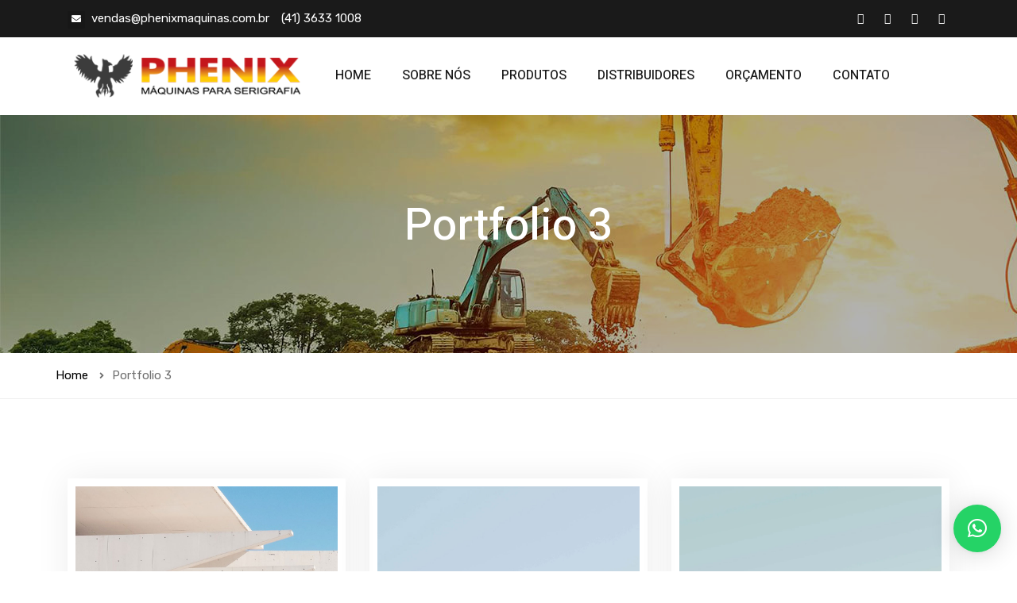

--- FILE ---
content_type: text/html; charset=UTF-8
request_url: https://site.phenixmaquinas.com.br/portfolio-3/
body_size: 13052
content:
<!DOCTYPE html>
<html lang="pt-BR" class="no-js">
<head>
	<meta charset="UTF-8">
	<meta name="viewport" content="width=device-width, initial-scale=1, maximum-scale=1, user-scalable=0">
	<link rel="profile" href="//gmpg.org/xfn/11">

	<title>Portfolio 3 &#8211; PHENIX &#8211; MÁQUINAS PARA SERIGRAFIA</title>
<meta name='robots' content='max-image-preview:large' />
<!-- Etiqueta do Google (gtag.js) Modo de consentimento dataLayer adicionado pelo Site Kit -->
<script type="text/javascript" id="google_gtagjs-js-consent-mode-data-layer">
/* <![CDATA[ */
window.dataLayer = window.dataLayer || [];function gtag(){dataLayer.push(arguments);}
gtag('consent', 'default', {"ad_personalization":"denied","ad_storage":"denied","ad_user_data":"denied","analytics_storage":"denied","functionality_storage":"denied","security_storage":"denied","personalization_storage":"denied","region":["AT","BE","BG","CH","CY","CZ","DE","DK","EE","ES","FI","FR","GB","GR","HR","HU","IE","IS","IT","LI","LT","LU","LV","MT","NL","NO","PL","PT","RO","SE","SI","SK"],"wait_for_update":500});
window._googlesitekitConsentCategoryMap = {"statistics":["analytics_storage"],"marketing":["ad_storage","ad_user_data","ad_personalization"],"functional":["functionality_storage","security_storage"],"preferences":["personalization_storage"]};
window._googlesitekitConsents = {"ad_personalization":"denied","ad_storage":"denied","ad_user_data":"denied","analytics_storage":"denied","functionality_storage":"denied","security_storage":"denied","personalization_storage":"denied","region":["AT","BE","BG","CH","CY","CZ","DE","DK","EE","ES","FI","FR","GB","GR","HR","HU","IE","IS","IT","LI","LT","LU","LV","MT","NL","NO","PL","PT","RO","SE","SI","SK"],"wait_for_update":500};
/* ]]> */
</script>
<!-- Fim da etiqueta do Google (gtag.js) Modo de consentimento dataLayer adicionado pelo Site Kit -->
<link rel='dns-prefetch' href='//www.googletagmanager.com' />
<link rel='dns-prefetch' href='//fonts.googleapis.com' />
<link rel="alternate" type="application/rss+xml" title="Feed para PHENIX - MÁQUINAS PARA SERIGRAFIA &raquo;" href="https://site.phenixmaquinas.com.br/feed/" />
<link rel="alternate" type="application/rss+xml" title="Feed de comentários para PHENIX - MÁQUINAS PARA SERIGRAFIA &raquo;" href="https://site.phenixmaquinas.com.br/comments/feed/" />
<link rel="alternate" title="oEmbed (JSON)" type="application/json+oembed" href="https://site.phenixmaquinas.com.br/wp-json/oembed/1.0/embed?url=https%3A%2F%2Fsite.phenixmaquinas.com.br%2Fportfolio-3%2F" />
<link rel="alternate" title="oEmbed (XML)" type="text/xml+oembed" href="https://site.phenixmaquinas.com.br/wp-json/oembed/1.0/embed?url=https%3A%2F%2Fsite.phenixmaquinas.com.br%2Fportfolio-3%2F&#038;format=xml" />
<style id='wp-img-auto-sizes-contain-inline-css' type='text/css'>
img:is([sizes=auto i],[sizes^="auto," i]){contain-intrinsic-size:3000px 1500px}
/*# sourceURL=wp-img-auto-sizes-contain-inline-css */
</style>
<style id='wp-emoji-styles-inline-css' type='text/css'>

	img.wp-smiley, img.emoji {
		display: inline !important;
		border: none !important;
		box-shadow: none !important;
		height: 1em !important;
		width: 1em !important;
		margin: 0 0.07em !important;
		vertical-align: -0.1em !important;
		background: none !important;
		padding: 0 !important;
	}
/*# sourceURL=wp-emoji-styles-inline-css */
</style>
<link rel='stylesheet' id='wp-block-library-css' href='https://site.phenixmaquinas.com.br/wp-includes/css/dist/block-library/style.min.css?ver=6.9' type='text/css' media='all' />
<style id='global-styles-inline-css' type='text/css'>
:root{--wp--preset--aspect-ratio--square: 1;--wp--preset--aspect-ratio--4-3: 4/3;--wp--preset--aspect-ratio--3-4: 3/4;--wp--preset--aspect-ratio--3-2: 3/2;--wp--preset--aspect-ratio--2-3: 2/3;--wp--preset--aspect-ratio--16-9: 16/9;--wp--preset--aspect-ratio--9-16: 9/16;--wp--preset--color--black: #000000;--wp--preset--color--cyan-bluish-gray: #abb8c3;--wp--preset--color--white: #ffffff;--wp--preset--color--pale-pink: #f78da7;--wp--preset--color--vivid-red: #cf2e2e;--wp--preset--color--luminous-vivid-orange: #ff6900;--wp--preset--color--luminous-vivid-amber: #fcb900;--wp--preset--color--light-green-cyan: #7bdcb5;--wp--preset--color--vivid-green-cyan: #00d084;--wp--preset--color--pale-cyan-blue: #8ed1fc;--wp--preset--color--vivid-cyan-blue: #0693e3;--wp--preset--color--vivid-purple: #9b51e0;--wp--preset--gradient--vivid-cyan-blue-to-vivid-purple: linear-gradient(135deg,rgb(6,147,227) 0%,rgb(155,81,224) 100%);--wp--preset--gradient--light-green-cyan-to-vivid-green-cyan: linear-gradient(135deg,rgb(122,220,180) 0%,rgb(0,208,130) 100%);--wp--preset--gradient--luminous-vivid-amber-to-luminous-vivid-orange: linear-gradient(135deg,rgb(252,185,0) 0%,rgb(255,105,0) 100%);--wp--preset--gradient--luminous-vivid-orange-to-vivid-red: linear-gradient(135deg,rgb(255,105,0) 0%,rgb(207,46,46) 100%);--wp--preset--gradient--very-light-gray-to-cyan-bluish-gray: linear-gradient(135deg,rgb(238,238,238) 0%,rgb(169,184,195) 100%);--wp--preset--gradient--cool-to-warm-spectrum: linear-gradient(135deg,rgb(74,234,220) 0%,rgb(151,120,209) 20%,rgb(207,42,186) 40%,rgb(238,44,130) 60%,rgb(251,105,98) 80%,rgb(254,248,76) 100%);--wp--preset--gradient--blush-light-purple: linear-gradient(135deg,rgb(255,206,236) 0%,rgb(152,150,240) 100%);--wp--preset--gradient--blush-bordeaux: linear-gradient(135deg,rgb(254,205,165) 0%,rgb(254,45,45) 50%,rgb(107,0,62) 100%);--wp--preset--gradient--luminous-dusk: linear-gradient(135deg,rgb(255,203,112) 0%,rgb(199,81,192) 50%,rgb(65,88,208) 100%);--wp--preset--gradient--pale-ocean: linear-gradient(135deg,rgb(255,245,203) 0%,rgb(182,227,212) 50%,rgb(51,167,181) 100%);--wp--preset--gradient--electric-grass: linear-gradient(135deg,rgb(202,248,128) 0%,rgb(113,206,126) 100%);--wp--preset--gradient--midnight: linear-gradient(135deg,rgb(2,3,129) 0%,rgb(40,116,252) 100%);--wp--preset--font-size--small: 13px;--wp--preset--font-size--medium: 20px;--wp--preset--font-size--large: 36px;--wp--preset--font-size--x-large: 42px;--wp--preset--spacing--20: 0.44rem;--wp--preset--spacing--30: 0.67rem;--wp--preset--spacing--40: 1rem;--wp--preset--spacing--50: 1.5rem;--wp--preset--spacing--60: 2.25rem;--wp--preset--spacing--70: 3.38rem;--wp--preset--spacing--80: 5.06rem;--wp--preset--shadow--natural: 6px 6px 9px rgba(0, 0, 0, 0.2);--wp--preset--shadow--deep: 12px 12px 50px rgba(0, 0, 0, 0.4);--wp--preset--shadow--sharp: 6px 6px 0px rgba(0, 0, 0, 0.2);--wp--preset--shadow--outlined: 6px 6px 0px -3px rgb(255, 255, 255), 6px 6px rgb(0, 0, 0);--wp--preset--shadow--crisp: 6px 6px 0px rgb(0, 0, 0);}:where(.is-layout-flex){gap: 0.5em;}:where(.is-layout-grid){gap: 0.5em;}body .is-layout-flex{display: flex;}.is-layout-flex{flex-wrap: wrap;align-items: center;}.is-layout-flex > :is(*, div){margin: 0;}body .is-layout-grid{display: grid;}.is-layout-grid > :is(*, div){margin: 0;}:where(.wp-block-columns.is-layout-flex){gap: 2em;}:where(.wp-block-columns.is-layout-grid){gap: 2em;}:where(.wp-block-post-template.is-layout-flex){gap: 1.25em;}:where(.wp-block-post-template.is-layout-grid){gap: 1.25em;}.has-black-color{color: var(--wp--preset--color--black) !important;}.has-cyan-bluish-gray-color{color: var(--wp--preset--color--cyan-bluish-gray) !important;}.has-white-color{color: var(--wp--preset--color--white) !important;}.has-pale-pink-color{color: var(--wp--preset--color--pale-pink) !important;}.has-vivid-red-color{color: var(--wp--preset--color--vivid-red) !important;}.has-luminous-vivid-orange-color{color: var(--wp--preset--color--luminous-vivid-orange) !important;}.has-luminous-vivid-amber-color{color: var(--wp--preset--color--luminous-vivid-amber) !important;}.has-light-green-cyan-color{color: var(--wp--preset--color--light-green-cyan) !important;}.has-vivid-green-cyan-color{color: var(--wp--preset--color--vivid-green-cyan) !important;}.has-pale-cyan-blue-color{color: var(--wp--preset--color--pale-cyan-blue) !important;}.has-vivid-cyan-blue-color{color: var(--wp--preset--color--vivid-cyan-blue) !important;}.has-vivid-purple-color{color: var(--wp--preset--color--vivid-purple) !important;}.has-black-background-color{background-color: var(--wp--preset--color--black) !important;}.has-cyan-bluish-gray-background-color{background-color: var(--wp--preset--color--cyan-bluish-gray) !important;}.has-white-background-color{background-color: var(--wp--preset--color--white) !important;}.has-pale-pink-background-color{background-color: var(--wp--preset--color--pale-pink) !important;}.has-vivid-red-background-color{background-color: var(--wp--preset--color--vivid-red) !important;}.has-luminous-vivid-orange-background-color{background-color: var(--wp--preset--color--luminous-vivid-orange) !important;}.has-luminous-vivid-amber-background-color{background-color: var(--wp--preset--color--luminous-vivid-amber) !important;}.has-light-green-cyan-background-color{background-color: var(--wp--preset--color--light-green-cyan) !important;}.has-vivid-green-cyan-background-color{background-color: var(--wp--preset--color--vivid-green-cyan) !important;}.has-pale-cyan-blue-background-color{background-color: var(--wp--preset--color--pale-cyan-blue) !important;}.has-vivid-cyan-blue-background-color{background-color: var(--wp--preset--color--vivid-cyan-blue) !important;}.has-vivid-purple-background-color{background-color: var(--wp--preset--color--vivid-purple) !important;}.has-black-border-color{border-color: var(--wp--preset--color--black) !important;}.has-cyan-bluish-gray-border-color{border-color: var(--wp--preset--color--cyan-bluish-gray) !important;}.has-white-border-color{border-color: var(--wp--preset--color--white) !important;}.has-pale-pink-border-color{border-color: var(--wp--preset--color--pale-pink) !important;}.has-vivid-red-border-color{border-color: var(--wp--preset--color--vivid-red) !important;}.has-luminous-vivid-orange-border-color{border-color: var(--wp--preset--color--luminous-vivid-orange) !important;}.has-luminous-vivid-amber-border-color{border-color: var(--wp--preset--color--luminous-vivid-amber) !important;}.has-light-green-cyan-border-color{border-color: var(--wp--preset--color--light-green-cyan) !important;}.has-vivid-green-cyan-border-color{border-color: var(--wp--preset--color--vivid-green-cyan) !important;}.has-pale-cyan-blue-border-color{border-color: var(--wp--preset--color--pale-cyan-blue) !important;}.has-vivid-cyan-blue-border-color{border-color: var(--wp--preset--color--vivid-cyan-blue) !important;}.has-vivid-purple-border-color{border-color: var(--wp--preset--color--vivid-purple) !important;}.has-vivid-cyan-blue-to-vivid-purple-gradient-background{background: var(--wp--preset--gradient--vivid-cyan-blue-to-vivid-purple) !important;}.has-light-green-cyan-to-vivid-green-cyan-gradient-background{background: var(--wp--preset--gradient--light-green-cyan-to-vivid-green-cyan) !important;}.has-luminous-vivid-amber-to-luminous-vivid-orange-gradient-background{background: var(--wp--preset--gradient--luminous-vivid-amber-to-luminous-vivid-orange) !important;}.has-luminous-vivid-orange-to-vivid-red-gradient-background{background: var(--wp--preset--gradient--luminous-vivid-orange-to-vivid-red) !important;}.has-very-light-gray-to-cyan-bluish-gray-gradient-background{background: var(--wp--preset--gradient--very-light-gray-to-cyan-bluish-gray) !important;}.has-cool-to-warm-spectrum-gradient-background{background: var(--wp--preset--gradient--cool-to-warm-spectrum) !important;}.has-blush-light-purple-gradient-background{background: var(--wp--preset--gradient--blush-light-purple) !important;}.has-blush-bordeaux-gradient-background{background: var(--wp--preset--gradient--blush-bordeaux) !important;}.has-luminous-dusk-gradient-background{background: var(--wp--preset--gradient--luminous-dusk) !important;}.has-pale-ocean-gradient-background{background: var(--wp--preset--gradient--pale-ocean) !important;}.has-electric-grass-gradient-background{background: var(--wp--preset--gradient--electric-grass) !important;}.has-midnight-gradient-background{background: var(--wp--preset--gradient--midnight) !important;}.has-small-font-size{font-size: var(--wp--preset--font-size--small) !important;}.has-medium-font-size{font-size: var(--wp--preset--font-size--medium) !important;}.has-large-font-size{font-size: var(--wp--preset--font-size--large) !important;}.has-x-large-font-size{font-size: var(--wp--preset--font-size--x-large) !important;}
/*# sourceURL=global-styles-inline-css */
</style>

<style id='classic-theme-styles-inline-css' type='text/css'>
/*! This file is auto-generated */
.wp-block-button__link{color:#fff;background-color:#32373c;border-radius:9999px;box-shadow:none;text-decoration:none;padding:calc(.667em + 2px) calc(1.333em + 2px);font-size:1.125em}.wp-block-file__button{background:#32373c;color:#fff;text-decoration:none}
/*# sourceURL=/wp-includes/css/classic-themes.min.css */
</style>
<link rel='stylesheet' id='contact-form-7-css' href='https://site.phenixmaquinas.com.br/wp-content/plugins/contact-form-7/includes/css/styles.css?ver=5.6.1' type='text/css' media='all' />
<link rel='stylesheet' id='qlwapp-css' href='https://site.phenixmaquinas.com.br/wp-content/plugins/wp-whatsapp-chat/assets/frontend/css/frontend.css?ver=6.0.6' type='text/css' media='all' />
<link rel='stylesheet' id='elementor-icons-css' href='https://site.phenixmaquinas.com.br/wp-content/plugins/elementor/assets/lib/eicons/css/elementor-icons.min.css?ver=5.15.0' type='text/css' media='all' />
<link rel='stylesheet' id='elementor-frontend-css' href='https://site.phenixmaquinas.com.br/wp-content/plugins/elementor/assets/css/frontend-lite.min.css?ver=3.6.8' type='text/css' media='all' />
<link rel='stylesheet' id='elementor-post-7-css' href='https://site.phenixmaquinas.com.br/wp-content/uploads/elementor/css/post-7.css?ver=1659016289' type='text/css' media='all' />
<link rel='stylesheet' id='elementor-post-824-css' href='https://site.phenixmaquinas.com.br/wp-content/uploads/elementor/css/post-824.css?ver=1662252488' type='text/css' media='all' />
<link rel='stylesheet' id='rekon-theme-fonts-css' href='https://fonts.googleapis.com/css?family=Heebo:300,400,500,700|Rubik:400,400i,500,700&#038;subset=latin%2Clatin-ext' type='text/css' media='all' />
<link rel='stylesheet' id='font-awesome-5-css' href='https://site.phenixmaquinas.com.br/wp-content/themes/rekon/css/all.min.css?ver=5.11.2' type='text/css' media='all' />
<link rel='stylesheet' id='font-flaticon-css' href='https://site.phenixmaquinas.com.br/wp-content/themes/rekon/css/flaticon.min.css?ver=1.0.0' type='text/css' media='all' />
<link rel='stylesheet' id='animate-css' href='https://site.phenixmaquinas.com.br/wp-content/themes/rekon/css/animate.css?ver=3.6.0' type='text/css' media='all' />
<link rel='stylesheet' id='bootstrap-css' href='https://site.phenixmaquinas.com.br/wp-content/themes/rekon/css/bootstrap.css?ver=3.2.0' type='text/css' media='all' />
<link rel='stylesheet' id='slick-css' href='https://site.phenixmaquinas.com.br/wp-content/themes/rekon/css/slick.css?ver=1.8.0' type='text/css' media='all' />
<link rel='stylesheet' id='magnific-popup-css' href='https://site.phenixmaquinas.com.br/wp-content/themes/rekon/css/magnific-popup.css?ver=1.1.0' type='text/css' media='all' />
<link rel='stylesheet' id='perfect-scrollbar-css' href='https://site.phenixmaquinas.com.br/wp-content/themes/rekon/css/perfect-scrollbar.css?ver=0.6.12' type='text/css' media='all' />
<link rel='stylesheet' id='rekon-template-css' href='https://site.phenixmaquinas.com.br/wp-content/themes/rekon/css/template.css?ver=1.0' type='text/css' media='all' />
<link rel='stylesheet' id='rekon-style-css' href='https://site.phenixmaquinas.com.br/wp-content/themes/rekon/style.css?ver=1.0' type='text/css' media='all' />
<link rel='stylesheet' id='google-fonts-1-css' href='https://fonts.googleapis.com/css?family=Roboto%3A100%2C100italic%2C200%2C200italic%2C300%2C300italic%2C400%2C400italic%2C500%2C500italic%2C600%2C600italic%2C700%2C700italic%2C800%2C800italic%2C900%2C900italic%7CRoboto+Slab%3A100%2C100italic%2C200%2C200italic%2C300%2C300italic%2C400%2C400italic%2C500%2C500italic%2C600%2C600italic%2C700%2C700italic%2C800%2C800italic%2C900%2C900italic&#038;display=auto&#038;ver=6.9' type='text/css' media='all' />
<script type="text/javascript" src="https://site.phenixmaquinas.com.br/wp-includes/js/jquery/jquery.min.js?ver=3.7.1" id="jquery-core-js"></script>
<script type="text/javascript" src="https://site.phenixmaquinas.com.br/wp-includes/js/jquery/jquery-migrate.min.js?ver=3.4.1" id="jquery-migrate-js"></script>

<!-- Snippet da etiqueta do Google (gtag.js) adicionado pelo Site Kit -->
<!-- Snippet do Google Anúncios adicionado pelo Site Kit -->
<script type="text/javascript" src="https://www.googletagmanager.com/gtag/js?id=AW-17544326984" id="google_gtagjs-js" async></script>
<script type="text/javascript" id="google_gtagjs-js-after">
/* <![CDATA[ */
window.dataLayer = window.dataLayer || [];function gtag(){dataLayer.push(arguments);}
gtag("js", new Date());
gtag("set", "developer_id.dZTNiMT", true);
gtag("config", "AW-17544326984");
 window._googlesitekit = window._googlesitekit || {}; window._googlesitekit.throttledEvents = []; window._googlesitekit.gtagEvent = (name, data) => { var key = JSON.stringify( { name, data } ); if ( !! window._googlesitekit.throttledEvents[ key ] ) { return; } window._googlesitekit.throttledEvents[ key ] = true; setTimeout( () => { delete window._googlesitekit.throttledEvents[ key ]; }, 5 ); gtag( "event", name, { ...data, event_source: "site-kit" } ); }; 
//# sourceURL=google_gtagjs-js-after
/* ]]> */
</script>
<link rel="https://api.w.org/" href="https://site.phenixmaquinas.com.br/wp-json/" /><link rel="alternate" title="JSON" type="application/json" href="https://site.phenixmaquinas.com.br/wp-json/wp/v2/pages/824" /><link rel="EditURI" type="application/rsd+xml" title="RSD" href="https://site.phenixmaquinas.com.br/xmlrpc.php?rsd" />
<meta name="generator" content="WordPress 6.9" />
<link rel="canonical" href="https://site.phenixmaquinas.com.br/portfolio-3/" />
<link rel='shortlink' href='https://site.phenixmaquinas.com.br/?p=824' />
<meta name="framework" content="Redux 4.1.24" /><meta name="cdp-version" content="1.3.0" /><meta name="generator" content="Site Kit by Google 1.161.0" /><meta name="generator" content="Powered by Slider Revolution 6.5.19 - responsive, Mobile-Friendly Slider Plugin for WordPress with comfortable drag and drop interface." />
<link rel="icon" href="https://site.phenixmaquinas.com.br/wp-content/uploads/2022/07/ag2ico.png" sizes="32x32" />
<link rel="icon" href="https://site.phenixmaquinas.com.br/wp-content/uploads/2022/07/ag2ico.png" sizes="192x192" />
<link rel="apple-touch-icon" href="https://site.phenixmaquinas.com.br/wp-content/uploads/2022/07/ag2ico.png" />
<meta name="msapplication-TileImage" content="https://site.phenixmaquinas.com.br/wp-content/uploads/2022/07/ag2ico.png" />
<script>function setREVStartSize(e){
			//window.requestAnimationFrame(function() {
				window.RSIW = window.RSIW===undefined ? window.innerWidth : window.RSIW;
				window.RSIH = window.RSIH===undefined ? window.innerHeight : window.RSIH;
				try {
					var pw = document.getElementById(e.c).parentNode.offsetWidth,
						newh;
					pw = pw===0 || isNaN(pw) ? window.RSIW : pw;
					e.tabw = e.tabw===undefined ? 0 : parseInt(e.tabw);
					e.thumbw = e.thumbw===undefined ? 0 : parseInt(e.thumbw);
					e.tabh = e.tabh===undefined ? 0 : parseInt(e.tabh);
					e.thumbh = e.thumbh===undefined ? 0 : parseInt(e.thumbh);
					e.tabhide = e.tabhide===undefined ? 0 : parseInt(e.tabhide);
					e.thumbhide = e.thumbhide===undefined ? 0 : parseInt(e.thumbhide);
					e.mh = e.mh===undefined || e.mh=="" || e.mh==="auto" ? 0 : parseInt(e.mh,0);
					if(e.layout==="fullscreen" || e.l==="fullscreen")
						newh = Math.max(e.mh,window.RSIH);
					else{
						e.gw = Array.isArray(e.gw) ? e.gw : [e.gw];
						for (var i in e.rl) if (e.gw[i]===undefined || e.gw[i]===0) e.gw[i] = e.gw[i-1];
						e.gh = e.el===undefined || e.el==="" || (Array.isArray(e.el) && e.el.length==0)? e.gh : e.el;
						e.gh = Array.isArray(e.gh) ? e.gh : [e.gh];
						for (var i in e.rl) if (e.gh[i]===undefined || e.gh[i]===0) e.gh[i] = e.gh[i-1];
											
						var nl = new Array(e.rl.length),
							ix = 0,
							sl;
						e.tabw = e.tabhide>=pw ? 0 : e.tabw;
						e.thumbw = e.thumbhide>=pw ? 0 : e.thumbw;
						e.tabh = e.tabhide>=pw ? 0 : e.tabh;
						e.thumbh = e.thumbhide>=pw ? 0 : e.thumbh;
						for (var i in e.rl) nl[i] = e.rl[i]<window.RSIW ? 0 : e.rl[i];
						sl = nl[0];
						for (var i in nl) if (sl>nl[i] && nl[i]>0) { sl = nl[i]; ix=i;}
						var m = pw>(e.gw[ix]+e.tabw+e.thumbw) ? 1 : (pw-(e.tabw+e.thumbw)) / (e.gw[ix]);
						newh =  (e.gh[ix] * m) + (e.tabh + e.thumbh);
					}
					var el = document.getElementById(e.c);
					if (el!==null && el) el.style.height = newh+"px";
					el = document.getElementById(e.c+"_wrapper");
					if (el!==null && el) {
						el.style.height = newh+"px";
						el.style.display = "block";
					}
				} catch(e){
					console.log("Failure at Presize of Slider:" + e)
				}
			//});
		  };</script>
			<style>
				:root {
					--qlwapp-scheme-font-family:inherit;--qlwapp-scheme-font-size:18;				}

									#qlwapp {
					font-family: var(--qlwapp-scheme-font-family);
				}

											 					#qlwapp {
					font-size: calc(var(--qlwapp-scheme-font-size)*1px);
				}

															 							 			</style>
			<link rel='stylesheet' id='elementor-post-439-css' href='https://site.phenixmaquinas.com.br/wp-content/uploads/elementor/css/post-439.css?ver=1660830768' type='text/css' media='all' />
<link rel='stylesheet' id='elementor-post-75-css' href='https://site.phenixmaquinas.com.br/wp-content/uploads/elementor/css/post-75.css?ver=1660759456' type='text/css' media='all' />
<link rel='stylesheet' id='rs-plugin-settings-css' href='https://site.phenixmaquinas.com.br/wp-content/plugins/revslider/public/assets/css/rs6.css?ver=6.5.19' type='text/css' media='all' />
<style id='rs-plugin-settings-inline-css' type='text/css'>
#rs-demo-id {}
/*# sourceURL=rs-plugin-settings-inline-css */
</style>
</head>
<body class="wp-singular page-template-default page page-id-824 wp-embed-responsive wp-theme-rekon apus-body-loading body-footer-mobile no-sticky elementor-default elementor-kit-7 elementor-page elementor-page-824">
	<div class="apus-page-loading">
        <div class="apus-loader-inner" style="background-image: url(&#039;https://site.phenixmaquinas.com.br/wp-content/uploads/2022/08/phenix.png&#039;)"></div>
    </div>
<div id="wrapper-container" class="wrapper-container">
	
	    
	<div id="apus-mobile-menu" class="apus-offcanvas hidden-lg"> 
    <div class="apus-offcanvas-body">
        <div class="offcanvas-head bg-primary">
            <a class="btn-toggle-canvas" data-toggle="offcanvas">
                <i class="icon-apus-close"></i> <span>Fechar</span>
            </a>
        </div>

        <nav class="navbar navbar-offcanvas navbar-static" role="navigation">
            <div class="navbar-collapse navbar-offcanvas-collapse"><ul id="menu-main-menu" class="nav navbar-nav main-mobile-menu"><li id="menu-item-368" class="menu-item-368"><a href="https://site.phenixmaquinas.com.br/">HOME</a></li>
<li id="menu-item-369" class="menu-item-369"><a href="https://site.phenixmaquinas.com.br/sobre/">SOBRE NÓS</a></li>
<li id="menu-item-4125" class="menu-item-4125"><a href="/produtos">PRODUTOS</a></li>
<li id="menu-item-3598" class="menu-item-3598"><a href="/distribuidores/">DISTRIBUIDORES</a></li>
<li id="menu-item-4114" class="menu-item-4114"><a href="https://site.phenixmaquinas.com.br/orcamento/">ORÇAMENTO</a></li>
<li id="menu-item-1870" class="menu-item-1870"><a href="https://site.phenixmaquinas.com.br/contato/">CONTATO</a></li>
</ul></div>        </nav>
        
    </div>
</div>
<div class="over-dark"></div>	<div id="apus-header-mobile" class="header-mobile hidden-lg clearfix">        
    <div class="flex-middle">
        <div class="logo-wrapper">
                                        <div class="logo">
                    <a href="https://site.phenixmaquinas.com.br/" >
                        <img src="https://site.phenixmaquinas.com.br/wp-content/uploads/2022/08/logo-2.png" alt="PHENIX &#8211; MÁQUINAS PARA SERIGRAFIA">
                    </a>
                </div>
                    </div>
        
        <div class="ali-right">
                        <a href="#navbar-offcanvas" class="btn btn-theme btn-showmenu"><i class="icon-apus-menu"></i></a>
        </div>        
    </div>    
</div>
	<div id="apus-header" class="apus-header hidden-xs hidden-md hidden-sm main-header-439">		<div data-elementor-type="wp-post" data-elementor-id="439" class="elementor elementor-439">
									<section class="elementor-section elementor-top-section elementor-element elementor-element-fceaf44 elementor-section-stretched elementor-section-boxed elementor-section-height-default elementor-section-height-default" data-id="fceaf44" data-element_type="section" data-settings="{&quot;stretch_section&quot;:&quot;section-stretched&quot;,&quot;background_background&quot;:&quot;classic&quot;}">
						<div class="elementor-container elementor-column-gap-extended">
					<div class="elementor-column elementor-col-50 elementor-top-column elementor-element elementor-element-0a653df" data-id="0a653df" data-element_type="column">
			<div class="elementor-widget-wrap elementor-element-populated">
								<div class="elementor-element elementor-element-2504bb8 elementor-widget elementor-widget-text-editor" data-id="2504bb8" data-element_type="widget" data-widget_type="text-editor.default">
				<div class="elementor-widget-container">
			<style>/*! elementor - v3.6.8 - 27-07-2022 */
.elementor-widget-text-editor.elementor-drop-cap-view-stacked .elementor-drop-cap{background-color:#818a91;color:#fff}.elementor-widget-text-editor.elementor-drop-cap-view-framed .elementor-drop-cap{color:#818a91;border:3px solid;background-color:transparent}.elementor-widget-text-editor:not(.elementor-drop-cap-view-default) .elementor-drop-cap{margin-top:8px}.elementor-widget-text-editor:not(.elementor-drop-cap-view-default) .elementor-drop-cap-letter{width:1em;height:1em}.elementor-widget-text-editor .elementor-drop-cap{float:left;text-align:center;line-height:1;font-size:50px}.elementor-widget-text-editor .elementor-drop-cap-letter{display:inline-block}</style>				<div class="apus-topbar-left clearfix style-1"><ul class="list-unstyled pull-left"><li><i class="fa fa-envelope"></i>vendas@phenixmaquinas.com.br</li><li>(41) 3633 1008 </li></ul></div>						</div>
				</div>
					</div>
		</div>
				<div class="elementor-column elementor-col-50 elementor-top-column elementor-element elementor-element-d12deec" data-id="d12deec" data-element_type="column">
			<div class="elementor-widget-wrap elementor-element-populated">
								<div class="elementor-element elementor-element-cdecb34 elementor-widget elementor-widget-apus_element_social_links" data-id="cdecb34" data-element_type="widget" data-widget_type="apus_element_social_links.default">
				<div class="elementor-widget-container">
			            <div class="widget-social  style-2">
                                <ul class="social">
                                                                        <li>
                                <a href="https://www.facebook.com/" >
                                    <div class="social-inner">
                                        <i class="fa fa-facebook-f"></i>
                                    </div>
                                </a>
                            </li>                            
                                                                                                <li>
                                <a href="https://twitter.com/" >
                                    <div class="social-inner">
                                        <i class="fa fa-twitter"></i>
                                    </div>
                                </a>
                            </li>                            
                                                                                                <li>
                                <a href="https://www.instagram.com" >
                                    <div class="social-inner">
                                        <i class="fa fa-instagram"></i>
                                    </div>
                                </a>
                            </li>                            
                                                                                                <li>
                                <a href="https://www.pinterest.com" >
                                    <div class="social-inner">
                                        <i class="fa fa-pinterest-p"></i>
                                    </div>
                                </a>
                            </li>                            
                                                            </ul>
            </div>
            		</div>
				</div>
					</div>
		</div>
							</div>
		</section>
				<section class="elementor-section elementor-top-section elementor-element elementor-element-eb5be26 elementor-section-stretched elementor-section-boxed elementor-section-height-default elementor-section-height-default" data-id="eb5be26" data-element_type="section" data-settings="{&quot;stretch_section&quot;:&quot;section-stretched&quot;}">
						<div class="elementor-container elementor-column-gap-extended">
					<div class="elementor-column elementor-col-50 elementor-top-column elementor-element elementor-element-9bea767" data-id="9bea767" data-element_type="column">
			<div class="elementor-widget-wrap elementor-element-populated">
								<div class="elementor-element elementor-element-3a51890 elementor-widget elementor-widget-apus_element_logo" data-id="3a51890" data-element_type="widget" data-widget_type="apus_element_logo.default">
				<div class="elementor-widget-container">
			        <div>
            <a href="https://site.phenixmaquinas.com.br/" >
                                
                <img width="312" height="58" src="https://site.phenixmaquinas.com.br/wp-content/uploads/2022/08/logo-2.png">
                
                
            </a>
        </div>
        		</div>
				</div>
					</div>
		</div>
				<div class="elementor-column elementor-col-50 elementor-top-column elementor-element elementor-element-931d53c" data-id="931d53c" data-element_type="column">
			<div class="elementor-widget-wrap elementor-element-populated">
								<div class="elementor-element elementor-element-b962232 elementor-widget__width-auto elementor-widget elementor-widget-apus_element_primary_menu" data-id="b962232" data-element_type="widget" data-widget_type="apus_element_primary_menu.default">
				<div class="elementor-widget-container">
			            <div class="main-menu menu-right  style2">
                <nav data-duration="400" class="apus-megamenu slide animate navbar p-static" role="navigation">
                <div class="collapse navbar-collapse no-padding"><ul id="primary-menu" class="nav navbar-nav megamenu effect1"><li class="menu-item-368 aligned-left"><a href="https://site.phenixmaquinas.com.br/">HOME</a></li>
<li class="menu-item-369 aligned-left"><a href="https://site.phenixmaquinas.com.br/sobre/">SOBRE NÓS</a></li>
<li class="menu-item-4125 aligned-left"><a href="/produtos">PRODUTOS</a></li>
<li class="menu-item-3598 aligned-left"><a href="/distribuidores/">DISTRIBUIDORES</a></li>
<li class="menu-item-4114 aligned-left"><a href="https://site.phenixmaquinas.com.br/orcamento/">ORÇAMENTO</a></li>
<li class="menu-item-1870 aligned-left"><a href="https://site.phenixmaquinas.com.br/contato/">CONTATO</a></li>
</ul></div>                </nav>
            </div>
            		</div>
				</div>
				<div class="elementor-element elementor-element-acff71f elementor-widget__width-auto elementor-widget elementor-widget-apus_element_search_form" data-id="acff71f" data-element_type="widget" data-widget_type="apus_element_search_form.default">
				<div class="elementor-widget-container">
			        <div class="apus-search-form  ali-right">             
       
        </div>
        		</div>
				</div>
					</div>
		</div>
							</div>
		</section>
							</div>
		<div class="apus-search-form-wrapper apus-search-form">		
	<form action="https://site.phenixmaquinas.com.br/" method="get" class="container">      
		<div class="col-md-12 col-sm-12">
			<div class="p-relative">
				<div class="main-search">
		            <input type="text" placeholder="Pesquisar..." name="s" class="apus-search form-control" autocomplete="off"/>
		        </div>
		        <input type="hidden" name="post_type" value="post">        
		       			
			</div>
		</div>
		<span class="close"></span>
    </form>
</div></div>	<div id="apus-main-content">
			<div class="apus-breadscrumb-wrapper">
			<div id="apus-breadscrumb" class="breadcrumb-page apus-breadscrumb has_bg" style="background-color:#1a1a1a;background-image:url('https://demoapus2.com/rekon/wp-content/uploads/2020/01/breadcrumb-1.jpg')">
			<div class="container">
				<div class="wrapper-breads">
					<div class="wrapper-breads-inner"><h1 class="bread-title">Portfolio 3</h1></div></div></div></div>
			<div class="apus-breadscrumb-inner"><div class="container"><div class="breadscrumb-inner"><ol class="breadcrumb"><li><a href="https://site.phenixmaquinas.com.br">Home</a>  </li> <li><span class="active">Portfolio 3</span></li></ol></div></div></div></div>
<section id="main-container" class="container inner">
		<div class="row">
				<div id="main-content" class="main-page col-xs-12 clearfix">
			<div id="main" class="site-main clearfix" role="main">

						<div data-elementor-type="wp-page" data-elementor-id="824" class="elementor elementor-824">
									<section class="elementor-section elementor-top-section elementor-element elementor-element-15b4c21 elementor-section-stretched elementor-section-boxed elementor-section-height-default elementor-section-height-default" data-id="15b4c21" data-element_type="section" data-settings="{&quot;stretch_section&quot;:&quot;section-stretched&quot;}">
						<div class="elementor-container elementor-column-gap-extended">
					<div class="elementor-column elementor-col-100 elementor-top-column elementor-element elementor-element-3164da2" data-id="3164da2" data-element_type="column">
			<div class="elementor-widget-wrap elementor-element-populated">
								<div class="elementor-element elementor-element-136b857 elementor-widget elementor-widget-apus_element_projects" data-id="136b857" data-element_type="widget" data-widget_type="apus_element_projects.default">
				<div class="elementor-widget-container">
			            <div class="widget-projects grid ">
                <div class="widget-content">

                                                                    <div class="layout-project style-grid">
                            <div class="row">
                                                                    <div class="col-md-4 col-sm-6 col-xs-12">
                                        <article class="project-style2 post-810 project type-project status-publish has-post-thumbnail hentry project_category-building project_category-concrete project_category-construction project_category-electrical project_category-house">	
			<div class="project-thumb">
			<a class="post-thumbnail" href="https://site.phenixmaquinas.com.br/project/wood-framed-2/" aria-hidden="true">
				<img fetchpriority="high" decoding="async" width="1000" height="1500" src="https://site.phenixmaquinas.com.br/wp-content/uploads/2019/11/project_10-1.jpg" class="attachment-apbuild-project-large size-apbuild-project-large wp-post-image" alt="Wood Framed" srcset="https://site.phenixmaquinas.com.br/wp-content/uploads/2019/11/project_10-1.jpg 1000w, https://site.phenixmaquinas.com.br/wp-content/uploads/2019/11/project_10-1-600x900.jpg 600w, https://site.phenixmaquinas.com.br/wp-content/uploads/2019/11/project_10-1-200x300.jpg 200w, https://site.phenixmaquinas.com.br/wp-content/uploads/2019/11/project_10-1-683x1024.jpg 683w, https://site.phenixmaquinas.com.br/wp-content/uploads/2019/11/project_10-1-768x1152.jpg 768w, https://site.phenixmaquinas.com.br/wp-content/uploads/2019/11/project_10-1-460x690.jpg 460w" sizes="(max-width: 1000px) 100vw, 1000px" />			</a>
		</div>
	
	<div class="project-content-box">
		<div class="project-content-box-content">
							<div class="project-icon"><i class="icon-apus-backhoe"></i></div>
							<h3 class="entry-title"><a href="https://site.phenixmaquinas.com.br/project/wood-framed-2/" rel="bookmark">Wood Framed</a></h3>		
			<div class="project-button">
				<a class="btn-link-more" href="https://site.phenixmaquinas.com.br/project/wood-framed-2/" aria-hidden="true">
					Read More				</a>
			</div>
		</div>
	</div>
</article>                                    </div>
                                                                    <div class="col-md-4 col-sm-6 col-xs-12">
                                        <article class="project-style2 post-805 project type-project status-publish has-post-thumbnail hentry project_category-building project_category-concrete">	
			<div class="project-thumb">
			<a class="post-thumbnail" href="https://site.phenixmaquinas.com.br/project/construction-laborer/" aria-hidden="true">
				<img decoding="async" width="1000" height="1500" src="https://site.phenixmaquinas.com.br/wp-content/uploads/2019/11/project_09-1.jpg" class="attachment-apbuild-project-large size-apbuild-project-large wp-post-image" alt="Laborer" srcset="https://site.phenixmaquinas.com.br/wp-content/uploads/2019/11/project_09-1.jpg 1000w, https://site.phenixmaquinas.com.br/wp-content/uploads/2019/11/project_09-1-600x900.jpg 600w, https://site.phenixmaquinas.com.br/wp-content/uploads/2019/11/project_09-1-200x300.jpg 200w, https://site.phenixmaquinas.com.br/wp-content/uploads/2019/11/project_09-1-683x1024.jpg 683w, https://site.phenixmaquinas.com.br/wp-content/uploads/2019/11/project_09-1-768x1152.jpg 768w, https://site.phenixmaquinas.com.br/wp-content/uploads/2019/11/project_09-1-460x690.jpg 460w" sizes="(max-width: 1000px) 100vw, 1000px" />			</a>
		</div>
	
	<div class="project-content-box">
		<div class="project-content-box-content">
							<div class="project-icon"><i class="icon-apus-build"></i></div>
							<h3 class="entry-title"><a href="https://site.phenixmaquinas.com.br/project/construction-laborer/" rel="bookmark">Laborer</a></h3>		
			<div class="project-button">
				<a class="btn-link-more" href="https://site.phenixmaquinas.com.br/project/construction-laborer/" aria-hidden="true">
					Read More				</a>
			</div>
		</div>
	</div>
</article>                                    </div>
                                                                    <div class="col-md-4 col-sm-6 col-xs-12">
                                        <article class="project-style2 post-798 project type-project status-publish has-post-thumbnail hentry project_category-building project_category-construction project_category-house">	
			<div class="project-thumb">
			<a class="post-thumbnail" href="https://site.phenixmaquinas.com.br/project/steel-frame/" aria-hidden="true">
				<img decoding="async" width="1000" height="1500" src="https://site.phenixmaquinas.com.br/wp-content/uploads/2019/11/project_10-2.jpg" class="attachment-apbuild-project-large size-apbuild-project-large wp-post-image" alt="Steel Frame" srcset="https://site.phenixmaquinas.com.br/wp-content/uploads/2019/11/project_10-2.jpg 1000w, https://site.phenixmaquinas.com.br/wp-content/uploads/2019/11/project_10-2-600x900.jpg 600w, https://site.phenixmaquinas.com.br/wp-content/uploads/2019/11/project_10-2-200x300.jpg 200w, https://site.phenixmaquinas.com.br/wp-content/uploads/2019/11/project_10-2-683x1024.jpg 683w, https://site.phenixmaquinas.com.br/wp-content/uploads/2019/11/project_10-2-768x1152.jpg 768w, https://site.phenixmaquinas.com.br/wp-content/uploads/2019/11/project_10-2-460x690.jpg 460w" sizes="(max-width: 1000px) 100vw, 1000px" />			</a>
		</div>
	
	<div class="project-content-box">
		<div class="project-content-box-content">
							<div class="project-icon"><i class="icon-apus-fence"></i></div>
							<h3 class="entry-title"><a href="https://site.phenixmaquinas.com.br/project/steel-frame/" rel="bookmark">Steel Frame</a></h3>		
			<div class="project-button">
				<a class="btn-link-more" href="https://site.phenixmaquinas.com.br/project/steel-frame/" aria-hidden="true">
					Read More				</a>
			</div>
		</div>
	</div>
</article>                                    </div>
                                                                    <div class="col-md-4 col-sm-6 col-xs-12">
                                        <article class="project-style2 post-795 project type-project status-publish has-post-thumbnail hentry project_category-concrete project_category-construction project_category-electrical project_category-house">	
			<div class="project-thumb">
			<a class="post-thumbnail" href="https://site.phenixmaquinas.com.br/project/plumber/" aria-hidden="true">
				<img loading="lazy" decoding="async" width="1000" height="1500" src="https://site.phenixmaquinas.com.br/wp-content/uploads/2019/11/project_06-1.jpg" class="attachment-apbuild-project-large size-apbuild-project-large wp-post-image" alt="Plumber" srcset="https://site.phenixmaquinas.com.br/wp-content/uploads/2019/11/project_06-1.jpg 1000w, https://site.phenixmaquinas.com.br/wp-content/uploads/2019/11/project_06-1-600x900.jpg 600w, https://site.phenixmaquinas.com.br/wp-content/uploads/2019/11/project_06-1-200x300.jpg 200w, https://site.phenixmaquinas.com.br/wp-content/uploads/2019/11/project_06-1-683x1024.jpg 683w, https://site.phenixmaquinas.com.br/wp-content/uploads/2019/11/project_06-1-768x1152.jpg 768w, https://site.phenixmaquinas.com.br/wp-content/uploads/2019/11/project_06-1-460x690.jpg 460w" sizes="auto, (max-width: 1000px) 100vw, 1000px" />			</a>
		</div>
	
	<div class="project-content-box">
		<div class="project-content-box-content">
							<div class="project-icon"><i class="icon-apus-crane"></i></div>
							<h3 class="entry-title"><a href="https://site.phenixmaquinas.com.br/project/plumber/" rel="bookmark">Plumber</a></h3>		
			<div class="project-button">
				<a class="btn-link-more" href="https://site.phenixmaquinas.com.br/project/plumber/" aria-hidden="true">
					Read More				</a>
			</div>
		</div>
	</div>
</article>                                    </div>
                                                                    <div class="col-md-4 col-sm-6 col-xs-12">
                                        <article class="project-style2 post-794 project type-project status-publish has-post-thumbnail hentry project_category-construction project_category-electrical">	
			<div class="project-thumb">
			<a class="post-thumbnail" href="https://site.phenixmaquinas.com.br/project/project-engineer/" aria-hidden="true">
				<img loading="lazy" decoding="async" width="1000" height="1500" src="https://site.phenixmaquinas.com.br/wp-content/uploads/2019/11/project_05-1.jpg" class="attachment-apbuild-project-large size-apbuild-project-large wp-post-image" alt="Project Engineer" srcset="https://site.phenixmaquinas.com.br/wp-content/uploads/2019/11/project_05-1.jpg 1000w, https://site.phenixmaquinas.com.br/wp-content/uploads/2019/11/project_05-1-600x900.jpg 600w, https://site.phenixmaquinas.com.br/wp-content/uploads/2019/11/project_05-1-200x300.jpg 200w, https://site.phenixmaquinas.com.br/wp-content/uploads/2019/11/project_05-1-683x1024.jpg 683w, https://site.phenixmaquinas.com.br/wp-content/uploads/2019/11/project_05-1-768x1152.jpg 768w, https://site.phenixmaquinas.com.br/wp-content/uploads/2019/11/project_05-1-460x690.jpg 460w" sizes="auto, (max-width: 1000px) 100vw, 1000px" />			</a>
		</div>
	
	<div class="project-content-box">
		<div class="project-content-box-content">
							<div class="project-icon"><i class="icon-apus-bricklayer"></i></div>
							<h3 class="entry-title"><a href="https://site.phenixmaquinas.com.br/project/project-engineer/" rel="bookmark">Project Engineer</a></h3>		
			<div class="project-button">
				<a class="btn-link-more" href="https://site.phenixmaquinas.com.br/project/project-engineer/" aria-hidden="true">
					Read More				</a>
			</div>
		</div>
	</div>
</article>                                    </div>
                                                                    <div class="col-md-4 col-sm-6 col-xs-12">
                                        <article class="project-style2 post-792 project type-project status-publish has-post-thumbnail hentry project_category-building project_category-concrete project_category-electrical project_category-house">	
			<div class="project-thumb">
			<a class="post-thumbnail" href="https://site.phenixmaquinas.com.br/project/construction-superintendent/" aria-hidden="true">
				<img loading="lazy" decoding="async" width="1000" height="1500" src="https://site.phenixmaquinas.com.br/wp-content/uploads/2019/11/project_07-1.jpg" class="attachment-apbuild-project-large size-apbuild-project-large wp-post-image" alt="Superintendent" srcset="https://site.phenixmaquinas.com.br/wp-content/uploads/2019/11/project_07-1.jpg 1000w, https://site.phenixmaquinas.com.br/wp-content/uploads/2019/11/project_07-1-600x900.jpg 600w, https://site.phenixmaquinas.com.br/wp-content/uploads/2019/11/project_07-1-200x300.jpg 200w, https://site.phenixmaquinas.com.br/wp-content/uploads/2019/11/project_07-1-683x1024.jpg 683w, https://site.phenixmaquinas.com.br/wp-content/uploads/2019/11/project_07-1-768x1152.jpg 768w, https://site.phenixmaquinas.com.br/wp-content/uploads/2019/11/project_07-1-460x690.jpg 460w" sizes="auto, (max-width: 1000px) 100vw, 1000px" />			</a>
		</div>
	
	<div class="project-content-box">
		<div class="project-content-box-content">
							<div class="project-icon"><i class="icon-apus-painting-1"></i></div>
							<h3 class="entry-title"><a href="https://site.phenixmaquinas.com.br/project/construction-superintendent/" rel="bookmark">Superintendent</a></h3>		
			<div class="project-button">
				<a class="btn-link-more" href="https://site.phenixmaquinas.com.br/project/construction-superintendent/" aria-hidden="true">
					Read More				</a>
			</div>
		</div>
	</div>
</article>                                    </div>
                                                                    <div class="col-md-4 col-sm-6 col-xs-12">
                                        <article class="project-style2 post-770 project type-project status-publish has-post-thumbnail hentry project_category-building project_category-concrete">	
			<div class="project-thumb">
			<a class="post-thumbnail" href="https://site.phenixmaquinas.com.br/project/construction-estimator/" aria-hidden="true">
				<img loading="lazy" decoding="async" width="1000" height="1500" src="https://site.phenixmaquinas.com.br/wp-content/uploads/2019/11/project_02-1.jpg" class="attachment-apbuild-project-large size-apbuild-project-large wp-post-image" alt="Estimator" srcset="https://site.phenixmaquinas.com.br/wp-content/uploads/2019/11/project_02-1.jpg 1000w, https://site.phenixmaquinas.com.br/wp-content/uploads/2019/11/project_02-1-600x900.jpg 600w, https://site.phenixmaquinas.com.br/wp-content/uploads/2019/11/project_02-1-200x300.jpg 200w, https://site.phenixmaquinas.com.br/wp-content/uploads/2019/11/project_02-1-683x1024.jpg 683w, https://site.phenixmaquinas.com.br/wp-content/uploads/2019/11/project_02-1-768x1152.jpg 768w, https://site.phenixmaquinas.com.br/wp-content/uploads/2019/11/project_02-1-460x690.jpg 460w" sizes="auto, (max-width: 1000px) 100vw, 1000px" />			</a>
		</div>
	
	<div class="project-content-box">
		<div class="project-content-box-content">
							<div class="project-icon"><i class="icon-apus-engineer-1"></i></div>
							<h3 class="entry-title"><a href="https://site.phenixmaquinas.com.br/project/construction-estimator/" rel="bookmark">Estimator</a></h3>		
			<div class="project-button">
				<a class="btn-link-more" href="https://site.phenixmaquinas.com.br/project/construction-estimator/" aria-hidden="true">
					Read More				</a>
			</div>
		</div>
	</div>
</article>                                    </div>
                                                                    <div class="col-md-4 col-sm-6 col-xs-12">
                                        <article class="project-style2 post-757 project type-project status-publish has-post-thumbnail hentry project_category-building project_category-concrete project_category-house">	
			<div class="project-thumb">
			<a class="post-thumbnail" href="https://site.phenixmaquinas.com.br/project/construction-inspector/" aria-hidden="true">
				<img loading="lazy" decoding="async" width="1000" height="1500" src="https://site.phenixmaquinas.com.br/wp-content/uploads/2019/11/project_01.jpg" class="attachment-apbuild-project-large size-apbuild-project-large wp-post-image" alt="Inspector" srcset="https://site.phenixmaquinas.com.br/wp-content/uploads/2019/11/project_01.jpg 1000w, https://site.phenixmaquinas.com.br/wp-content/uploads/2019/11/project_01-600x900.jpg 600w, https://site.phenixmaquinas.com.br/wp-content/uploads/2019/11/project_01-200x300.jpg 200w, https://site.phenixmaquinas.com.br/wp-content/uploads/2019/11/project_01-683x1024.jpg 683w, https://site.phenixmaquinas.com.br/wp-content/uploads/2019/11/project_01-768x1152.jpg 768w, https://site.phenixmaquinas.com.br/wp-content/uploads/2019/11/project_01-460x690.jpg 460w" sizes="auto, (max-width: 1000px) 100vw, 1000px" />			</a>
		</div>
	
	<div class="project-content-box">
		<div class="project-content-box-content">
							<div class="project-icon"><i class="icon-apus-ecology"></i></div>
							<h3 class="entry-title"><a href="https://site.phenixmaquinas.com.br/project/construction-inspector/" rel="bookmark">Inspector</a></h3>		
			<div class="project-button">
				<a class="btn-link-more" href="https://site.phenixmaquinas.com.br/project/construction-inspector/" aria-hidden="true">
					Read More				</a>
			</div>
		</div>
	</div>
</article>                                    </div>
                                                                    <div class="col-md-4 col-sm-6 col-xs-12">
                                        <article class="project-style2 post-752 project type-project status-publish has-post-thumbnail hentry project_category-concrete">	
			<div class="project-thumb">
			<a class="post-thumbnail" href="https://site.phenixmaquinas.com.br/project/journeyman-electrician/" aria-hidden="true">
				<img loading="lazy" decoding="async" width="1000" height="1500" src="https://site.phenixmaquinas.com.br/wp-content/uploads/2019/11/project_04-1.jpg" class="attachment-apbuild-project-large size-apbuild-project-large wp-post-image" alt="Journeyman Electrician" srcset="https://site.phenixmaquinas.com.br/wp-content/uploads/2019/11/project_04-1.jpg 1000w, https://site.phenixmaquinas.com.br/wp-content/uploads/2019/11/project_04-1-600x900.jpg 600w, https://site.phenixmaquinas.com.br/wp-content/uploads/2019/11/project_04-1-200x300.jpg 200w, https://site.phenixmaquinas.com.br/wp-content/uploads/2019/11/project_04-1-683x1024.jpg 683w, https://site.phenixmaquinas.com.br/wp-content/uploads/2019/11/project_04-1-768x1152.jpg 768w, https://site.phenixmaquinas.com.br/wp-content/uploads/2019/11/project_04-1-460x690.jpg 460w" sizes="auto, (max-width: 1000px) 100vw, 1000px" />			</a>
		</div>
	
	<div class="project-content-box">
		<div class="project-content-box-content">
							<div class="project-icon"><i class="icon-apus-painting"></i></div>
							<h3 class="entry-title"><a href="https://site.phenixmaquinas.com.br/project/journeyman-electrician/" rel="bookmark">Journeyman Electrician</a></h3>		
			<div class="project-button">
				<a class="btn-link-more" href="https://site.phenixmaquinas.com.br/project/journeyman-electrician/" aria-hidden="true">
					Read More				</a>
			</div>
		</div>
	</div>
</article>                                    </div>
                                                                    <div class="col-md-4 col-sm-6 col-xs-12">
                                        <article class="project-style2 post-751 project type-project status-publish has-post-thumbnail hentry project_category-building project_category-concrete project_category-construction">	
			<div class="project-thumb">
			<a class="post-thumbnail" href="https://site.phenixmaquinas.com.br/project/pipefitter/" aria-hidden="true">
				<img loading="lazy" decoding="async" width="1000" height="1500" src="https://site.phenixmaquinas.com.br/wp-content/uploads/2019/11/project_11.jpg" class="attachment-apbuild-project-large size-apbuild-project-large wp-post-image" alt="Pipefitter" srcset="https://site.phenixmaquinas.com.br/wp-content/uploads/2019/11/project_11.jpg 1000w, https://site.phenixmaquinas.com.br/wp-content/uploads/2019/11/project_11-600x900.jpg 600w, https://site.phenixmaquinas.com.br/wp-content/uploads/2019/11/project_11-200x300.jpg 200w, https://site.phenixmaquinas.com.br/wp-content/uploads/2019/11/project_11-683x1024.jpg 683w, https://site.phenixmaquinas.com.br/wp-content/uploads/2019/11/project_11-768x1152.jpg 768w, https://site.phenixmaquinas.com.br/wp-content/uploads/2019/11/project_11-460x690.jpg 460w" sizes="auto, (max-width: 1000px) 100vw, 1000px" />			</a>
		</div>
	
	<div class="project-content-box">
		<div class="project-content-box-content">
							<div class="project-icon"><i class="icon-apus-port"></i></div>
							<h3 class="entry-title"><a href="https://site.phenixmaquinas.com.br/project/pipefitter/" rel="bookmark">Pipefitter</a></h3>		
			<div class="project-button">
				<a class="btn-link-more" href="https://site.phenixmaquinas.com.br/project/pipefitter/" aria-hidden="true">
					Read More				</a>
			</div>
		</div>
	</div>
</article>                                    </div>
                                                                    <div class="col-md-4 col-sm-6 col-xs-12">
                                        <article class="project-style2 post-748 project type-project status-publish has-post-thumbnail hentry project_category-concrete project_category-construction">	
			<div class="project-thumb">
			<a class="post-thumbnail" href="https://site.phenixmaquinas.com.br/project/wood-framed/" aria-hidden="true">
				<img loading="lazy" decoding="async" width="1000" height="1500" src="https://site.phenixmaquinas.com.br/wp-content/uploads/2019/11/project_03-1.jpg" class="attachment-apbuild-project-large size-apbuild-project-large wp-post-image" alt="Wood Framed" srcset="https://site.phenixmaquinas.com.br/wp-content/uploads/2019/11/project_03-1.jpg 1000w, https://site.phenixmaquinas.com.br/wp-content/uploads/2019/11/project_03-1-600x900.jpg 600w, https://site.phenixmaquinas.com.br/wp-content/uploads/2019/11/project_03-1-200x300.jpg 200w, https://site.phenixmaquinas.com.br/wp-content/uploads/2019/11/project_03-1-683x1024.jpg 683w, https://site.phenixmaquinas.com.br/wp-content/uploads/2019/11/project_03-1-768x1152.jpg 768w, https://site.phenixmaquinas.com.br/wp-content/uploads/2019/11/project_03-1-460x690.jpg 460w" sizes="auto, (max-width: 1000px) 100vw, 1000px" />			</a>
		</div>
	
	<div class="project-content-box">
		<div class="project-content-box-content">
							<div class="project-icon"><i class="icon-apus-pickaxe"></i></div>
							<h3 class="entry-title"><a href="https://site.phenixmaquinas.com.br/project/wood-framed/" rel="bookmark">Wood Framed</a></h3>		
			<div class="project-button">
				<a class="btn-link-more" href="https://site.phenixmaquinas.com.br/project/wood-framed/" aria-hidden="true">
					Read More				</a>
			</div>
		</div>
	</div>
</article>                                    </div>
                                                                    <div class="col-md-4 col-sm-6 col-xs-12">
                                        <article class="project-style2 post-743 project type-project status-publish has-post-thumbnail hentry project_category-concrete project_category-construction">	
			<div class="project-thumb">
			<a class="post-thumbnail" href="https://site.phenixmaquinas.com.br/project/equipment/" aria-hidden="true">
				<img loading="lazy" decoding="async" width="1000" height="1500" src="https://site.phenixmaquinas.com.br/wp-content/uploads/2019/11/project_08-1.jpg" class="attachment-apbuild-project-large size-apbuild-project-large wp-post-image" alt="Equipment Operator" srcset="https://site.phenixmaquinas.com.br/wp-content/uploads/2019/11/project_08-1.jpg 1000w, https://site.phenixmaquinas.com.br/wp-content/uploads/2019/11/project_08-1-600x900.jpg 600w, https://site.phenixmaquinas.com.br/wp-content/uploads/2019/11/project_08-1-200x300.jpg 200w, https://site.phenixmaquinas.com.br/wp-content/uploads/2019/11/project_08-1-683x1024.jpg 683w, https://site.phenixmaquinas.com.br/wp-content/uploads/2019/11/project_08-1-768x1152.jpg 768w, https://site.phenixmaquinas.com.br/wp-content/uploads/2019/11/project_08-1-460x690.jpg 460w" sizes="auto, (max-width: 1000px) 100vw, 1000px" />			</a>
		</div>
	
	<div class="project-content-box">
		<div class="project-content-box-content">
							<div class="project-icon"><i class="icon-apus-soil"></i></div>
							<h3 class="entry-title"><a href="https://site.phenixmaquinas.com.br/project/equipment/" rel="bookmark">Equipment Operator</a></h3>		
			<div class="project-button">
				<a class="btn-link-more" href="https://site.phenixmaquinas.com.br/project/equipment/" aria-hidden="true">
					Read More				</a>
			</div>
		</div>
	</div>
</article>                                    </div>
                                                            </div>
                        </div>
                                                        </div>
            </div>
            		</div>
				</div>
					</div>
		</div>
							</div>
		</section>
							</div>
					</div><!-- .site-main -->
					</div><!-- .content-area -->
			</div>
</section>
	</div><!-- .site-content -->
			<div id="apus-footer" class="apus-footer footer-builder-wrapper footer-dark"><div class="apus-footer-inner">		<div data-elementor-type="wp-post" data-elementor-id="75" class="elementor elementor-75">
									<section class="elementor-section elementor-top-section elementor-element elementor-element-145fc46 elementor-section-boxed elementor-section-height-default elementor-section-height-default" data-id="145fc46" data-element_type="section">
							<div class="elementor-background-overlay"></div>
							<div class="elementor-container elementor-column-gap-default">
					<div class="elementor-column elementor-col-100 elementor-top-column elementor-element elementor-element-2ecfb0a" data-id="2ecfb0a" data-element_type="column">
			<div class="elementor-widget-wrap">
									</div>
		</div>
							</div>
		</section>
				<section class="elementor-section elementor-top-section elementor-element elementor-element-383026f elementor-section-content-middle elementor-section-stretched apus-copyright-builder elementor-section-boxed elementor-section-height-default elementor-section-height-default" data-id="383026f" data-element_type="section" data-settings="{&quot;stretch_section&quot;:&quot;section-stretched&quot;,&quot;background_background&quot;:&quot;classic&quot;}">
						<div class="elementor-container elementor-column-gap-extended">
					<div class="elementor-column elementor-col-100 elementor-top-column elementor-element elementor-element-b37d115" data-id="b37d115" data-element_type="column">
			<div class="elementor-widget-wrap elementor-element-populated">
								<div class="elementor-element elementor-element-e526a06 elementor-widget elementor-widget-text-editor" data-id="e526a06" data-element_type="widget" data-widget_type="text-editor.default">
				<div class="elementor-widget-container">
							<p>Formas de pagamento:</p>						</div>
				</div>
				<div class="elementor-element elementor-element-8c02b05 elementor-widget elementor-widget-image" data-id="8c02b05" data-element_type="widget" data-widget_type="image.default">
				<div class="elementor-widget-container">
			<style>/*! elementor - v3.6.8 - 27-07-2022 */
.elementor-widget-image{text-align:center}.elementor-widget-image a{display:inline-block}.elementor-widget-image a img[src$=".svg"]{width:48px}.elementor-widget-image img{vertical-align:middle;display:inline-block}</style>												<img width="660" height="81" src="https://site.phenixmaquinas.com.br/wp-content/uploads/2019/11/cartoes.jpg" class="attachment-large size-large" alt="" loading="lazy" srcset="https://site.phenixmaquinas.com.br/wp-content/uploads/2019/11/cartoes.jpg 722w, https://site.phenixmaquinas.com.br/wp-content/uploads/2019/11/cartoes-300x37.jpg 300w, https://site.phenixmaquinas.com.br/wp-content/uploads/2019/11/cartoes-460x57.jpg 460w" sizes="auto, (max-width: 660px) 100vw, 660px" />															</div>
				</div>
					</div>
		</div>
							</div>
		</section>
				<section class="elementor-section elementor-top-section elementor-element elementor-element-bcdccaa elementor-section-stretched apus-copyright-builder elementor-section-content-middle elementor-section-boxed elementor-section-height-default elementor-section-height-default" data-id="bcdccaa" data-element_type="section" data-settings="{&quot;stretch_section&quot;:&quot;section-stretched&quot;,&quot;background_background&quot;:&quot;classic&quot;}">
						<div class="elementor-container elementor-column-gap-extended">
					<div class="elementor-column elementor-col-50 elementor-top-column elementor-element elementor-element-ecdae14" data-id="ecdae14" data-element_type="column">
			<div class="elementor-widget-wrap elementor-element-populated">
								<div class="elementor-element elementor-element-6f15bc3 elementor-widget-tablet__width-auto elementor-widget-mobile__width-auto elementor-widget__width-auto elementor-widget elementor-widget-text-editor" data-id="6f15bc3" data-element_type="widget" data-widget_type="text-editor.default">
				<div class="elementor-widget-container">
							<p>© Todos os direitos reservados.  Phenix Máquinas<br />WebDev: <a href="https://www.ancelmo.net/" target="_blank" rel="noopener">ancelmo.net</a></p>						</div>
				</div>
					</div>
		</div>
				<div class="elementor-column elementor-col-50 elementor-top-column elementor-element elementor-element-9c6367d" data-id="9c6367d" data-element_type="column">
			<div class="elementor-widget-wrap elementor-element-populated">
								<div class="elementor-element elementor-element-b634f77 elementor-widget elementor-widget-text-editor" data-id="b634f77" data-element_type="widget" data-widget_type="text-editor.default">
				<div class="elementor-widget-container">
							<p>Rua José Rocha Magalhães 395 &#8211; Areia Branca &#8211; Mandirituba/PR &#8211; Vendas Phenix : 41 3633 1008 / vendas@phenixmaquinas.com.br</p>						</div>
				</div>
					</div>
		</div>
							</div>
		</section>
							</div>
		</div></div>		
			<a href="#" id="back-to-top" class="add-fix-top">			
			<i class="fas fa-chevron-up"></i>					
		</a>				
	
	</div><!-- .site -->

		<script>
			window.RS_MODULES = window.RS_MODULES || {};
			window.RS_MODULES.modules = window.RS_MODULES.modules || {};
			window.RS_MODULES.waiting = window.RS_MODULES.waiting || [];
			window.RS_MODULES.defered = true;
			window.RS_MODULES.moduleWaiting = window.RS_MODULES.moduleWaiting || {};
			window.RS_MODULES.type = 'compiled';
		</script>
		<script type="speculationrules">
{"prefetch":[{"source":"document","where":{"and":[{"href_matches":"/*"},{"not":{"href_matches":["/wp-*.php","/wp-admin/*","/wp-content/uploads/*","/wp-content/*","/wp-content/plugins/*","/wp-content/themes/rekon/*","/*\\?(.+)"]}},{"not":{"selector_matches":"a[rel~=\"nofollow\"]"}},{"not":{"selector_matches":".no-prefetch, .no-prefetch a"}}]},"eagerness":"conservative"}]}
</script>
<div id="qlwapp" class="qlwapp-free qlwapp-bubble qlwapp-bottom-right qlwapp-all qlwapp-rounded">
	<div class="qlwapp-container">
				<a class="qlwapp-toggle" data-action="open" data-phone="5541988043996" data-message="Contato através do site." href="javascript:void(0);" target="_blank">
						<i class="qlwapp-icon qlwapp-whatsapp-icon"></i>
						<i class="qlwapp-close" data-action="close">&times;</i>
					</a>
	</div>
</div>
<script type="text/javascript" src="https://site.phenixmaquinas.com.br/wp-content/themes/rekon/js/bootstrap.min.js?ver=20150330" id="bootstrap-js"></script>
<script type="text/javascript" src="https://site.phenixmaquinas.com.br/wp-content/themes/rekon/js/slick.min.js?ver=1.8.0" id="slick-js"></script>
<script type="text/javascript" id="countdown-js-extra">
/* <![CDATA[ */
var rekon_countdown_opts = {"days":"Days","hours":"Hrs","mins":"Mins","secs":"Secs"};
//# sourceURL=countdown-js-extra
/* ]]> */
</script>
<script type="text/javascript" src="https://site.phenixmaquinas.com.br/wp-content/themes/rekon/js/countdown.js?ver=20150315" id="countdown-js"></script>
<script type="text/javascript" src="https://site.phenixmaquinas.com.br/wp-content/themes/rekon/js/jquery.magnific-popup.min.js?ver=1.1.0" id="jquery-magnific-popup-js"></script>
<script type="text/javascript" src="https://site.phenixmaquinas.com.br/wp-content/themes/rekon/js/jquery.unveil.js?ver=1.1.0" id="jquery-unveil-js"></script>
<script type="text/javascript" src="https://site.phenixmaquinas.com.br/wp-content/themes/rekon/js/perfect-scrollbar.jquery.min.js?ver=0.6.12" id="perfect-scrollbar-js"></script>
<script type="text/javascript" id="rekon-functions-js-extra">
/* <![CDATA[ */
var rekon_ajax = {"ajaxurl":"https://site.phenixmaquinas.com.br/wp-admin/admin-ajax.php","previous":"Previous","next":"Next"};
//# sourceURL=rekon-functions-js-extra
/* ]]> */
</script>
<script type="text/javascript" src="https://site.phenixmaquinas.com.br/wp-content/themes/rekon/js/functions.js?ver=20150330" id="rekon-functions-js"></script>
<script type="text/javascript" id="rekon-functions-js-after">
/* <![CDATA[ */
(function(html){html.className = html.className.replace(/\bno-js\b/,'js')})(document.documentElement);
//# sourceURL=rekon-functions-js-after
/* ]]> */
</script>
<script type="text/javascript" src="https://site.phenixmaquinas.com.br/wp-includes/js/dist/vendor/wp-polyfill.min.js?ver=3.15.0" id="wp-polyfill-js"></script>
<script type="text/javascript" id="contact-form-7-js-extra">
/* <![CDATA[ */
var wpcf7 = {"api":{"root":"https://site.phenixmaquinas.com.br/wp-json/","namespace":"contact-form-7/v1"}};
//# sourceURL=contact-form-7-js-extra
/* ]]> */
</script>
<script type="text/javascript" src="https://site.phenixmaquinas.com.br/wp-content/plugins/contact-form-7/includes/js/index.js?ver=5.6.1" id="contact-form-7-js"></script>
<script type="text/javascript" src="https://site.phenixmaquinas.com.br/wp-content/plugins/revslider/public/assets/js/rbtools.min.js?ver=6.5.18" defer async id="tp-tools-js"></script>
<script type="text/javascript" src="https://site.phenixmaquinas.com.br/wp-content/plugins/revslider/public/assets/js/rs6.min.js?ver=6.5.19" defer async id="revmin-js"></script>
<script type="text/javascript" src="https://site.phenixmaquinas.com.br/wp-content/plugins/google-site-kit/dist/assets/js/googlesitekit-consent-mode-47073c7ca387fad139d0.js" id="googlesitekit-consent-mode-js"></script>
<script type="text/javascript" src="https://site.phenixmaquinas.com.br/wp-content/plugins/wp-whatsapp-chat/assets/frontend/js/frontend.js?ver=42c40be342eb654e71a2166e116156b5" id="qlwapp-js"></script>
<script type="text/javascript" src="https://site.phenixmaquinas.com.br/wp-content/plugins/google-site-kit/dist/assets/js/googlesitekit-events-provider-contact-form-7-84e9a1056bc4922b7cbd.js" id="googlesitekit-events-provider-contact-form-7-js" defer></script>
<script type="text/javascript" defer src="https://site.phenixmaquinas.com.br/wp-content/plugins/mailchimp-for-wp/assets/js/forms.js?ver=4.8.7" id="mc4wp-forms-api-js"></script>
<script type="text/javascript" src="https://site.phenixmaquinas.com.br/wp-content/plugins/google-site-kit/dist/assets/js/googlesitekit-events-provider-mailchimp-489985e529ecb702cf8b.js" id="googlesitekit-events-provider-mailchimp-js" defer></script>
<script type="text/javascript" id="wp-consent-api-js-extra">
/* <![CDATA[ */
var consent_api = {"consent_type":"","waitfor_consent_hook":"","cookie_expiration":"30","cookie_prefix":"wp_consent"};
//# sourceURL=wp-consent-api-js-extra
/* ]]> */
</script>
<script type="text/javascript" src="https://site.phenixmaquinas.com.br/wp-content/plugins/wp-consent-api/assets/js/wp-consent-api.min.js?ver=1.0.8" id="wp-consent-api-js"></script>
<script type="text/javascript" src="https://site.phenixmaquinas.com.br/wp-content/plugins/elementor/assets/js/webpack.runtime.min.js?ver=3.6.8" id="elementor-webpack-runtime-js"></script>
<script type="text/javascript" src="https://site.phenixmaquinas.com.br/wp-content/plugins/elementor/assets/js/frontend-modules.min.js?ver=3.6.8" id="elementor-frontend-modules-js"></script>
<script type="text/javascript" src="https://site.phenixmaquinas.com.br/wp-content/plugins/elementor/assets/lib/waypoints/waypoints.min.js?ver=4.0.2" id="elementor-waypoints-js"></script>
<script type="text/javascript" src="https://site.phenixmaquinas.com.br/wp-includes/js/jquery/ui/core.min.js?ver=1.13.3" id="jquery-ui-core-js"></script>
<script type="text/javascript" id="elementor-frontend-js-before">
/* <![CDATA[ */
var elementorFrontendConfig = {"environmentMode":{"edit":false,"wpPreview":false,"isScriptDebug":false},"i18n":{"shareOnFacebook":"Compartilhar no Facebook","shareOnTwitter":"Compartilhar no Twitter","pinIt":"Fixar","download":"Baixar","downloadImage":"Baixar imagem","fullscreen":"Tela cheia","zoom":"Zoom","share":"Compartilhar","playVideo":"Reproduzir v\u00eddeo","previous":"Anterior","next":"Pr\u00f3ximo","close":"Fechar"},"is_rtl":false,"breakpoints":{"xs":0,"sm":480,"md":768,"lg":1025,"xl":1440,"xxl":1600},"responsive":{"breakpoints":{"mobile":{"label":"Celular","value":767,"default_value":767,"direction":"max","is_enabled":true},"mobile_extra":{"label":"Celular extra","value":880,"default_value":880,"direction":"max","is_enabled":false},"tablet":{"label":"Tablet","value":1024,"default_value":1024,"direction":"max","is_enabled":true},"tablet_extra":{"label":"Tablet extra","value":1200,"default_value":1200,"direction":"max","is_enabled":false},"laptop":{"label":"Laptop","value":1366,"default_value":1366,"direction":"max","is_enabled":false},"widescreen":{"label":"Widescreen","value":2400,"default_value":2400,"direction":"min","is_enabled":false}}},"version":"3.6.8","is_static":false,"experimentalFeatures":{"e_dom_optimization":true,"e_optimized_assets_loading":true,"e_optimized_css_loading":true,"a11y_improvements":true,"e_import_export":true,"additional_custom_breakpoints":true,"e_hidden_wordpress_widgets":true,"landing-pages":true,"elements-color-picker":true,"favorite-widgets":true,"admin-top-bar":true},"urls":{"assets":"https:\/\/site.phenixmaquinas.com.br\/wp-content\/plugins\/elementor\/assets\/"},"settings":{"page":[],"editorPreferences":[]},"kit":{"active_breakpoints":["viewport_mobile","viewport_tablet"],"global_image_lightbox":"yes","lightbox_enable_counter":"yes","lightbox_enable_fullscreen":"yes","lightbox_enable_zoom":"yes","lightbox_enable_share":"yes","lightbox_title_src":"title","lightbox_description_src":"description"},"post":{"id":824,"title":"Portfolio%203%20%E2%80%93%20PHENIX%20%E2%80%93%20M%C3%81QUINAS%20PARA%20SERIGRAFIA","excerpt":"","featuredImage":false}};
//# sourceURL=elementor-frontend-js-before
/* ]]> */
</script>
<script type="text/javascript" src="https://site.phenixmaquinas.com.br/wp-content/plugins/elementor/assets/js/frontend.min.js?ver=3.6.8" id="elementor-frontend-js"></script>
<script id="wp-emoji-settings" type="application/json">
{"baseUrl":"https://s.w.org/images/core/emoji/17.0.2/72x72/","ext":".png","svgUrl":"https://s.w.org/images/core/emoji/17.0.2/svg/","svgExt":".svg","source":{"concatemoji":"https://site.phenixmaquinas.com.br/wp-includes/js/wp-emoji-release.min.js?ver=6.9"}}
</script>
<script type="module">
/* <![CDATA[ */
/*! This file is auto-generated */
const a=JSON.parse(document.getElementById("wp-emoji-settings").textContent),o=(window._wpemojiSettings=a,"wpEmojiSettingsSupports"),s=["flag","emoji"];function i(e){try{var t={supportTests:e,timestamp:(new Date).valueOf()};sessionStorage.setItem(o,JSON.stringify(t))}catch(e){}}function c(e,t,n){e.clearRect(0,0,e.canvas.width,e.canvas.height),e.fillText(t,0,0);t=new Uint32Array(e.getImageData(0,0,e.canvas.width,e.canvas.height).data);e.clearRect(0,0,e.canvas.width,e.canvas.height),e.fillText(n,0,0);const a=new Uint32Array(e.getImageData(0,0,e.canvas.width,e.canvas.height).data);return t.every((e,t)=>e===a[t])}function p(e,t){e.clearRect(0,0,e.canvas.width,e.canvas.height),e.fillText(t,0,0);var n=e.getImageData(16,16,1,1);for(let e=0;e<n.data.length;e++)if(0!==n.data[e])return!1;return!0}function u(e,t,n,a){switch(t){case"flag":return n(e,"\ud83c\udff3\ufe0f\u200d\u26a7\ufe0f","\ud83c\udff3\ufe0f\u200b\u26a7\ufe0f")?!1:!n(e,"\ud83c\udde8\ud83c\uddf6","\ud83c\udde8\u200b\ud83c\uddf6")&&!n(e,"\ud83c\udff4\udb40\udc67\udb40\udc62\udb40\udc65\udb40\udc6e\udb40\udc67\udb40\udc7f","\ud83c\udff4\u200b\udb40\udc67\u200b\udb40\udc62\u200b\udb40\udc65\u200b\udb40\udc6e\u200b\udb40\udc67\u200b\udb40\udc7f");case"emoji":return!a(e,"\ud83e\u1fac8")}return!1}function f(e,t,n,a){let r;const o=(r="undefined"!=typeof WorkerGlobalScope&&self instanceof WorkerGlobalScope?new OffscreenCanvas(300,150):document.createElement("canvas")).getContext("2d",{willReadFrequently:!0}),s=(o.textBaseline="top",o.font="600 32px Arial",{});return e.forEach(e=>{s[e]=t(o,e,n,a)}),s}function r(e){var t=document.createElement("script");t.src=e,t.defer=!0,document.head.appendChild(t)}a.supports={everything:!0,everythingExceptFlag:!0},new Promise(t=>{let n=function(){try{var e=JSON.parse(sessionStorage.getItem(o));if("object"==typeof e&&"number"==typeof e.timestamp&&(new Date).valueOf()<e.timestamp+604800&&"object"==typeof e.supportTests)return e.supportTests}catch(e){}return null}();if(!n){if("undefined"!=typeof Worker&&"undefined"!=typeof OffscreenCanvas&&"undefined"!=typeof URL&&URL.createObjectURL&&"undefined"!=typeof Blob)try{var e="postMessage("+f.toString()+"("+[JSON.stringify(s),u.toString(),c.toString(),p.toString()].join(",")+"));",a=new Blob([e],{type:"text/javascript"});const r=new Worker(URL.createObjectURL(a),{name:"wpTestEmojiSupports"});return void(r.onmessage=e=>{i(n=e.data),r.terminate(),t(n)})}catch(e){}i(n=f(s,u,c,p))}t(n)}).then(e=>{for(const n in e)a.supports[n]=e[n],a.supports.everything=a.supports.everything&&a.supports[n],"flag"!==n&&(a.supports.everythingExceptFlag=a.supports.everythingExceptFlag&&a.supports[n]);var t;a.supports.everythingExceptFlag=a.supports.everythingExceptFlag&&!a.supports.flag,a.supports.everything||((t=a.source||{}).concatemoji?r(t.concatemoji):t.wpemoji&&t.twemoji&&(r(t.twemoji),r(t.wpemoji)))});
//# sourceURL=https://site.phenixmaquinas.com.br/wp-includes/js/wp-emoji-loader.min.js
/* ]]> */
</script>
</body>
</html>

--- FILE ---
content_type: text/css
request_url: https://site.phenixmaquinas.com.br/wp-content/uploads/elementor/css/post-824.css?ver=1662252488
body_size: 8
content:
.elementor-824 .elementor-element.elementor-element-3164da2 > .elementor-widget-wrap > .elementor-widget:not(.elementor-widget__width-auto):not(.elementor-widget__width-initial):not(:last-child):not(.elementor-absolute){margin-bottom:0px;}.elementor-824 .elementor-element.elementor-element-3164da2 > .elementor-element-populated{padding:0px 15px 40px 15px;}@media(max-width:1024px){.elementor-824 .elementor-element.elementor-element-15b4c21{margin-top:0px;margin-bottom:0px;padding:0px 0px 0px 0px;}.elementor-824 .elementor-element.elementor-element-3164da2 > .elementor-widget-wrap > .elementor-widget:not(.elementor-widget__width-auto):not(.elementor-widget__width-initial):not(:last-child):not(.elementor-absolute){margin-bottom:0px;}.elementor-824 .elementor-element.elementor-element-3164da2 > .elementor-element-populated{margin:0px 0px 0px 0px;--e-column-margin-right:0px;--e-column-margin-left:0px;padding:0px 15px 10px 15px;}}@media(max-width:767px){.elementor-824 .elementor-element.elementor-element-15b4c21{margin-top:0px;margin-bottom:0px;padding:0px 0px 0px 0px;}.elementor-824 .elementor-element.elementor-element-3164da2 > .elementor-element-populated{margin:0px 0px 0px 0px;--e-column-margin-right:0px;--e-column-margin-left:0px;padding:0px 15px 10px 15px;}}

--- FILE ---
content_type: text/css
request_url: https://site.phenixmaquinas.com.br/wp-content/themes/rekon/css/template.css?ver=1.0
body_size: 80077
content:
@charset "UTF-8";
/*------------------------------------------------------------------
[Table of contents]
1. base
2. elements
3. form
4. layout
5. menu
6. pages 
7. post
8. portfolio
9. feature box
10. teams
11. effect 
12. utilities
13. widgets layout
14. widgets 
15. responsive
-------------------------------------------------------------------*/
/**
* Web Application Prefix Apply For Making Owner Styles
*/
/**
 *   Blocks Layout Selectors
 */
/********* LAYOUT **************/
/* carousel-controls-v1 */
/* carousel-controls-v2 */
/* carousel-controls-v3 */
/****/
/* 15. effect */
/* Buzz */
@-webkit-keyframes apus-buzz {
  50% {
    -webkit-transform: translateX(3px) rotate(2deg);
    transform: translateX(3px) rotate(2deg);
  }
  100% {
    -webkit-transform: translateX(-3px) rotate(-2deg);
    transform: translateX(-3px) rotate(-2deg);
  }
}
@keyframes apus-buzz {
  50% {
    -webkit-transform: translateX(3px) rotate(2deg);
    transform: translateX(3px) rotate(2deg);
  }
  100% {
    -webkit-transform: translateX(-3px) rotate(-2deg);
    transform: translateX(-3px) rotate(-2deg);
  }
}
@-webkit-keyframes vibrate {
  0% {
    top: 0px;
  }
  25% {
    top: -3px;
  }
  50% {
    top: 0px;
  }
  75% {
    top: 3px;
  }
  100% {
    top: 0px;
  }
}
@keyframes vibrate {
  0% {
    top: 0px;
  }
  25% {
    top: -3px;
  }
  50% {
    top: 0px;
  }
  75% {
    top: 3px;
  }
  100% {
    top: 0px;
  }
}
@-webkit-keyframes apus-spin {
  from {
    -webkit-transform: rotate(0deg);
    -ms-transform: rotate(0deg);
    -o-transform: rotate(0deg);
    transform: rotate(0deg);
  }
  to {
    -webkit-transform: rotate(360deg);
    -ms-transform: rotate(360deg);
    -o-transform: rotate(360deg);
    transform: rotate(360deg);
  }
}
@keyframes apus-spin {
  from {
    -webkit-transform: rotate(0deg);
    -ms-transform: rotate(0deg);
    -o-transform: rotate(0deg);
    transform: rotate(0deg);
  }
  to {
    -webkit-transform: rotate(360deg);
    -ms-transform: rotate(360deg);
    -o-transform: rotate(360deg);
    transform: rotate(360deg);
  }
}
@-webkit-keyframes loading {
  from {
    -webkit-transform: rotate(0deg);
    -ms-transform: rotate(0deg);
    -o-transform: rotate(0deg);
    transform: rotate(0deg);
  }
  to {
    -webkit-transform: rotate(360deg);
    -ms-transform: rotate(360deg);
    -o-transform: rotate(360deg);
    transform: rotate(360deg);
  }
}
@keyframes loading {
  from {
    -webkit-transform: rotate(0deg);
    -ms-transform: rotate(0deg);
    -o-transform: rotate(0deg);
    transform: rotate(0deg);
  }
  to {
    -webkit-transform: rotate(360deg);
    -ms-transform: rotate(360deg);
    -o-transform: rotate(360deg);
    transform: rotate(360deg);
  }
}
@-webkit-keyframes pulsate {
  0% {
    -webkit-transform: scale(0.1, 0.1);
    -moz-transform: scale(0.1, 0.1);
    -ms-transform: scale(0.1, 0.1);
    -o-transform: scale(0.1, 0.1);
    transform: scale(0.1, 0.1);
    opacity: 0;
    filter: alpha(opacity=0);
  }
  50% {
    opacity: 1;
    filter: alpha(opacity=100);
  }
  100% {
    -webkit-transform: scale(1.2, 1.2);
    -moz-transform: scale(1.2, 1.2);
    -ms-transform: scale(1.2, 1.2);
    -o-transform: scale(1.2, 1.2);
    transform: scale(1.2, 1.2);
    opacity: 0;
    filter: alpha(opacity=0);
  }
}
@keyframes pulsate {
  0% {
    -webkit-transform: scale(0.1, 0.1);
    -moz-transform: scale(0.1, 0.1);
    -ms-transform: scale(0.1, 0.1);
    -o-transform: scale(0.1, 0.1);
    transform: scale(0.1, 0.1);
    opacity: 0;
    filter: alpha(opacity=0);
  }
  50% {
    opacity: 1;
    filter: alpha(opacity=100);
  }
  100% {
    -webkit-transform: scale(1.2, 1.2);
    -moz-transform: scale(1.2, 1.2);
    -ms-transform: scale(1.2, 1.2);
    -o-transform: scale(1.2, 1.2);
    transform: scale(1.2, 1.2);
    opacity: 0;
    filter: alpha(opacity=0);
  }
}
@-webkit-keyframes bounce {
  0% {
    opacity: 0;
    filter: alpha(opacity=0);
    -webkit-transform: translateY(-2000px) rotate(-45deg);
    -moz-transform: translateY(-2000px) rotate(-45deg);
    -ms-transform: translateY(-2000px) rotate(-45deg);
    -o-transform: translateY(-2000px) rotate(-45deg);
    transform: translateY(-2000px) rotate(-45deg);
  }
  60% {
    opacity: 1;
    filter: alpha(opacity=100);
    -webkit-transform: translateY(30px) rotate(-45deg);
    -moz-transform: translateY(30px) rotate(-45deg);
    -ms-transform: translateY(30px) rotate(-45deg);
    -o-transform: translateY(30px) rotate(-45deg);
    transform: translateY(30px) rotate(-45deg);
  }
  80% {
    -webkit-transform: translateY(-10px) rotate(-45deg);
    -moz-transform: translateY(-10px) rotate(-45deg);
    -ms-transform: translateY(-10px) rotate(-45deg);
    -o-transform: translateY(-10px) rotate(-45deg);
    transform: translateY(-10px) rotate(-45deg);
  }
  100% {
    -webkit-transform: translateY(0) rotate(-45deg);
    -moz-transform: translateY(0) rotate(-45deg);
    -ms-transform: translateY(0) rotate(-45deg);
    -o-transform: translateY(0) rotate(-45deg);
    transform: translateY(0) rotate(-45deg);
  }
}
@keyframes bounce {
  0% {
    opacity: 0;
    filter: alpha(opacity=0);
    -webkit-transform: translateY(-2000px) rotate(-45deg);
    -moz-transform: translateY(-2000px) rotate(-45deg);
    -ms-transform: translateY(-2000px) rotate(-45deg);
    -o-transform: translateY(-2000px) rotate(-45deg);
    transform: translateY(-2000px) rotate(-45deg);
  }
  60% {
    opacity: 1;
    filter: alpha(opacity=100);
    -webkit-transform: translateY(30px) rotate(-45deg);
    -moz-transform: translateY(30px) rotate(-45deg);
    -ms-transform: translateY(30px) rotate(-45deg);
    -o-transform: translateY(30px) rotate(-45deg);
    transform: translateY(30px) rotate(-45deg);
  }
  80% {
    -webkit-transform: translateY(-10px) rotate(-45deg);
    -moz-transform: translateY(-10px) rotate(-45deg);
    -ms-transform: translateY(-10px) rotate(-45deg);
    -o-transform: translateY(-10px) rotate(-45deg);
    transform: translateY(-10px) rotate(-45deg);
  }
  100% {
    -webkit-transform: translateY(0) rotate(-45deg);
    -moz-transform: translateY(0) rotate(-45deg);
    -ms-transform: translateY(0) rotate(-45deg);
    -o-transform: translateY(0) rotate(-45deg);
    transform: translateY(0) rotate(-45deg);
  }
}
@-webkit-keyframes toTopFromBottom {
  49% {
    -webkit-transform: translateY(-100%);
  }
  50% {
    opacity: 0;
    -webkit-transform: translateY(100%);
  }
  51% {
    opacity: 1;
  }
}
@keyframes toTopFromBottom {
  49% {
    -webkit-transform: translateY(-100%);
  }
  50% {
    opacity: 0;
    -webkit-transform: translateY(100%);
  }
  51% {
    opacity: 1;
  }
}
@-webkit-keyframes updow {
  50% {
    -webkit-transform: translateY(-10px);
    -ms-transform: translateY(-10px);
    -o-transform: translateY(-10px);
    transform: translateY(-10px);
  }
  0%, 100% {
    -webkit-transform: translateY(0px);
    -ms-transform: translateY(0px);
    -o-transform: translateY(0px);
    transform: translateY(0px);
  }
}
@keyframes updow {
  50% {
    -webkit-transform: translateY(-10px);
    -ms-transform: translateY(-10px);
    -o-transform: translateY(-10px);
    transform: translateY(-10px);
  }
  0%, 100% {
    -webkit-transform: translateY(0px);
    -ms-transform: translateY(0px);
    -o-transform: translateY(0px);
    transform: translateY(0px);
  }
}
@-webkit-keyframes fadeleft {
  from {
    opacity: 1;
    filter: alpha(opacity=100);
  }
  to {
    opacity: 0;
    filter: alpha(opacity=0);
    -webkit-transform: translate(-15px, 0);
    -ms-transform: translate(-15px, 0);
    -o-transform: translate(-15px, 0);
    transform: translate(-15px, 0);
  }
}
@keyframes fadeleft {
  from {
    opacity: 1;
    filter: alpha(opacity=100);
  }
  to {
    opacity: 0;
    filter: alpha(opacity=0);
    -webkit-transform: translate(-15px, 0);
    -ms-transform: translate(-15px, 0);
    -o-transform: translate(-15px, 0);
    transform: translate(-15px, 0);
  }
}
@-webkit-keyframes faderight {
  from {
    opacity: 0;
    filter: alpha(opacity=0);
    -webkit-transform: translate(15px, 0);
    -ms-transform: translate(15px, 0);
    -o-transform: translate(15px, 0);
    transform: translate(15px, 0);
  }
  to {
    opacity: 1;
    filter: alpha(opacity=100);
    -webkit-transform: translate(0, 0);
    -ms-transform: translate(0, 0);
    -o-transform: translate(0, 0);
    transform: translate(0, 0);
  }
}
@keyframes faderight {
  from {
    opacity: 0;
    filter: alpha(opacity=0);
    -webkit-transform: translate(15px, 0);
    -ms-transform: translate(15px, 0);
    -o-transform: translate(15px, 0);
    transform: translate(15px, 0);
  }
  to {
    opacity: 1;
    filter: alpha(opacity=100);
    -webkit-transform: translate(0, 0);
    -ms-transform: translate(0, 0);
    -o-transform: translate(0, 0);
    transform: translate(0, 0);
  }
}
@-webkit-keyframes autofill {
  to {
    color: #555555;
    background: transparent;
  }
}
@keyframes autofill {
  to {
    color: #555555;
    background: transparent;
  }
}
@-webkit-keyframes spin {
  0% {
    transform: rotate(0deg);
  }
  100% {
    transform: rotate(360deg);
  }
}
@keyframes spin {
  0% {
    transform: rotate(0deg);
  }
  100% {
    transform: rotate(360deg);
  }
}
@-webkit-keyframes delay {
  0%,
    40%,
    100% {
    -webkit-transform: scaleY(0.05);
    transform: scaleY(0.05);
  }
  20% {
    -webkit-transform: scaleY(1);
    transform: scaleY(1);
  }
}
@keyframes delay {
  0%,
    40%,
    100% {
    -webkit-transform: scaleY(0.05);
    transform: scaleY(0.05);
  }
  20% {
    -webkit-transform: scaleY(1);
    transform: scaleY(1);
  }
}
@-webkit-keyframes waves {
  0% {
    -webkit-transform: scale(0.2, 0.2);
    transform: scale(0.2, 0.2);
    opacity: 0;
  }
  50% {
    opacity: 0.9;
  }
  100% {
    -webkit-transform: scale(0.9, 0.9);
    transform: scale(0.9, 0.9);
    opacity: 0;
  }
}
@keyframes waves {
  0% {
    -webkit-transform: scale(0.2, 0.2);
    transform: scale(0.2, 0.2);
    opacity: 0;
  }
  50% {
    opacity: 0.9;
  }
  100% {
    -webkit-transform: scale(0.9, 0.9);
    transform: scale(0.9, 0.9);
    opacity: 0;
  }
}
@-webkit-keyframes apus-pulse {
  0% {
    -webkit-transform: scale(0.4);
    -ms-transform: scale(0.4);
    -o-transform: scale(0.4);
    transform: scale(0.4);
  }
  33% {
    -webkit-transform: scale(1);
    -ms-transform: scale(1);
    -o-transform: scale(1);
    transform: scale(1);
  }
  66% {
    -webkit-transform: scale(0.4);
    -ms-transform: scale(0.4);
    -o-transform: scale(0.4);
    transform: scale(0.4);
  }
  100% {
    -webkit-transform: scale(0.4);
    -ms-transform: scale(0.4);
    -o-transform: scale(0.4);
    transform: scale(0.4);
  }
}
@keyframes apus-pulse {
  0% {
    -webkit-transform: scale(0.4);
    -ms-transform: scale(0.4);
    -o-transform: scale(0.4);
    transform: scale(0.4);
  }
  33% {
    -webkit-transform: scale(1);
    -ms-transform: scale(1);
    -o-transform: scale(1);
    transform: scale(1);
  }
  66% {
    -webkit-transform: scale(0.4);
    -ms-transform: scale(0.4);
    -o-transform: scale(0.4);
    transform: scale(0.4);
  }
  100% {
    -webkit-transform: scale(0.4);
    -ms-transform: scale(0.4);
    -o-transform: scale(0.4);
    transform: scale(0.4);
  }
}
@-webkit-keyframes boxscale {
  from {
    -webkit-box-shadow: 0 0 0 0px rgba(255, 255, 255, 0.2);
    box-shadow: 0 0 0 0px rgba(255, 255, 255, 0.2);
  }
  to {
    -webkit-box-shadow: 0 0 0 6px rgba(255, 255, 255, 0.2);
    box-shadow: 0 0 0 6px rgba(255, 255, 255, 0.2);
  }
}
@keyframes boxscale {
  from {
    -webkit-box-shadow: 0 0 0 0px rgba(255, 255, 255, 0.2);
    box-shadow: 0 0 0 0px rgba(255, 255, 255, 0.2);
  }
  to {
    -webkit-box-shadow: 0 0 0 6px rgba(255, 255, 255, 0.2);
    box-shadow: 0 0 0 6px rgba(255, 255, 255, 0.2);
  }
}
@-webkit-keyframes ripple {
  70% {
    -webkit-box-shadow: 0 0 0 20px rgba(255, 255, 255, 0);
    box-shadow: 0 0 0 20px rgba(255, 255, 255, 0);
  }
  100% {
    -webkit-box-shadow: 0 0 0 0 rgba(255, 255, 255, 0);
    box-shadow: 0 0 0 0 rgba(255, 255, 255, 0);
  }
}
@keyframes ripple {
  70% {
    -webkit-box-shadow: 0 0 0 20px rgba(255, 255, 255, 0);
    box-shadow: 0 0 0 20px rgba(255, 255, 255, 0);
  }
  100% {
    -webkit-box-shadow: 0 0 0 0 rgba(255, 255, 255, 0);
    box-shadow: 0 0 0 0 rgba(255, 255, 255, 0);
  }
}
.effect-1 {
  position: relative;
}
.effect-1:after {
  content: '';
  display: block;
  width: 0px;
  height: 1px;
  -webkit-transition: all 0.3s ease 0s;
  -o-transition: all 0.3s ease 0s;
  transition: all 0.3s ease 0s;
  left: 0;
  bottom: 0;
  right: 0;
  background: transparent;
  margin: auto;
}
.effect-1:hover:after {
  width: 100%;
  height: 1px;
  background: #f9b200;
}

.zoom-2 {
  overflow: hidden;
  display: block;
  border-radius: 3px;
  -webkit-border-radius: 3px;
  -moz-border-radius: 3px;
  -ms-border-radius: 3px;
  -o-border-radius: 3px;
}
.zoom-2 img {
  position: relative;
  width: 100%;
  height: auto;
  -webkit-transition: all 0.2s ease-out;
  -o-transition: all 0.2s ease-out;
  transition: all 0.2s ease-out;
  -webkit-transform-origin: center, center;
  -moz-transform-origin: center, center;
  -ms-transform-origin: center, center;
  transform-origin: center, center;
}
.zoom-2:hover img {
  -webkit-transform: scale(1.2);
  -ms-transform: scale(1.2);
  -o-transform: scale(1.2);
  transform: scale(1.2);
}

.filter-grayscale, .widget .widget_sp_image-image-link img {
  -webkit-transition: all 0.6s ease-out 0s;
  -o-transition: all 0.6s ease-out 0s;
  transition: all 0.6s ease-out 0s;
}
.filter-grayscale:hover, .widget .widget_sp_image-image-link img:hover {
  filter: grayscale(100%);
  -webkit-filter: grayscale(100%);
  -moz-filter: grayscale(100%);
  -o-filter: grayscale(100%);
  -ms-filter: grayscale(100%);
}

.filter-brightness {
  -webkit-transition: all 0.4s ease-out 0s;
  -o-transition: all 0.4s ease-out 0s;
  transition: all 0.4s ease-out 0s;
}
.filter-brightness:hover {
  filter: brightness(0.4);
  -webkit-filter: brightness(0.4);
  -moz-filter: brightness(0.4);
  -o-filter: brightness(0.4);
  -ms-filter: brightness(0.4);
}

.filter-blur {
  -webkit-transition: all 0.6s ease-out 0s;
  -o-transition: all 0.6s ease-out 0s;
  transition: all 0.6s ease-out 0s;
}
.filter-blur:hover {
  filter: blur(5px);
  -webkit-filter: blur(5px);
  -moz-filter: blur(5px);
  -o-filter: blur(5px);
  -ms-filter: blur(5px);
}

.tab-pane {
  outline: none;
}

.close .fa {
  -webkit-transition: all 1s ease-in-out;
  -o-transition: all 1s ease-in-out;
  transition: all 1s ease-in-out;
}
.close:hover .fa {
  -webkit-transform: rotate(360deg);
  -ms-transform: rotate(360deg);
  -o-transform: rotate(360deg);
  transform: rotate(360deg);
}

.image-overlay-1:after, .image-overlay-1:before {
  content: "";
  display: block;
  position: absolute;
  z-index: 100;
  background: rgba(0, 0, 0, 0.7);
  width: 100%;
  height: 100%;
  left: 0;
  opacity: 0;
  filter: alpha(opacity=0);
  -webkit-transition: all 0.3s ease 0s;
  -o-transition: all 0.3s ease 0s;
  transition: all 0.3s ease 0s;
}
.rtl .image-overlay-1:after, .rtl .image-overlay-1:before {
  right: 0;
  left: auto;
}
.image-overlay-1:after {
  top: -100%;
}
.image-overlay-1:before {
  bottom: -100%;
}
.image-overlay-1:hover:after {
  top: -50%;
  opacity: 1;
  filter: alpha(opacity=100);
}
.image-overlay-1:hover:before {
  bottom: -50%;
  opacity: 1;
  filter: alpha(opacity=100);
}

.image-plus-1 {
  position: relative;
}
.image-plus-1::before {
  overflow: hidden;
  position: absolute;
  top: 0;
  content: "";
  z-index: 100;
  width: 100%;
  height: 100%;
  left: 0;
  opacity: 0;
  filter: alpha(opacity=0);
  -webkit-transition: all 0.3s ease 0s;
  -o-transition: all 0.3s ease 0s;
  transition: all 0.3s ease 0s;
  -webkit-transform: scale(1.5);
  -moz-transform: scale(1.5);
  -ms-transform: scale(1.5);
  -o-transform: scale(1.5);
  transform: scale(1.5);
  background: url("../images/plus.png") no-repeat scroll center center/60px 60px rgba(0, 0, 0, 0.6);
}
.rtl .image-plus-1::before {
  right: 0;
  left: auto;
}
.image-plus-1:hover::before {
  visibility: visible;
  opacity: 0.6;
  filter: alpha(opacity=60);
  -webkit-transform: scale(1);
  -moz-transform: scale(1);
  -ms-transform: scale(1);
  -o-transform: scale(1);
  transform: scale(1);
}

.image-plus-2 {
  position: relative;
}
.image-plus-2::before {
  content: "";
  z-index: 199;
  top: 0;
  position: absolute;
  background: url("../images/plus.png") no-repeat scroll center center/60px 60px rgba(0, 0, 0, 0.8);
  width: 100%;
  height: 100%;
  left: 0;
  -webkit-transition: all 0.3s ease 0s;
  -o-transition: all 0.3s ease 0s;
  transition: all 0.3s ease 0s;
  opacity: 0;
  filter: alpha(opacity=0);
  -webkit-background-size: 10px 10px, 100% 100%;
  -moz-background-size: 10px 10px, 100% 100%;
  -ms-background-size: 10px 10px, 100% 100%;
  background-size: 10px 10px, 100% 100%;
  -webkit-background-origin: padding-box, padding-box;
  -moz-background-origin: padding-box, padding-box;
  -ms-background-origin: padding-box, padding-box;
  -o-background-origin: padding-box, padding-box;
  background-origin: padding-box, padding-box;
}
.rtl .image-plus-2::before {
  right: 0;
  left: auto;
}
.image-plus-2:hover::before {
  opacity: .6;
  visibility: visible;
  -webkit-background-size: 60px 60px, 100% 100%;
  -moz-background-size: 60px 60px, 100% 100%;
  -ms-background-size: 60px 60px, 100% 100%;
  background-size: 60px 60px, 100% 100%;
}

.image-plus-3 {
  position: relative;
}
.image-plus-3::before {
  content: "";
  top: 0;
  overflow: hidden;
  position: absolute;
  z-index: 100;
  -webkit-transform: scale(0.5) rotateX(180deg);
  -moz-transform: scale(0.5) rotateX(180deg);
  -ms-transform: scale(0.5) rotateX(180deg);
  -o-transform: scale(0.5) rotateX(180deg);
  transform: scale(0.5) rotateX(180deg);
  width: 100%;
  height: 100%;
  left: 0;
  opacity: 0;
  filter: alpha(opacity=0);
  -webkit-transition: all 0.3s ease 0s;
  -o-transition: all 0.3s ease 0s;
  transition: all 0.3s ease 0s;
  background: rgba(0, 0, 0, 0.8);
}
.rtl .image-plus-3::before {
  right: 0;
  left: auto;
}
.image-plus-3:hover::before {
  visibility: visible;
  opacity: 0.6;
  filter: alpha(opacity=60);
  -webkit-transform: scale(1) rotateX(0deg);
  -moz-transform: scale(1) rotateX(0deg);
  -ms-transform: scale(1) rotateX(0deg);
  -o-transform: scale(1) rotateX(0deg);
  transform: scale(1) rotateX(0deg);
}

.icon-effect-1 {
  position: relative;
}
.icon-effect-1:before {
  content: "";
  display: block;
  -webkit-transform: scale(0.5);
  -ms-transform: scale(0.5);
  -o-transform: scale(0.5);
  transform: scale(0.5);
  border-radius: 50%;
  -webkit-border-radius: 50%;
  -moz-border-radius: 50%;
  -ms-border-radius: 50%;
  -o-border-radius: 50%;
  -webkit-transition: transform 0.5s cubic-bezier(0.19, 1, 0.22, 1), background-color 0.2s cubic-bezier(0.19, 1, 0.22, 1);
  -o-transition: transform 0.5s cubic-bezier(0.19, 1, 0.22, 1), background-color 0.2s cubic-bezier(0.19, 1, 0.22, 1);
  transition: transform 0.5s cubic-bezier(0.19, 1, 0.22, 1), background-color 0.2s cubic-bezier(0.19, 1, 0.22, 1);
  left: 0;
  right: 0;
  bottom: 0;
  top: 0;
  margin: auto;
  width: 100%;
  height: 100%;
  position: absolute;
  background-color: transparent;
}
.icon-effect-1:hover:before {
  -webkit-transform: scale(1);
  -ms-transform: scale(1);
  -o-transform: scale(1);
  transform: scale(1);
  -webkit-transition: transform 0.5s cubic-bezier(0.19, 1, 0.22, 1), background-color 0.2s cubic-bezier(0.19, 1, 0.22, 1);
  -o-transition: transform 0.5s cubic-bezier(0.19, 1, 0.22, 1), background-color 0.2s cubic-bezier(0.19, 1, 0.22, 1);
  transition: transform 0.5s cubic-bezier(0.19, 1, 0.22, 1), background-color 0.2s cubic-bezier(0.19, 1, 0.22, 1);
}

/* Pulse Grow */
@-webkit-keyframes apus-pulse-grow {
  to {
    -webkit-transform: scale(1.1);
    transform: scale(1.1);
  }
}
@keyframes apus-pulse-grow {
  to {
    -webkit-transform: scale(1.1);
    transform: scale(1.1);
  }
}
@-webkit-keyframes fadeIn {
  from {
    opacity: 0;
    filter: alpha(opacity=0);
  }
  to {
    opacity: 1;
    filter: alpha(opacity=100);
  }
}
@keyframes fadeIn {
  from {
    opacity: 0;
    filter: alpha(opacity=0);
  }
  to {
    opacity: 1;
    filter: alpha(opacity=100);
  }
}
@-webkit-keyframes triangleStroke {
  from {
    stroke-dashoffset: 90;
  }
  to {
    stroke-dashoffset: 0;
  }
}
@keyframes triangleStroke {
  from {
    stroke-dashoffset: 90;
  }
  to {
    stroke-dashoffset: 0;
  }
}
@-webkit-keyframes smallScale {
  from {
    -webkit-transform: scale(1);
    -ms-transform: scale(1);
    -o-transform: scale(1);
    transform: scale(1);
    opacity: 1;
    filter: alpha(opacity=100);
  }
  to {
    -webkit-transform: scale(1.5);
    -ms-transform: scale(1.5);
    -o-transform: scale(1.5);
    transform: scale(1.5);
    opacity: 0;
    filter: alpha(opacity=0);
  }
}
@keyframes smallScale {
  from {
    -webkit-transform: scale(1);
    -ms-transform: scale(1);
    -o-transform: scale(1);
    transform: scale(1);
    opacity: 1;
    filter: alpha(opacity=100);
  }
  to {
    -webkit-transform: scale(1.5);
    -ms-transform: scale(1.5);
    -o-transform: scale(1.5);
    transform: scale(1.5);
    opacity: 0;
    filter: alpha(opacity=0);
  }
}
/* 1. base */
@font-face {
  font-family: "Peter Jhons";
  src: url(../fonts/PeterJhons.eot);
  src: url(../fonts/PeterJhons.eot?#iefix) format("embedded-opentype"), url(../fonts/PeterJhons.woff) format("woff"), url(../fonts/PeterJhons.ttf) format("truetype"), url(../fonts/PeterJhons.svg) format("svg");
  font-weight: normal;
  font-style: normal;
}
p {
  -webkit-font-smoothing: antialiased;
  -moz-osx-font-smoothing: grayscale;
}

dfn,
cite,
em,
i {
  font-style: italic;
}

b, strong {
  font-weight: 500;
  color: #1a1a1a;
}

embed,
iframe,
object {
  max-width: 100%;
}

svg {
  fill: currentColor;
  -webkit-transition: fill 0.5s ease-in-out;
  -o-transition: fill 0.5s ease-in-out;
  transition: fill 0.5s ease-in-out;
}

.custom-logo-link {
  display: inline-block;
  vertical-align: middle;
}
.lt-ie8 .custom-logo-link {
  display: inline;
  zoom: 1;
}

blockquote cite {
  font-size: 17px;
  font-style: normal;
  font-family: "Heebo", sans-serif;
}

pre {
  font-size: 17px;
  font-family: "Courier 10 Pitch", Courier, monospace;
  line-height: 1.6;
  overflow: auto;
}

code,
kbd,
tt,
var {
  font-size: 15px;
  font-family: Menlo, monaco, Consolas, Lucida Console, monospace;
  background: transparent;
  color: #1a1a1a;
}

abbr,
acronym {
  border-bottom: 1px dotted #1a1a1a;
  cursor: help;
  text-decoration: none;
}

mark,
ins {
  background: #fff9c0;
  text-decoration: none;
}

figcaption {
  margin-top: 15px;
}

big {
  font-size: 125%;
}

a {
  text-decoration: none;
}
a:hover {
  text-decoration: none;
}
a:focus {
  text-decoration: none;
}

html {
  box-sizing: border-box;
  font-size: 15px;
}

body {
  margin: 0;
  -webkit-font-smoothing: antialiased;
  -moz-osx-font-smoothing: grayscale;
  text-rendering: optimizeLegibility;
  background-color: #fff;
}

::-moz-selection {
  background-color: #f9b200;
}

::selection {
  background-color: #f9b200;
}

*,
*:before,
*:after {
  box-sizing: inherit;
}

h1,
h2,
h3,
h4,
h5,
h6 {
  clear: both;
  margin: 30px 0;
}

hr {
  background-color: #dddddd;
  border: 0;
  height: 2px;
}

img {
  height: auto;
  max-width: 100%;
}

figure {
  margin: 0;
}

blockquote,
blockquote.wp-block-quote {
  font-size: 16px;
  font-style: italic;
  font-weight: 500;
  color: #1a1a1a;
  margin: 40px 0;
  position: relative;
  background-color: #f2f3f5;
  clear: both;
  border: none;
  font-family: "Rubik", Helvetica, Arial, sans-serif;
  line-height: 1.625;
  padding: 30px 20px 30px 80px;
}
.rtl blockquote, .rtl
blockquote.wp-block-quote {
  padding: 30px 80px 30px 20px;
}
@media only screen and (min-width: 768px) {
  blockquote,
  blockquote.wp-block-quote {
    font-size: 18px;
    line-height: 1.55556;
  }
}
blockquote:before,
blockquote.wp-block-quote:before {
  color: #6f6f6f;
  font-size: 2.85714rem;
  position: absolute;
  top: 15px;
  content: "";
  font-family: 'icomoon' !important;
  speak: none;
  font-style: normal;
  font-weight: normal;
  font-variant: normal;
  text-transform: none;
  line-height: 1;
  -webkit-font-smoothing: antialiased;
  -moz-osx-font-smoothing: grayscale;
  opacity: 0.1;
  filter: alpha(opacity=10);
  left: 30px;
}
.rtl blockquote:before, .rtl
blockquote.wp-block-quote:before {
  right: 30px;
  left: auto;
}
@media only screen and (min-width: 768px) {
  blockquote:before,
  blockquote.wp-block-quote:before {
    font-size: 3.57143rem;
  }
}
@media only screen and (min-width: 1168px) {
  blockquote:before,
  blockquote.wp-block-quote:before {
    font-size: 5.14286rem;
  }
}
blockquote p,
blockquote.wp-block-quote p {
  margin-bottom: 15px;
}
blockquote cite,
blockquote.wp-block-quote cite {
  font-style: italic;
  font-size: 13px;
  font-weight: 400;
  font-family: "Rubik", Helvetica, Arial, sans-serif;
}
blockquote.has-very-dark-gray-color,
blockquote.wp-block-quote.has-very-dark-gray-color {
  background-color: transparent;
  color: #fff;
}
blockquote.has-very-dark-gray-color:before,
blockquote.wp-block-quote.has-very-dark-gray-color:before {
  color: #fff;
  left: 30px;
}
.rtl blockquote.has-very-dark-gray-color:before, .rtl
blockquote.wp-block-quote.has-very-dark-gray-color:before {
  right: 30px;
  left: auto;
}
blockquote.has-very-dark-gray-color cite,
blockquote.wp-block-quote.has-very-dark-gray-color cite {
  color: #fff;
}

ul,
ol {
  padding-left: 18px;
}
.rtl ul, .rtl
ol {
  padding-right: 18px;
  padding-left: inherit;
}

ul {
  list-style: disc;
}
ul ul {
  list-style-type: circle;
}

ol {
  list-style: decimal;
}

li {
  line-height: 1.8;
}

li > ul,
li > ol {
  padding-left: 20px;
}
.rtl li > ul, .rtl
li > ol {
  padding-right: 20px;
  padding-left: inherit;
}

dt {
  font-weight: bold;
}

dd {
  margin: 0 30px 30px;
}

table {
  margin: 0 0 40px;
  border-collapse: collapse;
  width: 100%;
  font-family: "Rubik", Helvetica, Arial, sans-serif;
}
table td,
table th {
  padding: 0.5em;
  word-break: normal;
  border: 1px solid #dddddd;
}

table > thead > tr > th,
table > thead > tr > td,
.table-bordered > thead > tr > th,
.table-bordered > thead > tr > td {
  border-bottom-width: 1px;
}

.col-header-left .logo-in-theme {
  max-width: 92px;
  margin: 0px;
}
@media only screen and (min-width: 768px) {
  .col-header-left .logo-in-theme {
    margin-right: 92px;
  }
  .rtl .col-header-left .logo-in-theme {
    margin-left: 92px;
    margin-right: inherit;
  }
}

fieldset {
  clear: both;
  overflow: hidden;
}

.woocommerce input.button {
  background: #4ec45e;
  color: #fff;
  padding: 15px 20px;
  border: none;
}
.woocommerce input.button:hover, .woocommerce input.button:active {
  color: #fff;
  background: #38a747;
}

.site-logo {
  line-height: 1;
  font-size: 33px;
  font-weight: 700;
  margin: 0;
  padding: 0;
  display: inline-block;
  vertical-align: middle;
}
.lt-ie8 .site-logo {
  display: inline;
  zoom: 1;
}
.site-logo a {
  display: inline-block;
  vertical-align: middle;
  color: #000 !important;
  line-height: 1;
}
.lt-ie8 .site-logo a {
  display: inline;
  zoom: 1;
}

.post-password-form p:before, .post-password-form p:after {
  content: " ";
  display: table;
}
.post-password-form p:after {
  clear: both;
}
.post-password-form p label {
  margin-bottom: 10px;
  float: left;
}
.rtl .post-password-form p label {
  float: right;
}
@media only screen and (min-width: 768px) {
  .post-password-form p label {
    margin-bottom: 0;
  }
}
.post-password-form input[type="submit"] {
  float: none;
}
@media only screen and (min-width: 768px) {
  .post-password-form input[type="submit"] {
    float: left;
    border: none;
    line-height: 2.92857rem;
  }
  .rtl .post-password-form input[type="submit"] {
    float: right;
  }
}
.post-password-form input[type="submit"]:hover {
  color: #fff;
  background-color: #c68e00;
}
.post-password-form input[type="submit"]:focus {
  color: #fff;
  background-color: #c68e00;
}
.post-password-form input[type="submit"]:focus-within {
  color: #fff;
  background-color: #c68e00;
}
.post-password-form input[type="submit"]:active {
  color: #fff;
  background-color: #c68e00;
}

.btn-search-top {
  cursor: pointer;
  display: inline-block;
  vertical-align: middle;
}
.lt-ie8 .btn-search-top {
  display: inline;
  zoom: 1;
}

.input-group .btn, .input-group .viewmore-products-btn {
  border-width: 1px;
}

a:focus,
.btn:focus,
.viewmore-products-btn:focus {
  outline: none !important;
}

.list,
.list-no {
  list-style: none;
  padding: 0;
  margin: 0;
}

.media-body {
  width: 10000px;
}

::-moz-selection {
  color: #fff;
  background: #1b251f;
}

::selection {
  color: #fff;
  background: #1b251f;
}

.pswp__item {
  cursor: move;
}

.no-border {
  border: none !important;
}
.no-border:before {
  display: none !important;
}

.wpb_widgetised_column {
  margin: 0;
}

.topmenu-menu-line {
  list-style: none;
  padding: 0;
  margin: 0;
}
.topmenu-menu-line li {
  display: inline-block;
  vertical-align: middle;
}
.topmenu-menu-line li .space {
  margin: 0 3px;
}

.top-menu-mobile .title {
  font-size: 20px;
  padding: 0 15px;
  margin: 0 0 15px;
}
.top-menu-mobile .navbar-nav > li > a {
  padding: 2px 15px;
}

.action .caret {
  width: 8px;
  height: 8px;
  position: relative;
}
.action[aria-expanded="true"] b {
  border: none;
}
.action[aria-expanded="true"] b:before {
  font-family: "Font Awesome 5 Free";
  content: "\f00d";
  position: absolute;
  top: 0;
  left: 0;
  font-size: 12px;
}

ins {
  text-decoration: none;
}

img {
  border: 0;
  vertical-align: top;
  max-width: 100%;
  height: auto;
}

.video-responsive {
  height: 0;
  padding-top: 0;
  padding-bottom: 56.25%;
  margin-bottom: 10px;
  position: relative;
  overflow: hidden;
}
.video-responsive embed,
.video-responsive iframe,
.video-responsive object,
.video-responsive video {
  top: 0;
  left: 0;
  position: absolute;
  width: 100%;
  height: 100%;
}

.audio-responsive iframe {
  width: 100%;
  height: 126px;
}

ul.list-square {
  padding: 0;
  margin: 0;
  list-style: none;
}
ul.list-square > li {
  line-height: 35px;
  font-size: 14px;
  margin: 0;
}
ul.list-square > li.active > a, ul.list-square > li:hover > a {
  color: #f9b200;
}
ul.list-square > li.active > a:before, ul.list-square > li:hover > a:before {
  background: #f9b200;
}
ul.list-square > li > a {
  display: block;
  padding-left: 21px;
  position: relative;
}
.rtl ul.list-square > li > a {
  padding-right: 21px;
  padding-left: inherit;
}
ul.list-square > li > a:before {
  content: '';
  background: #1a1a1a;
  width: 8px;
  height: 8px;
  left: 0;
  position: absolute;
  top: 50%;
  -webkit-transform: translateY(-50%);
  -ms-transform: translateY(-50%);
  -o-transform: translateY(-50%);
  transform: translateY(-50%);
}
.rtl ul.list-square > li > a:before {
  right: 0;
  left: auto;
}

.breadcrumb > li {
  padding: 0 5px;
  position: relative;
}
.breadcrumb > li:first-child {
  padding-left: 0;
}
.rtl .breadcrumb > li:first-child {
  padding-right: 0;
  padding-left: inherit;
}
.breadcrumb > li:last-child {
  padding-right: 0;
}
.rtl .breadcrumb > li:last-child {
  padding-left: 0;
  padding-right: inherit;
}

.breadcrumb li + li:before {
  margin: 0;
  content: "\f105";
  color: #6f6f6f;
  font-size: 12px;
  padding: 0;
  display: inline-block;
  font-family: "Font Awesome 5 Free";
  font-style: normal;
  font-weight: normal;
  font-variant: normal;
  line-height: 1;
  text-decoration: inherit;
  text-rendering: optimizeLegibility;
  text-transform: none;
  -moz-osx-font-smoothing: grayscale;
  -webkit-font-smoothing: antialiased;
  font-smoothing: antialiased;
  font-weight: 900;
  margin-right: 10px;
}
.rtl .breadcrumb li + li:before {
  margin-left: 10px;
  margin-right: inherit;
}

.apus-breadscrumb-wrapper {
  margin: 0 0 50px 0;
}
@media only screen and (min-width: 1168px) {
  .apus-breadscrumb-wrapper {
    margin-bottom: 100px;
  }
}

@media only screen and (min-width: 1168px) {
  .woocommerce-page .apus-breadscrumb-wrapper {
    margin-bottom: 70px;
  }
}

.apus-breadscrumb-inner {
  padding-top: 0;
  padding-bottom: 0;
  background-color: #fff;
  border-bottom: 1px solid #efefef;
}
.apus-breadscrumb-inner .breadcrumb {
  margin-bottom: 0;
  padding: 15px 0;
  background-color: transparent;
  border-radius: 0;
  -webkit-border-radius: 0;
  -moz-border-radius: 0;
  -ms-border-radius: 0;
  -o-border-radius: 0;
}

.apus-breadscrumb {
  color: #fff;
  position: relative;
  background-position: 0 0;
  background-repeat: no-repeat;
  background-color: #1a1a1a;
  -webkit-background-size: cover;
  -moz-background-size: cover;
  -ms-background-size: cover;
  background-size: cover;
}
.apus-breadscrumb .page-bread-title {
  font-size: 28px;
  line-height: 40px;
  text-align: center;
  margin: 0 0 8px 0;
  color: inherit;
  letter-spacing: normal;
  font-weight: 600;
}
@media only screen and (min-width: 768px) {
  .apus-breadscrumb .page-bread-title {
    margin: 0 0 15px 0;
    font-size: 40px;
    line-height: 52px;
  }
}
@media only screen and (min-width: 1168px) {
  .apus-breadscrumb .page-bread-title {
    font-size: 48px;
    line-height: 60px;
    padding: 0px;
  }
}
.apus-breadscrumb .page-bread-title span {
  position: relative;
  background-image: linear-gradient(#f9b200, #f9b200);
  background-position: 0% 98%;
  background-repeat: no-repeat;
  background-size: 100% 1px;
  -webkit-transition: background-size 0.3s;
  -o-transition: background-size 0.3s;
  transition: background-size 0.3s;
}
.apus-breadscrumb i {
  margin-right: 5px;
}
.rtl .apus-breadscrumb i {
  margin-left: 5px;
  margin-right: inherit;
}
.apus-breadscrumb.has_bg {
  color: #fff;
  overflow: hidden;
}
.apus-breadscrumb.has_bg:before {
  content: "";
  position: absolute;
  top: 0;
  left: 0;
  width: 100%;
  height: 100%;
  background-color: rgba(0, 0, 0, 0.3);
}
.rtl .apus-breadscrumb.has_bg:before {
  right: 0;
  left: auto;
}
.apus-breadscrumb.has_bg .breadcrumb {
  color: #fff;
}
.apus-breadscrumb.has_bg .breadcrumb > a + li:before,
.apus-breadscrumb.has_bg .breadcrumb > li + a:before,
.apus-breadscrumb.has_bg .breadcrumb > li + li:before {
  color: #fff !important;
}
.apus-breadscrumb.has_bg .breadcrumb .active {
  color: #fff;
}
.apus-breadscrumb.has_bg .breadcrumb a {
  color: #fff;
}
.apus-breadscrumb.has_bg .breadcrumb a:hover {
  color: #f9b200;
}
.apus-breadscrumb.has_bg .breadcrumb a:focus {
  color: #f9b200;
}
.apus-breadscrumb.has_bg .breadcrumb a:focus-within {
  color: #f9b200;
}
.apus-breadscrumb.has_bg .breadcrumb a:active {
  color: #f9b200;
}
.apus-breadscrumb.has_bg .page-bread-title {
  color: #fff;
}
.apus-breadscrumb.has_bg a {
  color: #fff;
}
.apus-breadscrumb .breadcrumb {
  margin: 0;
  padding: 0;
  color: #fff;
  background: transparent;
}
.apus-breadscrumb .breadcrumb .active {
  color: #fff;
}
.apus-breadscrumb .breadcrumb a {
  color: #fff;
}
.apus-breadscrumb .breadcrumb a:hover {
  color: #f9b200;
}
.apus-breadscrumb .breadcrumb a:focus {
  color: #f9b200;
}
.apus-breadscrumb .breadcrumb a:focus-within {
  color: #f9b200;
}
.apus-breadscrumb .breadcrumb a:active {
  color: #f9b200;
}
.apus-breadscrumb .wrapper-breads {
  height: 150px;
  position: relative;
  z-index: 1;
  display: -webkit-box;
  display: -webkit-flex;
  display: -moz-flex;
  display: -ms-flexbox;
  display: flex;
  -webkit-box-pack: center;
  -ms-flex-pack: center;
  -webkit-justify-content: center;
  -moz-justify-content: center;
  justify-content: center;
  -webkit-box-align: center;
  -ms-flex-align: center;
  -webkit-align-items: center;
  -moz-align-items: center;
  align-items: center;
}
@media only screen and (min-width: 768px) {
  .apus-breadscrumb .wrapper-breads {
    height: 200px;
  }
}
@media only screen and (min-width: 1168px) {
  .apus-breadscrumb .wrapper-breads {
    height: 300px;
  }
}
@media only screen and (min-width: 1168px) {
  .apus-breadscrumb.no-title .wrapper-breads {
    padding: 30px 0;
  }
}
.apus-breadscrumb .bread-title {
  text-transform: none;
  margin: 0 0 10px 0;
  color: #fff;
  font-size: 28px;
  font-weight: 500;
  font-family: "Heebo", sans-serif;
  text-align: left;
  line-height: 1.35714;
}
.rtl .apus-breadscrumb .bread-title {
  text-align: right;
}
@media only screen and (min-width: 768px) {
  .apus-breadscrumb .bread-title {
    font-size: 32px;
    margin: 0 0 20px 0;
    line-height: 1.3125;
  }
}
@media only screen and (min-width: 1168px) {
  .apus-breadscrumb .bread-title {
    font-size: 56px;
    line-height: 1.14286;
  }
}

.search-form input,
.search-form .btn,
.search-form .viewmore-products-btn {
  background: #ebedee;
  border-color: #ebedee;
  color: #1a1a1a;
}
.search-form .btn, .search-form .viewmore-products-btn {
  padding: 10px 15px;
}

.main-content {
  display: block;
  padding-bottom: 50px;
}
@media only screen and (min-width: 1168px) {
  .main-content {
    padding-bottom: 100px;
  }
}

.bg-dark {
  background: #272727;
  color: #fff;
}

.text-purple {
  color: #6c58bd !important;
}

.text-red {
  color: #c32322 !important;
}

.text-red-1 {
  color: #ff0000 !important;
}

.text-orange {
  color: #f66000 !important;
}

.text-yellow {
  color: #e2d951 !important;
}

.text-black {
  color: #000 !important;
}

.text-white,
.text-light {
  color: #FFFFFF !important;
}

.text-darker {
  color: #333 !important;
}

.text-uppercase {
  text-transform: uppercase;
}

/*Radius
------------------------------------*/
.radius-0 {
  border-radius: 0 !important;
}

.radius-x {
  border-radius: 50% !important;
}

.radius-1x {
  border-radius: 10px !important;
}

.radius-2x {
  border-radius: 20px !important;
}

.radius-3x {
  border-radius: 30px !important;
}

.radius-4x {
  border-radius: 40px !important;
}

.radius-5x {
  border-radius: 5px !important;
}

.radius-6x {
  border-radius: 3px !important;
}

.carousel-md {
  width: 44px;
  height: 44px;
  line-height: 44px;
}

.carousel-sm {
  width: 34px;
  height: 34px;
  line-height: 34px;
  font-size: 14px;
}

.carousel-xs {
  width: 28px;
  height: 28px;
  line-height: 28px;
  font-size: 14px;
}

.add-fix-top {
  position: fixed;
  display: inline-block;
  text-align: center;
  bottom: 5px;
  right: 5px;
  margin: 0;
  z-index: 90;
  visibility: hidden;
  color: #fff;
  width: 30px;
  height: 30px;
  line-height: 30px;
  background-color: #f9b200;
  opacity: 0;
  filter: alpha(opacity=0);
  -webkit-transform: translateX(100%);
  -ms-transform: translateX(100%);
  -o-transform: translateX(100%);
  transform: translateX(100%);
  border-radius: 2px;
  -webkit-border-radius: 2px;
  -moz-border-radius: 2px;
  -ms-border-radius: 2px;
  -o-border-radius: 2px;
  -webkit-transition: 0.3s;
  -o-transition: 0.3s;
  transition: 0.3s;
}
.rtl .add-fix-top {
  left: 5px;
  right: auto;
}
@media (min-width: 1200px) {
  .add-fix-top {
    width: 40px;
    height: 40px;
    line-height: 40px;
    bottom: 15px;
    right: 15px;
  }
  .rtl .add-fix-top {
    left: 15px;
    right: auto;
  }
}
.add-fix-top:hover {
  color: #fff;
}
.add-fix-top:focus {
  color: #fff;
}
.add-fix-top:focus-within {
  color: #fff;
}
.add-fix-top:active {
  color: #fff;
}
.add-fix-top.active {
  visibility: visible;
  -webkit-transform: translateX(0);
  -ms-transform: translateX(0);
  -o-transform: translateX(0);
  transform: translateX(0);
  opacity: 1;
  filter: alpha(opacity=100);
}
.add-fix-top.active:hover {
  color: #fff !important;
  visibility: visible;
  opacity: 1;
  filter: alpha(opacity=100);
}
.add-fix-top.active:focus {
  color: #fff !important;
  visibility: visible;
  opacity: 1;
  filter: alpha(opacity=100);
}
.add-fix-top.active:focus-within {
  color: #fff !important;
  visibility: visible;
  opacity: 1;
  filter: alpha(opacity=100);
}
.add-fix-top.active:active {
  color: #fff !important;
  visibility: visible;
  opacity: 1;
  filter: alpha(opacity=100);
}

.menu li {
  list-style: none;
}
.menu li > ul,
.menu li > ol {
  outline: none;
}

.apus-body-loading {
  overflow: hidden;
}

.apus-page-loading {
  top: 0;
  left: 0;
  position: fixed;
  width: 100%;
  height: 100%;
  background: #fff;
  z-index: 9999;
}

.apus-loader-inner {
  margin: 0 auto;
  width: 150px;
  height: 75px;
  text-align: center;
  font-size: 10px;
  position: absolute;
  top: 50%;
  left: 50%;
  -webkit-transform: translateY(-50%) translateX(-50%);
  transform: translateY(-50%) translateX(-50%);
  background-size: cover;
  background-repeat: no-repeat;
}
.apus-loader-inner > div {
  width: 8px;
  height: 100%;
  display: inline-block;
  float: left;
  margin-left: 2px;
  -webkit-animation: delay 0.8s infinite ease-in-out;
  animation: delay 0.8s infinite ease-in-out;
}
.apus-loader-inner .loader1 {
  background-color: #e39505;
}
.apus-loader-inner .loader2 {
  background-color: #ff5395;
  -webkit-animation-delay: -0.7s;
  animation-delay: -0.7s;
}
.apus-loader-inner .loader3 {
  background-color: #84b813;
  -webkit-animation-delay: -0.6s;
  animation-delay: -0.6s;
}
.apus-loader-inner .loader4 {
  background-color: #f38ca3;
  -webkit-animation-delay: -0.5s;
  animation-delay: -0.5s;
}
.apus-loader-inner .loader5 {
  background-color: #da5800;
  -webkit-animation-delay: -0.4s;
  animation-delay: -0.4s;
}

.page-links {
  overflow: hidden;
  margin: 0 0 30px;
}
.page-links .page-links-title {
  font-weight: normal;
  color: #1a1a1a;
}
.page-links > span:not(.page-links-title),
.page-links > a {
  margin: 0 4px;
  padding: 0;
  border: none;
  line-height: 46px;
  color: #fff;
  width: 46px;
  text-align: center;
  font-weight: 700;
  background-color: #1a1a1a;
  font-family: "Rubik", Helvetica, Arial, sans-serif;
  display: inline-block;
  vertical-align: middle;
  -webkit-transition: all 300ms linear;
  -o-transition: all 300ms linear;
  transition: all 300ms linear;
}
.lt-ie8 .page-links > span:not(.page-links-title), .lt-ie8
.page-links > a {
  display: inline;
  zoom: 1;
}
.page-links > span:not(.page-links-title):hover,
.page-links > a:hover {
  color: #fff;
  background: #f9b200;
  border-color: #f9b200;
}
.page-links > span:not(.page-links-title):focus,
.page-links > a:focus {
  color: #fff;
  background: #f9b200;
  border-color: #f9b200;
}
.page-links > span:not(.page-links-title):focus-within,
.page-links > a:focus-within {
  color: #fff;
  background: #f9b200;
  border-color: #f9b200;
}
.page-links > span:not(.page-links-title):active,
.page-links > a:active {
  color: #fff;
  background: #f9b200;
  border-color: #f9b200;
}
.page-links > span:not(.page-links-title) {
  color: #fff;
  background: #f9b200;
  border-color: #f9b200;
}

option {
  padding: 5px;
}

.woocommerce-MyAccount-navigation > ul {
  list-style: none;
  padding: 0;
  margin: 0;
  line-height: 35px;
}

.image-lazy-loading .image-wrapper {
  background-position: center center;
  background-repeat: no-repeat;
  background-image: url('data:image/svg+xml,%3Csvg xmlns="http://www.w3.org/2000/svg" width="38" height="38" viewBox="0 0 38 38" stroke="rgba(102,102,102,0.25)"%3E%3Cg fill="none" fill-rule="evenodd"%3E%3Cg transform="translate(1 1)" stroke-width="2"%3E%3Ccircle stroke-opacity=".55" cx="18" cy="18" r="18"/%3E%3Cpath d="M36 18c0-9.94-8.06-18-18-18"%3E%3CanimateTransform attributeName="transform" type="rotate" from="0 18 18" to="360 18 18" dur="1s" repeatCount="indefinite"/%3E%3C/path%3E%3C/g%3E%3C/g%3E%3C/svg%3E');
  max-height: 100%;
}
.image-lazy-loading .image-wrapper img {
  opacity: 0;
  filter: alpha(opacity=0);
  -webkit-transition: all 0.3s ease-in-out 0s;
  -o-transition: all 0.3s ease-in-out 0s;
  transition: all 0.3s ease-in-out 0s;
}
.image-lazy-loading .image-wrapper.image-loaded {
  background: none;
}
.image-lazy-loading .image-wrapper.image-loaded img {
  opacity: 1;
  filter: alpha(opacity=100);
}

.scrollbar {
  width: 102px;
  height: 102px;
  border-radius: 50%;
  -webkit-border-radius: 50%;
  -moz-border-radius: 50%;
  -ms-border-radius: 50%;
  -o-border-radius: 50%;
  overflow: hidden;
  line-height: 90px;
  text-align: center;
  color: #fff;
  background-image: -webkit-linear-gradient(left, #1b251f 0%, #f9b200 100%);
  background-image: -o-linear-gradient(left, #1b251f 0%, #f9b200 100%);
  background-image: linear-gradient(to right, #1b251f 0%, #f9b200 100%);
  background-repeat: repeat-x;
  filter: progid:DXImageTransform.Microsoft.gradient(startColorstr='#FF1B251F', endColorstr='#FFF9B200', GradientType=1);
  font-size: 50px;
  display: inline-block;
  border: 6px solid #ffffff;
  -webkit-transform: translateY(55px);
  -ms-transform: translateY(55px);
  -o-transform: translateY(55px);
  transform: translateY(55px);
  position: relative;
  z-index: 9;
}
.scrollbar:hover, .scrollbar:active {
  color: #fff;
  background-image: -webkit-linear-gradient(left, #f9b200 0%, #1b251f 100%);
  background-image: -o-linear-gradient(left, #f9b200 0%, #1b251f 100%);
  background-image: linear-gradient(to right, #f9b200 0%, #1b251f 100%);
  background-repeat: repeat-x;
  filter: progid:DXImageTransform.Microsoft.gradient(startColorstr='#FFF9B200', endColorstr='#FF1B251F', GradientType=1);
}

.rtl .navbar-nav {
  float: right;
}
.rtl .apus-topcart .dropdown-menu-right {
  right: auto;
  left: 0;
}
.rtl .dropdown-menu {
  text-align: right;
}
.rtl .widget-mailchimp .btn, .rtl .widget-mailchimp .viewmore-products-btn {
  border-radius: 50px 0 0 50px;
  -webkit-border-radius: 50px 0 0 50px;
  -moz-border-radius: 50px 0 0 50px;
  -ms-border-radius: 50px 0 0 50px;
  -o-border-radius: 50px 0 0 50px;
}
.rtl .widget-mailchimp .form-control {
  border-radius: 0 50px 50px 0;
  -webkit-border-radius: 0 50px 50px 0;
  -moz-border-radius: 0 50px 50px 0;
  -ms-border-radius: 0 50px 50px 0;
  -o-border-radius: 0 50px 50px 0;
}
.rtl .main-search .media-left,
.rtl .main-search .media > .pull-left {
  padding: 0 0 0 15px;
}
.rtl .widget-process .proces-item .line-space {
  left: inherit;
  right: 100%;
  -webkit-transform: translateX(50%);
  -ms-transform: translateX(50%);
  -o-transform: translateX(50%);
  transform: translateX(50%);
}
.rtl .form-rekon-ppp select,
.rtl .apus-filter select {
  background-position: left 10px center;
}

.show-search {
  cursor: pointer;
  line-height: 1;
  font-size: 15px;
}
.show-search:hover {
  color: #f9b200;
}
.show-search:focus {
  color: #f9b200;
}
.show-search:focus-within {
  color: #f9b200;
}
.show-search:active {
  color: #f9b200;
}

.search-header {
  position: fixed;
  z-index: 9;
  opacity: 0;
  filter: alpha(opacity=0);
  visibility: hidden;
  top: 0;
  left: 0;
  width: 100%;
  height: 0;
  background: #f7f7f7;
  -webkit-transition: all 0.2s ease-in-out 0s;
  -o-transition: all 0.2s ease-in-out 0s;
  transition: all 0.2s ease-in-out 0s;
}
.search-header.active {
  opacity: 1;
  filter: alpha(opacity=100);
  height: 100%;
  visibility: visible;
}

.apus-social-share .title {
  display: none;
}
.apus-social-share .social-content {
  display: -webkit-box;
  display: -webkit-flex;
  display: -moz-flex;
  display: -ms-flexbox;
  display: flex;
}
.apus-social-share .social-content > a {
  color: #777777;
  font-size: 14px;
  margin-bottom: 5px;
  border: 1px solid #e1e6eb;
  display: -webkit-box;
  display: -webkit-flex;
  display: -moz-flex;
  display: -ms-flexbox;
  display: flex;
  margin-right: 5px;
  -webkit-box-align: center;
  -ms-flex-align: center;
  -webkit-align-items: center;
  -moz-align-items: center;
  align-items: center;
  -webkit-box-pack: center;
  -ms-flex-pack: center;
  -webkit-justify-content: center;
  -moz-justify-content: center;
  justify-content: center;
  -webkit-box-direction: normal;
  -webkit-box-orient: vertical;
  -webkit-flex-direction: column;
  -moz-flex-direction: column;
  -ms-flex-direction: column;
  flex-direction: column;
  width: 38px;
  height: 38px;
  -webkit-transition: all 300ms linear;
  -o-transition: all 300ms linear;
  transition: all 300ms linear;
  border-radius: 3px;
  -webkit-border-radius: 3px;
  -moz-border-radius: 3px;
  -ms-border-radius: 3px;
  -o-border-radius: 3px;
}
.rtl .apus-social-share .social-content > a {
  margin-left: 5px;
  margin-right: inherit;
}
.apus-social-share .social-content > a:hover {
  color: #fff;
  background-color: #f9b200;
  border-color: #f9b200;
}
.apus-social-share .social-content > a:focus {
  color: #fff;
  background-color: #f9b200;
  border-color: #f9b200;
}
.apus-social-share .social-content > a:focus-within {
  color: #fff;
  background-color: #f9b200;
  border-color: #f9b200;
}
.apus-social-share .social-content > a:active {
  color: #fff;
  background-color: #f9b200;
  border-color: #f9b200;
}

.select2-container {
  outline: none !important;
}

.select2-search--dropdown {
  padding: 10px 15px;
}

.select2-container--default .select2-search--dropdown .select2-search__field {
  border-color: #dddddd;
  border-radius: 4px;
  -webkit-border-radius: 4px;
  -moz-border-radius: 4px;
  -ms-border-radius: 4px;
  -o-border-radius: 4px;
  height: 33px;
  font-size: 14px;
  padding: 5px 10px;
}

.select2-results__option {
  padding: 5px 10px;
  font-size: 14px;
  outline: none !important;
}

.select2-dropdown {
  border: none;
  margin-top: 1px;
  -webkit-box-shadow: 0 0 2px 0 rgba(0, 0, 0, 0.3);
  box-shadow: 0 0 2px 0 rgba(0, 0, 0, 0.3);
}

.select2-results {
  padding: 0 15px 15px;
}

.type-lead {
  font-size: 18px;
  line-height: 28px;
  color: #1a1a1a;
  font-weight: 400;
  font-family: "Heebo", sans-serif;
}
@media only screen and (min-width: 1168px) {
  .type-lead {
    font-size: 24px;
    line-height: 34px;
  }
}

.text-color {
  color: #f9b200 !important;
}

.label-float {
  bottom: 0;
  position: absolute;
  left: 50%;
  -webkit-transform: translateX(-50%);
  -moz-transform: translateX(-50%);
  -ms-transform: translateX(-50%);
  transform: translateX(-50%);
}

.slider-block {
  border: 20px solid rgba(255, 255, 255, 0.1);
}

body.admin-bar .contact-sidebar-wrapper {
  top: 32px;
}

/* 2. elements */
/* block */
.widget {
  margin-bottom: 30px;
  position: relative;
  padding: 0px;
  background: transparent;
}
.widget .widget-title, .widget .widgettitle, .widget .widget-heading {
  padding: 0;
  position: relative;
  text-transform: none;
  color: #1a1a1a;
  font-weight: 500;
  font-size: 30px;
  margin: 0;
  margin-bottom: 30px;
}

.wp-caption {
  margin-bottom: 30px !important;
}
.wp-caption div.wp-caption-text, .wp-caption p.wp-caption-text {
  color: #6f6f6f !important;
  font-size: 0.85714rem !important;
  font-family: "Heebo", sans-serif !important;
  margin: 0 !important;
  text-align: center !important;
  padding: 5px !important;
  line-height: 22px !important;
}

.sidebar p,
.apus-sidebar p {
  margin: 0 0 10px;
}
.sidebar .widget,
.apus-sidebar .widget {
  margin: 0 0 40px 0;
}
@media (min-width: 1200px) {
  .sidebar .widget,
  .apus-sidebar .widget {
    margin-bottom: 50px;
  }
}
.sidebar .widget:last-child,
.apus-sidebar .widget:last-child {
  margin-bottom: 0;
}
.sidebar .widget .widget-title, .sidebar .widget .widgettitle, .sidebar .widget .widget-heading,
.apus-sidebar .widget .widget-title,
.apus-sidebar .widget .widgettitle,
.apus-sidebar .widget .widget-heading {
  position: relative;
  font-size: 18px;
  margin-bottom: 20px;
  padding-bottom: 0;
  text-transform: none;
  font-weight: 500;
  text-align: left;
}
.sidebar .widget .widget-title:before, .sidebar .widget .widget-title:after, .sidebar .widget .widgettitle:before, .sidebar .widget .widgettitle:after, .sidebar .widget .widget-heading:before, .sidebar .widget .widget-heading:after,
.apus-sidebar .widget .widget-title:before,
.apus-sidebar .widget .widget-title:after,
.apus-sidebar .widget .widgettitle:before,
.apus-sidebar .widget .widgettitle:after,
.apus-sidebar .widget .widget-heading:before,
.apus-sidebar .widget .widget-heading:after {
  content: " ";
  display: table;
}
.sidebar .widget .widget-title:after, .sidebar .widget .widgettitle:after, .sidebar .widget .widget-heading:after,
.apus-sidebar .widget .widget-title:after,
.apus-sidebar .widget .widgettitle:after,
.apus-sidebar .widget .widget-heading:after {
  clear: both;
}
.rtl .sidebar .widget .widget-title, .rtl .sidebar .widget .widgettitle, .rtl .sidebar .widget .widget-heading, .rtl
.apus-sidebar .widget .widget-title, .rtl
.apus-sidebar .widget .widgettitle, .rtl
.apus-sidebar .widget .widget-heading {
  text-align: right;
}
.sidebar .widget .widget-title:before, .sidebar .widget .widget-title:after, .sidebar .widget .widgettitle:before, .sidebar .widget .widgettitle:after, .sidebar .widget .widget-heading:before, .sidebar .widget .widget-heading:after,
.apus-sidebar .widget .widget-title:before,
.apus-sidebar .widget .widget-title:after,
.apus-sidebar .widget .widgettitle:before,
.apus-sidebar .widget .widgettitle:after,
.apus-sidebar .widget .widget-heading:before,
.apus-sidebar .widget .widget-heading:after {
  content: normal;
}
.sidebar .widget.widget_categories ul > li:last-child,
.apus-sidebar .widget.widget_categories ul > li:last-child {
  padding-bottom: 0;
}
.sidebar .wp-caption,
.apus-sidebar .wp-caption {
  padding-left: 0px;
  padding-right: 0px;
  margin-left: 0px;
  margin-right: 0px;
  max-width: 100%;
}
.sidebar .wp-caption.alignnone,
.apus-sidebar .wp-caption.alignnone {
  padding-left: 0px;
  padding-right: 0px;
  margin-left: 0px;
  margin-right: 0px;
  margin-bottom: 0 !important;
}
.sidebar .widget-search form,
.apus-sidebar .widget-search form {
  background-color: #fff;
}
.sidebar .widget-search .btn, .sidebar .widget-search .viewmore-products-btn,
.sidebar .widget-search button[type="submit"],
.apus-sidebar .widget-search .btn,
.apus-sidebar .widget-search .viewmore-products-btn,
.apus-sidebar .widget-search button[type="submit"] {
  top: 0;
  position: absolute;
  color: #fff;
  font-size: 0;
  padding: 0;
  margin: 0;
  border: none;
  line-height: 1;
  cursor: pointer;
  background-color: #f9b200;
  right: 0;
  display: -webkit-box;
  display: -webkit-flex;
  display: -moz-flex;
  display: -ms-flexbox;
  display: flex;
  -webkit-box-align: center;
  -ms-flex-align: center;
  -webkit-align-items: center;
  -moz-align-items: center;
  align-items: center;
  -webkit-box-pack: center;
  -ms-flex-pack: center;
  -webkit-justify-content: center;
  -moz-justify-content: center;
  justify-content: center;
  width: 48px;
  height: 48px;
}
.rtl .sidebar .widget-search .btn, .rtl .sidebar .widget-search .viewmore-products-btn, .rtl
.sidebar .widget-search button[type="submit"], .rtl
.apus-sidebar .widget-search .btn, .rtl
.apus-sidebar .widget-search .viewmore-products-btn, .rtl
.apus-sidebar .widget-search button[type="submit"] {
  left: 0;
  right: auto;
}
.sidebar .widget-search .btn:before, .sidebar .widget-search .viewmore-products-btn:before,
.sidebar .widget-search button[type="submit"]:before,
.apus-sidebar .widget-search .btn:before,
.apus-sidebar .widget-search .viewmore-products-btn:before,
.apus-sidebar .widget-search button[type="submit"]:before {
  content: "";
  font-size: 18px;
  position: absolute;
  left: 50%;
  -webkit-transform: translateX(-50%);
  -moz-transform: translateX(-50%);
  -ms-transform: translateX(-50%);
  transform: translateX(-50%);
  font-family: 'icomoon' !important;
  speak: none;
  font-style: normal;
  font-weight: normal;
  font-variant: normal;
  text-transform: none;
  line-height: 1;
  -webkit-font-smoothing: antialiased;
  -moz-osx-font-smoothing: grayscale;
}
.sidebar .widget-search .form-control,
.sidebar .widget-search input[type="text"],
.sidebar .widget-search input[type="search"],
.apus-sidebar .widget-search .form-control,
.apus-sidebar .widget-search input[type="text"],
.apus-sidebar .widget-search input[type="search"] {
  width: 100%;
  height: 48px;
  font-size: 15px;
  font-weight: 400;
  color: #999999;
  border: 1px solid #e1e6eb;
  padding: 5px 65px 5px 15px;
}
.rtl .sidebar .widget-search .form-control, .rtl
.sidebar .widget-search input[type="text"], .rtl
.sidebar .widget-search input[type="search"], .rtl
.apus-sidebar .widget-search .form-control, .rtl
.apus-sidebar .widget-search input[type="text"], .rtl
.apus-sidebar .widget-search input[type="search"] {
  padding: 5px 15px 5px 65px;
}
.sidebar .widget-search .form-control::-moz-placeholder,
.sidebar .widget-search input[type="text"]::-moz-placeholder,
.sidebar .widget-search input[type="search"]::-moz-placeholder,
.apus-sidebar .widget-search .form-control::-moz-placeholder,
.apus-sidebar .widget-search input[type="text"]::-moz-placeholder,
.apus-sidebar .widget-search input[type="search"]::-moz-placeholder {
  color: #999999;
  opacity: 1;
  text-transform: none;
}
.sidebar .widget-search .form-control:-ms-input-placeholder,
.sidebar .widget-search input[type="text"]:-ms-input-placeholder,
.sidebar .widget-search input[type="search"]:-ms-input-placeholder,
.apus-sidebar .widget-search .form-control:-ms-input-placeholder,
.apus-sidebar .widget-search input[type="text"]:-ms-input-placeholder,
.apus-sidebar .widget-search input[type="search"]:-ms-input-placeholder {
  color: #999999;
  text-transform: none;
}
.sidebar .widget-search .form-control::-webkit-input-placeholder,
.sidebar .widget-search input[type="text"]::-webkit-input-placeholder,
.sidebar .widget-search input[type="search"]::-webkit-input-placeholder,
.apus-sidebar .widget-search .form-control::-webkit-input-placeholder,
.apus-sidebar .widget-search input[type="text"]::-webkit-input-placeholder,
.apus-sidebar .widget-search input[type="search"]::-webkit-input-placeholder {
  color: #999999;
  text-transform: none;
}
.sidebar .widget-search .form-control:hover,
.sidebar .widget-search input[type="text"]:hover,
.sidebar .widget-search input[type="search"]:hover,
.apus-sidebar .widget-search .form-control:hover,
.apus-sidebar .widget-search input[type="text"]:hover,
.apus-sidebar .widget-search input[type="search"]:hover {
  border-color: #f9b200;
}
.sidebar .widget-search .form-control:focus,
.sidebar .widget-search input[type="text"]:focus,
.sidebar .widget-search input[type="search"]:focus,
.apus-sidebar .widget-search .form-control:focus,
.apus-sidebar .widget-search input[type="text"]:focus,
.apus-sidebar .widget-search input[type="search"]:focus {
  border-color: #f9b200;
}
.sidebar .widget-search .form-control:focus-within,
.sidebar .widget-search input[type="text"]:focus-within,
.sidebar .widget-search input[type="search"]:focus-within,
.apus-sidebar .widget-search .form-control:focus-within,
.apus-sidebar .widget-search input[type="text"]:focus-within,
.apus-sidebar .widget-search input[type="search"]:focus-within {
  border-color: #f9b200;
}
.sidebar .widget-search .form-control:active,
.sidebar .widget-search input[type="text"]:active,
.sidebar .widget-search input[type="search"]:active,
.apus-sidebar .widget-search .form-control:active,
.apus-sidebar .widget-search input[type="text"]:active,
.apus-sidebar .widget-search input[type="search"]:active {
  border-color: #f9b200;
}
.sidebar .apus-products-list,
.apus-sidebar .apus-products-list {
  border-style: solid;
  border-color: #dddddd;
  border-width: 0 1px 1px;
}
.sidebar .apus-products-list .product-block,
.apus-sidebar .apus-products-list .product-block {
  padding: 20px;
  margin: 0;
}

.page-shop .sidebar .widget .widget-title, .page-shop .sidebar .widget .widgettitle, .page-shop .sidebar .widget .widget-heading,
.page-shop .apus-sidebar .widget .widget-title,
.page-shop .apus-sidebar .widget .widgettitle,
.page-shop .apus-sidebar .widget .widget-heading {
  font-size: 15px;
  margin: 0 0 20px;
  font-weight: 600;
  text-transform: uppercase;
  letter-spacing: 1px;
}

.apus-footer {
  color: #6f6f6f;
}

.apus-copyright .wpb_content_element,
.apus-copyright .widget {
  margin-bottom: 0 !important;
}
.apus-copyright .menu li {
  display: inline-block;
  margin-right: 10px;
  margin-bottom: 0;
}
.rtl .apus-copyright .menu li {
  margin-left: 10px;
  margin-right: inherit;
}
.apus-copyright .menu li:last-child {
  margin: 0;
}

/* 3. form */
button, input, select, optgroup, textarea {
  color: #6f6f6f;
  font-weight: 400;
  line-height: 1.6;
  text-rendering: optimizeLegibility;
}

.button, button, input[type="button"], input[type="reset"], input[type="submit"] {
  outline: none;
  cursor: pointer;
  position: relative;
  background: #f9b200;
  border: 2px solid transparent;
  color: #fff;
  font-size: 16px;
  letter-spacing: 0;
  padding: 0 28px;
  line-height: 2.5;
  min-width: 50px;
  text-transform: capitalize;
  text-decoration: none;
  pointer-events: auto;
  z-index: 1;
  font-weight: 500;
  font-family: "Heebo", sans-serif;
  -webkit-transition: all 300ms linear;
  -o-transition: all 300ms linear;
  transition: all 300ms linear;
  -webkit-box-sizing: border-box;
  -moz-box-sizing: border-box;
  box-sizing: border-box;
  border-radius: 0;
  -webkit-border-radius: 0;
  -moz-border-radius: 0;
  -ms-border-radius: 0;
  -o-border-radius: 0;
  display: inline-block;
  vertical-align: middle;
  -webkit-box-shadow: none;
  box-shadow: none;
  text-shadow: none;
  -webkit-text-shadow: none;
  -moz-text-shadow: none;
  -ms-text-shadow: none;
  -o-text-shadow: none;
}
.lt-ie8 .button, .lt-ie8 button, .lt-ie8 input[type="button"], .lt-ie8 input[type="reset"], .lt-ie8 input[type="submit"] {
  display: inline;
  zoom: 1;
}
.button:hover, button:hover, input[type="button"]:hover, input[type="reset"]:hover, input[type="submit"]:hover {
  color: #f9b200;
  background-color: transparent;
  border-color: #f9b200;
}
.button:focus, button:focus, input[type="button"]:focus, input[type="reset"]:focus, input[type="submit"]:focus {
  color: #f9b200;
  background-color: transparent;
  border-color: #f9b200;
}
.button:focus-within, button:focus-within, input[type="button"]:focus-within, input[type="reset"]:focus-within, input[type="submit"]:focus-within {
  color: #f9b200;
  background-color: transparent;
  border-color: #f9b200;
}
.button:active, button:active, input[type="button"]:active, input[type="reset"]:active, input[type="submit"]:active {
  color: #f9b200;
  background-color: transparent;
  border-color: #f9b200;
}
.button:visited, button:visited, input[type="button"]:visited, input[type="reset"]:visited, input[type="submit"]:visited {
  text-decoration: none;
}
.button.disabled, .button[disabled], fieldset[disabled] .button, button.disabled, button[disabled], fieldset[disabled] button, input[type="button"].disabled, input[type="button"][disabled], fieldset[disabled] input[type="button"], input[type="reset"].disabled, input[type="reset"][disabled], fieldset[disabled] input[type="reset"], input[type="submit"].disabled, input[type="submit"][disabled], fieldset[disabled] input[type="submit"] {
  cursor: not-allowed;
  pointer-events: none;
  -webkit-box-shadow: none;
  box-shadow: none;
}

input[type=submit][disabled=disabled], button[disabled=disabled],
input[type=submit]:disabled, button:disabled {
  pointer-events: none;
}

input[type="checkbox"], input[type="radio"] {
  color: #555555;
  cursor: pointer;
  line-height: 0;
  text-align: center;
}

input[type="checkbox"]:checked::before, input[type="radio"]:checked::before {
  width: 1rem;
  speak: none;
  -webkit-font-smoothing: antialiased;
  -moz-osx-font-smoothing: grayscale;
  float: left;
  display: inline-block;
  vertical-align: middle;
}
.rtl input[type="checkbox"]:checked::before, .rtl input[type="radio"]:checked::before {
  float: right;
}
.lt-ie8 input[type="checkbox"]:checked::before, .lt-ie8 input[type="radio"]:checked::before {
  display: inline;
  zoom: 1;
}

input[type="checkbox"]:checked::before {
  content: url(data:image/svg+xml;utf8,%3Csvg%20xmlns%3D%27http%3A%2F%2Fwww.w3.org%2F2000%2Fsvg%27%20viewBox%3D%270%200%2020%2020%27%3E%3Cpath%20d%3D%27M14.83%204.89l1.34.94-5.81%208.38H9.02L5.78%209.67l1.34-1.25%202.57%202.4z%27%20fill%3D%27%231e8cbe%27%2F%3E%3C%2Fsvg%3E);
  margin: -.1875rem 0 0 -.25rem;
  width: 1.3125rem;
  height: 1.3125rem;
}

label {
  font-weight: 500;
  cursor: pointer;
  color: inherit;
}

.wpcf7-form-3 textarea {
  min-height: 144px !important;
}

.btn-project {
  color: #f9b200;
  font-family: "Heebo", sans-serif;
  font-weight: 500;
  font-size: 13px;
  line-height: 1.69231;
  position: relative;
  padding: 0;
  text-transform: uppercase;
  letter-spacing: 0.5px;
  display: inline-block;
  vertical-align: middle;
}
.lt-ie8 .btn-project {
  display: inline;
  zoom: 1;
}
.btn-project:hover {
  color: #f9b200;
}
.btn-project:focus {
  color: #f9b200;
}
.btn-project:focus-within {
  color: #f9b200;
}
.btn-project:active {
  color: #f9b200;
}
.btn-project:after {
  content: "";
  background-color: #f9b200;
  position: absolute;
  bottom: 0;
  left: 0;
  width: 100%;
  height: 2px;
}
.rtl .btn-project:after {
  right: 0;
  left: auto;
}

.btn-read-more {
  color: #f9b200;
  font-family: "Heebo", sans-serif;
  font-weight: 500;
  font-size: 13px;
  line-height: 1.69231;
  position: relative;
  padding: 0;
  text-transform: uppercase;
  letter-spacing: 0.5px;
  display: inline-block;
  vertical-align: middle;
}
.lt-ie8 .btn-read-more {
  display: inline;
  zoom: 1;
}
.btn-read-more:hover {
  color: #f9b200;
}
.btn-read-more:focus {
  color: #f9b200;
}
.btn-read-more:focus-within {
  color: #f9b200;
}
.btn-read-more:active {
  color: #f9b200;
}
.btn-read-more:after {
  content: "";
  background-color: #f9b200;
  position: absolute;
  bottom: 0;
  width: 100%;
  height: 2px;
  left: 0;
}
.rtl .btn-read-more:after {
  right: 0;
  left: auto;
}

.site-button-secondry {
  color: #fff;
  padding: 10px 30px;
  text-transform: uppercase;
  letter-spacing: 1px;
  position: relative;
  cursor: pointer;
  background-color: #1f3334;
  border: none;
  font-size: 13px;
  overflow: visible;
}
.site-button-secondry:before, .site-button-secondry:after {
  content: "";
  border-color: transparent;
  border-style: solid;
  border-width: 0;
  position: absolute;
  width: 24px;
  height: 24px;
  -webkit-transition: all 0.25s;
  -o-transition: all 0.25s;
  transition: all 0.25s;
}
.site-button-secondry:before {
  border-color: #1f3334;
  border-top-width: 2px;
  top: -5px;
  left: 0;
}
.rtl .site-button-secondry:before {
  right: 0;
  left: auto;
}
.site-button-secondry:after {
  border-bottom-width: 2px;
  border-color: #1f3334;
  bottom: -5px;
  right: 0;
}
.rtl .site-button-secondry:after {
  left: 0;
  right: auto;
}
.site-button-secondry:hover {
  background-color: #247E86;
}
.site-button-secondry:hover:before, .site-button-secondry:hover:after {
  border-color: #247E86;
  width: 100%;
  height: 100%;
}
.site-button-secondry.main-bg:hover:before, .site-button-secondry.main-bg:hover:after {
  border-color: #1a1a1a;
}
.site-button-secondry.main-bg:before, .site-button-secondry.main-bg:after {
  border-color: #f9b200;
}
.site-button-secondry.main-bg:hover:before, .site-button-secondry.main-bg:hover:after {
  border-color: #1a1a1a;
}
.site-button-secondry.main-bg:before, .site-button-secondry.main-bg:after {
  border-color: #f9b200;
}
.site-button-secondry.main-bg-color:hover:before, .site-button-secondry.main-bg-color:hover:after {
  border-color: #f9b200;
}
.site-button-secondry.main-bg-color:before, .site-button-secondry.main-bg-color:after {
  border-color: #f9b200;
}

.slider-tag-line {
  padding-left: 0 !important;
}
.rtl .slider-tag-line {
  padding-right: 0 !important;
  padding-left: inherit;
}
@media only screen and (min-width: 768px) {
  .slider-tag-line {
    padding-left: 70px !important;
  }
  .rtl .slider-tag-line {
    padding-right: 70px !important;
    padding-left: inherit;
  }
}
.slider-tag-line:before {
  content: normal;
  position: absolute;
  top: 13px;
  background-color: #fff;
  left: 0;
  width: 60px;
  height: 2px;
}
.rtl .slider-tag-line:before {
  right: 0;
  left: auto;
}
@media only screen and (min-width: 768px) {
  .slider-tag-line:before {
    content: "";
  }
}

.read-more-btn {
  letter-spacing: 1px;
  font-weight: 500;
}

.apus-btn-theme .elementor-button {
  position: relative;
}
.apus-btn-theme .elementor-button:before, .apus-btn-theme .elementor-button:after {
  border-color: transparent;
  border-style: solid;
  border-width: 0;
  content: '';
  position: absolute;
  -webkit-transition: all 0.25s;
  -o-transition: all 0.25s;
  transition: all 0.25s;
  width: 24px;
  height: 24px;
}
.apus-btn-theme .elementor-button:before {
  top: -5px;
  border-top-width: 2px;
  border-color: #f9b200;
  left: 0;
}
.rtl .apus-btn-theme .elementor-button:before {
  right: 0;
  left: auto;
}
.apus-btn-theme .elementor-button:after {
  bottom: -5px;
  border-bottom-width: 2px;
  border-color: #f9b200;
  right: 0;
}
.rtl .apus-btn-theme .elementor-button:after {
  left: 0;
  right: auto;
}
.apus-btn-theme .elementor-button:hover:before, .apus-btn-theme .elementor-button:hover:after {
  width: 100%;
  height: 100%;
  border-color: #1a1a1a;
}
.apus-btn-theme .elementor-button:focus:before, .apus-btn-theme .elementor-button:focus:after {
  width: 100%;
  height: 100%;
  border-color: #1a1a1a;
}
.apus-btn-theme .elementor-button:focus-within:before, .apus-btn-theme .elementor-button:focus-within:after {
  width: 100%;
  height: 100%;
  border-color: #1a1a1a;
}
.apus-btn-theme .elementor-button:active:before, .apus-btn-theme .elementor-button:active:after {
  width: 100%;
  height: 100%;
  border-color: #1a1a1a;
}

.btn-link-more {
  position: relative;
  text-transform: uppercase;
  font-size: 14px;
  letter-spacing: 0.3px;
  padding-bottom: 0px;
  color: #f9b200;
  font-family: "Heebo", sans-serif;
  font-weight: 500;
  display: inline-block;
  vertical-align: middle;
}
.lt-ie8 .btn-link-more {
  display: inline;
  zoom: 1;
}
.btn-link-more:after {
  content: "";
  position: absolute;
  bottom: 0;
  background-color: #f9b200;
  left: 0;
  width: 100%;
  height: 2px;
}
.rtl .btn-link-more:after {
  right: 0;
  left: auto;
}

.button-video {
  position: relative;
  color: #fff;
  background-color: #f9b200;
  display: inline-block;
  vertical-align: middle;
  border-radius: 50%;
  -webkit-border-radius: 50%;
  -moz-border-radius: 50%;
  -ms-border-radius: 50%;
  -o-border-radius: 50%;
  width: 70px;
  height: 70px;
}
.lt-ie8 .button-video {
  display: inline;
  zoom: 1;
}
@media only screen and (min-width: 1168px) {
  .button-video {
    width: 100px;
    height: 100px;
  }
}
.button-video .button-outer-circle {
  background: rgba(255, 255, 255, 0.2);
  position: absolute;
  top: 0;
  left: 0;
  right: 0;
  bottom: 0;
  width: 100%;
  height: 100%;
  border-radius: 50%;
  -webkit-border-radius: 50%;
  -moz-border-radius: 50%;
  -ms-border-radius: 50%;
  -o-border-radius: 50%;
}
.button-video .button-icon {
  width: 30px;
  height: 30px;
  top: 50%;
  left: 50%;
  position: absolute;
  -webkit-transform: translate(-50%, -50%);
  -ms-transform: translate(-50%, -50%);
  -moz-transform: translate(-50%, -50%);
  transform: translate(-50%, -50%);
}
.button-video .button-icon .triangle {
  -webkit-animation: fadeIn 7s ease;
  -o-animation: fadeIn 7s ease;
  animation: fadeIn 7s ease;
}
.button-video .button-icon .path {
  stroke-dasharray: 90;
  stroke-dashoffset: 0;
  -webkit-animation: triangleStroke 3s;
  -o-animation: triangleStroke 3s;
  animation: triangleStroke 3s;
  -webkit-animation-timing-function: ease;
  animation-timing-function: ease;
}

.has-scale-animation {
  -webkit-animation: smallScale 3s infinite;
  -o-animation: smallScale 3s infinite;
  animation: smallScale 3s infinite;
}

.has-delay-short {
  -webkit-animation-delay: 0.5s;
  animation-delay: 0.5s;
}

.btn-outline-light {
  color: #FFFFFF;
  background-color: transparent;
  border-color: #FFFFFF;
}
.btn-outline-light:hover, .btn-outline-light:focus, .btn-outline-light:active, .btn-outline-light.active {
  color: #000;
  background-color: #FFFFFF;
  border-color: #000;
}
.open .btn-outline-light.dropdown-toggle {
  color: #000;
  background-color: #FFFFFF;
  border-color: #000;
}
.btn-outline-light:active, .btn-outline-light.active {
  background-image: none;
}
.open .btn-outline-light.dropdown-toggle {
  background-image: none;
}
.btn-outline-light.disabled, .btn-outline-light.disabled:hover, .btn-outline-light.disabled:focus, .btn-outline-light.disabled:active, .btn-outline-light.disabled.active, .btn-outline-light[disabled], .btn-outline-light[disabled]:hover, .btn-outline-light[disabled]:focus, .btn-outline-light[disabled]:active, .btn-outline-light[disabled].active, fieldset[disabled] .btn-outline-light, fieldset[disabled] .btn-outline-light:hover, fieldset[disabled] .btn-outline-light:focus, fieldset[disabled] .btn-outline-light:active, fieldset[disabled] .btn-outline-light.active {
  background-color: transparent;
  border-color: #FFFFFF;
}
.btn-outline-light .badge {
  color: transparent;
  background-color: #FFFFFF;
}

.btn-shop {
  padding: 0 0 3px;
  font-size: 14px;
  font-weight: 600;
  text-transform: uppercase;
  border-bottom: 2px solid #f43434;
}

.btn-outline.btn-default {
  background: transparent;
  border-color: #fff;
  color: #fff;
}
.btn-outline.btn-default:hover {
  color: #f9b200;
  border-color: #fff;
  background: #fff;
}
.btn-outline.btn-primary {
  background: transparent;
  border-color: #000;
  color: #000;
}
.btn-outline.btn-primary:hover {
  color: #fff;
  border-color: #000;
  background: #000;
}
.btn-outline.btn-success {
  background: transparent;
  border-color: #4ec45e;
  color: #4ec45e;
}
.btn-outline.btn-success:hover {
  color: #FFFFFF;
  border-color: #4ec45e;
  background: #4ec45e;
}
.btn-outline.btn-info {
  background: transparent;
  border-color: #d1ecf1;
  color: #d1ecf1;
}
.btn-outline.btn-info:hover {
  color: #FFFFFF;
  border-color: #d1ecf1;
  background: #d1ecf1;
}
.btn-outline.btn-danger {
  background: transparent;
  border-color: #ff3535;
  color: #ff3535;
}
.btn-outline.btn-danger:hover {
  color: #FFFFFF;
  border-color: #ff3535;
  background: #ff3535;
}
.btn-outline.btn-warning {
  background: transparent;
  border-color: #fff3cd;
  color: #fff3cd;
}
.btn-outline.btn-warning:hover {
  color: #FFFFFF;
  border-color: #fff3cd;
  background: #fff3cd;
}

.btn-inverse.btn-primary:hover {
  color: #000;
  background: #FFFFFF;
}
.btn-inverse.btn-success:hover {
  color: #4ec45e;
  background: #FFFFFF;
}
.btn-inverse.btn-info:hover {
  color: #d1ecf1;
  background: #FFFFFF;
}
.btn-inverse.btn-danger:hover {
  color: #ff3535;
  background: #FFFFFF;
}
.btn-inverse.btn-warning:hover {
  color: #fff3cd;
  background: #FFFFFF;
}
.btn-inverse.btn-theme:hover, .btn-inverse.viewmore-products-btn:hover {
  color: #f9b200;
  background: #FFFFFF;
}

.btn-compare.btn-outline {
  color: #4c4c4c;
  background: #fff;
  border: 1px solid #e9e9e9;
  height: 42px;
}
.btn-compare.btn-outline:hover, .btn-compare.btn-outline:active {
  color: #fff;
  background: #4c4c4c;
  border-color: #4c4c4c;
}

.reamore {
  font-size: 14px;
  font-weight: 600;
  color: #f9b200 !important;
  text-transform: uppercase;
  padding: 0 0 4px;
  border-bottom: 2px solid #f9b200;
}
.reamore i {
  margin-left: 8px;
}
.rtl .reamore i {
  margin-right: 8px;
  margin-left: inherit;
}

.apus-loadmore-btn {
  font-size: 14px;
  font-weight: 600;
  background: #f9b200;
  color: #fff;
  text-transform: uppercase;
  padding: 12px 30px;
  display: inline-block;
  vertical-align: middle;
  -webkit-transition: all 0.2s ease-in-out 0s;
  -o-transition: all 0.2s ease-in-out 0s;
  transition: all 0.2s ease-in-out 0s;
}
.lt-ie8 .apus-loadmore-btn {
  display: inline;
  zoom: 1;
}
.apus-loadmore-btn:hover {
  color: #fff;
  background: #000;
}
.apus-loadmore-btn:active {
  color: #fff;
  background: #000;
}

.viewmore-products-btn {
  position: relative;
}
.viewmore-products-btn:before {
  content: '';
  position: absolute;
  top: -2px;
  left: -2px;
  z-index: 2;
  width: calc(100% + 4px);
  height: calc(100% + 4px);
  opacity: 0;
  filter: alpha(opacity=0);
  background: rgba(255, 255, 255, 0.9) url(../images/loading-quick.gif) no-repeat scroll center center/20px auto;
}
.viewmore-products-btn.loading:before {
  opacity: 1;
  filter: alpha(opacity=100);
}

button:hover, .btn:hover, .viewmore-products-btn:hover {
  outline: none !important;
  -webkit-box-shadow: none !important;
  box-shadow: none !important;
}
button:focus, .btn:focus, .viewmore-products-btn:focus {
  outline: none !important;
  -webkit-box-shadow: none !important;
  box-shadow: none !important;
}
button:focus-within, .btn:focus-within, .viewmore-products-btn:focus-within {
  outline: none !important;
  -webkit-box-shadow: none !important;
  box-shadow: none !important;
}

.btn-link {
  font-weight: 500;
}

.radius-0 {
  border-radius: 0 !important;
  -webkit-border-radius: 0 !important;
  -moz-border-radius: 0 !important;
  -ms-border-radius: 0 !important;
  -o-border-radius: 0 !important;
}

.radius-circle {
  border-radius: 100px !important;
  -webkit-border-radius: 100px !important;
  -moz-border-radius: 100px !important;
  -ms-border-radius: 100px !important;
  -o-border-radius: 100px !important;
}

.btn-3d {
  -webkit-box-shadow: 0 0 10px 0 rgba(249, 178, 0, 0.8);
  box-shadow: 0 0 10px 0 rgba(249, 178, 0, 0.8);
}

.read-more {
  font-size: 12px;
  font-weight: 600;
  text-transform: uppercase;
  color: #f9b200;
}

.btn-white {
  background: #fff;
  color: #f9b200;
  border-color: #fff;
}
.btn-white:active, .btn-white:hover {
  color: #f9b200;
  background: #f2f2f2;
  border-color: #f2f2f2;
}

.btn-white.btn-br-white {
  background: #fff;
  color: #1a1a1a;
  border-color: #fff;
}
.btn-white.btn-br-white:active, .btn-white.btn-br-white:hover {
  color: #1a1a1a;
  background: #d9d9d9;
  border-color: #d9d9d9;
}

.btn-gradient {
  border: none !important;
  overflow: hidden;
  position: relative;
  background-image: -webkit-linear-gradient(left, #1b251f 0%, #f9b200 100%);
  background-image: -o-linear-gradient(left, #1b251f 0%, #f9b200 100%);
  background-image: linear-gradient(to right, #1b251f 0%, #f9b200 100%);
  background-repeat: repeat-x;
  filter: progid:DXImageTransform.Microsoft.gradient(startColorstr='#FF1B251F', endColorstr='#FFF9B200', GradientType=1);
  -webkit-transition: all 0.3s ease-in-out 0s;
  -o-transition: all 0.3s ease-in-out 0s;
  transition: all 0.3s ease-in-out 0s;
  padding: 12px 30px;
}
.btn-gradient:before {
  content: '';
  width: 100%;
  height: 100%;
  position: absolute;
  top: 0;
  left: 0;
  z-index: 1;
  opacity: 0;
  filter: alpha(opacity=0);
  background-image: -webkit-linear-gradient(left, #050806 0%, #c68e00 100%);
  background-image: -o-linear-gradient(left, #050806 0%, #c68e00 100%);
  background-image: linear-gradient(to right, #050806 0%, #c68e00 100%);
  background-repeat: repeat-x;
  filter: progid:DXImageTransform.Microsoft.gradient(startColorstr='#FF050806', endColorstr='#FFC68E00', GradientType=1);
  -webkit-transition: opacity 0.5s ease-out;
  -o-transition: opacity 0.5s ease-out;
  transition: opacity 0.5s ease-out;
}
.btn-gradient > * {
  position: relative;
  z-index: 2;
}
.btn-gradient:hover, .btn-gradient:active {
  background-image: -webkit-linear-gradient(left, #1b251f 0%, #f9b200 100%);
  background-image: -o-linear-gradient(left, #1b251f 0%, #f9b200 100%);
  background-image: linear-gradient(to right, #1b251f 0%, #f9b200 100%);
  background-repeat: repeat-x;
  filter: progid:DXImageTransform.Microsoft.gradient(startColorstr='#FF1B251F', endColorstr='#FFF9B200', GradientType=1);
}
.btn-gradient:hover:before, .btn-gradient:active:before {
  opacity: 1;
  filter: alpha(opacity=100);
}
.btn-gradient.btn-white {
  color: #1a1a1a;
}
.btn-gradient.btn-white:before {
  content: '';
  top: 2px;
  right: 2px;
  left: 2px;
  bottom: 2px;
  background: #fff;
  border-radius: 0px;
  -webkit-border-radius: 0px;
  -moz-border-radius: 0px;
  -ms-border-radius: 0px;
  -o-border-radius: 0px;
  width: auto;
  height: auto;
  opacity: 1;
  filter: alpha(opacity=100);
}
.btn-gradient.btn-white:hover, .btn-gradient.btn-white:active {
  color: #fff !important;
}
.btn-gradient.btn-white:hover:before, .btn-gradient.btn-white:active:before {
  opacity: 0;
  filter: alpha(opacity=0);
}

.btn-readmore {
  color: #1a1a1a;
  font-size: 14px;
  font-weight: 500;
  text-transform: none;
  position: relative;
  padding: 5px 15px;
  text-transform: uppercase;
  border: 1px solid transparent;
  font-family: "Heebo", sans-serif;
  background-color: #f9b200;
  display: inline-block;
  vertical-align: middle;
  -webkit-transition: all 300ms linear;
  -o-transition: all 300ms linear;
  transition: all 300ms linear;
}
.lt-ie8 .btn-readmore {
  display: inline;
  zoom: 1;
}
.btn-readmore:hover {
  color: #f9b200;
  background: #fff;
  border-color: #f9b200;
}
.btn-readmore:focus {
  color: #f9b200;
  background: #fff;
  border-color: #f9b200;
}
.btn-readmore:focus-within {
  color: #f9b200;
  background: #fff;
  border-color: #f9b200;
}
.btn-readmore:active {
  color: #f9b200;
  background: #fff;
  border-color: #f9b200;
}
@media only screen and (min-width: 768px) {
  .btn-readmore {
    padding: 9px 30px;
  }
}

.btn-lighten {
  border-color: #fff;
  color: #fff;
  background: transparent;
}
.btn-lighten:hover {
  color: #fff;
  background: transparent;
  border-color: #fff;
}

.btn-outline.btn-white {
  background: transparent;
  color: #1a1a1a;
  border-color: #f9b200;
}
.btn-outline.btn-white:active, .btn-outline.btn-white:hover {
  color: #fff;
  background: #f9b200;
  border-color: #f9b200;
}

.btn-pink {
  color: #fff;
  background-color: #e3a3a2;
  border-color: #e3a3a2;
}
.btn-pink:hover, .btn-pink:focus, .btn-pink:active, .btn-pink.active, .open > .btn-pink.dropdown-toggle {
  color: #fff;
  background-color: #d77c7b;
  border-color: #d77c7b;
}
.btn-pink:active, .btn-pink.active, .open > .btn-pink.dropdown-toggle {
  background-image: none;
}
.btn-pink.disabled, .btn-pink.disabled:hover, .btn-pink.disabled:focus, .btn-pink.disabled:active, .btn-pink.disabled.active, .btn-pink[disabled], .btn-pink[disabled]:hover, .btn-pink[disabled]:focus, .btn-pink[disabled]:active, .btn-pink[disabled].active, fieldset[disabled] .btn-pink, fieldset[disabled] .btn-pink:hover, fieldset[disabled] .btn-pink:focus, fieldset[disabled] .btn-pink:active, fieldset[disabled] .btn-pink.active {
  background-color: #e3a3a2;
  border-color: #e3a3a2;
}
.btn-pink .badge {
  color: #e3a3a2;
  background-color: #fff;
}

.btn-primary.btn-inverse:active, .btn-primary.btn-inverse:hover {
  background: #fff !important;
  color: #000 !important;
  border-color: #000 !important;
}

.btn-theme, .viewmore-products-btn {
  color: #1a1a1a;
  background-color: #f9b200;
  border-color: #f9b200;
}
.btn-theme:hover, .viewmore-products-btn:hover, .btn-theme:focus, .viewmore-products-btn:focus, .btn-theme:active, .viewmore-products-btn:active, .btn-theme.active, .active.viewmore-products-btn, .open > .btn-theme.dropdown-toggle, .open > .dropdown-toggle.viewmore-products-btn {
  color: #1a1a1a;
  background-color: #c68e00;
  border-color: #c68e00;
}
.btn-theme:active, .viewmore-products-btn:active, .btn-theme.active, .active.viewmore-products-btn, .open > .btn-theme.dropdown-toggle, .open > .dropdown-toggle.viewmore-products-btn {
  background-image: none;
}
.btn-theme.disabled, .disabled.viewmore-products-btn, .btn-theme.disabled:hover, .disabled.viewmore-products-btn:hover, .btn-theme.disabled:focus, .disabled.viewmore-products-btn:focus, .btn-theme.disabled:active, .disabled.viewmore-products-btn:active, .btn-theme.disabled.active, .disabled.active.viewmore-products-btn, .btn-theme[disabled], [disabled].viewmore-products-btn, .btn-theme[disabled]:hover, [disabled].viewmore-products-btn:hover, .btn-theme[disabled]:focus, [disabled].viewmore-products-btn:focus, .btn-theme[disabled]:active, [disabled].viewmore-products-btn:active, .btn-theme[disabled].active, [disabled].active.viewmore-products-btn, fieldset[disabled] .btn-theme, fieldset[disabled] .viewmore-products-btn, fieldset[disabled] .btn-theme:hover, fieldset[disabled] .viewmore-products-btn:hover, fieldset[disabled] .btn-theme:focus, fieldset[disabled] .viewmore-products-btn:focus, fieldset[disabled] .btn-theme:active, fieldset[disabled] .viewmore-products-btn:active, fieldset[disabled] .btn-theme.active, fieldset[disabled] .active.viewmore-products-btn {
  background-color: #f9b200;
  border-color: #f9b200;
}
.btn-theme .badge, .viewmore-products-btn .badge {
  color: #f9b200;
  background-color: #1a1a1a;
}
.btn-theme:hover, .viewmore-products-btn:hover {
  background-color: #f9b200;
  border-color: #f9b200;
}
.btn-theme:focus, .viewmore-products-btn:focus {
  background-color: #f9b200;
  border-color: #f9b200;
}
.btn-theme:focus-within, .viewmore-products-btn:focus-within {
  background-color: #f9b200;
  border-color: #f9b200;
}
.btn-theme:active, .viewmore-products-btn:active {
  background-color: #f9b200;
  border-color: #f9b200;
}

.btn-dark {
  color: #1a1a1a;
  background-color: #cccccc;
  border-color: #cccccc;
}
.btn-dark:hover, .btn-dark:focus, .btn-dark:active, .btn-dark.active, .open > .btn-dark.dropdown-toggle {
  color: #1a1a1a;
  background-color: #b3b3b3;
  border-color: #b3b3b3;
}
.btn-dark:active, .btn-dark.active, .open > .btn-dark.dropdown-toggle {
  background-image: none;
}
.btn-dark.disabled, .btn-dark.disabled:hover, .btn-dark.disabled:focus, .btn-dark.disabled:active, .btn-dark.disabled.active, .btn-dark[disabled], .btn-dark[disabled]:hover, .btn-dark[disabled]:focus, .btn-dark[disabled]:active, .btn-dark[disabled].active, fieldset[disabled] .btn-dark, fieldset[disabled] .btn-dark:hover, fieldset[disabled] .btn-dark:focus, fieldset[disabled] .btn-dark:active, fieldset[disabled] .btn-dark.active {
  background-color: #cccccc;
  border-color: #cccccc;
}
.btn-dark .badge {
  color: #cccccc;
  background-color: #1a1a1a;
}
.btn-dark:active, .btn-dark:hover {
  color: #181818 !important;
}

.btn-theme-second {
  color: #fff;
  background-color: #1b251f;
  border-color: #1b251f;
}
.btn-theme-second:hover, .btn-theme-second:focus, .btn-theme-second:active, .btn-theme-second.active, .open > .btn-theme-second.dropdown-toggle {
  color: #fff;
  background-color: #050806;
  border-color: #050806;
}
.btn-theme-second:active, .btn-theme-second.active, .open > .btn-theme-second.dropdown-toggle {
  background-image: none;
}
.btn-theme-second.disabled, .btn-theme-second.disabled:hover, .btn-theme-second.disabled:focus, .btn-theme-second.disabled:active, .btn-theme-second.disabled.active, .btn-theme-second[disabled], .btn-theme-second[disabled]:hover, .btn-theme-second[disabled]:focus, .btn-theme-second[disabled]:active, .btn-theme-second[disabled].active, fieldset[disabled] .btn-theme-second, fieldset[disabled] .btn-theme-second:hover, fieldset[disabled] .btn-theme-second:focus, fieldset[disabled] .btn-theme-second:active, fieldset[disabled] .btn-theme-second.active {
  background-color: #1b251f;
  border-color: #1b251f;
}
.btn-theme-second .badge {
  color: #1b251f;
  background-color: #fff;
}
.btn-theme-second:active, .btn-theme-second:hover {
  color: #fff;
}

.btn-theme.btn-outline, .btn-outline.viewmore-products-btn {
  color: #f9b200;
  border-color: #f9b200;
  background: transparent;
}
.btn-theme.btn-outline:hover, .btn-outline.viewmore-products-btn:hover, .btn-theme.btn-outline:active, .btn-outline.viewmore-products-btn:active {
  color: #fff;
  background: #f9b200;
  border-color: #f9b200;
}

.more-link {
  color: #f9b200;
  display: inline-block;
  font-weight: normal;
  margin: 10px 0;
  text-transform: capitalize;
}
.more-link:hover {
  text-decoration: none;
}

.btn-shaded-sm {
  position: relative;
}
.btn-shaded-sm:before {
  content: '';
  position: absolute;
  top: 0px;
  left: 0px;
  border-width: 20px 10px;
  border-style: solid;
  border-color: transparent transparent transparent rgba(255, 255, 255, 0.4);
}

/* Change Autocomplete styles in Chrome*/
input:-webkit-autofill,
input:-webkit-autofill:hover,
input:-webkit-autofill:focus,
textarea:-webkit-autofill,
textarea:-webkit-autofill:hover,
textarea:-webkit-autofill:focus,
select:-webkit-autofill,
select:-webkit-autofill:hover,
select:-webkit-autofill:focus {
  -webkit-animation: autofill 0s forwards;
  -o-animation: autofill 0s forwards;
  animation: autofill 0s forwards;
}

input::-webkit-input-placeholder {
  opacity: 1;
  filter: alpha(opacity=100);
  -webkit-transition: all 300ms linear;
  -o-transition: all 300ms linear;
  transition: all 300ms linear;
}

input::-moz-input-placeholder {
  opacity: 1;
  filter: alpha(opacity=100);
  -webkit-transition: all 300ms linear;
  -o-transition: all 300ms linear;
  transition: all 300ms linear;
}

input::placeholder {
  opacity: 1;
  filter: alpha(opacity=100);
  -webkit-transition: all 300ms linear;
  -o-transition: all 300ms linear;
  transition: all 300ms linear;
}

input:focus::-webkit-input-placeholder {
  opacity: 0;
  filter: alpha(opacity=0);
}

input:focus::-moz-input-placeholder {
  opacity: 0;
  filter: alpha(opacity=0);
}

input:focus::placeholder {
  opacity: 0;
  filter: alpha(opacity=0);
}

label:focus input::-webkit-input-placeholder {
  opacity: 0;
  filter: alpha(opacity=0);
}

label:focus input::-moz-input-placeholder {
  opacity: 0;
  filter: alpha(opacity=0);
}

label:focus input::placeholder {
  opacity: 0;
  filter: alpha(opacity=0);
}

textarea::-webkit-textarea-placeholder {
  opacity: 1;
  filter: alpha(opacity=100);
  -webkit-transition: all 300ms linear;
  -o-transition: all 300ms linear;
  transition: all 300ms linear;
}

textarea::-moz-textarea-placeholder {
  opacity: 1;
  filter: alpha(opacity=100);
  -webkit-transition: all 300ms linear;
  -o-transition: all 300ms linear;
  transition: all 300ms linear;
}

textarea::placeholder {
  opacity: 1;
  filter: alpha(opacity=100);
  -webkit-transition: all 300ms linear;
  -o-transition: all 300ms linear;
  transition: all 300ms linear;
}

textarea:focus::-webkit-textarea-placeholder {
  opacity: 0;
  filter: alpha(opacity=0);
}

textarea:focus::-moz-textarea-placeholder {
  opacity: 0;
  filter: alpha(opacity=0);
}

textarea:focus::placeholder {
  opacity: 0;
  filter: alpha(opacity=0);
}

label:focus textarea::-webkit-textarea-placeholder {
  opacity: 0;
  filter: alpha(opacity=0);
}

label:focus textarea::-moz-textarea-placeholder {
  opacity: 0;
  filter: alpha(opacity=0);
}

label:focus textarea::placeholder {
  opacity: 0;
  filter: alpha(opacity=0);
}

/* Search
------------------------------------------------*/
.search-popup .dropdown-menu {
  padding: 10px;
}

.btn-action {
  border-radius: 4px;
  -webkit-border-radius: 4px;
  -moz-border-radius: 4px;
  -ms-border-radius: 4px;
  -o-border-radius: 4px;
  cursor: pointer;
  display: inline-block;
  font-size: 11px;
  font-weight: 900;
  line-height: 30px;
  margin-bottom: 0;
  padding: 0px 10px;
  text-align: center;
  text-transform: uppercase;
  -webkit-transition: all 0.4s ease 0s;
  -o-transition: all 0.4s ease 0s;
  transition: all 0.4s ease 0s;
  vertical-align: middle;
  white-space: nowrap;
}

.searchform .input-search {
  padding: 15px;
  border-right: 0;
  line-height: 1.5;
}
.rtl .searchform .input-search {
  border-left: 0;
  border-right: inherit;
}
.searchform .btn-search {
  vertical-align: top;
  color: #adafac;
  padding: 12px 8px;
}
.searchform .input-group-btn {
  line-height: 100%;
}

.search-category .btn, .search-category .viewmore-products-btn {
  margin-left: 10px !important;
  border-radius: 0px !important;
  -webkit-border-radius: 0px !important;
  -moz-border-radius: 0px !important;
  -ms-border-radius: 0px !important;
  -o-border-radius: 0px !important;
}
.rtl .search-category .btn, .rtl .search-category .viewmore-products-btn {
  margin-right: 10px !important;
  margin-left: inherit;
}
.search-category .wpo-search-inner label.form-control {
  border: none;
  border-bottom-right-radius: 0px;
  border-top-right-radius: 0px;
}
.search-category select {
  border: none;
  text-transform: capitalize;
  font-weight: 600;
}

/* comment form
------------------------------------------------*/
.chosen-container {
  width: 100% !important;
}

.input-group-form {
  border-radius: 3px;
  -webkit-border-radius: 3px;
  -moz-border-radius: 3px;
  -ms-border-radius: 3px;
  -o-border-radius: 3px;
  background: transparent;
  margin: 0 0 5px 0;
}
.input-group-form .form-control-reversed {
  border: 0px;
  background: #222222;
  color: #cccccc;
  line-height: 1.71429;
  height: 34px;
}
.input-group-form .form-control-reversed:hover {
  -webkit-box-shadow: none;
  box-shadow: none;
}
.input-group-form .form-control-reversed:focus {
  -webkit-box-shadow: none;
  box-shadow: none;
}
.input-group-form .form-control-reversed:focus-within {
  -webkit-box-shadow: none;
  box-shadow: none;
}
.input-group-form .input-group-addon {
  border: 0;
  background: #222222;
  border-bottom-left-radius: 4px;
  border-top-left-radius: 4px;
}

input[type=date]::-webkit-clear-button,
input[type=date]::-webkit-inner-spin-button,
input[type=date]::-webkit-calendar-picker-indicator {
  display: none;
}

input[type="text"],
input[type="email"],
input[type="url"],
input[type="password"],
input[type="search"],
input[type="number"],
input[type="tel"],
input[type="range"],
input[type="date"],
input[type="month"],
input[type="week"],
input[type="time"],
input[type="datetime"],
input[type="datetime-local"],
input[type="color"],
textarea {
  outline: none;
  cursor: pointer;
  color: #999;
  background-color: #fff;
  border: solid 1px #e1e6eb;
  height: 40px;
  padding: 5px 12px;
  filter: none;
  font-size: 14px;
  font-weight: 400;
  text-transform: none;
  font-family: "Rubik", Helvetica, Arial, sans-serif;
  -webkit-backface-visibility: hidden;
  -webkit-box-sizing: border-box;
  -moz-box-sizing: border-box;
  box-sizing: border-box;
  -webkit-transition: all 300ms linear;
  -o-transition: all 300ms linear;
  transition: all 300ms linear;
  border-radius: 0;
  -webkit-border-radius: 0;
  -moz-border-radius: 0;
  -ms-border-radius: 0;
  -o-border-radius: 0;
  -webkit-box-shadow: none;
  box-shadow: none;
  -webkit-appearance: none;
  -moz-appearance: none;
  -ms-appearance: none;
  appearance: none;
}
input[type="text"]::-moz-placeholder,
input[type="email"]::-moz-placeholder,
input[type="url"]::-moz-placeholder,
input[type="password"]::-moz-placeholder,
input[type="search"]::-moz-placeholder,
input[type="number"]::-moz-placeholder,
input[type="tel"]::-moz-placeholder,
input[type="range"]::-moz-placeholder,
input[type="date"]::-moz-placeholder,
input[type="month"]::-moz-placeholder,
input[type="week"]::-moz-placeholder,
input[type="time"]::-moz-placeholder,
input[type="datetime"]::-moz-placeholder,
input[type="datetime-local"]::-moz-placeholder,
input[type="color"]::-moz-placeholder,
textarea::-moz-placeholder {
  color: #999;
  opacity: 1;
  text-transform: none;
}
input[type="text"]:-ms-input-placeholder,
input[type="email"]:-ms-input-placeholder,
input[type="url"]:-ms-input-placeholder,
input[type="password"]:-ms-input-placeholder,
input[type="search"]:-ms-input-placeholder,
input[type="number"]:-ms-input-placeholder,
input[type="tel"]:-ms-input-placeholder,
input[type="range"]:-ms-input-placeholder,
input[type="date"]:-ms-input-placeholder,
input[type="month"]:-ms-input-placeholder,
input[type="week"]:-ms-input-placeholder,
input[type="time"]:-ms-input-placeholder,
input[type="datetime"]:-ms-input-placeholder,
input[type="datetime-local"]:-ms-input-placeholder,
input[type="color"]:-ms-input-placeholder,
textarea:-ms-input-placeholder {
  color: #999;
  text-transform: none;
}
input[type="text"]::-webkit-input-placeholder,
input[type="email"]::-webkit-input-placeholder,
input[type="url"]::-webkit-input-placeholder,
input[type="password"]::-webkit-input-placeholder,
input[type="search"]::-webkit-input-placeholder,
input[type="number"]::-webkit-input-placeholder,
input[type="tel"]::-webkit-input-placeholder,
input[type="range"]::-webkit-input-placeholder,
input[type="date"]::-webkit-input-placeholder,
input[type="month"]::-webkit-input-placeholder,
input[type="week"]::-webkit-input-placeholder,
input[type="time"]::-webkit-input-placeholder,
input[type="datetime"]::-webkit-input-placeholder,
input[type="datetime-local"]::-webkit-input-placeholder,
input[type="color"]::-webkit-input-placeholder,
textarea::-webkit-input-placeholder {
  color: #999;
  text-transform: none;
}
input[type="text"]:-moz-autofill, input[type="text"]:-moz-autofill-preview,
input[type="email"]:-moz-autofill,
input[type="email"]:-moz-autofill-preview,
input[type="url"]:-moz-autofill,
input[type="url"]:-moz-autofill-preview,
input[type="password"]:-moz-autofill,
input[type="password"]:-moz-autofill-preview,
input[type="search"]:-moz-autofill,
input[type="search"]:-moz-autofill-preview,
input[type="number"]:-moz-autofill,
input[type="number"]:-moz-autofill-preview,
input[type="tel"]:-moz-autofill,
input[type="tel"]:-moz-autofill-preview,
input[type="range"]:-moz-autofill,
input[type="range"]:-moz-autofill-preview,
input[type="date"]:-moz-autofill,
input[type="date"]:-moz-autofill-preview,
input[type="month"]:-moz-autofill,
input[type="month"]:-moz-autofill-preview,
input[type="week"]:-moz-autofill,
input[type="week"]:-moz-autofill-preview,
input[type="time"]:-moz-autofill,
input[type="time"]:-moz-autofill-preview,
input[type="datetime"]:-moz-autofill,
input[type="datetime"]:-moz-autofill-preview,
input[type="datetime-local"]:-moz-autofill,
input[type="datetime-local"]:-moz-autofill-preview,
input[type="color"]:-moz-autofill,
input[type="color"]:-moz-autofill-preview,
textarea:-moz-autofill,
textarea:-moz-autofill-preview {
  filter: grayscale(21%) brightness(88%) contrast(161%) invert(10%) sepia(40%) saturate(206%);
}
input[type="text"]:focus,
input[type="email"]:focus,
input[type="url"]:focus,
input[type="password"]:focus,
input[type="search"]:focus,
input[type="number"]:focus,
input[type="tel"]:focus,
input[type="range"]:focus,
input[type="date"]:focus,
input[type="month"]:focus,
input[type="week"]:focus,
input[type="time"]:focus,
input[type="datetime"]:focus,
input[type="datetime-local"]:focus,
input[type="color"]:focus,
textarea:focus {
  -webkit-box-shadow: none;
  box-shadow: none;
}
input[type="text"]:required, input[type="text"]:optional, input[type="text"]:invalid,
input[type="email"]:required,
input[type="email"]:optional,
input[type="email"]:invalid,
input[type="url"]:required,
input[type="url"]:optional,
input[type="url"]:invalid,
input[type="password"]:required,
input[type="password"]:optional,
input[type="password"]:invalid,
input[type="search"]:required,
input[type="search"]:optional,
input[type="search"]:invalid,
input[type="number"]:required,
input[type="number"]:optional,
input[type="number"]:invalid,
input[type="tel"]:required,
input[type="tel"]:optional,
input[type="tel"]:invalid,
input[type="range"]:required,
input[type="range"]:optional,
input[type="range"]:invalid,
input[type="date"]:required,
input[type="date"]:optional,
input[type="date"]:invalid,
input[type="month"]:required,
input[type="month"]:optional,
input[type="month"]:invalid,
input[type="week"]:required,
input[type="week"]:optional,
input[type="week"]:invalid,
input[type="time"]:required,
input[type="time"]:optional,
input[type="time"]:invalid,
input[type="datetime"]:required,
input[type="datetime"]:optional,
input[type="datetime"]:invalid,
input[type="datetime-local"]:required,
input[type="datetime-local"]:optional,
input[type="datetime-local"]:invalid,
input[type="color"]:required,
input[type="color"]:optional,
input[type="color"]:invalid,
textarea:required,
textarea:optional,
textarea:invalid {
  -webkit-box-shadow: none;
  box-shadow: none;
}
input[type="text"]:hover,
input[type="email"]:hover,
input[type="url"]:hover,
input[type="password"]:hover,
input[type="search"]:hover,
input[type="number"]:hover,
input[type="tel"]:hover,
input[type="range"]:hover,
input[type="date"]:hover,
input[type="month"]:hover,
input[type="week"]:hover,
input[type="time"]:hover,
input[type="datetime"]:hover,
input[type="datetime-local"]:hover,
input[type="color"]:hover,
textarea:hover {
  border-color: #f9b200;
  background-color: #fff;
}
input[type="text"]:focus,
input[type="email"]:focus,
input[type="url"]:focus,
input[type="password"]:focus,
input[type="search"]:focus,
input[type="number"]:focus,
input[type="tel"]:focus,
input[type="range"]:focus,
input[type="date"]:focus,
input[type="month"]:focus,
input[type="week"]:focus,
input[type="time"]:focus,
input[type="datetime"]:focus,
input[type="datetime-local"]:focus,
input[type="color"]:focus,
textarea:focus {
  border-color: #f9b200;
  background-color: #fff;
}
input[type="text"]:focus-within,
input[type="email"]:focus-within,
input[type="url"]:focus-within,
input[type="password"]:focus-within,
input[type="search"]:focus-within,
input[type="number"]:focus-within,
input[type="tel"]:focus-within,
input[type="range"]:focus-within,
input[type="date"]:focus-within,
input[type="month"]:focus-within,
input[type="week"]:focus-within,
input[type="time"]:focus-within,
input[type="datetime"]:focus-within,
input[type="datetime-local"]:focus-within,
input[type="color"]:focus-within,
textarea:focus-within {
  border-color: #f9b200;
  background-color: #fff;
}
input[type="text"]:active,
input[type="email"]:active,
input[type="url"]:active,
input[type="password"]:active,
input[type="search"]:active,
input[type="number"]:active,
input[type="tel"]:active,
input[type="range"]:active,
input[type="date"]:active,
input[type="month"]:active,
input[type="week"]:active,
input[type="time"]:active,
input[type="datetime"]:active,
input[type="datetime-local"]:active,
input[type="color"]:active,
textarea:active {
  border-color: #f9b200;
  background-color: #fff;
}

input[type="search"]::-webkit-search-decoration {
  display: none;
}

button:focus,
a:focus, a:active,
button::-moz-focus-inner,
input[type="reset"]::-moz-focus-inner,
input[type="button"]::-moz-focus-inner,
input[type="submit"]::-moz-focus-inner,
select::-moz-focus-inner,
input[type="file"] > input[type="button"]::-moz-focus-inner {
  outline: none !important;
}

select {
  color: #999999;
  cursor: pointer;
  outline: none;
  padding: 7px 12px;
  border: solid 1px #dddddd;
  background: url("data:image/svg+xml;utf8,<svg viewBox='0 0 140 140' width='24' height='24' xmlns='http://www.w3.org/2000/svg'><g><path d='m121.3,34.6c-1.6-1.6-4.2-1.6-5.8,0l-51,51.1-51.1-51.1c-1.6-1.6-4.2-1.6-5.8,0-1.6,1.6-1.6,4.2 0,5.8l53.9,53.9c0.8,0.8 1.8,1.2 2.9,1.2 1,0 2.1-0.4 2.9-1.2l53.9-53.9c1.7-1.6 1.7-4.2 0.1-5.8z' fill='gray'/></g></svg>") no-repeat;
  background-size: 13px;
  background-position: calc(100% - 12px) center;
  background-repeat: no-repeat;
  background-color: #fff;
  border-radius: 0;
  -webkit-border-radius: 0;
  -moz-border-radius: 0;
  -ms-border-radius: 0;
  -o-border-radius: 0;
  -webkit-transition: all 0.5s ease-out;
  -moz-transition: all 0.5s ease-out;
  -ms-transition: all 0.5s ease-out;
  -o-transition: all 0.5s ease-out;
  transition: all 0.5s ease-out;
  -webkit-appearance: none;
  -moz-appearance: none;
  -ms-appearance: none;
  appearance: none;
}
select:hover {
  outline: none;
  border-color: #f9b200;
  background-color: #fff;
}
select:focus {
  outline: none;
  border-color: #f9b200;
  background-color: #fff;
}
select:focus-within {
  outline: none;
  border-color: #f9b200;
  background-color: #fff;
}
select:active {
  outline: none;
  border-color: #f9b200;
  background-color: #fff;
}
select option {
  color: inherit;
  font-size: 15px;
}
select:-moz-focusring {
  color: transparent;
  text-shadow: 0 0 0 #999999;
  -webkit-text-shadow: 0 0 0 #999999;
  -moz-text-shadow: 0 0 0 #999999;
  -ms-text-shadow: 0 0 0 #999999;
  -o-text-shadow: 0 0 0 #999999;
}

textarea,
textarea.form-control {
  display: block;
  width: 100%;
  max-width: 100%;
  resize: vertical;
  min-height: 160px;
  padding: 8px 12px;
  border-color: #e1e6eb;
  background-color: #fff;
  font-size: 14px;
  font-weight: 400;
  font-family: "Rubik", Helvetica, Arial, sans-serif;
  color: #999;
  line-height: 1.66667;
  -webkit-box-sizing: border-box;
  -moz-box-sizing: border-box;
  box-sizing: border-box;
}
textarea::-moz-placeholder,
textarea.form-control::-moz-placeholder {
  color: #999;
  opacity: 1;
  text-transform: none;
}
textarea:-ms-input-placeholder,
textarea.form-control:-ms-input-placeholder {
  color: #999;
  text-transform: none;
}
textarea::-webkit-input-placeholder,
textarea.form-control::-webkit-input-placeholder {
  color: #999;
  text-transform: none;
}
textarea:hover,
textarea.form-control:hover {
  border-color: #f9b200;
}
textarea:focus,
textarea.form-control:focus {
  border-color: #f9b200;
}
textarea:focus-within,
textarea.form-control:focus-within {
  border-color: #f9b200;
}
textarea:active,
textarea.form-control:active {
  border-color: #f9b200;
}

form p {
  margin: 30px 0;
}
form p:first-child {
  margin-top: 0px;
}
form p:last-child {
  margin-bottom: 0px;
}

.min-contact-form {
  padding: 30px 20px 10px;
  background-color: #464545;
  -webkit-box-shadow: 0px 0px 30px 0px rgba(26, 26, 26, 0.35);
  box-shadow: 0px 0px 30px 0px rgba(26, 26, 26, 0.35);
}
@media only screen and (min-width: 768px) {
  .min-contact-form {
    padding: 38px;
  }
}
.min-contact-form ul {
  margin-bottom: 0px;
}
.min-contact-form ul li {
  font-size: 18px;
  font-weight: 600;
  color: #fff;
  margin-bottom: 24px;
  position: relative;
  padding-left: 80px;
}
.rtl .min-contact-form ul li {
  padding-right: 80px;
  padding-left: inherit;
}
@media only screen and (min-width: 1168px) {
  .min-contact-form ul li {
    margin-bottom: 54px;
  }
}
.min-contact-form ul li:before {
  position: absolute;
  top: 0px;
  content: "";
  background-color: transparent;
  background-position: 0 0;
  background-repeat: no-repeat;
  -webkit-background-size: cover;
  -moz-background-size: cover;
  -ms-background-size: cover;
  background-size: cover;
  left: 0;
}
.rtl .min-contact-form ul li:before {
  right: 0;
  left: auto;
}
.min-contact-form ul li:last-child {
  margin-bottom: 30px;
}
@media only screen and (min-width: 1168px) {
  .min-contact-form ul li:last-child {
    margin-bottom: 48px;
  }
}
.min-contact-form ul li a {
  color: #949494;
}
.min-contact-form ul li a:hover {
  color: #f9b200;
}
.min-contact-form ul li a:focus {
  color: #f9b200;
}
.min-contact-form ul li a:focus-within {
  color: #f9b200;
}
.min-contact-form ul li a:active {
  color: #f9b200;
}
.min-contact-form ul li.mail-icon > * {
  display: block;
}
.min-contact-form ul li.mail-icon:before {
  background-image: url("../images/icon-mail.png");
  width: 50px;
  height: 45px;
}
.min-contact-form ul li.tel-icon {
  font-size: 18px;
  padding-top: 6px;
  font-family: "Heebo", sans-serif;
}
@media only screen and (min-width: 768px) {
  .min-contact-form ul li.tel-icon {
    padding-top: 0;
  }
}
@media only screen and (min-width: 768px) {
  .min-contact-form ul li.tel-icon {
    font-size: 22px;
    padding-bottom: 0px;
  }
}
.min-contact-form ul li.tel-icon:before {
  background-image: url("../images/icon-tel.png");
  width: 61px;
  height: 46px;
}
.min-contact-form ul li.tel-icon a {
  color: #fff;
}
.min-contact-form ul li.tel-icon a:hover {
  color: #f9b200;
}
.min-contact-form ul li.tel-icon a:focus {
  color: #f9b200;
}
.min-contact-form ul li.tel-icon a:focus-within {
  color: #f9b200;
}
.min-contact-form ul li.tel-icon a:active {
  color: #f9b200;
}
.min-contact-form .title {
  margin: 0px;
  font-size: 20px;
  font-weight: 600;
  color: #fff;
  position: relative;
  padding-bottom: 18px;
  margin-bottom: 30px;
  text-align: left;
}
.rtl .min-contact-form .title {
  text-align: right;
}
@media only screen and (min-width: 768px) {
  .min-contact-form .title {
    margin-bottom: 50px;
  }
}
@media only screen and (min-width: 1168px) {
  .min-contact-form .title {
    text-align: center;
  }
}
.min-contact-form .title:after {
  content: "";
  bottom: 0;
  left: 0px;
  right: 0px;
  margin: 0;
  position: absolute;
  background-color: #f9b200;
  width: 49px;
  height: 1px;
}
@media only screen and (min-width: 1168px) {
  .min-contact-form .title:after {
    margin: 0 auto;
  }
}

button.mfp-close {
  background-color: transparent;
}
button.mfp-close:hover {
  background-color: transparent;
}
button.mfp-close:focus {
  background-color: transparent;
}
button.mfp-close:focus-within {
  background-color: transparent;
}
button.mfp-close:active {
  background-color: transparent;
}

.add_to_cart_button i {
  margin-right: 8px;
}
.rtl .add_to_cart_button i {
  margin-left: 8px;
  margin-right: inherit;
}

div.wpcf7-response-output {
  padding: 10px 30px;
  border-color: #fff3cd;
  background-color: #fff;
  color: #cd9c00;
  margin: 30px 0 0 0;
}

.btn-width-icon .elementor-button-link .elementor-button-icon {
  color: #f9b200;
  font-size: 12px;
}

.page-form-contact > div {
  margin-bottom: 20px;
}
.page-form-contact > div:last-child {
  margin-bottom: 0;
}
.page-form-contact .button, .page-form-contact button,
.page-form-contact input[type="button"],
.page-form-contact input[type="reset"],
.page-form-contact input[type="submit"] {
  padding: 0 30px;
  font-size: 14px;
  width: 100%;
  line-height: 46px;
}
@media only screen and (min-width: 1168px) {
  .page-form-contact .button, .page-form-contact button,
  .page-form-contact input[type="button"],
  .page-form-contact input[type="reset"],
  .page-form-contact input[type="submit"] {
    font-size: 15px;
    padding: 0px 40px;
    line-height: 44px;
  }
}
.page-form-contact .button:hover, .page-form-contact button:hover,
.page-form-contact input[type="button"]:hover,
.page-form-contact input[type="reset"]:hover,
.page-form-contact input[type="submit"]:hover {
  color: #fff;
  background-color: #c68e00;
  border-color: #c68e00;
}
.page-form-contact .button:focus, .page-form-contact button:focus,
.page-form-contact input[type="button"]:focus,
.page-form-contact input[type="reset"]:focus,
.page-form-contact input[type="submit"]:focus {
  color: #fff;
  background-color: #c68e00;
  border-color: #c68e00;
}
.page-form-contact .button:focus-within, .page-form-contact button:focus-within,
.page-form-contact input[type="button"]:focus-within,
.page-form-contact input[type="reset"]:focus-within,
.page-form-contact input[type="submit"]:focus-within {
  color: #fff;
  background-color: #c68e00;
  border-color: #c68e00;
}
.page-form-contact .button:active, .page-form-contact button:active,
.page-form-contact input[type="button"]:active,
.page-form-contact input[type="reset"]:active,
.page-form-contact input[type="submit"]:active {
  color: #fff;
  background-color: #c68e00;
  border-color: #c68e00;
}
.page-form-contact .ajax-loader {
  display: block !important;
  margin: 10px auto 0 auto !important;
}
.page-form-contact textarea {
  max-height: 240px;
  background-color: #fff;
  border-color: transparent;
}
.page-form-contact input[type="text"],
.page-form-contact input[type="email"],
.page-form-contact input[type="url"],
.page-form-contact input[type="password"] {
  border-color: transparent;
  background-color: #fff;
}
.page-form-contact input[type="text"]:hover,
.page-form-contact input[type="email"]:hover,
.page-form-contact input[type="url"]:hover,
.page-form-contact input[type="password"]:hover {
  border-color: #f9b200;
}
.page-form-contact input[type="text"]:focus,
.page-form-contact input[type="email"]:focus,
.page-form-contact input[type="url"]:focus,
.page-form-contact input[type="password"]:focus {
  border-color: #f9b200;
}
.page-form-contact input[type="text"]:focus-within,
.page-form-contact input[type="email"]:focus-within,
.page-form-contact input[type="url"]:focus-within,
.page-form-contact input[type="password"]:focus-within {
  border-color: #f9b200;
}

.widget-search form {
  position: relative;
}
.widget-search form .btn, .widget-search form .viewmore-products-btn {
  top: 0;
  position: absolute;
  right: 0;
}
.rtl .widget-search form .btn, .rtl .widget-search form .viewmore-products-btn {
  left: 0;
  right: auto;
}

/*------------------------------------*\
    search
\*------------------------------------*/
.apus-search-form {
  position: static;
}
.apus-search-form:before, .apus-search-form:after {
  content: " ";
  display: table;
}
.apus-search-form:after {
  clear: both;
}
.apus-search-form.active .inner-search {
  visibility: visible;
  pointer-events: auto;
  z-index: 999;
  opacity: 1;
  filter: alpha(opacity=100);
  -webkit-transform: translate(0px, 0px) scale(1, 1);
  -moz-transform: translate(0px, 0px) scale(1, 1);
  -ms-transform: translate(0px, 0px) scale(1, 1);
  -o-transform: translate(0px, 0px) scale(1, 1);
  transform: translate(0px, 0px) scale(1, 1);
}
.apus-search-form.ali-left a.btn-search-icon {
  text-align: left;
  float: left;
}
.rtl .apus-search-form.ali-left a.btn-search-icon {
  text-align: right;
}
.rtl .apus-search-form.ali-left a.btn-search-icon {
  float: right;
}
.apus-search-form.ali-right a.btn-search-icon {
  text-align: right;
  float: right;
}
.rtl .apus-search-form.ali-right a.btn-search-icon {
  text-align: left;
}
.rtl .apus-search-form.ali-right a.btn-search-icon {
  float: left;
}
.apus-search-form > a.btn-search-icon {
  color: #1a1a1a;
  position: relative;
  font-size: 1.42857rem;
  background-color: transparent;
  width: 34px;
  height: 34px;
  -webkit-box-pack: center;
  -ms-flex-pack: center;
  -webkit-justify-content: center;
  -moz-justify-content: center;
  justify-content: center;
  -webkit-box-align: center;
  -ms-flex-align: center;
  -webkit-align-items: center;
  -moz-align-items: center;
  align-items: center;
  display: -webkit-box;
  display: -webkit-flex;
  display: -moz-flex;
  display: -ms-flexbox;
  display: flex;
}
.apus-search-form form .btn, .apus-search-form form .viewmore-products-btn {
  padding: 0;
  border: none;
  color: #6f6f6f;
  background-color: transparent;
  min-width: auto;
  margin: -10px 0 0 0;
  font-size: 28px;
  line-height: 1;
  position: absolute;
  top: 50%;
  -webkit-transform: translateY(-50%);
  -ms-transform: translateY(-50%);
  -moz-transform: translateY(-50%);
  transform: translateY(-50%);
  width: 46px;
  height: 46px;
  right: 0px;
  display: -webkit-box;
  display: -webkit-flex;
  display: -moz-flex;
  display: -ms-flexbox;
  display: flex;
  -webkit-box-pack: center;
  -ms-flex-pack: center;
  -webkit-justify-content: center;
  -moz-justify-content: center;
  justify-content: center;
  -webkit-box-align: center;
  -ms-flex-align: center;
  -webkit-align-items: center;
  -moz-align-items: center;
  align-items: center;
}
.rtl .apus-search-form form .btn, .rtl .apus-search-form form .viewmore-products-btn {
  left: 0px;
  right: auto;
}
.apus-search-form form .btn:before, .apus-search-form form .viewmore-products-btn:before, .apus-search-form form .btn:after, .apus-search-form form .viewmore-products-btn:after {
  content: normal;
}
.apus-search-form form .btn:hover, .apus-search-form form .viewmore-products-btn:hover {
  border: none;
  background-color: transparent;
}
.apus-search-form form .btn:focus, .apus-search-form form .viewmore-products-btn:focus {
  border: none;
  background-color: transparent;
}
.apus-search-form form .btn:focus-within, .apus-search-form form .viewmore-products-btn:focus-within {
  border: none;
  background-color: transparent;
}
.apus-search-form form .btn:active, .apus-search-form form .viewmore-products-btn:active {
  border: none;
  background-color: transparent;
}
.apus-search-form form .close {
  float: none;
  position: fixed;
  top: 20px;
  cursor: pointer;
  color: #fff;
  cursor: pointer;
  font-size: 1.92857rem;
  background-color: #f9b200;
  -webkit-box-align: center;
  -ms-flex-align: center;
  -webkit-align-items: center;
  -moz-align-items: center;
  align-items: center;
  -webkit-box-pack: center;
  -ms-flex-pack: center;
  -webkit-justify-content: center;
  -moz-justify-content: center;
  justify-content: center;
  display: -webkit-box;
  display: -webkit-flex;
  display: -moz-flex;
  display: -ms-flexbox;
  display: flex;
  opacity: 1;
  filter: alpha(opacity=100);
  width: 56px;
  height: 56px;
  text-shadow: none;
  -webkit-text-shadow: none;
  -moz-text-shadow: none;
  -ms-text-shadow: none;
  -o-text-shadow: none;
  right: 20px;
}
.rtl .apus-search-form form .close {
  left: 20px;
  right: auto;
}
.apus-search-form form .close:before, .apus-search-form form .close:after {
  content: "";
  position: absolute;
  background-color: #fff;
  width: 32px;
  height: 2px;
}
.apus-search-form form .close:before {
  -webkit-transform: rotate(-45deg);
  -ms-transform: rotate(-45deg);
  -o-transform: rotate(-45deg);
  transform: rotate(-45deg);
}
.apus-search-form form .close:after {
  -webkit-transform: rotate(45deg);
  -ms-transform: rotate(45deg);
  -o-transform: rotate(45deg);
  transform: rotate(45deg);
}
@media only screen and (min-width: 1168px) {
  .apus-search-form form .close {
    top: 30px;
    right: 50px;
  }
  .rtl .apus-search-form form .close {
    left: 50px;
    right: auto;
  }
}
.apus-search-form form input[type=text], .apus-search-form form input[type=email] {
  color: #6f6f6f;
  height: 80px;
  text-transform: none;
  font-size: 42px;
  font-weight: 500;
  background-color: #fff;
  border: none;
  border-bottom: 2px solid #e1e6eb;
  padding: 0px 90px 30px 0;
  border-radius: 0px;
  -webkit-border-radius: 0px;
  -moz-border-radius: 0px;
  -ms-border-radius: 0px;
  -o-border-radius: 0px;
  -webkit-transition: all 300ms linear;
  -o-transition: all 300ms linear;
  transition: all 300ms linear;
}
.rtl .apus-search-form form input[type=text], .rtl .apus-search-form form input[type=email] {
  padding: 0px 0 30px 90px;
}
.apus-search-form form input[type=text]::-moz-placeholder, .apus-search-form form input[type=email]::-moz-placeholder {
  color: #6f6f6f;
  opacity: 1;
  text-transform: none;
}
.apus-search-form form input[type=text]:-ms-input-placeholder, .apus-search-form form input[type=email]:-ms-input-placeholder {
  color: #6f6f6f;
  text-transform: none;
}
.apus-search-form form input[type=text]::-webkit-input-placeholder, .apus-search-form form input[type=email]::-webkit-input-placeholder {
  color: #6f6f6f;
  text-transform: none;
}
.apus-search-form form input[type=text]:hover, .apus-search-form form input[type=email]:hover {
  border-color: #f9b200;
}
.apus-search-form form input[type=text]:focus, .apus-search-form form input[type=email]:focus {
  border-color: #f9b200;
}
.apus-search-form form input[type=text]:focus-within, .apus-search-form form input[type=email]:focus-within {
  border-color: #f9b200;
}
.apus-search-form form input[type=text]:active, .apus-search-form form input[type=email]:active {
  border-color: #f9b200;
}
.apus-search-form > .inner-search {
  top: 0;
  position: absolute;
  background-color: rgba(0, 0, 0, 0.75);
  pointer-events: none;
  visibility: hidden;
  width: 100vw;
  height: 100%;
  left: 0;
  opacity: 0;
  filter: alpha(opacity=0);
  -webkit-transition: all 0.5s ease-in-out;
  -o-transition: all 0.5s ease-in-out;
  transition: all 0.5s ease-in-out;
  -webkit-transform: translate(0px, -100%) scale(0, 0);
  -moz-transform: translate(0px, -100%) scale(0, 0);
  -ms-transform: translate(0px, -100%) scale(0, 0);
  -o-transform: translate(0px, -100%) scale(0, 0);
  transform: translate(0px, -100%) scale(0, 0);
}
.rtl .apus-search-form > .inner-search {
  right: 0;
  left: auto;
}
.apus-search-form .close-search-fix {
  font-size: 24px;
  color: #ff3535;
  cursor: pointer;
}
.apus-search-form .close-search-fix:hover {
  color: #ff0202;
}
.apus-search-form .close-search-fix:active {
  color: #ff0202;
}
.apus-search-form .hidden-search {
  cursor: pointer;
  font-size: 35px;
  line-height: 1.4;
  color: #ff3535;
  display: inline-block;
  vertical-align: middle;
  float: right;
  margin-left: 30px;
}
.lt-ie8 .apus-search-form .hidden-search {
  display: inline;
  zoom: 1;
}
.rtl .apus-search-form .hidden-search {
  float: left;
}
.rtl .apus-search-form .hidden-search {
  margin-right: 30px;
  margin-left: inherit;
}
.apus-search-form .main-search {
  width: 100%;
  position: relative;
}
.apus-search-form .main-search .autocomplete-list {
  text-align: left;
  margin-top: 1px;
  position: absolute;
  top: 100%;
  left: 0;
  width: 100%;
  z-index: 8;
  background: #fff;
  max-height: 350px;
  overflow: auto;
  -webkit-box-shadow: 0 5px 10px 0 rgba(0, 0, 0, 0.15);
  box-shadow: 0 5px 10px 0 rgba(0, 0, 0, 0.15);
}
.rtl .apus-search-form .main-search .autocomplete-list {
  text-align: right;
}

.apus-search-form-wrapper {
  position: fixed;
  z-index: -1;
  top: 0;
  background: #fff;
  will-change: transform, opacity;
  display: -webkit-box;
  display: -webkit-flex;
  display: -moz-flex;
  display: -ms-flexbox;
  display: flex;
  -webkit-box-align: center;
  -ms-flex-align: center;
  -webkit-align-items: center;
  -moz-align-items: center;
  align-items: center;
  -webkit-box-pack: center;
  -ms-flex-pack: center;
  -webkit-justify-content: center;
  -moz-justify-content: center;
  justify-content: center;
  opacity: 0;
  filter: alpha(opacity=0);
  width: 100vw;
  height: 0;
  -webkit-transition: all 0.5s;
  -o-transition: all 0.5s;
  transition: all 0.5s;
  left: 0;
}
.rtl .apus-search-form-wrapper {
  right: 0;
  left: auto;
}
.apus-search-form-wrapper:target, .apus-search-form-wrapper.active {
  z-index: 999;
  height: 100vh !important;
  width: 100vw !important;
  opacity: 1;
  filter: alpha(opacity=100);
}
.apus-search-form-wrapper:target .close-btn, .apus-search-form-wrapper.active .close-btn {
  display: block;
}

/* 4. layout */
#page {
  width: 100%;
}

.site-content {
  overflow: hidden;
}
.site-content.detail-post {
  overflow: visible;
  margin-bottom: 0;
}

/*------------------------------------*\
    Topbar
\*------------------------------------*/
.apus-topbar-left ul {
  margin: 0;
  grid-gap: 15px;
  display: -ms-grid;
  display: grid;
  -ms-grid-columns: repeat(2, 1fr);
  grid-template-columns: repeat(2, 1fr);
}
.apus-topbar-left ul li {
  color: #fff;
}
.apus-topbar-left ul li a {
  color: #fff;
}
.apus-topbar-left ul li a:hover {
  color: #f9b200;
}
.apus-topbar-left ul li a:focus {
  color: #f9b200;
}
.apus-topbar-left ul li a:focus-within {
  color: #f9b200;
}
.apus-topbar-left ul li a:active {
  color: #f9b200;
}
.apus-topbar-left ul li i {
  text-align: center;
  padding: 3px;
  cursor: pointer;
  background-color: rgba(0, 0, 0, 0.08);
  border: 1px solid rgba(0, 0, 0, 0.01);
  font-size: 12px;
  margin-right: 8px;
  width: 22px;
  height: 22px;
  display: inline-block;
  vertical-align: middle;
  border-radius: 1px;
  -webkit-border-radius: 1px;
  -moz-border-radius: 1px;
  -ms-border-radius: 1px;
  -o-border-radius: 1px;
}
.rtl .apus-topbar-left ul li i {
  margin-left: 8px;
  margin-right: inherit;
}
.lt-ie8 .apus-topbar-left ul li i {
  display: inline;
  zoom: 1;
}
.apus-topbar-left ul li:hover i {
  color: #f9b200;
}
.apus-topbar-left ul li:focus i {
  color: #f9b200;
}
.apus-topbar-left ul li:focus-within i {
  color: #f9b200;
}
.apus-topbar-left ul li:active i {
  color: #f9b200;
}
.apus-topbar-left.style-1 ul li:first-child i {
  margin-top: 2px;
}
.apus-topbar-left.style-2 ul li a:hover {
  color: #fff;
}
.apus-topbar-left.style-2 ul li a:focus {
  color: #fff;
}
.apus-topbar-left.style-2 ul li a:focus-within {
  color: #fff;
}
.apus-topbar-left.style-2 ul li a:active {
  color: #fff;
}
.apus-topbar-left.style-2 ul li:hover i {
  color: #fff;
}
.apus-topbar-left.style-2 ul li:focus i {
  color: #fff;
}
.apus-topbar-left.style-2 ul li:focus-within i {
  color: #fff;
}
.apus-topbar-left.style-2 ul li:active i {
  color: #fff;
}
.apus-topbar-left.style-2 ul li i {
  padding-top: 4px;
}
.apus-topbar-left.style-2 ul li:first-child i {
  padding-top: 5px;
}

.header-info {
  margin: 0;
}
.header-info li {
  display: -webkit-box;
  display: -webkit-flex;
  display: -moz-flex;
  display: -ms-flexbox;
  display: flex;
}
.header-info li > * {
  margin-right: 20px;
}
.rtl .header-info li > * {
  margin-left: 20px;
  margin-right: inherit;
}
.header-info li > *:last-child {
  margin-right: 0;
}
.rtl .header-info li > *:last-child {
  margin-left: 0;
  margin-right: inherit;
}
.header-info li .header-info-icon {
  color: #f9b200;
  font-size: 30px;
  line-height: normal;
}
.header-info li .header-info-icon i {
  line-height: 1;
  cursor: pointer;
  position: relative;
  z-index: 1;
  display: inline-block;
  vertical-align: middle;
  -webkit-transform: perspective(1px) translateZ(0);
  transform: perspective(1px) translateZ(0);
  box-shadow: 0 0 1px transparent;
}
.lt-ie8 .header-info li .header-info-icon i {
  display: inline;
  zoom: 1;
}
.header-info li .header-info-icon i:hover, .header-info li .header-info-icon i:focus, .header-info li .header-info-icon i:active {
  -webkit-animation-name: apus-spin;
  animation-name: apus-spin;
  -webkit-animation-duration: 1000ms;
  animation-duration: 1000ms;
  -webkit-animation-timing-function: linear;
  animation-timing-function: linear;
  -webkit-animation-iteration-count: infinite;
  animation-iteration-count: infinite;
}
.header-info li .header-info-content > * {
  line-height: normal;
}
.header-info li .header-info-content strong {
  font-size: 16px;
  display: block;
  text-transform: uppercase;
  color: #1a1a1a;
}
.header-info li .header-info-content span {
  font-size: 1rem;
}

.wrapper-container {
  position: relative;
  overflow: hidden;
}

.wrapper-large {
  outline: none;
}

/*------------------------------------*\
    apus-topbar
\*------------------------------------*/
.apus-topbar .widget {
  margin: 0;
}

.topbar-right-inner > * {
  display: inline-block;
  vertical-align: middle;
}

/*------------------------------------*\
    Header
\*------------------------------------*/
.logo.custom-logo {
  max-width: 178px;
}
.logo img {
  display: inline-block;
  vertical-align: middle;
}
.lt-ie8 .logo img {
  display: inline;
  zoom: 1;
}
.logo a {
  -webkit-transition: none;
  -o-transition: none;
  transition: none;
}
.logo .transparent-logo {
  display: none;
}
.logo.logo-theme {
  max-width: 178px;
  margin: 0px;
  padding: 0px;
}

.header_customer_login {
  padding: 30px;
}
.header_customer_login .title {
  margin: 0 0 10px;
  font-size: 1.71429rem;
}

.header-left [class*="icon"] {
  font-size: 15px;
}
.header-left .btn-search-top {
  margin-top: 4px;
}
.header-left .icon-menu-top [class*="icon"] {
  font-size: 30px;
}
.header-left > div {
  margin-right: 22px;
}
.rtl .header-left > div {
  margin-left: 22px;
  margin-right: inherit;
}
.header-left > div:last-child {
  margin-right: 0px;
}
.rtl .header-left > div:last-child {
  margin-left: 0px;
  margin-right: inherit;
}

.header-right [class*="icon"] {
  font-size: 15px;
}
.header-right > div {
  margin-left: 25px;
}
.rtl .header-right > div {
  margin-right: 25px;
  margin-left: inherit;
}
.header-right > div:last-child {
  margin-left: 0px;
}
.rtl .header-right > div:last-child {
  margin-right: 0px;
  margin-left: inherit;
}

.header-default {
  padding: 20px 0;
  border-bottom: 1px solid #dddddd;
}
@media only screen and (min-width: 1168px) {
  .header-default .megamenu > li {
    margin-right: 15px;
  }
  .rtl .header-default .megamenu > li {
    margin-left: 15px;
    margin-right: inherit;
  }
}
.header-default .megamenu > li:last-child {
  margin-right: 0px;
}
.rtl .header-default .megamenu > li:last-child {
  margin-left: 0px;
  margin-right: inherit;
}
.header-default .header-right {
  margin-left: auto;
}
.rtl .header-default .header-right {
  margin-right: auto;
  margin-left: inherit;
}
.header-default + #apus-main-content .wrapper-breads {
  border: none;
}

body.home .home-page-default {
  padding-top: 50px;
}
@media only screen and (min-width: 1168px) {
  body.home .home-page-default {
    padding-top: 82px;
  }
}

.header-mobile {
  padding: 15px;
  background-color: #fff;
  position: relative;
}
.header-mobile .logo {
  line-height: 1;
  max-width: 120px;
}
@media only screen and (min-width: 768px) {
  .header-mobile .logo {
    max-width: 150px;
  }
}
.header-mobile .ali-right {
  display: -webkit-box;
  display: -webkit-flex;
  display: -moz-flex;
  display: -ms-flexbox;
  display: flex;
  -webkit-box-align: center;
  -ms-flex-align: center;
  -webkit-align-items: center;
  -moz-align-items: center;
  align-items: center;
  margin-left: auto;
}
.rtl .header-mobile .ali-right {
  margin-right: auto;
  margin-left: inherit;
}
.header-mobile .ali-right .schedule-visit-btn {
  color: #1a1a1a;
}
.header-mobile .ali-right .schedule-visit-btn:hover {
  color: #1a1a1a;
}
.header-mobile .ali-right .schedule-visit-btn:focus {
  color: #1a1a1a;
}
.header-mobile .ali-right .schedule-visit-btn:focus-within {
  color: #1a1a1a;
}
.header-mobile .ali-right .schedule-visit-btn:active {
  color: #1a1a1a;
}
.header-mobile .ali-right .schedule-visit-btn > *:before {
  font-size: 21px;
  margin: 0;
}
.header-mobile .box-search {
  position: static;
}
.header-mobile .box-search.active .search-mobile {
  visibility: visible;
  pointer-events: auto;
  opacity: 1;
  filter: alpha(opacity=100);
}
.header-mobile .apus-search-form form {
  border: 0;
  padding: 15px;
  width: 100%;
  position: relative;
  background-color: transparent;
}
.header-mobile .apus-search-form form .form-control {
  height: 46px;
  padding-top: 8px;
  padding-bottom: 8px;
  font-size: 14px;
  font-weight: 500;
  padding-right: 70px;
}
.rtl .header-mobile .apus-search-form form .form-control {
  padding-left: 70px;
  padding-right: inherit;
}
.header-mobile .apus-search-form form .form-control::-moz-placeholder {
  color: #555555;
  opacity: 1;
  text-transform: uppercase;
}
.header-mobile .apus-search-form form .form-control:-ms-input-placeholder {
  color: #555555;
  text-transform: uppercase;
}
.header-mobile .apus-search-form form .form-control::-webkit-input-placeholder {
  color: #555555;
  text-transform: uppercase;
}
.header-mobile .apus-search-form form .main-search {
  display: block !important;
}
.header-mobile .apus-search-form form .btn, .header-mobile .apus-search-form form .viewmore-products-btn {
  top: auto;
  bottom: 0;
  font-size: 22px;
  text-transform: none;
  line-height: 46px;
  padding: 0;
  border: none;
  position: absolute;
  color: #6f6f6f;
  background-color: transparent;
  -webkit-transform: none;
  -moz-transform: none;
  -ms-transform: none;
  -o-transform: none;
  transform: none;
  width: 50px;
  height: 50px;
  right: 0;
}
.rtl .header-mobile .apus-search-form form .btn, .rtl .header-mobile .apus-search-form form .viewmore-products-btn {
  left: 0;
  right: auto;
}
.header-mobile .apus-search-form form .btn:hover, .header-mobile .apus-search-form form .viewmore-products-btn:hover {
  border: none;
  background-color: transparent;
}
.header-mobile .apus-search-form form .btn:focus, .header-mobile .apus-search-form form .viewmore-products-btn:focus {
  border: none;
  background-color: transparent;
}
.header-mobile .apus-search-form form .btn:focus-within, .header-mobile .apus-search-form form .viewmore-products-btn:focus-within {
  border: none;
  background-color: transparent;
}
.header-mobile .apus-search-form form .btn:active, .header-mobile .apus-search-form form .viewmore-products-btn:active {
  border: none;
  background-color: transparent;
}
.header-mobile .apus-search-form form input[type=text],
.header-mobile .apus-search-form form input[type=email] {
  height: 50px;
  font-size: 20px;
  font-weight: 500;
  background-color: transparent;
  color: #6f6f6f;
  border: none;
  text-transform: none;
  border-bottom: 2px solid #f2f3f5;
  border-radius: 0;
  -webkit-border-radius: 0;
  -moz-border-radius: 0;
  -ms-border-radius: 0;
  -o-border-radius: 0;
  padding: 10px 50px 10px 0px;
}
.rtl .header-mobile .apus-search-form form input[type=text], .rtl
.header-mobile .apus-search-form form input[type=email] {
  padding: 10px 0px 10px 50px;
}
.header-mobile .apus-search-form form input[type=text]::-moz-placeholder,
.header-mobile .apus-search-form form input[type=email]::-moz-placeholder {
  color: #6f6f6f;
  opacity: 1;
  text-transform: none;
}
.header-mobile .apus-search-form form input[type=text]:-ms-input-placeholder,
.header-mobile .apus-search-form form input[type=email]:-ms-input-placeholder {
  color: #6f6f6f;
  text-transform: none;
}
.header-mobile .apus-search-form form input[type=text]::-webkit-input-placeholder,
.header-mobile .apus-search-form form input[type=email]::-webkit-input-placeholder {
  color: #6f6f6f;
  text-transform: none;
}
.header-mobile .apus-search-form > a.btn-search-icon {
  color: #1a1a1a;
  font-size: 19px;
  width: 20px;
  height: 20px;
}
.header-mobile .apus-search-form .apus-search-form-wrapper {
  outline: none;
}
.header-mobile .top-wrapper-menu {
  margin-right: 0;
}
.rtl .header-mobile .top-wrapper-menu {
  margin-left: 0;
  margin-right: inherit;
}
.header-mobile .btn-showmenu {
  border: none;
  padding: 0;
  margin: 0;
  overflow: hidden;
  cursor: pointer;
  min-width: auto;
  line-height: 1;
  color: #1a1a1a;
  font-weight: 400;
  background-color: transparent;
  display: -webkit-box;
  display: -webkit-flex;
  display: -moz-flex;
  display: -ms-flexbox;
  display: flex;
  -webkit-box-align: center;
  -ms-flex-align: center;
  -webkit-align-items: center;
  -moz-align-items: center;
  align-items: center;
  -webkit-box-pack: end;
  -ms-flex-pack: end;
  -webkit-justify-content: flex-end;
  -moz-justify-content: flex-end;
  justify-content: flex-end;
  width: 40px;
  height: 25px;
}
.header-mobile .btn-showmenu:hover {
  outline: none;
  color: #1a1a1a;
  background-color: transparent;
}
.header-mobile .btn-showmenu:focus {
  outline: none;
  color: #1a1a1a;
  background-color: transparent;
}
.header-mobile .btn-showmenu:focus-within {
  outline: none;
  color: #1a1a1a;
  background-color: transparent;
}
.header-mobile .btn-showmenu:active {
  outline: none;
  color: #1a1a1a;
  background-color: transparent;
}
.header-mobile .btn-showmenu > * {
  margin: 0;
  padding: 0;
}
.header-mobile .btn-showmenu > *:before {
  margin: 0;
  font-size: 20px;
}
.header-mobile .btn-search-icon {
  border: 0;
  padding: 0;
  overflow: hidden;
  cursor: pointer;
  font-size: 19px;
  color: #1a1a1a;
  width: 40px;
  height: 40px;
  display: -webkit-box;
  display: -webkit-flex;
  display: -moz-flex;
  display: -ms-flexbox;
  display: flex;
  -webkit-box-align: center;
  -ms-flex-align: center;
  -webkit-align-items: center;
  -moz-align-items: center;
  align-items: center;
  -webkit-box-pack: end;
  -ms-flex-pack: end;
  -webkit-justify-content: flex-end;
  -moz-justify-content: flex-end;
  justify-content: flex-end;
}
.header-mobile .btn-search-icon:hover {
  outline: none;
  color: #1a1a1a;
  background-color: transparent;
}
.header-mobile .btn-search-icon:focus {
  outline: none;
  color: #1a1a1a;
  background-color: transparent;
}
.header-mobile .btn-search-icon:focus-within {
  outline: none;
  color: #1a1a1a;
  background-color: transparent;
}
.header-mobile .btn-search-icon:active {
  outline: none;
  color: #1a1a1a;
  background-color: transparent;
}
.header-mobile .btn-search-icon > *:before {
  margin: 0px;
  font-size: 100%;
}
.header-mobile > .btn-offcanvas {
  position: absolute;
  top: 3px;
  left: 3px;
  z-index: 1;
}
.header-mobile .btn.dropdown-toggle, .header-mobile .dropdown-toggle.viewmore-products-btn,
.header-mobile .btn.offcanvas,
.header-mobile .offcanvas.viewmore-products-btn {
  border: none;
  padding: 0;
  font-size: 18px;
  color: #000;
  background: transparent;
}
.header-mobile .btn.dropdown-toggle:hover, .header-mobile .dropdown-toggle.viewmore-products-btn:hover, .header-mobile .btn.dropdown-toggle:active, .header-mobile .dropdown-toggle.viewmore-products-btn:active, .header-mobile .btn.dropdown-toggle:focus, .header-mobile .dropdown-toggle.viewmore-products-btn:focus,
.header-mobile .btn.offcanvas:hover,
.header-mobile .offcanvas.viewmore-products-btn:hover,
.header-mobile .btn.offcanvas:active,
.header-mobile .offcanvas.viewmore-products-btn:active,
.header-mobile .btn.offcanvas:focus,
.header-mobile .offcanvas.viewmore-products-btn:focus {
  color: #f9b200;
  background: transparent;
}
.header-mobile .search-mobile {
  padding: 0;
  display: block;
  position: absolute;
  z-index: 1;
  visibility: hidden;
  pointer-events: none;
  top: 100%;
  left: 0;
  right: 0;
  opacity: 0;
  filter: alpha(opacity=0);
  -webkit-transition: all 300ms linear;
  -o-transition: all 300ms linear;
  transition: all 300ms linear;
}
.header-mobile .box-right {
  margin-left: 15px;
}
.rtl .header-mobile .box-right {
  margin-right: 15px;
  margin-left: inherit;
}
.header-mobile .box-left {
  display: -webkit-box;
  display: -webkit-flex;
  display: -moz-flex;
  display: -ms-flexbox;
  display: flex;
  -webkit-box-pack: end;
  -ms-flex-pack: end;
  -webkit-justify-content: flex-end;
  -moz-justify-content: flex-end;
  justify-content: flex-end;
  -webkit-box-align: center;
  -ms-flex-align: center;
  -webkit-align-items: center;
  -moz-align-items: center;
  align-items: center;
  width: 40px;
  height: 40px;
}
.header-mobile .apus-search-form .tt-menu a.media {
  padding: 12px;
}

.table-visiable {
  display: table;
  width: 100%;
}
.table-visiable > div {
  float: none;
  display: table-cell;
  vertical-align: middle;
}

@media (min-width: 992px) {
  .table-visiable-dk {
    display: table;
    width: 100%;
  }
  .table-visiable-dk > div {
    float: none;
    display: table-cell;
    vertical-align: middle;
  }
}
.sticky-header {
  top: 0;
  width: 100%;
  position: fixed;
  background-color: #fff;
  left: 0;
  -webkit-transform: translateY(0);
  -ms-transform: translateY(0);
  -o-transform: translateY(0);
  transform: translateY(0);
  -webkit-transition: all 0.3s ease 0s;
  -o-transition: all 0.3s ease 0s;
  transition: all 0.3s ease 0s;
  -webkit-box-shadow: 0px 13px 25px -12px rgba(0, 0, 0, 0.06);
  box-shadow: 0px 13px 25px -12px rgba(0, 0, 0, 0.06);
}
.rtl .sticky-header {
  right: 0;
  left: auto;
}
.sticky-header.sticky-header-hidden {
  -webkit-transform: translateY(-110%);
  -ms-transform: translateY(-110%);
  -o-transform: translateY(-110%);
  transform: translateY(-110%);
}
.sticky-header .main-menu.style1 .megamenu > li.dropdown:after {
  content: "";
  position: absolute;
  bottom: -8px;
  background-color: transparent;
  width: 100%;
  height: 8px;
  left: 0;
}
.rtl .sticky-header .main-menu.style1 .megamenu > li.dropdown:after {
  right: 0;
  left: auto;
}
.sticky-header .main-menu.style1 .megamenu > li .dropdown-menu {
  margin-top: 8px;
}

body.no-sticky.header_transparent section.elementor-element {
  background: transparent !important;
}

.header_transparent .apus-header {
  position: absolute;
  top: 0;
  left: 0;
  width: 100%;
  z-index: 90;
  background-color: transparent;
}
.header_transparent .apus-header .main-sticky-header:not(.sticky-header) section.elementor-element {
  background-color: transparent !important;
}

.apus-header-404 {
  padding: 27px 30px;
  border-bottom: 0px;
}
@media only screen and (min-width: 1168px) {
  .apus-header-404 {
    padding: 27px 85px;
  }
}

.apus-header {
  z-index: 10;
  position: relative;
}
.apus-header .widget-social.st_small .social a {
  color: #1a1a1a;
}
.apus-header .widget-social.st_small .social a:hover {
  color: #f9b200;
}
.apus-header .widget-social.st_small .social a:focus {
  color: #f9b200;
}
.apus-header .widget-social.st_small .social a:focus-within {
  color: #f9b200;
}
.apus-header .widget-social.st_small .social a:active {
  color: #f9b200;
}
.apus-header .show-main-menu {
  font-size: 30px;
  line-height: 1;
  color: #1a1a1a;
}
.apus-header .show-main-menu:hover {
  color: #f9b200;
}
.apus-header .show-main-menu:focus {
  color: #f9b200;
}
.apus-header .show-main-menu:focus-within {
  color: #f9b200;
}
.apus-header .show-main-menu:active {
  color: #f9b200;
}
.apus-header .wrapper-topmenu:before {
  content: '';
  position: absolute;
  top: 100%;
  left: 0;
  background-color: transparent;
  z-index: 9;
  width: 100%;
  height: 10px;
}
.rtl .apus-header .wrapper-topmenu:before {
  right: 0;
  left: auto;
}
.apus-header .wrapper-topmenu .dropdown-menu-right {
  top: calc(100% + 10px);
}
.apus-header .apus-header-404 .apus-schedule-visit a {
  color: #1a1a1a !important;
}
.apus-header .apus-header-404 .apus-search-form > a {
  color: #1a1a1a !important;
}
.apus-header .apus-header-space-1 {
  padding: 0 30px;
}
@media only screen and (min-width: 1168px) {
  .apus-header .apus-header-space-1 {
    padding: 0 85px;
  }
}
.apus-header .apus-header-custom-logo-1 {
  padding-right: 100px;
}
.rtl .apus-header .apus-header-custom-logo-1 {
  padding-left: 100px;
  padding-right: inherit;
}

.header-button-woo > div {
  margin-left: 25px;
}
.rtl .header-button-woo > div {
  margin-right: 25px;
  margin-left: inherit;
}
.header-button-woo > div:last-child {
  margin-left: 0;
}
.rtl .header-button-woo > div:last-child {
  margin-right: 0;
  margin-left: inherit;
}

.over-dark {
  cursor: auto;
  cursor: url("../images/close-icon.png") 20 20, auto;
  display: none;
  position: fixed;
  top: 0;
  z-index: 99;
  background: rgba(0, 0, 0, 0.7);
  width: 100%;
  height: 100%;
  right: 0;
}
.rtl .over-dark {
  left: 0;
  right: auto;
}
.over-dark.active {
  display: block;
}

.menu-center .navbar-nav.megamenu {
  float: none;
  text-align: center;
}

/*------------------------------------*\
    Breadcrumb
\*------------------------------------*/
.apus-breadcrumb {
  background: #fff;
  padding-top: 20px;
  padding-bottom: 20px;
  border-radius: 0;
  -webkit-border-radius: 0;
  -moz-border-radius: 0;
  -ms-border-radius: 0;
  -o-border-radius: 0;
  margin: 0 0 30px;
  text-align: left;
  font-size: 15px;
}
.apus-breadcrumb .breadcrumb-title {
  color: #ccc;
  margin: 0;
  font-weight: 300;
  font-size: 48px;
}
.apus-breadcrumb nav {
  text-align: left;
  line-height: 30px;
}
.rtl .apus-breadcrumb nav {
  text-align: right;
}
.apus-breadcrumb nav a {
  color: #000;
}

/*------------------------------------*\
    Container
\*------------------------------------*/
.apus-mainbody {
  background: transparent;
  padding-top: 0px;
  padding-bottom: 0px;
}

/*------------------------------------*\
    Content
\*------------------------------------*/
.apus-content {
  background: #fff;
}
.apus-content:before, .apus-content:after {
  content: " ";
  display: table;
}
.apus-content:after {
  clear: both;
}

/*------------------------------------*\
    Pagination
\*------------------------------------*/
.navigation {
  display: block;
  clear: both;
}

.apus-pagination {
  padding: 20px 0;
  margin: 0;
  font-size: 15px;
  font-family: "Rubik", Helvetica, Arial, sans-serif;
  display: -webkit-box;
  display: -webkit-flex;
  display: -moz-flex;
  display: -ms-flexbox;
  display: flex;
  -webkit-box-pack: center;
  -ms-flex-pack: center;
  -webkit-justify-content: center;
  -moz-justify-content: center;
  justify-content: center;
}
.apus-pagination:before, .apus-pagination:after {
  content: " ";
  display: table;
}
.apus-pagination:after {
  clear: both;
}
@media only screen and (min-width: 768px) {
  .apus-pagination {
    padding-bottom: 0;
  }
}
@media only screen and (min-width: 1168px) {
  .apus-pagination {
    padding: 30px 0 0 0;
  }
}
.apus-pagination > *:first-child {
  padding-left: 0;
  margin-left: 0;
}
.rtl .apus-pagination > *:first-child {
  padding-right: 0;
  padding-left: inherit;
}
.rtl .apus-pagination > *:first-child {
  margin-right: 0;
  margin-left: inherit;
}
.apus-pagination > *:last-child {
  border: none;
  padding-right: 0;
  margin-right: 0;
}
.rtl .apus-pagination > *:last-child {
  padding-left: 0;
  padding-right: inherit;
}
.rtl .apus-pagination > *:last-child {
  margin-left: 0;
  margin-right: inherit;
}
.apus-pagination .page-numbers,
.apus-pagination .pagination {
  display: -webkit-box;
  display: -webkit-flex;
  display: -moz-flex;
  display: -ms-flexbox;
  display: flex;
}
.apus-pagination .page-numbers li,
.apus-pagination .pagination li {
  margin: 0 7px;
  padding: 0;
}
.apus-pagination .page-numbers li:last-child,
.apus-pagination .pagination li:last-child {
  margin-right: 0;
}
.rtl .apus-pagination .page-numbers li:last-child, .rtl
.apus-pagination .pagination li:last-child {
  margin-left: 0;
  margin-right: inherit;
}
.apus-pagination .page-numbers li:first-child,
.apus-pagination .pagination li:first-child {
  margin-left: 0;
}
.rtl .apus-pagination .page-numbers li:first-child, .rtl
.apus-pagination .pagination li:first-child {
  margin-right: 0;
  margin-left: inherit;
}
.apus-pagination .page-numbers li > span, .apus-pagination .page-numbers li > a,
.apus-pagination .pagination li > span,
.apus-pagination .pagination li > a {
  padding: 0;
  margin: 0;
  float: none;
  border: none;
  color: #1a1a1a;
  min-width: 50px;
  font-size: 16px;
  background-color: transparent;
  font-family: "Heebo", sans-serif;
  font-weight: 500;
  border-radius: 1px;
  -webkit-border-radius: 1px;
  -moz-border-radius: 1px;
  -ms-border-radius: 1px;
  -o-border-radius: 1px;
  width: 50px;
  height: 50px;
  border-radius: 0;
  -webkit-border-radius: 0;
  -moz-border-radius: 0;
  -ms-border-radius: 0;
  -o-border-radius: 0;
  -webkit-transition: all 300ms linear;
  -o-transition: all 300ms linear;
  transition: all 300ms linear;
  display: -webkit-box;
  display: -webkit-flex;
  display: -moz-flex;
  display: -ms-flexbox;
  display: flex;
  -webkit-box-align: center;
  -ms-flex-align: center;
  -webkit-align-items: center;
  -moz-align-items: center;
  align-items: center;
  -webkit-box-pack: center;
  -ms-flex-pack: center;
  -webkit-justify-content: center;
  -moz-justify-content: center;
  justify-content: center;
}
.apus-pagination .page-numbers li > span:hover, .apus-pagination .page-numbers li > span.current, .apus-pagination .page-numbers li > a:hover, .apus-pagination .page-numbers li > a.current,
.apus-pagination .pagination li > span:hover,
.apus-pagination .pagination li > span.current,
.apus-pagination .pagination li > a:hover,
.apus-pagination .pagination li > a.current {
  color: #fff;
  background: #f9b200;
  border-color: #f9b200;
}
.apus-pagination .page-numbers li > span:hover.prev, .apus-pagination .page-numbers li > span:hover.next, .apus-pagination .page-numbers li > a:hover.prev, .apus-pagination .page-numbers li > a:hover.next,
.apus-pagination .pagination li > span:hover.prev,
.apus-pagination .pagination li > span:hover.next,
.apus-pagination .pagination li > a:hover.prev,
.apus-pagination .pagination li > a:hover.next {
  color: #f9b200;
  background-color: transparent;
  border-color: transparent;
}
.apus-pagination .page-numbers li > span.prev, .apus-pagination .page-numbers li > span.next, .apus-pagination .page-numbers li > a.prev, .apus-pagination .page-numbers li > a.next,
.apus-pagination .pagination li > span.prev,
.apus-pagination .pagination li > span.next,
.apus-pagination .pagination li > a.prev,
.apus-pagination .pagination li > a.next {
  font-size: 14px;
  background-color: transparent;
}
.apus-pagination .page-numbers li:last-child > *,
.apus-pagination .pagination li:last-child > * {
  border: none;
}
.apus-pagination > span, .apus-pagination > a {
  text-align: center;
  font-size: 16px;
  padding: 0;
  line-height: 1;
  min-width: 50px;
  overflow: visible;
  border: none;
  margin: 0 7px;
  background-color: transparent;
  color: #1a1a1a;
  font-family: "Heebo", sans-serif;
  font-weight: 500;
  -webkit-box-align: center;
  -ms-flex-align: center;
  -webkit-align-items: center;
  -moz-align-items: center;
  align-items: center;
  -webkit-box-pack: center;
  -ms-flex-pack: center;
  -webkit-justify-content: center;
  -moz-justify-content: center;
  justify-content: center;
  width: 50px;
  height: 50px;
  float: left;
  border-radius: 0;
  -webkit-border-radius: 0;
  -moz-border-radius: 0;
  -ms-border-radius: 0;
  -o-border-radius: 0;
  -webkit-transition: all 300ms linear;
  -o-transition: all 300ms linear;
  transition: all 300ms linear;
}
.rtl .apus-pagination > span, .rtl .apus-pagination > a {
  float: right;
}
.apus-pagination > span:hover, .apus-pagination > a:hover {
  color: #fff;
  background: #f9b200;
  border-color: #f9b200;
}
.apus-pagination > span:focus, .apus-pagination > a:focus {
  color: #fff;
  background: #f9b200;
  border-color: #f9b200;
}
.apus-pagination > span:focus-within, .apus-pagination > a:focus-within {
  color: #fff;
  background: #f9b200;
  border-color: #f9b200;
}
.apus-pagination > span:active, .apus-pagination > a:active {
  color: #fff;
  background: #f9b200;
  border-color: #f9b200;
}
.apus-pagination > span.next, .apus-pagination > span.prev, .apus-pagination > a.next, .apus-pagination > a.prev {
  color: #1a1a1a;
  text-transform: none;
  font-size: 0;
  color: transparent;
  position: relative;
}
.apus-pagination > span.next:hover, .apus-pagination > span.prev:hover, .apus-pagination > a.next:hover, .apus-pagination > a.prev:hover {
  color: #f9b200;
  background-color: transparent;
}
.apus-pagination > span.next:hover:before, .apus-pagination > span.prev:hover:before, .apus-pagination > a.next:hover:before, .apus-pagination > a.prev:hover:before {
  color: #f9b200;
}
.apus-pagination > span.next:focus, .apus-pagination > span.prev:focus, .apus-pagination > a.next:focus, .apus-pagination > a.prev:focus {
  color: #f9b200;
  background-color: transparent;
}
.apus-pagination > span.next:focus:before, .apus-pagination > span.prev:focus:before, .apus-pagination > a.next:focus:before, .apus-pagination > a.prev:focus:before {
  color: #f9b200;
}
.apus-pagination > span.next:focus-within, .apus-pagination > span.prev:focus-within, .apus-pagination > a.next:focus-within, .apus-pagination > a.prev:focus-within {
  color: #f9b200;
  background-color: transparent;
}
.apus-pagination > span.next:focus-within:before, .apus-pagination > span.prev:focus-within:before, .apus-pagination > a.next:focus-within:before, .apus-pagination > a.prev:focus-within:before {
  color: #f9b200;
}
.apus-pagination > span.next:active, .apus-pagination > span.prev:active, .apus-pagination > a.next:active, .apus-pagination > a.prev:active {
  color: #f9b200;
  background-color: transparent;
}
.apus-pagination > span.next:active:before, .apus-pagination > span.prev:active:before, .apus-pagination > a.next:active:before, .apus-pagination > a.prev:active:before {
  color: #f9b200;
}
.apus-pagination > span.next:before, .apus-pagination > span.prev:before, .apus-pagination > a.next:before, .apus-pagination > a.prev:before {
  content: "\f101";
  font-size: 14px;
  color: #1a1a1a;
  display: inline-block;
  font-family: "Font Awesome 5 Free";
  font-style: normal;
  font-weight: normal;
  font-variant: normal;
  line-height: 1;
  text-decoration: inherit;
  text-rendering: optimizeLegibility;
  text-transform: none;
  -moz-osx-font-smoothing: grayscale;
  -webkit-font-smoothing: antialiased;
  font-smoothing: antialiased;
  font-weight: 900;
}
.apus-pagination > span.current, .apus-pagination > a.current {
  color: #fff;
  background: #f9b200;
  border-color: #f9b200;
  pointer-events: none;
}
.apus-pagination ul.page-numbers {
  margin: 0;
  padding: 0;
  list-style: none;
}

/*------------------------------------*\
    Footer
\*------------------------------------*/
.apus-footer {
  position: relative;
  z-index: 1;
  font-weight: 400;
  background: #fff;
  color: #6f6f6f;
  font-size: 15px;
}
.apus-footer a {
  color: #999999;
}
.apus-footer a:hover {
  color: #f9b200;
}
.apus-footer a:focus {
  color: #f9b200;
}
.apus-footer a:focus-within {
  color: #f9b200;
}
.apus-footer a:active {
  color: #f9b200;
}
.apus-footer .logo.custom-logo {
  margin-bottom: 0;
}
@media only screen and (min-width: 1168px) {
  .apus-footer .logo.custom-logo {
    margin-bottom: 10px;
  }
}
.apus-footer .elementor-element.elementor-widget-wp-widget-apus_recent_post h5 {
  color: #fff;
  text-transform: none;
  padding-bottom: 15px;
  margin-bottom: 40px;
  margin-top: 0;
  position: relative;
  font-family: "Heebo", sans-serif;
  font-weight: 500;
  font-size: 1.28571rem;
  line-height: 1.55556;
}
.apus-footer .elementor-element.elementor-widget-wp-widget-apus_recent_post h5:before {
  content: "";
  position: absolute;
  bottom: -14px;
  border: 3px solid #fff;
  margin-bottom: 10px;
  display: inline-block;
  vertical-align: middle;
  left: 0;
  width: 10px;
  height: 10px;
}
.lt-ie8 .apus-footer .elementor-element.elementor-widget-wp-widget-apus_recent_post h5:before {
  display: inline;
  zoom: 1;
}
.rtl .apus-footer .elementor-element.elementor-widget-wp-widget-apus_recent_post h5:before {
  right: 0;
  left: auto;
}
.apus-footer .elementor-element.elementor-widget-wp-widget-apus_recent_post h5:after {
  content: "";
  position: absolute;
  bottom: -10px;
  margin: 10px 0;
  background-color: #f9b200;
  left: 18px;
  width: 70px;
  height: 3px;
}
.rtl .apus-footer .elementor-element.elementor-widget-wp-widget-apus_recent_post h5:after {
  right: 18px;
  left: auto;
}

.footer-default {
  outline: none;
}

.apus-footer.full-medium {
  margin-left: auto;
  margin-right: auto;
  max-width: 1600px;
}

/*------------------------------------*\
    Copyright
\*------------------------------------*/
.apus-copyright {
  color: #6f6f6f;
  border-top: 1px solid #dddddd;
  text-align: center;
  padding-top: 30px;
  padding-bottom: 30px;
  position: relative;
}
.apus-copyright a {
  color: #f9b200;
}
.apus-copyright a:hover {
  text-decoration: none;
}
.apus-copyright a:focus {
  text-decoration: none;
}
.apus-copyright a:focus-within {
  text-decoration: none;
}
.apus-copyright a:active {
  text-decoration: none;
}
.apus-copyright .widget-social {
  text-align: right;
}
.rtl .apus-copyright .widget-social {
  text-align: left;
}
.apus-copyright .widget-social a {
  color: #6f6f6f;
}
.apus-copyright .widget-social a:hover {
  color: #f9b200;
}

/*------------------------------------*\
    Top bar
\*------------------------------------*/
.apus-offcanvas {
  visibility: hidden;
  position: fixed;
  top: 0;
  z-index: 1000;
  background: #fff;
  overflow-x: auto;
  width: 100%;
  height: 100%;
  left: 0;
  display: -webkit-box;
  display: -webkit-flex;
  display: -moz-flex;
  display: -ms-flexbox;
  display: flex;
  -webkit-box-direction: normal;
  -webkit-box-orient: vertical;
  -webkit-flex-direction: column;
  -moz-flex-direction: column;
  -ms-flex-direction: column;
  flex-direction: column;
  opacity: 0;
  filter: alpha(opacity=0);
  -webkit-transform: translateX(-100%);
  -ms-transform: translateX(-100%);
  -o-transform: translateX(-100%);
  transform: translateX(-100%);
  -webkit-transition: all 0.5s ease-out;
  -moz-transition: all 0.5s ease-out;
  -ms-transition: all 0.5s ease-out;
  -o-transition: all 0.5s ease-out;
  transition: all 0.5s ease-out;
}
.rtl .apus-offcanvas {
  right: 0;
  left: auto;
}
@media only screen and (min-width: 768px) {
  .apus-offcanvas {
    width: 400px;
  }
}
.apus-offcanvas .apus-offcanvas-body {
  position: relative;
}
.apus-offcanvas .offcanvas-bottom,
.apus-offcanvas .offcanvas-top {
  height: 20%;
}
.apus-offcanvas .offcanvas-middle {
  height: 60%;
  padding: 20px 0;
  overflow-x: hidden;
}
.apus-offcanvas.active {
  visibility: visible;
  -webkit-transform: translateX(0);
  -ms-transform: translateX(0);
  -o-transform: translateX(0);
  transform: translateX(0);
  opacity: 1;
  filter: alpha(opacity=100);
  -webkit-box-shadow: 2px 0 5px 0 rgba(0, 0, 0, 0.15);
  box-shadow: 2px 0 5px 0 rgba(0, 0, 0, 0.15);
}
.apus-offcanvas .offcanvas-head {
  cursor: pointer;
  background-color: transparent;
}
.apus-offcanvas .offcanvas-head i {
  font-size: 15px;
  margin-right: 10px;
}
.rtl .apus-offcanvas .offcanvas-head i {
  margin-left: 10px;
  margin-right: inherit;
}
.apus-offcanvas .offcanvas-head a {
  color: #fff;
}
.apus-offcanvas .logo-in-theme {
  margin-bottom: 30px;
}
.apus-offcanvas .header-right > div {
  margin-left: 30px;
}
.rtl .apus-offcanvas .header-right > div {
  margin-right: 30px;
  margin-left: inherit;
}
.apus-offcanvas .header-right > div:last-child {
  margin-left: 0px;
}
.rtl .apus-offcanvas .header-right > div:last-child {
  margin-right: 0px;
  margin-left: inherit;
}
.apus-offcanvas .elementor-column {
  width: 100% !important;
}
.apus-offcanvas .elementor-column .elementor-column-wrap, .apus-offcanvas .elementor-column .elementor-widget-wrap {
  padding: 0 !important;
}
.apus-offcanvas .elementor-column .widget {
  margin-bottom: 10px;
}

@media (max-width: 991px) {
  .topbar-mobile {
    padding: 10px;
  }
  .topbar-mobile .btn, .topbar-mobile .viewmore-products-btn {
    margin-right: 10px;
    padding: 6px 10px;
  }
  .rtl .topbar-mobile .btn, .rtl .topbar-mobile .viewmore-products-btn {
    margin-left: 10px;
    margin-right: inherit;
  }
  .topbar-mobile .top-cart .dropdown-menu {
    left: 0;
    right: inherit;
  }
  .topbar-mobile .top-cart .dropdown-menu:after, .topbar-mobile .top-cart .dropdown-menu:before {
    display: none;
  }
}
.open-text {
  font-size: 26px;
  color: #fff;
  cursor: pointer;
  padding: 6px 8px;
  background: #4ec45e;
  display: inline-block;
  line-height: 1;
  -webkit-transition: all 0.2s ease-in-out 0s;
  -o-transition: all 0.2s ease-in-out 0s;
  transition: all 0.2s ease-in-out 0s;
}
.open-text:hover, .open-text:active {
  color: #fff;
  background: #3eba4f;
}

.mobile-sidebar-panel-overlay {
  position: fixed;
  top: 0;
  left: 0;
  background: rgba(0, 0, 0, 0.7);
  width: 100%;
  height: 100%;
  opacity: 0;
  filter: alpha(opacity=0);
  z-index: 90;
  visibility: hidden;
  -webkit-transition: all 0.5s ease-out;
  -moz-transition: all 0.5s ease-out;
  -ms-transition: all 0.5s ease-out;
  -o-transition: all 0.5s ease-out;
  transition: all 0.5s ease-out;
}
.mobile-sidebar-panel-overlay.active {
  visibility: visible;
  opacity: 1;
  filter: alpha(opacity=100);
  cursor: url("../images/close-icon.png"), auto;
}

.close-sidebar-btn,
.mobile-sidebar-btn {
  cursor: pointer;
  font-weight: 600;
  margin-bottom: 10px;
  font-size: 15px;
  display: inline-block;
  vertical-align: middle;
}
.lt-ie8 .close-sidebar-btn, .lt-ie8
.mobile-sidebar-btn {
  display: inline;
  zoom: 1;
}

.mobile-sidebar-btn {
  margin: 0 0 30px;
  color: #1a1a1a;
  text-transform: uppercase;
  font-size: 13px;
  font-weight: 500;
  font-family: "Heebo", sans-serif;
  line-height: 1;
  letter-spacing: 0.5px;
  display: -webkit-inline-box;
  display: -webkit-inline-flex;
  display: -moz-inline-flex;
  display: -ms-inline-flexbox;
  display: inline-flex;
  -webkit-box-align: center;
  -ms-flex-align: center;
  -webkit-align-items: center;
  -moz-align-items: center;
  align-items: center;
}
.mobile-sidebar-btn:hover {
  color: #f9b200;
}
.mobile-sidebar-btn:focus {
  color: #f9b200;
}
.mobile-sidebar-btn:focus-within {
  color: #f9b200;
}
.mobile-sidebar-btn:active {
  color: #f9b200;
}
.mobile-sidebar-btn > * {
  font-size: 14px;
  margin: 0 10px 0 0;
}
.rtl .mobile-sidebar-btn > * {
  margin: 0 0 0 10px;
}
.mobile-sidebar-btn > *:before {
  margin: 0;
  font-size: 20px;
}

.close-sidebar-btn:hover {
  color: #1a1a1a;
}
.close-sidebar-btn:focus {
  color: #1a1a1a;
}
.close-sidebar-btn:focus-within {
  color: #1a1a1a;
}
.close-sidebar-btn:active {
  color: #1a1a1a;
}

.close-sidebar-btn {
  cursor: pointer;
  padding: 8px 30px;
  margin: 0px;
  display: block;
  font-size: 20px;
  background: #f9b200;
  color: #fff;
  border: none;
  width: 100%;
  font-weight: 400;
  font-family: "Rubik", Helvetica, Arial, sans-serif;
  text-align: left;
  -webkit-transition: all 300ms linear;
  -o-transition: all 300ms linear;
  transition: all 300ms linear;
  border-radius: 0;
  -webkit-border-radius: 0;
  -moz-border-radius: 0;
  -ms-border-radius: 0;
  -o-border-radius: 0;
}
.rtl .close-sidebar-btn {
  text-align: right;
}
.close-sidebar-btn:hover {
  background: #f9b200;
  color: #fff;
}
.close-sidebar-btn:focus {
  background: #f9b200;
  color: #fff;
}
.close-sidebar-btn:focus-within {
  background: #f9b200;
  color: #fff;
}
.close-sidebar-btn:active {
  background: #f9b200;
  color: #fff;
}
.close-sidebar-btn > * {
  margin-right: 5px;
}
.rtl .close-sidebar-btn > * {
  margin-left: 5px;
  margin-right: inherit;
}
.close-sidebar-btn > *:before {
  margin: 0;
  font-size: 15px;
}
.close-sidebar-btn > *:last-child {
  margin: 0;
}

.apus-topbar .wrapper-topmenu:hover > a {
  color: #fff;
}

.wrapper-top-cart .overlay-dropdown-menu-right {
  position: fixed;
  -webkit-transition: all 0.2s ease-in-out 0s;
  -o-transition: all 0.2s ease-in-out 0s;
  transition: all 0.2s ease-in-out 0s;
  width: 100%;
  height: 100%;
  background: rgba(0, 0, 0, 0.6);
  top: 0;
  left: 0;
  opacity: 0;
  filter: alpha(opacity=0);
  visibility: hidden;
  z-index: 98;
}
.wrapper-top-cart .overlay-dropdown-menu-right.active {
  opacity: 1;
  filter: alpha(opacity=100);
  visibility: visible;
}
.wrapper-top-cart > .dropdown-menu-right {
  max-width: 70%;
  display: -webkit-box;
  display: -webkit-flex;
  display: -moz-flex;
  display: -ms-flexbox;
  display: flex;
  flex-direction: column;
  -webkit-flex-direction: column;
  position: fixed;
  z-index: 999;
  -webkit-transition: all 0.2s ease-in-out 0s;
  -o-transition: all 0.2s ease-in-out 0s;
  transition: all 0.2s ease-in-out 0s;
  top: 0;
  right: 0;
  background: #fff;
  width: 420px;
  height: 100%;
  padding: 30px;
  -webkit-transform: translateX(100%);
  -ms-transform: translateX(100%);
  -o-transform: translateX(100%);
  transform: translateX(100%);
}
.wrapper-top-cart > .dropdown-menu-right .widget_shopping_cart_heading {
  display: -webkit-box;
  display: -webkit-flex;
  display: -moz-flex;
  display: -ms-flexbox;
  display: flex;
  flex: 0 0 auto;
  -webkit-flex: 0 0 auto;
}
.wrapper-top-cart > .dropdown-menu-right .widget_shopping_cart_heading > h3 {
  margin: 0 0 20px;
  font-size: 22px;
  padding: 0 0 20px;
  border-bottom: 1px solid #dddddd;
  width: 100%;
  cursor: pointer;
  color: #ff3535;
}
.wrapper-top-cart > .dropdown-menu-right .widget_shopping_cart_content_wrapper {
  display: -webkit-box;
  display: -webkit-flex;
  display: -moz-flex;
  display: -ms-flexbox;
  display: flex;
  flex: 1 1 auto;
  -webkit-flex: 1 1 auto;
  overflow-x: hidden;
  overflow-y: auto;
}
.wrapper-top-cart > .dropdown-menu-right .shopping_cart_content {
  display: -webkit-box;
  display: -webkit-flex;
  display: -moz-flex;
  display: -ms-flexbox;
  display: flex;
  flex-direction: column;
  -webkit-flex-direction: column;
  height: 100%;
}
.wrapper-top-cart > .dropdown-menu-right .shopping_cart_content .cart_list {
  flex: 1 1 auto;
  -webkit-flex: 1 1 auto;
  display: -webkit-box;
  display: -webkit-flex;
  display: -moz-flex;
  display: -ms-flexbox;
  display: flex;
  flex-direction: column;
  -webkit-flex-direction: column;
}
.wrapper-top-cart > .dropdown-menu-right .shopping_cart_content .cart-bottom {
  flex-direction: column;
  -webkit-flex-direction: column;
  flex: 0 0 auto;
  -webkit-flex: 0 0 auto;
  display: -webkit-box;
  display: -webkit-flex;
  display: -moz-flex;
  display: -ms-flexbox;
  display: flex;
}
.wrapper-top-cart > .dropdown-menu-right.active {
  -webkit-transform: translateX(0);
  -ms-transform: translateX(0);
  -o-transform: translateX(0);
  transform: translateX(0);
}
.wrapper-top-cart .cart_list .variation {
  margin: 0;
}
.wrapper-top-cart .cart_list .variation > * {
  display: inline-block;
  vertical-align: middle;
}
.wrapper-top-cart .cart_list .variation > * p {
  margin: 0;
}
.wrapper-top-cart .buttons .btn-block {
  margin-bottom: 10px;
}

.rtl .wrapper-top-cart > .dropdown-menu-right {
  right: inherit;
  left: 0;
  -webkit-transform: translateX(-100%);
  -ms-transform: translateX(-100%);
  -o-transform: translateX(-100%);
  transform: translateX(-100%);
}
.rtl .wrapper-top-cart > .dropdown-menu-right.active {
  -webkit-transform: translateX(0);
  -ms-transform: translateX(0);
  -o-transform: translateX(0);
  transform: translateX(0);
}

.apus-footer-custom-text {
  color: #b3b3b3;
  padding-right: 0;
}
.rtl .apus-footer-custom-text {
  padding-left: 0;
  padding-right: inherit;
}
@media only screen and (min-width: 1168px) {
  .apus-footer-custom-text {
    padding-right: 60px;
  }
  .rtl .apus-footer-custom-text {
    padding-left: 60px;
    padding-right: inherit;
  }
}
.apus-footer-custom-text ul li {
  color: #fff;
  margin-bottom: 10px;
  line-height: 26px;
}
@media only screen and (min-width: 1168px) {
  .apus-footer-custom-text ul li {
    margin-bottom: 15px;
  }
}
.apus-footer-custom-text ul li span, .apus-footer-custom-text ul li a {
  color: #6f6f6f;
}
.apus-footer-custom-text ul li:last-child {
  margin-bottom: 0;
}
.apus-footer-custom-text ul.dark li {
  color: #6f6f6f;
}
.apus-footer-custom-text ul.dark li span {
  color: #1a1a1a;
}
.apus-footer-custom-text p {
  margin-bottom: 0;
}
@media only screen and (min-width: 1168px) {
  .apus-footer-custom-text p {
    margin-bottom: 30px;
  }
}

.text-copyright a {
  color: #f9b200;
}
.text-copyright a:hover {
  color: #f9b200;
  text-decoration: underline;
}
.text-copyright a:focus {
  color: #f9b200;
  text-decoration: underline;
}
.text-copyright a:focus-within {
  color: #f9b200;
  text-decoration: underline;
}
.text-copyright a:active {
  color: #f9b200;
  text-decoration: underline;
}

.custom-copyright {
  text-align: center;
  text-transform: uppercase;
  color: #1a1a1a;
  font-size: 0.92857rem;
}
.custom-copyright a {
  color: #f9b200;
}
.custom-copyright a:hover {
  color: #f9b200;
}
.custom-copyright a:focus {
  color: #f9b200;
}
.custom-copyright a:focus-within {
  color: #f9b200;
}
.custom-copyright a:active {
  color: #f9b200;
}

/* 5. menu */
.main-menu.style1 .megamenu > li > a {
  padding: 15px 15px 15px 0;
}
.rtl .main-menu.style1 .megamenu > li > a {
  padding: 15px 0 15px 15px;
}
.main-menu.style1 .megamenu > li.active > a .caret {
  color: #f9b200;
}
.main-menu.style2 .megamenu > li > a {
  padding: 18px 15px 18px 0;
}
.rtl .main-menu.style2 .megamenu > li > a {
  padding: 18px 0 18px 15px;
}
.main-menu.style3 .megamenu > li > a {
  padding: 15px 15px 15px 0;
}
.rtl .main-menu.style3 .megamenu > li > a {
  padding: 15px 0 15px 15px;
}
.main-menu.menu-center {
  text-align: center;
}
.main-menu.menu-center .navbar-nav {
  float: none;
}
.main-menu.menu-left {
  text-align: left;
}
.rtl .main-menu.menu-left {
  text-align: right;
}
.main-menu.menu-left .navbar-nav {
  float: left;
}
.rtl .main-menu.menu-left .navbar-nav {
  float: right;
}
.main-menu.menu-right {
  text-align: right;
}
.rtl .main-menu.menu-right {
  text-align: left;
}
.main-menu.menu-right .navbar-nav {
  float: right;
}
.rtl .main-menu.menu-right .navbar-nav {
  float: left;
}

.highlight-color .main-menu .megamenu > li .active > a {
  outline: none;
}
.highlight-color .main-menu .megamenu > li > a {
  color: #1a1a1a;
}
.highlight-color .main-menu .megamenu > li:hover > a {
  color: #fff;
}
.highlight-color .main-menu .megamenu > li:focus > a {
  color: #fff;
}
.highlight-color .main-menu .megamenu > li:focus-within > a {
  color: #fff;
}
.highlight-color .main-menu .megamenu > li:active > a {
  color: #fff;
}

.navbar.apus-megamenu {
  border: none;
  min-height: 0;
  margin: 0;
  border-radius: 0;
  -webkit-border-radius: 0;
  -moz-border-radius: 0;
  -ms-border-radius: 0;
  -o-border-radius: 0;
}

.megamenu {
  padding: 0;
}
.megamenu .menu-item-description {
  text-transform: none;
  font-size: 12px;
  font-weight: 400;
  padding: 15px 20px 15px 0px;
}
.rtl .megamenu .menu-item-description {
  padding: 15px 0px 15px 20px;
}
.megamenu li.aligned-fullwidth {
  position: static;
}
.megamenu li.aligned-fullwidth > .dropdown-menu {
  width: calc(100% - 20px);
  left: 10px !important;
}
.rtl .megamenu li.aligned-fullwidth > .dropdown-menu {
  right: 10px !important;
  left: auto;
}
.megamenu > li {
  padding: 0;
  margin: 0;
  float: none;
  display: inline-block;
  vertical-align: middle;
  margin-right: 20px;
}
.lt-ie8 .megamenu > li {
  display: inline;
  zoom: 1;
}
.rtl .megamenu > li {
  margin-left: 20px;
  margin-right: inherit;
}
@media only screen and (min-width: 1168px) {
  .megamenu > li {
    margin-right: 20px;
  }
  .rtl .megamenu > li {
    margin-left: 20px;
    margin-right: inherit;
  }
}
.megamenu > li:last-child {
  margin-right: 0px;
}
.rtl .megamenu > li:last-child {
  margin-left: 0px;
  margin-right: inherit;
}
.megamenu > li > a {
  position: relative;
  font-weight: 500;
  font-size: 16px;
  color: #1a1a1a;
  text-transform: none;
  font-family: "Heebo", sans-serif;
  background-color: transparent !important;
  float: left;
  -webkit-transition: all 300ms linear;
  -o-transition: all 300ms linear;
  transition: all 300ms linear;
  padding: 25px 15px 25px 0;
}
.rtl .megamenu > li > a {
  float: right;
}
.rtl .megamenu > li > a {
  padding: 25px 0 25px 15px;
}
.megamenu > li > a:hover {
  background-color: transparent !important;
}
.megamenu > li > a:focus {
  background-color: transparent !important;
}
.megamenu > li > a:focus-within {
  background-color: transparent !important;
}
.megamenu > li > a:active {
  background-color: transparent !important;
}
.megamenu > li > a > .caret {
  border: none;
  margin: 0;
}
.megamenu > li > a > .caret:before {
  font-size: 8px;
  content: "";
  font-family: 'icomoon' !important;
  speak: none;
  font-style: normal;
  font-weight: normal;
  font-variant: normal;
  text-transform: none;
  line-height: 1;
  -webkit-font-smoothing: antialiased;
  -moz-osx-font-smoothing: grayscale;
  position: absolute;
  line-height: 1;
  border: none;
  margin-top: 0;
  color: inherit;
  font-weight: 700;
  top: -moz-calc(50% - 4px);
  top: -webkit-calc(50% - 4px);
  top: calc(50% - 4px);
  right: 5px;
  opacity: 1;
  filter: alpha(opacity=100);
  -webkit-transition: all 300ms linear;
  -o-transition: all 300ms linear;
  transition: all 300ms linear;
}
.rtl .megamenu > li > a > .caret:before {
  left: 5px;
  right: auto;
}
.megamenu > li > a .fa, .megamenu > li > a img {
  max-width: 50px;
  margin-right: 8px;
}
.rtl .megamenu > li > a .fa, .rtl .megamenu > li > a img {
  margin-left: 8px;
  margin-right: inherit;
}
.megamenu > li > a > .text-label {
  font-size: 11px;
  padding: 0px 5px;
  background: #d1ecf1;
  color: #fff;
  position: absolute;
  top: -10px;
  line-height: 2;
  display: inline-block;
  text-transform: capitalize;
  right: -15px;
  border-radius: 2px;
  -webkit-border-radius: 2px;
  -moz-border-radius: 2px;
  -ms-border-radius: 2px;
  -o-border-radius: 2px;
}
.rtl .megamenu > li > a > .text-label {
  left: -15px;
  right: auto;
}
.megamenu > li > a > .text-label.label-hot {
  background: #ff3535;
}
.megamenu > li > a > .text-label.label-hot:before {
  border-color: #ff3535 transparent transparent #ff3535;
}
.megamenu > li > a > .text-label.label-new {
  background: #4ec45e;
}
.megamenu > li > a > .text-label.label-new:before {
  border-color: #4ec45e transparent transparent #4ec45e;
}
.megamenu > li > a > .text-label:before {
  content: '';
  position: absolute;
  z-index: 9;
  top: 100%;
  left: 7px;
  border-width: 3px;
  border-style: solid;
  border-color: #d1ecf1 transparent transparent #d1ecf1;
}
.rtl .megamenu > li > a > .text-label:before {
  right: 7px;
  left: auto;
}
.megamenu > li > a:hover {
  color: #f9b200;
}
.megamenu > li > a:focus {
  color: #f9b200;
}
.megamenu > li > a:focus-within {
  color: #f9b200;
}
.megamenu > li > a:active {
  color: #f9b200;
}
.megamenu > li:hover > a {
  color: #f9b200;
}
.megamenu > li:hover > a:before {
  width: 100%;
  left: 0;
}
.rtl .megamenu > li:hover > a:before {
  right: 0;
  left: auto;
}
.megamenu > li:hover > a .caret {
  color: #f9b200;
}
.megamenu > li:focus > a {
  color: #f9b200;
}
.megamenu > li:focus > a:before {
  width: 100%;
  left: 0;
}
.rtl .megamenu > li:focus > a:before {
  right: 0;
  left: auto;
}
.megamenu > li:focus > a .caret {
  color: #f9b200;
}
.megamenu > li:focus-within > a {
  color: #f9b200;
}
.megamenu > li:focus-within > a:before {
  width: 100%;
  left: 0;
}
.rtl .megamenu > li:focus-within > a:before {
  right: 0;
  left: auto;
}
.megamenu > li:focus-within > a .caret {
  color: #f9b200;
}
.megamenu > li:active > a {
  color: #f9b200;
}
.megamenu > li:active > a:before {
  width: 100%;
  left: 0;
}
.rtl .megamenu > li:active > a:before {
  right: 0;
  left: auto;
}
.megamenu > li:active > a .caret {
  color: #f9b200;
}
.megamenu > li.active > a {
  color: #f9b200;
}
.megamenu > li.active > a:before {
  width: 100%;
  left: 0;
}
.rtl .megamenu > li.active > a:before {
  right: 0;
  left: auto;
}
.megamenu > li.active > a .caret {
  color: #f9b200;
}
.megamenu > li:hover > a .caret:before {
  -webkit-transform: rotate(180deg);
  -ms-transform: rotate(180deg);
  -o-transform: rotate(180deg);
  transform: rotate(180deg);
}
.megamenu > li:focus > a .caret:before {
  -webkit-transform: rotate(180deg);
  -ms-transform: rotate(180deg);
  -o-transform: rotate(180deg);
  transform: rotate(180deg);
}
.megamenu > li:focus-within > a .caret:before {
  -webkit-transform: rotate(180deg);
  -ms-transform: rotate(180deg);
  -o-transform: rotate(180deg);
  transform: rotate(180deg);
}
.megamenu > li:active > a .caret:before {
  -webkit-transform: rotate(180deg);
  -ms-transform: rotate(180deg);
  -o-transform: rotate(180deg);
  transform: rotate(180deg);
}
.megamenu > li.aligned-right > .dropdown-menu {
  right: 0;
  left: auto;
}
.rtl .megamenu > li.aligned-right > .dropdown-menu {
  left: 0;
  right: auto;
}
.rtl .megamenu > li.aligned-right > .dropdown-menu {
  right: auto;
  left: auto;
}
.megamenu .aligned-fullwidth > .dropdown-menu {
  padding: 50px 30px 30px;
}
.megamenu .apus-container {
  width: 100%;
  padding-right: 15px;
  padding-left: 15px;
}
.megamenu.megamenu-404 > li:hover > a {
  color: #fff;
}
.megamenu.megamenu-404 > li:focus > a {
  color: #fff;
}
.megamenu.megamenu-404 > li:focus-within > a {
  color: #fff;
}
.megamenu.megamenu-404 > li:active > a {
  color: #fff;
}

.megamenu li .dropdown-menu {
  display: block;
  color: #474747;
  background: #FFFFFF;
  min-width: 220px;
  visibility: hidden;
  font-size: 12px;
  font-weight: 500;
  position: absolute;
  top: 100%;
  z-index: -1;
  padding: 0;
  pointer-events: none;
  border: none;
  -webkit-box-shadow: none;
  box-shadow: none;
  border-radius: 0px;
  -webkit-border-radius: 0px;
  -moz-border-radius: 0px;
  -ms-border-radius: 0px;
  -o-border-radius: 0px;
  -webkit-transition: 300ms ease all;
  -o-transition: 300ms ease all;
  transition: 300ms ease all;
  opacity: 0;
  filter: alpha(opacity=0);
  left: 0;
  -webkit-transform: scale(0.9);
  -ms-transform: scale(0.9);
  -o-transform: scale(0.9);
  transform: scale(0.9);
}
.rtl .megamenu li .dropdown-menu {
  right: 0;
  left: auto;
}
.megamenu li .dropdown-menu li {
  line-height: inherit;
  padding: 0;
  border-bottom: 1px solid #f4f4f4;
}
.megamenu li .dropdown-menu li:hover > .dropdown-menu {
  z-index: 1;
  visibility: visible;
  pointer-events: auto;
  opacity: 1;
  filter: alpha(opacity=100);
  -webkit-transform: scale(1);
  -ms-transform: scale(1);
  -o-transform: scale(1);
  transform: scale(1);
}
.megamenu li .dropdown-menu li:last-child {
  margin-bottom: 0;
}
.megamenu li .dropdown-menu li > a {
  position: relative;
  font-size: 15px;
  padding: 8px 20px;
  width: 100%;
  z-index: 1;
  text-transform: none;
  overflow: hidden;
  color: #474747;
  font-weight: 400;
  background: transparent !important;
  display: inline-block;
  vertical-align: middle;
  -webkit-transition: all 300ms linear;
  -o-transition: all 300ms linear;
  transition: all 300ms linear;
}
.lt-ie8 .megamenu li .dropdown-menu li > a {
  display: inline;
  zoom: 1;
}
.megamenu li .dropdown-menu li > a:hover {
  color: #f9b200;
}
.megamenu li .dropdown-menu li > a:focus {
  color: #f9b200;
}
.megamenu li .dropdown-menu li > a:focus-within {
  color: #f9b200;
}
.megamenu li .dropdown-menu li > a:active {
  color: #f9b200;
}
.megamenu li .dropdown-menu li > a .caret {
  position: absolute;
  margin: 0;
  border: none;
  font-size: 8px;
  right: 0;
  top: -moz-calc(100% - 20px);
  top: -webkit-calc(100% - 20px);
  top: calc(100% - 20px);
}
.rtl .megamenu li .dropdown-menu li > a .caret {
  left: 0;
  right: auto;
}
.megamenu li .dropdown-menu li > a .caret:before {
  display: inline-block;
  font-family: "Font Awesome 5 Free";
  font-style: normal;
  font-weight: normal;
  font-variant: normal;
  line-height: 1;
  text-decoration: inherit;
  text-rendering: optimizeLegibility;
  text-transform: none;
  -moz-osx-font-smoothing: grayscale;
  -webkit-font-smoothing: antialiased;
  font-smoothing: antialiased;
  content: '\f107';
}
.megamenu li .dropdown-menu li.open > a, .megamenu li .dropdown-menu li.active > a, .megamenu li .dropdown-menu li.current-menu-item > a {
  color: #f9b200;
}
.megamenu li .dropdown-menu li.active > a {
  color: #f9b200;
}
.megamenu li .dropdown-menu li.dropdown:after {
  top: 0;
  content: "";
  position: absolute;
  background-color: transparent;
  right: -10px;
  width: 10px;
  height: 100%;
}
.rtl .megamenu li .dropdown-menu li.dropdown:after {
  left: -10px;
  right: auto;
}
.megamenu li .dropdown-menu li .dropdown-menu {
  top: 0;
  margin: 0;
  left: 100%;
}
.rtl .megamenu li .dropdown-menu li .dropdown-menu {
  right: 100%;
  left: auto;
}
.megamenu li .dropdown-menu li .menu-item-description {
  padding: 0;
  color: inherit;
}
.megamenu li .dropdown-menu li:last-child {
  border-bottom: 0;
}
.megamenu li .dropdown-menu .text-label {
  font-size: 12px;
  vertical-align: super;
  color: #f9b200;
  font-family: "Heebo", sans-serif;
  margin-left: 5px;
}
.rtl .megamenu li .dropdown-menu .text-label {
  margin-right: 5px;
  margin-left: inherit;
}
.megamenu li .dropdown-menu .text-label.label-hot {
  color: #ff3535;
}
.megamenu li .dropdown-menu .text-label.label-new {
  color: #4ec45e;
}
.megamenu li .dropdown-menu .current-menu-item > a {
  color: #fff;
}
.megamenu li .dropdown-menu .widget-title, .megamenu li .dropdown-menu .widgettitle {
  margin: 0 0 10px;
  font-size: 18px;
  padding: 0;
  text-align: left;
}
.rtl .megamenu li .dropdown-menu .widget-title, .rtl .megamenu li .dropdown-menu .widgettitle {
  text-align: right;
}
.megamenu li .dropdown-menu .widget-title:before, .megamenu li .dropdown-menu .widget-title:after, .megamenu li .dropdown-menu .widgettitle:before, .megamenu li .dropdown-menu .widgettitle:after {
  display: none;
}
.megamenu > li:hover > .dropdown-menu {
  z-index: 1;
  visibility: visible;
  pointer-events: auto;
  opacity: 1;
  filter: alpha(opacity=100);
  -webkit-transform: scale(1);
  -ms-transform: scale(1);
  -o-transform: scale(1);
  transform: scale(1);
}
.megamenu > li:focus > .dropdown-menu {
  z-index: 1;
  visibility: visible;
  pointer-events: auto;
  opacity: 1;
  filter: alpha(opacity=100);
  -webkit-transform: scale(1);
  -ms-transform: scale(1);
  -o-transform: scale(1);
  transform: scale(1);
}
.megamenu > li:focus-within > .dropdown-menu {
  z-index: 1;
  visibility: visible;
  pointer-events: auto;
  opacity: 1;
  filter: alpha(opacity=100);
  -webkit-transform: scale(1);
  -ms-transform: scale(1);
  -o-transform: scale(1);
  transform: scale(1);
}

.navbar-offcanvas .navbar-nav {
  padding: 0;
  margin: 0;
  width: 100%;
  float: none;
}
.navbar-offcanvas .navbar-nav li {
  position: relative;
  display: block;
  float: none;
  margin: 0;
  border-bottom: 1px solid #dddddd;
}
.navbar-offcanvas .navbar-nav li:last-child {
  border-bottom: 0;
}
.navbar-offcanvas .navbar-nav li > .icon-toggle {
  position: absolute;
  top: 0;
  z-index: 2;
  cursor: pointer;
  padding: 0;
  font-size: 14px;
  border: none;
  cursor: pointer;
  color: #1a1a1a;
  width: 44px;
  height: 44px;
  display: -webkit-box;
  display: -webkit-flex;
  display: -moz-flex;
  display: -ms-flexbox;
  display: flex;
  -webkit-box-align: center;
  -ms-flex-align: center;
  -webkit-align-items: center;
  -moz-align-items: center;
  align-items: center;
  -webkit-box-pack: center;
  -ms-flex-pack: center;
  -webkit-justify-content: center;
  -moz-justify-content: center;
  justify-content: center;
  right: 0;
}
.rtl .navbar-offcanvas .navbar-nav li > .icon-toggle {
  left: 0;
  right: auto;
}
.navbar-offcanvas .navbar-nav li > .icon-toggle > *:before {
  margin: 0;
  font-size: 100%;
}
.navbar-offcanvas .navbar-nav li > a {
  line-height: 28px;
  display: block;
  background: transparent !important;
}
.navbar-offcanvas .navbar-nav li.open > a, .navbar-offcanvas .navbar-nav li.open > a:focus, .navbar-offcanvas .navbar-nav li.open > a:hover, .navbar-offcanvas .navbar-nav li.active > a, .navbar-offcanvas .navbar-nav li.active > a:focus, .navbar-offcanvas .navbar-nav li.active > a:hover {
  color: #f9b200;
  background: transparent;
}
.navbar-offcanvas .dropdown-menu {
  margin: 0;
}
.navbar-offcanvas .dropdown-menu > li a {
  background: transparent !important;
}
.navbar-offcanvas .dropdown-menu > li.active > a,
.navbar-offcanvas .dropdown-menu > li > a:hover,
.navbar-offcanvas .dropdown-menu > li > a:focus {
  color: #1a1a1a;
  text-decoration: underline;
}
.navbar-offcanvas .dropdown-menu [class*="col-sm"] {
  width: 100%;
}
.navbar-offcanvas .dropdown-menu .dropdown-menu-inner {
  padding: 0 30px;
}
.navbar-offcanvas .dropdown-menu .widgettitle {
  font-weight: 600;
  margin: 0 0 10px;
}
.navbar-offcanvas .dropdown-menu .dropdown-menu {
  top: 0;
  left: 100%;
}
.rtl .navbar-offcanvas .dropdown-menu .dropdown-menu {
  right: 100%;
  left: auto;
}
.navbar-offcanvas li:hover .dropdown-menu {
  display: block;
}
.navbar-offcanvas .aligned-fullwidth > .dropdown-menu {
  width: 100%;
}

.main-mobile-menu .has-submenu > .sub-menu {
  list-style: none;
  display: none;
  border-top: 1px solid #dddddd;
  padding-left: 0;
}
.rtl .main-mobile-menu .has-submenu > .sub-menu {
  padding-right: 0;
  padding-left: inherit;
}
.main-mobile-menu .has-submenu > .sub-menu li a {
  padding-top: 10px;
  padding-bottom: 10px;
  padding-left: 30px;
  padding-right: 0;
}
.rtl .main-mobile-menu .has-submenu > .sub-menu li a {
  padding-right: 30px;
  padding-left: inherit;
}
.rtl .main-mobile-menu .has-submenu > .sub-menu li a {
  padding-left: 0;
  padding-right: inherit;
}
.main-mobile-menu .has-submenu > .sub-menu li > .sub-menu li a {
  padding-left: 45px;
}
.rtl .main-mobile-menu .has-submenu > .sub-menu li > .sub-menu li a {
  padding-right: 45px;
  padding-left: inherit;
}
.main-mobile-menu .widget .widget-title, .main-mobile-menu .widget .widgettitle, .main-mobile-menu .widget .widget-heading {
  margin: 0 0 10px;
  font-size: 15px;
  padding: 0 0 8px;
  text-align: inherit;
}
.main-mobile-menu .sub-menu {
  max-width: 100%;
}
.main-mobile-menu .shop-list-small {
  margin-bottom: 10px;
}
.main-mobile-menu .text-label {
  font-size: 12px;
  vertical-align: super;
  margin-left: 5px;
  color: #f9b200;
  font-family: "Heebo", sans-serif;
}
.rtl .main-mobile-menu .text-label {
  margin-right: 5px;
  margin-left: inherit;
}
.main-mobile-menu .text-label.label-hot {
  color: #ff3535;
}
.main-mobile-menu .text-label.label-new {
  color: #4ec45e;
}

#apus-mobile-menu .btn-toggle-canvas {
  cursor: pointer;
  padding: 8px 15px;
  display: block;
  font-size: 20px;
  background: #f9b200;
  color: #fff;
  text-align: center;
  border: 0;
  width: 100%;
  -webkit-transition: all 300ms linear;
  -o-transition: all 300ms linear;
  transition: all 300ms linear;
  border-radius: 0;
  -webkit-border-radius: 0;
  -moz-border-radius: 0;
  -ms-border-radius: 0;
  -o-border-radius: 0;
}
#apus-mobile-menu .btn-toggle-canvas:hover {
  background-color: #f9b200;
  color: #fff;
}
#apus-mobile-menu .btn-toggle-canvas:focus {
  background-color: #f9b200;
  color: #fff;
}
#apus-mobile-menu .btn-toggle-canvas:focus-within {
  background-color: #f9b200;
  color: #fff;
}
#apus-mobile-menu .btn-toggle-canvas:active {
  background-color: #f9b200;
  color: #fff;
}
#apus-mobile-menu .btn-toggle-canvas > *:before {
  font-size: 100%;
  margin: 0;
}
#apus-mobile-menu .offcanvas-head strong {
  margin: 0 5px;
}
#apus-mobile-menu .navbar {
  border: none;
}
#apus-mobile-menu .navbar-collapse {
  border-top: 0;
  padding: 15px 0;
  -webkit-box-shadow: none;
  box-shadow: none;
}
#apus-mobile-menu .navbar-collapse .navbar-nav li a {
  padding-top: 8px;
  padding-bottom: 8px;
}

.menu-setting-menu-container .apus-menu-top {
  margin: 0;
  padding: 0;
  list-style: none;
  line-height: 2;
}
.menu-setting-menu-container .apus-menu-top li a {
  padding: 0 15px;
  width: 100%;
}
.menu-setting-menu-container .apus-menu-top ul {
  padding-left: 15px;
}
.rtl .menu-setting-menu-container .apus-menu-top ul {
  padding-right: 15px;
  padding-left: inherit;
}

.wrapper-topmenu .dropdown-menu {
  border-radius: 0;
  -webkit-border-radius: 0;
  -moz-border-radius: 0;
  -ms-border-radius: 0;
  -o-border-radius: 0;
}

.topmenu-menu {
  font-size: 15px;
  width: 100%;
  list-style: none;
  padding: 0;
  margin: 0;
}
.topmenu-menu i {
  margin-right: 7px;
}
.rtl .topmenu-menu i {
  margin-left: 7px;
  margin-right: inherit;
}
.topmenu-menu > li {
  float: none;
  white-space: nowrap;
}
.topmenu-menu > li > a {
  background: transparent !important;
  padding: 0;
}
.topmenu-menu > li.active > a {
  color: #f9b200;
}

.top-wrapper-menu {
  display: -webkit-box;
  display: -webkit-flex;
  display: -moz-flex;
  display: -ms-flexbox;
  display: flex;
  -webkit-box-align: center;
  -ms-flex-align: center;
  -webkit-align-items: center;
  -moz-align-items: center;
  align-items: center;
}
.top-wrapper-menu a {
  display: -webkit-inline-box;
  display: -webkit-inline-flex;
  display: -moz-inline-flex;
  display: -ms-inline-flexbox;
  display: inline-flex;
  -webkit-box-align: center;
  -ms-flex-align: center;
  -webkit-align-items: center;
  -moz-align-items: center;
  align-items: center;
  margin-right: 15px;
}
.rtl .top-wrapper-menu a {
  margin-left: 15px;
  margin-right: inherit;
}
.top-wrapper-menu a:last-child {
  margin-right: 0;
}
.rtl .top-wrapper-menu a:last-child {
  margin-left: 0;
  margin-right: inherit;
}
.top-wrapper-menu a i {
  text-align: center;
  padding: 3px;
  cursor: pointer;
  font-size: 0.85714rem;
  background-color: rgba(0, 0, 0, 0.08);
  border: 1px solid rgba(0, 0, 0, 0.01);
  margin-right: 8px;
  width: 22px;
  height: 22px;
  display: inline-block;
  vertical-align: middle;
  border-radius: 1px;
  -webkit-border-radius: 1px;
  -moz-border-radius: 1px;
  -ms-border-radius: 1px;
  -o-border-radius: 1px;
}
.rtl .top-wrapper-menu a i {
  margin-left: 8px;
  margin-right: inherit;
}
.lt-ie8 .top-wrapper-menu a i {
  display: inline;
  zoom: 1;
}
.top-wrapper-menu a > * {
  margin-right: 5px;
}
.rtl .top-wrapper-menu a > * {
  margin-left: 5px;
  margin-right: inherit;
}

/* 6. pages */
.main-page .page-links {
  clear: both;
  overflow: hidden;
  padding: 30px 0;
  margin: 0;
}
.main-page #comments {
  margin-top: 30px;
  clear: both;
}

.apus-faq-auto {
  padding-left: 0px;
  padding-right: 0px;
}
@media only screen and (min-width: 768px) {
  .apus-faq-auto {
    padding-left: 50px;
    padding-right: 50px;
  }
}
@media only screen and (min-width: 1168px) {
  .apus-faq-auto {
    padding-left: 160px;
    padding-right: 160px;
  }
}

div.wpcf7-validation-errors {
  padding: 15px;
}

.contact-form-content {
  padding: 30px;
  background: white;
  min-height: 260px;
}
.contact-form-content .rounded {
  margin-right: 10px;
  color: #fff;
  width: 40px;
  height: 40px;
  background: #cccccc;
}
.rtl .contact-form-content .rounded {
  margin-left: 10px;
  margin-right: inherit;
}
.contact-form-content .rounded .fa, .contact-form-content .rounded .icon {
  font-size: 16px;
  margin: 13px;
}
.contact-form-content small {
  color: #3c3c3c;
}

.user.row {
  margin-left: auto;
  margin-right: auto;
  max-width: 570px;
}
.user > div {
  display: none;
}
.user > div.active {
  display: block;
}
.user form {
  margin-bottom: 25px !important;
  border-radius: 0;
  -webkit-border-radius: 0;
  -moz-border-radius: 0;
  -ms-border-radius: 0;
  -o-border-radius: 0;
}
.user form.login, .user form.register {
  margin-bottom: 80px !important;
}
.user form.login input[type="text"],
.user form.login input[type="email"],
.user form.login input[type="password"], .user form.register input[type="text"],
.user form.register input[type="email"],
.user form.register input[type="password"] {
  font-size: 14px;
  font-weight: 400;
}
.user form.login input[type="text"]::-moz-placeholder,
.user form.login input[type="email"]::-moz-placeholder,
.user form.login input[type="password"]::-moz-placeholder, .user form.register input[type="text"]::-moz-placeholder,
.user form.register input[type="email"]::-moz-placeholder,
.user form.register input[type="password"]::-moz-placeholder {
  color: #555555;
  opacity: 1;
  text-transform: none;
}
.user form.login input[type="text"]:-ms-input-placeholder,
.user form.login input[type="email"]:-ms-input-placeholder,
.user form.login input[type="password"]:-ms-input-placeholder, .user form.register input[type="text"]:-ms-input-placeholder,
.user form.register input[type="email"]:-ms-input-placeholder,
.user form.register input[type="password"]:-ms-input-placeholder {
  color: #555555;
  text-transform: none;
}
.user form.login input[type="text"]::-webkit-input-placeholder,
.user form.login input[type="email"]::-webkit-input-placeholder,
.user form.login input[type="password"]::-webkit-input-placeholder, .user form.register input[type="text"]::-webkit-input-placeholder,
.user form.register input[type="email"]::-webkit-input-placeholder,
.user form.register input[type="password"]::-webkit-input-placeholder {
  color: #555555;
  text-transform: none;
}
.user .title {
  padding: 0;
  position: relative;
  text-transform: none;
  color: #1a1a1a;
  font-weight: 500;
  font-size: 30px;
  margin: 0;
  margin-bottom: 0;
}
.user .create {
  margin-bottom: 30px;
}
@media (min-width: 1200px) {
  .user .create {
    margin-bottom: 50px;
  }
}
.user .create a {
  font-size: 12px;
  text-decoration: underline;
  text-transform: uppercase;
}

.page-404 .not-found {
  margin: 50px 0 50px 0;
}
@media only screen and (min-width: 768px) {
  .page-404 .not-found {
    margin: 100px 0 128px 0;
  }
}
@media only screen and (min-width: 1168px) {
  .page-404 .not-found {
    margin: 150px 0 178px 0;
  }
}
.page-404 .description {
  margin: 0;
  padding: 0;
  font-size: 16px;
  line-height: 1.625;
}
@media only screen and (min-width: 768px) {
  .page-404 .description {
    font-size: 18px;
    line-height: 1.55556;
  }
}
.page-404 .title-big {
  color: #1a1a1a;
  text-transform: none;
  line-height: 1;
  margin: 0 0 15px 0;
  font-size: 40px;
  text-transform: uppercase;
  font-weight: 500;
  font-family: "Heebo", sans-serif;
  padding-right: 0;
}
.rtl .page-404 .title-big {
  padding-left: 0;
  padding-right: inherit;
}
@media only screen and (min-width: 768px) {
  .page-404 .title-big {
    font-size: 48px;
    padding-right: 30px;
  }
  .rtl .page-404 .title-big {
    padding-left: 30px;
    padding-right: inherit;
  }
}
.page-404 .sub-title {
  font-size: 1.71429rem;
  font-weight: 500;
  margin: 0;
  padding: 0;
  text-transform: capitalize;
  line-height: 1.41667;
}
@media only screen and (min-width: 1168px) {
  .page-404 .sub-title {
    font-size: 2.71429rem;
    line-height: 1.26316;
  }
}
@media only screen and (min-width: 1379px) {
  .page-404 .sub-title {
    font-size: 3rem;
    line-height: 1.2381;
  }
}
.page-404 .widget-search {
  margin-bottom: 40px;
  margin-top: 30px;
  padding-right: 0;
}
.rtl .page-404 .widget-search {
  padding-left: 0;
  padding-right: inherit;
}
@media only screen and (min-width: 768px) {
  .page-404 .widget-search {
    padding-right: 160px;
  }
  .rtl .page-404 .widget-search {
    padding-left: 160px;
    padding-right: inherit;
  }
}
.page-404 .page-content {
  margin-bottom: 0;
  padding-right: 0;
}
.rtl .page-404 .page-content {
  padding-left: 0;
  padding-right: inherit;
}
@media only screen and (min-width: 768px) {
  .page-404 .page-content {
    padding-right: 30px;
  }
  .rtl .page-404 .page-content {
    padding-left: 30px;
    padding-right: inherit;
  }
}
.page-404 .btn-to-back {
  outline: none;
  cursor: pointer;
  position: relative;
  background: #f9b200;
  border: 2px solid transparent;
  color: #fff;
  font-size: 16px;
  letter-spacing: 0;
  padding: 0 28px;
  line-height: 2.5;
  min-width: 50px;
  text-transform: capitalize;
  text-decoration: none;
  pointer-events: auto;
  z-index: 1;
  font-weight: 500;
  font-family: "Heebo", sans-serif;
  -webkit-transition: all 300ms linear;
  -o-transition: all 300ms linear;
  transition: all 300ms linear;
  -webkit-box-sizing: border-box;
  -moz-box-sizing: border-box;
  box-sizing: border-box;
  border-radius: 0;
  -webkit-border-radius: 0;
  -moz-border-radius: 0;
  -ms-border-radius: 0;
  -o-border-radius: 0;
  display: inline-block;
  vertical-align: middle;
  -webkit-box-shadow: none;
  box-shadow: none;
  text-shadow: none;
  -webkit-text-shadow: none;
  -moz-text-shadow: none;
  -ms-text-shadow: none;
  -o-text-shadow: none;
  text-transform: none;
}
.lt-ie8 .page-404 .btn-to-back {
  display: inline;
  zoom: 1;
}
.page-404 .btn-to-back:hover {
  color: #f9b200;
  background-color: transparent;
  border-color: #f9b200;
}
.page-404 .btn-to-back:focus {
  color: #f9b200;
  background-color: transparent;
  border-color: #f9b200;
}
.page-404 .btn-to-back:focus-within {
  color: #f9b200;
  background-color: transparent;
  border-color: #f9b200;
}
.page-404 .btn-to-back:active {
  color: #f9b200;
  background-color: transparent;
  border-color: #f9b200;
}
.page-404 .btn-to-back:visited {
  text-decoration: none;
}
.page-404 .btn-to-back.disabled, .page-404 .btn-to-back[disabled], fieldset[disabled] .page-404 .btn-to-back {
  cursor: not-allowed;
  pointer-events: none;
  -webkit-box-shadow: none;
  box-shadow: none;
}
.page-404 .error_bg {
  background-image: url("../images/404_bg.png");
  background-repeat: no-repeat;
  background-position: 0 0;
  min-height: 375px;
  margin-top: 30px;
  -webkit-background-size: cover;
  -moz-background-size: cover;
  -ms-background-size: cover;
  background-size: cover;
}
@media only screen and (min-width: 768px) {
  .page-404 .error_bg {
    margin-top: 0;
  }
}
@media only screen and (min-width: 1168px) {
  .page-404 .error_bg {
    min-height: 570px;
    background-position: 50% 50%;
  }
}
.page-404 input[type="text"] {
  padding: 0 53px 0 0;
  border-bottom: 2px solid #e1e6eb;
}
.rtl .page-404 input[type="text"] {
  padding: 0 0 0 53px;
}
.page-404 input[type="text"]:hover {
  border-color: #f9b200;
}
.page-404 input[type="text"]:focus {
  border-color: #f9b200;
}
.page-404 input[type="text"]:focus-within {
  border-color: #f9b200;
}
.page-404 input[type="text"]:active {
  border-color: #f9b200;
}
.page-404 form .btn, .page-404 form .viewmore-products-btn {
  margin: 0;
  padding: 0;
  border: none;
  min-width: auto;
  width: auto;
  height: 44px;
}

body.error404 {
  outline: none;
}
body.apus-page-team, body.post-type-archive-team {
  background-color: #F8F8FF;
}

.privacy-title {
  font-size: 1.42857rem;
  margin-bottom: 15px;
  margin-top: 15px;
  line-height: 1.5;
}
@media only screen and (min-width: 1168px) {
  .privacy-title {
    margin-bottom: 30px;
    margin-top: 30px;
  }
}
.privacy-title:first-child {
  margin-top: 0px;
}

.privacy-sub-title {
  font-size: 1.14286rem;
  margin-bottom: 15px;
  margin-top: 15px;
  line-height: 1.75;
}
@media only screen and (min-width: 1168px) {
  .privacy-sub-title {
    margin-bottom: 30px;
    margin-top: 30px;
  }
}
.privacy-sub-title:last-child {
  margin-bottom: 0;
}

body.faq-page {
  background-color: #f2f3f5;
}
body.single-apartment .main-content {
  padding-bottom: 0;
}
body.apartment-style1 {
  background-color: #f9f9f9;
}

.apus-term-page .elementor-widget-heading h1.elementor-heading-title, .apus-term-page .elementor-widget-heading h2.elementor-heading-title, .apus-term-page .elementor-widget-heading h3.elementor-heading-title, .apus-term-page .elementor-widget-heading h4.elementor-heading-title, .apus-term-page .elementor-widget-heading h5.elementor-heading-title, .apus-term-page .elementor-widget-heading h6.elementor-heading-title {
  margin-bottom: 15px;
}
@media only screen and (min-width: 768px) {
  .apus-term-page .elementor-widget-heading h1.elementor-heading-title, .apus-term-page .elementor-widget-heading h2.elementor-heading-title, .apus-term-page .elementor-widget-heading h3.elementor-heading-title, .apus-term-page .elementor-widget-heading h4.elementor-heading-title, .apus-term-page .elementor-widget-heading h5.elementor-heading-title, .apus-term-page .elementor-widget-heading h6.elementor-heading-title {
    margin-bottom: 20px;
  }
}
@media only screen and (min-width: 1168px) {
  .apus-term-page .elementor-widget-heading h1.elementor-heading-title, .apus-term-page .elementor-widget-heading h2.elementor-heading-title, .apus-term-page .elementor-widget-heading h3.elementor-heading-title, .apus-term-page .elementor-widget-heading h4.elementor-heading-title, .apus-term-page .elementor-widget-heading h5.elementor-heading-title, .apus-term-page .elementor-widget-heading h6.elementor-heading-title {
    margin-bottom: 40px;
  }
}

/* 7. post */
/*
* General Post Style using for all with naming class entry
*/
p.no-comments {
  font-weight: 400 !important;
  border-bottom: 1px dotted;
  display: inline-block;
  vertical-align: middle;
}
.lt-ie8 p.no-comments {
  display: inline;
  zoom: 1;
}

.main-navigation,
.page-description,
.author-description .author-link,
.not-found .page-title,
.error-404 .page-title,
.post-navigation .post-title,
.pagination .nav-links,
.comments-title,
.comment-author .fn,
.no-comments,
.site-title {
  font-weight: 600;
  letter-spacing: 0;
  line-height: 1.6;
  -webkit-font-smoothing: antialiased;
  -moz-osx-font-smoothing: grayscale;
}

.page-content .wp-smiley,
.entry-content .wp-smiley,
.comment-content .wp-smiley {
  border: none;
  margin-bottom: 0;
  margin-top: 0;
  padding: 0;
}

div.avatar img {
  display: block;
  overflow: hidden;
  background: #fff;
  padding: 0;
  top: 20px;
  position: absolute;
  border: none;
  left: -45px;
  width: 90px;
  height: 90px;
  border-radius: 100%;
  -webkit-border-radius: 100%;
  -moz-border-radius: 100%;
  -ms-border-radius: 100%;
  -o-border-radius: 100%;
}
.rtl div.avatar img {
  right: -45px;
  left: auto;
}

.page-title {
  font-family: "Heebo", sans-serif;
  font-weight: 500;
}

.site-branding,
.main-navigation ul.main-menu > li,
.social-navigation,
.author-description .author-bio,
.nav-links {
  line-height: 1.25;
}

.entry-title,
.not-found .page-title,
.error-404 .page-title,
.has-larger-font-size {
  font-size: 19px;
}
@media only screen and (min-width: 768px) {
  .entry-title,
  .not-found .page-title,
  .error-404 .page-title,
  .has-larger-font-size {
    font-size: 16px;
  }
}

.has-regular-font-size,
.has-large-font-size,
.comments-title {
  padding: 0;
  position: relative;
  text-transform: none;
  color: #1a1a1a;
  font-weight: 500;
  font-size: 30px;
  margin: 0;
  margin-bottom: 10px;
}

.site-title,
.site-description,
.main-navigation,
.nav-links,
.page-title,
.page-description,
.comment-author .fn,
.no-comments,
h2.author-title,
p.author-bio {
  font-size: 15px;
}

.pagination .nav-links,
.comment-content {
  font-size: 17px;
}

.entry-meta,
.entry-footer,
.discussion-meta-info,
.site-info,
.has-small-font-size,
.comment-reply-link,
.comment-edit-link,
.comment-metadata,
.comment-notes,
.sticky-post,
#cancel-comment-reply-link,
img:after {
  font-size: 13px;
}

.site-title,
.page-title {
  font-weight: normal;
}

.page-description,
.page-links a {
  font-weight: bold;
}

.site-description {
  letter-spacing: -0.01em;
}

.post-navigation .post-title,
.entry-title, .not-found .page-title,
.error-404 .page-title,
.comments-title, blockquote {
  -webkit-hyphens: auto;
  -moz-hyphens: auto;
  -ms-hyphens: auto;
  hyphens: auto;
  word-break: break-word;
  word-wrap: break-word;
}

/* Block styles */
.blocks-gallery-grid .blocks-gallery-image,
.blocks-gallery-grid .blocks-gallery-item,
.wp-block-gallery .blocks-gallery-image,
.wp-block-gallery .blocks-gallery-item {
  width: calc((100% - 30px)/2);
}

.blocks-gallery-grid .blocks-gallery-image,
.blocks-gallery-grid .blocks-gallery-item,
.wp-block-gallery .blocks-gallery-image,
.wp-block-gallery .blocks-gallery-item {
  margin: 0 30px 30px 0;
}
.rtl .blocks-gallery-grid .blocks-gallery-image, .rtl
.blocks-gallery-grid .blocks-gallery-item, .rtl
.wp-block-gallery .blocks-gallery-image, .rtl
.wp-block-gallery .blocks-gallery-item {
  margin: 0 0 30px 30px;
}

.post .entry-content > *,
.post .entry-summary > *,
.post .entry-description > * {
  margin-top: 22px;
  margin-bottom: 22px;
  max-width: 100%;
}
@media only screen and (min-width: 768px) {
  .post .entry-content > *,
  .post .entry-summary > *,
  .post .entry-description > * {
    margin-top: 32px;
    margin-bottom: 32px;
  }
}
.post .entry-content > * figcaption,
.post .entry-summary > * figcaption,
.post .entry-description > * figcaption {
  margin-top: 15px;
}
.post .entry-content > *:first-child,
.post .entry-summary > *:first-child,
.post .entry-description > *:first-child {
  margin-top: 0;
}
.post .entry-content > *:last-child,
.post .entry-summary > *:last-child,
.post .entry-description > *:last-child {
  margin-bottom: 0;
}

.post .entry-content blockquote,
.post .entry-summary blockquote,
.post .entry-description blockquote {
  font-size: 16px;
  font-style: italic;
  color: #1a1a1a;
  margin: 40px 0;
  position: relative;
  background-color: #f2f3f5;
  clear: both;
  border: none;
  font-family: "Rubik", Helvetica, Arial, sans-serif;
  padding: 30px;
  line-height: 1.625;
}
@media only screen and (min-width: 768px) {
  .post .entry-content blockquote,
  .post .entry-summary blockquote,
  .post .entry-description blockquote {
    font-size: 18px;
    line-height: 1.66667;
    padding: 30px 20px 30px 80px;
  }
  .rtl .post .entry-content blockquote, .rtl
  .post .entry-summary blockquote, .rtl
  .post .entry-description blockquote {
    padding: 30px 80px 30px 20px;
  }
}
.post .entry-content blockquote:before,
.post .entry-summary blockquote:before,
.post .entry-description blockquote:before {
  color: #6f6f6f;
  font-size: 2.85714rem;
  position: absolute;
  top: 15px;
  content: "";
  font-family: 'icomoon' !important;
  speak: none;
  font-style: normal;
  font-weight: normal;
  font-variant: normal;
  text-transform: none;
  line-height: 1;
  -webkit-font-smoothing: antialiased;
  -moz-osx-font-smoothing: grayscale;
  opacity: 0.1;
  filter: alpha(opacity=10);
  left: 30px;
}
.rtl .post .entry-content blockquote:before, .rtl
.post .entry-summary blockquote:before, .rtl
.post .entry-description blockquote:before {
  right: 30px;
  left: auto;
}
@media only screen and (min-width: 768px) {
  .post .entry-content blockquote:before,
  .post .entry-summary blockquote:before,
  .post .entry-description blockquote:before {
    font-size: 3.57143rem;
  }
}
@media only screen and (min-width: 1168px) {
  .post .entry-content blockquote:before,
  .post .entry-summary blockquote:before,
  .post .entry-description blockquote:before {
    font-size: 5.14286rem;
  }
}
.post .entry-content blockquote p,
.post .entry-summary blockquote p,
.post .entry-description blockquote p {
  margin-bottom: 15px;
}
.post .entry-content blockquote cite,
.post .entry-summary blockquote cite,
.post .entry-description blockquote cite {
  font-style: italic;
  font-size: 14px;
  font-family: "Rubik", Helvetica, Arial, sans-serif;
}
.post .entry-content blockquote.has-very-dark-gray-color,
.post .entry-summary blockquote.has-very-dark-gray-color,
.post .entry-description blockquote.has-very-dark-gray-color {
  background-color: transparent;
  color: #fff;
}
.post .entry-content blockquote.has-very-dark-gray-color:before,
.post .entry-summary blockquote.has-very-dark-gray-color:before,
.post .entry-description blockquote.has-very-dark-gray-color:before {
  color: #fff;
  left: 30px;
}
.rtl .post .entry-content blockquote.has-very-dark-gray-color:before, .rtl
.post .entry-summary blockquote.has-very-dark-gray-color:before, .rtl
.post .entry-description blockquote.has-very-dark-gray-color:before {
  right: 30px;
  left: auto;
}
.post .entry-content blockquote.has-very-dark-gray-color cite,
.post .entry-summary blockquote.has-very-dark-gray-color cite,
.post .entry-description blockquote.has-very-dark-gray-color cite {
  color: #fff;
}
.post .entry-content h1, .post .entry-content h2, .post .entry-content h3, .post .entry-content h4, .post .entry-content h5, .post .entry-content h6,
.post .entry-summary h1,
.post .entry-summary h2,
.post .entry-summary h3,
.post .entry-summary h4,
.post .entry-summary h5,
.post .entry-summary h6,
.post .entry-description h1,
.post .entry-description h2,
.post .entry-description h3,
.post .entry-description h4,
.post .entry-description h5,
.post .entry-description h6 {
  letter-spacing: 0;
}
.post .entry-content > .post-title-desc,
.post .entry-summary > .post-title-desc,
.post .entry-description > .post-title-desc {
  margin-bottom: 0;
  font-size: 1.14286rem;
  line-height: 1.625;
}
.post .entry-content > .post-list-desc,
.post .entry-summary > .post-list-desc,
.post .entry-description > .post-list-desc {
  overflow: hidden;
  margin-top: 0.71429rem;
  margin-bottom: 0;
  list-style: none;
  color: #1a1a1a;
  padding-left: 0;
}
.rtl .post .entry-content > .post-list-desc, .rtl
.post .entry-summary > .post-list-desc, .rtl
.post .entry-description > .post-list-desc {
  padding-right: 0;
  padding-left: inherit;
}
.post .entry-content > .post-list-desc > li,
.post .entry-summary > .post-list-desc > li,
.post .entry-description > .post-list-desc > li {
  position: relative;
  padding-left: 1.07143rem;
}
.rtl .post .entry-content > .post-list-desc > li, .rtl
.post .entry-summary > .post-list-desc > li, .rtl
.post .entry-description > .post-list-desc > li {
  padding-right: 1.07143rem;
  padding-left: inherit;
}
.post .entry-content > .post-list-desc > li:before,
.post .entry-summary > .post-list-desc > li:before,
.post .entry-description > .post-list-desc > li:before {
  content: "";
  background-color: #1a1a1a;
  top: 0.71429rem;
  position: absolute;
  width: 0.35714rem;
  height: 0.35714rem;
  left: 0;
  border-radius: 100%;
  -webkit-border-radius: 100%;
  -moz-border-radius: 100%;
  -ms-border-radius: 100%;
  -o-border-radius: 100%;
}
.rtl .post .entry-content > .post-list-desc > li:before, .rtl
.post .entry-summary > .post-list-desc > li:before, .rtl
.post .entry-description > .post-list-desc > li:before {
  right: 0;
  left: auto;
}
.post .entry-content .wp-block-separator, .post .entry-content hr,
.post .entry-summary .wp-block-separator,
.post .entry-summary hr,
.post .entry-description .wp-block-separator,
.post .entry-description hr {
  background-color: #dddddd;
  border: 0;
  height: 2px;
  margin-bottom: 2rem;
  margin-top: 2rem;
  max-width: 2.25em;
  text-align: left;
}
.rtl .post .entry-content .wp-block-separator, .rtl .post .entry-content hr, .rtl
.post .entry-summary .wp-block-separator, .rtl
.post .entry-summary hr, .rtl
.post .entry-description .wp-block-separator, .rtl
.post .entry-description hr {
  text-align: right;
}
.post .entry-content .wp-block-separator.is-style-wide, .post .entry-content hr.is-style-wide,
.post .entry-summary .wp-block-separator.is-style-wide,
.post .entry-summary hr.is-style-wide,
.post .entry-description .wp-block-separator.is-style-wide,
.post .entry-description hr.is-style-wide {
  max-width: 100%;
}
.post .entry-content .wp-block-separator.is-style-dots, .post .entry-content hr.is-style-dots,
.post .entry-summary .wp-block-separator.is-style-dots,
.post .entry-summary hr.is-style-dots,
.post .entry-description .wp-block-separator.is-style-dots,
.post .entry-description hr.is-style-dots {
  max-width: 100%;
  background-color: inherit;
  border: inherit;
  height: inherit;
  text-align: center;
}
.post .entry-content .wp-block-separator.is-style-dots:before, .post .entry-content hr.is-style-dots:before,
.post .entry-summary .wp-block-separator.is-style-dots:before,
.post .entry-summary hr.is-style-dots:before,
.post .entry-description .wp-block-separator.is-style-dots:before,
.post .entry-description hr.is-style-dots:before {
  color: #6f6f6f;
  font-size: 15px;
  letter-spacing: 0;
  padding-left: 20px;
}
.rtl .post .entry-content .wp-block-separator.is-style-dots:before, .rtl .post .entry-content hr.is-style-dots:before, .rtl
.post .entry-summary .wp-block-separator.is-style-dots:before, .rtl
.post .entry-summary hr.is-style-dots:before, .rtl
.post .entry-description .wp-block-separator.is-style-dots:before, .rtl
.post .entry-description hr.is-style-dots:before {
  padding-right: 20px;
  padding-left: inherit;
}
.post .entry-content .wp-block-separator + h1:before, .post .entry-content .wp-block-separator + h2:before, .post .entry-content hr + h1:before, .post .entry-content hr + h2:before,
.post .entry-summary .wp-block-separator + h1:before,
.post .entry-summary .wp-block-separator + h2:before,
.post .entry-summary hr + h1:before,
.post .entry-summary hr + h2:before,
.post .entry-description .wp-block-separator + h1:before,
.post .entry-description .wp-block-separator + h2:before,
.post .entry-description hr + h1:before,
.post .entry-description hr + h2:before {
  display: none;
}

.list-categories {
  position: relative;
  text-transform: capitalize;
  font-size: 13px;
  cursor: pointer;
  color: #777777;
}
.list-categories:before {
  content: '\f07c';
  display: inline-block;
  font-family: "Font Awesome 5 Free";
  font-style: normal;
  font-weight: normal;
  font-variant: normal;
  line-height: 1;
  text-decoration: inherit;
  text-rendering: optimizeLegibility;
  text-transform: none;
  -moz-osx-font-smoothing: grayscale;
  -webkit-font-smoothing: antialiased;
  font-smoothing: antialiased;
  margin-right: 7px;
  font-style: normal;
  font-size: 16px;
}
.rtl .list-categories:before {
  margin-left: 7px;
  margin-right: inherit;
}
.list-categories .categories-name {
  color: #777777;
}
.list-categories .categories-name:hover {
  color: #f9b200;
}

.entry-date {
  position: relative;
  text-transform: capitalize;
  font-size: 13px;
  cursor: pointer;
  color: #777777;
}
.entry-date:before {
  content: "";
  font-family: 'icomoon' !important;
  speak: none;
  font-style: normal;
  font-weight: normal;
  font-variant: normal;
  text-transform: none;
  line-height: 1;
  -webkit-font-smoothing: antialiased;
  -moz-osx-font-smoothing: grayscale;
  font-size: 16px;
  display: inline-block;
  margin-right: 5px;
}
.rtl .entry-date:before {
  margin-left: 5px;
  margin-right: inherit;
}

.entry-author {
  position: relative;
  text-transform: capitalize;
  font-size: 13px;
  cursor: pointer;
  color: #777777;
}
.entry-author:before {
  display: inline-block;
  content: "";
  font-size: 16px;
  font-family: 'icomoon' !important;
  speak: none;
  font-style: normal;
  font-weight: normal;
  font-variant: normal;
  text-transform: none;
  line-height: 1;
  -webkit-font-smoothing: antialiased;
  -moz-osx-font-smoothing: grayscale;
  margin-right: 5px;
}
.rtl .entry-author:before {
  margin-left: 5px;
  margin-right: inherit;
}
.entry-author a {
  color: #777777;
}
.entry-author a:hover {
  color: #f9b200;
}

.entry-comments {
  font-size: 13px;
  font-family: "Rubik", Helvetica, Arial, sans-serif;
  position: relative;
  color: #777777;
}
.entry-comments:before {
  content: "";
  font-family: 'icomoon' !important;
  speak: none;
  font-style: normal;
  font-weight: normal;
  font-variant: normal;
  text-transform: none;
  line-height: 1;
  -webkit-font-smoothing: antialiased;
  -moz-osx-font-smoothing: grayscale;
  display: inline-block;
  font-size: 16px;
  margin-right: 5px;
}
.rtl .entry-comments:before {
  margin-left: 5px;
  margin-right: inherit;
}

.post.no-results {
  text-align: center;
}
.post.no-results .widget-search {
  margin-top: 30px;
}

.entry-title {
  text-transform: capitalize;
  margin: 0 0 15px 0;
  font-size: 18px;
}
@media only screen and (min-width: 768px) {
  .entry-title {
    font-size: 20px;
  }
}

.site-main.layout-blog {
  margin-bottom: 0;
}
.site-main.layout-blog .navigation .apus-pagination {
  padding-top: 0;
  padding-bottom: 0;
  text-align: center;
}
.site-main.layout-project .paging-navigation {
  padding-top: 10px;
}

.entry-thumb-overlay {
  position: relative;
  overflow: hidden;
}
.entry-thumb-overlay:before, .entry-thumb-overlay:after {
  content: " ";
  display: table;
}
.entry-thumb-overlay:after {
  clear: both;
}
.entry-thumb-overlay .btn, .entry-thumb-overlay .viewmore-products-btn {
  border: 1px solid #fff;
  font-size: 18px;
  padding: 10px 26px;
}
.entry-thumb-overlay .entry-thumb {
  margin-bottom: 0 !important;
}
.entry-thumb-overlay .entry-thumb a {
  position: relative;
  display: inline-block;
}
.entry-thumb-overlay .entry-thumb a:before {
  top: 0;
  position: absolute;
  visibility: hidden;
  content: "";
  background-color: #f9b200;
  pointer-events: none;
  width: 100%;
  height: 100%;
  opacity: 0;
  filter: alpha(opacity=0);
  left: 0;
  -webkit-transition: all 300ms linear;
  -o-transition: all 300ms linear;
  transition: all 300ms linear;
}
.rtl .entry-thumb-overlay .entry-thumb a:before {
  right: 0;
  left: auto;
}
.entry-thumb-overlay .entry-thumb a:after {
  content: "";
  z-index: 2;
  background-color: #fff;
  background-image: url("../images/unlink.png");
  background-position: center center;
  background-repeat: no-repeat;
  visibility: hidden;
  pointer-events: none;
  position: absolute;
  left: 0;
  right: 0;
  bottom: 0;
  top: 0;
  margin: auto;
  -webkit-transform: scale(0);
  -moz-transform: scale(0);
  -ms-transform: scale(0);
  -o-transform: scale(0);
  transform: scale(0);
  opacity: 0;
  filter: alpha(opacity=0);
  -webkit-background-size: 26px, 24px;
  -moz-background-size: 26px, 24px;
  -ms-background-size: 26px, 24px;
  background-size: 26px, 24px;
  border-radius: 50px;
  -webkit-border-radius: 50px;
  -moz-border-radius: 50px;
  -ms-border-radius: 50px;
  -o-border-radius: 50px;
  width: 55px;
  height: 55px;
  -webkit-transition: all 300ms linear;
  -o-transition: all 300ms linear;
  transition: all 300ms linear;
}
.entry-thumb-overlay .entry-button-link {
  z-index: 1;
  position: absolute;
  margin: auto;
  top: 0;
  bottom: 0;
  left: 0;
  right: 0;
  display: -webkit-box;
  display: -webkit-flex;
  display: -moz-flex;
  display: -ms-flexbox;
  display: flex;
  -webkit-box-align: center;
  -ms-flex-align: center;
  -webkit-align-items: center;
  -moz-align-items: center;
  align-items: center;
  -webkit-box-pack: center;
  -ms-flex-pack: center;
  -webkit-justify-content: center;
  -moz-justify-content: center;
  justify-content: center;
  -webkit-transition: all 300ms linear;
  -o-transition: all 300ms linear;
  transition: all 300ms linear;
  -webkit-transform: scale(0);
  -moz-transform: scale(0);
  -ms-transform: scale(0);
  -o-transform: scale(0);
  transform: scale(0);
}
.rtl .entry-thumb-overlay .entry-button-link {
  right: 0;
  left: auto;
}
.rtl .entry-thumb-overlay .entry-button-link {
  left: 0;
  right: auto;
}

.entry-create {
  font-size: 13px;
  margin: 0 0 15px;
}
.entry-create > * {
  margin-right: 2px;
}
.rtl .entry-create > * {
  margin-left: 2px;
  margin-right: inherit;
}
.entry-create .author {
  font-style: italic;
  text-transform: capitalize;
}

.comment-form-cookies-consent {
  display: block;
  position: relative;
  cursor: pointer;
  margin-top: 0;
  margin-bottom: 30px;
  padding-left: 25px;
  -webkit-user-select: none;
  -moz-user-select: none;
  -ms-user-select: none;
  user-select: none;
}
.rtl .comment-form-cookies-consent {
  padding-right: 25px;
  padding-left: inherit;
}
.comment-form-cookies-consent [type="checkbox"] {
  position: absolute;
  cursor: pointer;
  opacity: 0;
  filter: alpha(opacity=0);
  width: 0;
  height: 0;
}
.comment-form-cookies-consent [type="checkbox"]:checked ~ label:after {
  display: block;
}
.comment-form-cookies-consent [type="checkbox"]:checked ~ label:before {
  border-color: #f9b200;
}
.comment-form-cookies-consent label {
  position: relative;
  margin: 0px;
}
.comment-form-cookies-consent label:before {
  content: '';
  top: 4px;
  position: absolute;
  border: 1px solid #d5d8df;
  background-color: transparent;
  left: -25px;
  width: 16px;
  height: 16px;
  -webkit-transition: all 300ms linear;
  -o-transition: all 300ms linear;
  transition: all 300ms linear;
}
.rtl .comment-form-cookies-consent label:before {
  right: -25px;
  left: auto;
}
@media only screen and (min-width: 1168px) {
  .comment-form-cookies-consent label:before {
    top: 4px;
  }
}
.comment-form-cookies-consent label:after {
  content: "";
  top: 6px;
  display: none;
  position: absolute;
  border: solid #6f6f6f;
  border-width: 0 2px 2px 0;
  -webkit-transform: rotate(45deg);
  -ms-transform: rotate(45deg);
  -o-transform: rotate(45deg);
  transform: rotate(45deg);
  left: -19px;
  width: 5px;
  height: 10px;
}
.rtl .comment-form-cookies-consent label:after {
  right: -19px;
  left: auto;
}
@media only screen and (min-width: 1168px) {
  .comment-form-cookies-consent label:after {
    top: 7px;
  }
}

.entry-link {
  margin-top: 15px;
  margin-bottom: 0;
}
.entry-link .btn:before, .entry-link .viewmore-products-btn:before, .entry-link .btn:after, .entry-link .viewmore-products-btn:after {
  border-color: transparent;
  border-style: solid;
  border-width: 0;
  content: '';
  position: absolute;
  -webkit-transition: all 0.25s;
  -o-transition: all 0.25s;
  transition: all 0.25s;
  width: 24px;
  height: 24px;
}
.entry-link .btn:before, .entry-link .viewmore-products-btn:before {
  top: -5px;
  border-top-width: 2px;
  border-color: #f9b200;
  left: -1px;
}
.rtl .entry-link .btn:before, .rtl .entry-link .viewmore-products-btn:before {
  right: -1px;
  left: auto;
}
.entry-link .btn:after, .entry-link .viewmore-products-btn:after {
  bottom: -5px;
  border-bottom-width: 2px;
  border-color: #f9b200;
  right: -1px;
}
.rtl .entry-link .btn:after, .rtl .entry-link .viewmore-products-btn:after {
  left: -1px;
  right: auto;
}
.entry-link .btn:hover:before, .entry-link .viewmore-products-btn:hover:before, .entry-link .btn:hover:after, .entry-link .viewmore-products-btn:hover:after {
  width: 101%;
  height: 100%;
  border-color: #1a1a1a;
}
.entry-link .btn:focus:before, .entry-link .viewmore-products-btn:focus:before, .entry-link .btn:focus:after, .entry-link .viewmore-products-btn:focus:after {
  width: 101%;
  height: 100%;
  border-color: #1a1a1a;
}
.entry-link .btn:focus-within:before, .entry-link .viewmore-products-btn:focus-within:before, .entry-link .btn:focus-within:after, .entry-link .viewmore-products-btn:focus-within:after {
  width: 101%;
  height: 100%;
  border-color: #1a1a1a;
}
.entry-link .btn:active:before, .entry-link .viewmore-products-btn:active:before, .entry-link .btn:active:after, .entry-link .viewmore-products-btn:active:after {
  width: 101%;
  height: 100%;
  border-color: #1a1a1a;
}

.entry-meta {
  margin: 0;
}
.entry-meta .fa, .entry-meta .icon {
  margin-right: 3px;
}
.rtl .entry-meta .fa, .rtl .entry-meta .icon {
  margin-left: 3px;
  margin-right: inherit;
}

.entry-vote {
  z-index: 1;
  display: table;
  text-align: center;
  top: 20px;
  position: absolute;
  background: rgba(0, 0, 0, 0.5);
  width: 44px;
  height: 44px;
  right: 20px;
}
.rtl .entry-vote {
  left: 20px;
  right: auto;
}
.entry-vote .entry-vote-inner {
  color: #fff;
  display: table-cell;
  vertical-align: middle;
  font-weight: 500;
}
.entry-vote.vote-perfect .entry-vote-inner {
  color: #ff003a;
}
.entry-vote.vote-good .entry-vote-inner {
  color: #fdff39;
}
.entry-vote.vote-average .entry-vote-inner {
  color: #91e536;
}
.entry-vote.vote-bad .entry-vote-inner {
  color: #e93434;
}
.entry-vote.vote-poor .entry-vote-inner {
  color: #78ae00;
}

.type-post {
  margin-top: 30px;
}
.type-post:first-of-type {
  margin-top: 0;
}

.blog-title {
  margin-bottom: 30px;
}

#commentform p.form-submit {
  outline: none;
}
#commentform p.form-submit .btn, #commentform p.form-submit .viewmore-products-btn {
  padding-left: 28px;
  padding-right: 28px;
  padding-top: 0;
  padding-bottom: 0;
  line-height: 42px;
}
#commentform .form-control,
#commentform .form-group {
  margin: 0 0 20px 0;
  text-align: left;
}
.rtl #commentform .form-control, .rtl
#commentform .form-group {
  text-align: right;
}
@media only screen and (min-width: 768px) {
  #commentform .form-control,
  #commentform .form-group {
    text-align: left;
  }
  .rtl #commentform .form-control, .rtl
  #commentform .form-group {
    text-align: right;
  }
}
@media only screen and (min-width: 768px) {
  #commentform .form-control.h-info,
  #commentform .form-group.h-info {
    margin-top: -10px;
  }
}
#commentform label {
  font-weight: 400;
}
#commentform .space-comment {
  margin: 0 0 30px;
}
#commentform #cancel-comment-reply-link {
  color: #ff3535;
}

/*
* using for new, magazine
*/
.post-specail .entry-title {
  font-size: 15px;
}
.post-specail .entry-date {
  font-style: italic;
}
.post-specail .entry-create {
  margin: 0 0 18px;
}

.post-title {
  font-size: 18px;
}

.post-thumb {
  position: relative;
}

.blog-meta {
  top: 0;
  position: absolute;
  right: 0px;
}
.rtl .blog-meta {
  left: 0px;
  right: auto;
}

/** Post blog style **/
.blog.style1 .blog-date {
  top: 0;
  position: absolute;
  right: 0;
}
.rtl .blog.style1 .blog-date {
  left: 0;
  right: auto;
}
.blog.style2 {
  border: 1px solid #dddddd;
}
.blog.style2 .blog-date {
  float: left;
  margin: -1px 30px 0px 0px;
}
.rtl .blog.style2 .blog-date {
  float: right;
}
.rtl .blog.style2 .blog-date {
  margin: -1px 0px 0px 30px;
}
.blog.style2 .entry-title {
  padding-left: 65px;
  padding-right: 20px;
}
.rtl .blog.style2 .entry-title {
  padding-right: 65px;
  padding-left: inherit;
}
.rtl .blog.style2 .entry-title {
  padding-left: 20px;
  padding-right: inherit;
}
.blog.style2 .entry-description {
  padding-left: 65px;
  padding-right: 20px;
}
.rtl .blog.style2 .entry-description {
  padding-right: 65px;
  padding-left: inherit;
}
.rtl .blog.style2 .entry-description {
  padding-left: 20px;
  padding-right: inherit;
}
.blog.style2 .entry-content {
  border: 0px;
  margin-bottom: 20px;
}
.blog.style2 .entry-content:before, .blog.style2 .entry-content:after {
  content: " ";
  display: table;
}
.blog.style2 .entry-content:after {
  clear: both;
}
.blog .blog-date {
  display: table;
  background: #e93434;
  text-align: center !important;
  color: #000;
  text-transform: uppercase;
  font-size: 11px;
  font-weight: 600;
  width: 50px;
  height: 50px;
  line-height: normal;
}
.blog .blog-date .blog-date-inner {
  display: table-cell;
  vertical-align: middle;
}
.blog .blog-date span {
  display: block;
  margin: 2px 0 3px 0;
  line-height: 25px;
  font-size: 24px;
  font-weight: 400;
}
.blog .blog-date--grids {
  position: absolute;
  top: 0;
  right: 15px;
}
.rtl .blog .blog-date--grids {
  left: 15px;
  right: auto;
}
.blog .entry-content--info {
  overflow: hidden;
  padding: 30px 0;
}

.post:hover .entry-thumb-overlay .entry-thumb a:before {
  z-index: 1;
  visibility: visible;
  pointer-events: auto;
  opacity: 0.84;
  filter: alpha(opacity=84);
}
.post:hover .entry-thumb-overlay .entry-thumb a:after {
  visibility: visible;
  pointer-events: auto;
  opacity: 1;
  filter: alpha(opacity=100);
  -webkit-transform: scale(1);
  -ms-transform: scale(1);
  -o-transform: scale(1);
  transform: scale(1);
}
.post:hover .entry-thumb-overlay .entry-button-link {
  -webkit-transform: scale(1);
  -moz-transform: scale(1);
  -ms-transform: scale(1);
  -o-transform: scale(1);
  transform: scale(1);
}
.post.sticky .entry-title a {
  position: relative;
}
.post.sticky .entry-title a:before {
  content: "";
  font-size: 25px;
  line-height: 1;
  display: inline-block;
  vertical-align: middle;
  font-family: 'icomoon' !important;
  speak: none;
  font-style: normal;
  font-weight: normal;
  font-variant: normal;
  text-transform: none;
  line-height: 1;
  -webkit-font-smoothing: antialiased;
  -moz-osx-font-smoothing: grayscale;
  margin: -3px 12px 0 0;
}
.lt-ie8 .post.sticky .entry-title a:before {
  display: inline;
  zoom: 1;
}
.rtl .post.sticky .entry-title a:before {
  margin: -3px 0 0 12px;
}
.post.sticky .description {
  font-size: 1.14286rem;
  line-height: 1.625;
}
.post.post-list .top-info a {
  display: -webkit-box;
  display: -webkit-flex;
  display: -moz-flex;
  display: -ms-flexbox;
  display: flex;
  -webkit-box-align: center;
  -ms-flex-align: center;
  -webkit-align-items: center;
  -moz-align-items: center;
  align-items: center;
}
.post.post-list .top-info a:hover:before {
  color: #f9b200;
}
.post.post-list .top-info a:focus:before {
  color: #f9b200;
}
.post.post-list .top-info a:focus-within:before {
  color: #f9b200;
}
.post.post-list .top-info a:active:before {
  color: #f9b200;
}
.post.post-list .top-info a:before {
  -webkit-transition: all 300ms linear;
  -o-transition: all 300ms linear;
  transition: all 300ms linear;
}
.post.post-chess {
  margin-bottom: 30px;
}
@media only screen and (min-width: 768px) {
  .post.post-chess {
    margin-bottom: 0;
  }
}
.post.post-chess .date-in-thumb {
  overflow: hidden;
}
.post.post-chess .entry-title-content {
  padding: 50px;
  min-height: 286px;
  background-color: #F8F8FF;
}
.post.post-grid-2 {
  position: relative;
  overflow: hidden;
}
.post.post-grid-2:before {
  top: 0;
  content: "";
  z-index: 1;
  position: absolute;
  background-color: rgba(0, 0, 0, 0.3);
  left: 0;
  width: 100%;
  height: 100%;
}
.rtl .post.post-grid-2:before {
  right: 0;
  left: auto;
}
.post.post-grid-2 .date-in-thumb .entry-date {
  top: 0;
  z-index: 2;
  bottom: auto;
  padding-bottom: 6px;
  left: 0;
}
.rtl .post.post-grid-2 .date-in-thumb .entry-date {
  right: 0;
  left: auto;
}
.post.post-grid-2 .entry-title-content {
  bottom: 0;
  color: #fff;
  z-index: 2;
  padding: 30px;
  position: absolute;
  left: 0;
}
.rtl .post.post-grid-2 .entry-title-content {
  right: 0;
  left: auto;
}
@media only screen and (min-width: 1168px) {
  .post.post-grid-2 .entry-title-content {
    padding: 0 30px 40px 30px;
  }
  .rtl .post.post-grid-2 .entry-title-content {
    padding: 0 30px 40px 30px;
  }
}
.post.post-grid-2 .entry-title-content .entry-comments,
.post.post-grid-2 .entry-title-content .entry-author,
.post.post-grid-2 .entry-title-content .entry-title {
  color: #fff;
}
.post.post-grid-2 .entry-title-content .entry-comments a,
.post.post-grid-2 .entry-title-content .entry-author a,
.post.post-grid-2 .entry-title-content .entry-title a {
  color: #fff;
}
.post.post-grid-2 .entry-title-content .entry-author:before,
.post.post-grid-2 .entry-title-content .entry-comments:before {
  color: #fff;
}
.post.post-grid-2 .entry-title-content .entry-title {
  font-size: 24px;
  line-height: 1.41667;
}
.post.post-list-small {
  margin-bottom: 30px;
}
.post.post-list-small .description {
  margin-bottom: 0;
}
.post.post-list-small .date-in-thumb .entry-date {
  color: #f9b200;
  font-style: italic;
  background-color: #1a1a1a;
  padding: 2px 15px 2px 40px;
}
.rtl .post.post-list-small .date-in-thumb .entry-date {
  padding: 2px 40px 2px 15px;
}
.post.post-list-small .date-in-thumb .entry-date:before {
  top: 0px;
  color: #fff;
  content: '\e91f';
  font-size: 10px;
  position: absolute;
  font-style: normal;
  margin: 0 0;
  font-family: 'icomoon' !important;
  speak: none;
  font-style: normal;
  font-weight: normal;
  font-variant: normal;
  text-transform: none;
  line-height: 1;
  -webkit-font-smoothing: antialiased;
  -moz-osx-font-smoothing: grayscale;
  left: 0;
  width: 29px;
  height: 29px;
  display: -webkit-box;
  display: -webkit-flex;
  display: -moz-flex;
  display: -ms-flexbox;
  display: flex;
  -webkit-box-align: center;
  -ms-flex-align: center;
  -webkit-align-items: center;
  -moz-align-items: center;
  align-items: center;
  -webkit-box-pack: center;
  -ms-flex-pack: center;
  -webkit-justify-content: center;
  -moz-justify-content: center;
  justify-content: center;
  background-color: #f9b200;
}
.rtl .post.post-list-small .date-in-thumb .entry-date:before {
  right: 0;
  left: auto;
}
.post.post-list-small .date-in-thumb .entry-date:after {
  content: normal;
}
.post.no-results .entry-content h2 {
  text-transform: uppercase;
  font-size: 18px;
  margin-bottom: 10px;
}
.post.no-results .widget-search form {
  position: relative;
  max-width: 600px;
  margin: 0 auto;
}
.post.no-results .widget-search form input[type=text],
.post.no-results .widget-search form input[type=password],
.post.no-results .widget-search form input[type=number] {
  border-bottom: 2px solid #dddddd;
  padding-right: 50px;
  padding-left: 0;
}
.rtl .post.no-results .widget-search form input[type=text], .rtl
.post.no-results .widget-search form input[type=password], .rtl
.post.no-results .widget-search form input[type=number] {
  padding-left: 50px;
  padding-right: inherit;
}
.rtl .post.no-results .widget-search form input[type=text], .rtl
.post.no-results .widget-search form input[type=password], .rtl
.post.no-results .widget-search form input[type=number] {
  padding-right: 0;
  padding-left: inherit;
}
.post.no-results .widget-search form input[type=text]:hover,
.post.no-results .widget-search form input[type=password]:hover,
.post.no-results .widget-search form input[type=number]:hover {
  border-color: #f9b200;
}
.post.no-results .widget-search form input[type=text]:focus,
.post.no-results .widget-search form input[type=password]:focus,
.post.no-results .widget-search form input[type=number]:focus {
  border-color: #f9b200;
}
.post.no-results .widget-search form input[type=text]:focus-within,
.post.no-results .widget-search form input[type=password]:focus-within,
.post.no-results .widget-search form input[type=number]:focus-within {
  border-color: #f9b200;
}
.post.no-results .widget-search form input[type=text]:active,
.post.no-results .widget-search form input[type=password]:active,
.post.no-results .widget-search form input[type=number]:active {
  border-color: #f9b200;
}
.post.no-results .widget-search form button[type=submit] {
  padding: 0;
  width: 44px;
  height: 44px;
  text-align: right;
}
.rtl .post.no-results .widget-search form button[type=submit] {
  text-align: left;
}
.post .entry-description {
  margin: 0 0 30px;
  clear: both;
  overflow: hidden;
}
.post .entry-description p:last-child {
  margin: 0;
  text-align: left;
}
.rtl .post .entry-description p:last-child {
  text-align: right;
}
.post .entry-description .entry-description-content .blog-metalist {
  padding-left: 16px;
}
.rtl .post .entry-description .entry-description-content .blog-metalist {
  padding-right: 16px;
  padding-left: inherit;
}
.post .entry-description .entry-description-content .blog-metalist > li {
  margin-bottom: 30px;
}
.post .entry-description .entry-description-content .blog-metalist > li:last-child {
  margin-bottom: 0;
}
.post .entry-description .entry-description-content .blog-meta-title-block {
  margin: 0 0 15px 0;
  font-size: 20px;
  line-height: 30px;
  position: relative;
  padding: 0 0 6px 0;
}
@media only screen and (min-width: 768px) {
  .post .entry-description .entry-description-content .blog-meta-title-block {
    font-size: 25px;
    line-height: 30px;
  }
}
.post .entry-description .entry-description-content .blog-meta-title-block:after {
  content: "";
  background-color: #f9b200;
  position: absolute;
  bottom: 0;
  left: 0;
  width: 40px;
  height: 2px;
}
.rtl .post .entry-description .entry-description-content .blog-meta-title-block:after {
  right: 0;
  left: auto;
}
.post .post-list-item-large {
  background-color: #fff;
  padding: 15px;
  -webkit-box-direction: normal;
  -webkit-box-orient: vertical;
  -webkit-flex-direction: column;
  -moz-flex-direction: column;
  -ms-flex-direction: column;
  flex-direction: column;
}
@media (min-width: 1200px) {
  .post .post-list-item-large {
    padding: 25px;
  }
}
@media only screen and (min-width: 768px) {
  .post .post-list-item-large {
    -webkit-box-direction: normal;
    -webkit-box-orient: horizontal;
    -webkit-flex-direction: row;
    -moz-flex-direction: row;
    -ms-flex-direction: row;
    flex-direction: row;
    -webkit-box-align: start;
    -ms-flex-align: start;
    -webkit-align-items: flex-start;
    -moz-align-items: flex-start;
    align-items: flex-start;
  }
}
@media only screen and (min-width: 1168px) {
  .post .post-list-item-large {
    -webkit-box-align: center;
    -ms-flex-align: center;
    -webkit-align-items: center;
    -moz-align-items: center;
    align-items: center;
  }
}
.post .post-list-item-large .entry-author:hover {
  color: #f9b200;
}
.post .post-list-item-large .entry-author:hover:before {
  color: #f9b200;
}
.post .post-list-item-large .entry-author:focus {
  color: #f9b200;
}
.post .post-list-item-large .entry-author:focus:before {
  color: #f9b200;
}
.post .post-list-item-large .entry-author:focus-within {
  color: #f9b200;
}
.post .post-list-item-large .entry-author:focus-within:before {
  color: #f9b200;
}
.post .post-list-item-large .entry-author:active {
  color: #f9b200;
}
.post .post-list-item-large .entry-author:active:before {
  color: #f9b200;
}
.post .post-list-item-large .entry-comments:hover {
  color: #f9b200;
}
.post .post-list-item-large .entry-comments:hover:before {
  color: #f9b200;
}
.post .post-list-item-large .entry-comments:focus {
  color: #f9b200;
}
.post .post-list-item-large .entry-comments:focus:before {
  color: #f9b200;
}
.post .post-list-item-large .entry-comments:focus-within {
  color: #f9b200;
}
.post .post-list-item-large .entry-comments:focus-within:before {
  color: #f9b200;
}
.post .post-list-item-large .entry-comments:active {
  color: #f9b200;
}
.post .post-list-item-large .entry-comments:active:before {
  color: #f9b200;
}
.post .post-list-item-large .entry-button-link {
  display: none;
}
@media only screen and (min-width: 1168px) {
  .post .post-list-item-large .entry-button-link {
    display: block;
  }
}
.post .post-list-item-large .entry-post-info {
  -webkit-box-direction: normal;
  -webkit-box-orient: vertical;
  -webkit-flex-direction: column;
  -moz-flex-direction: column;
  -ms-flex-direction: column;
  flex-direction: column;
}
@media only screen and (min-width: 768px) {
  .post .post-list-item-large .entry-post-info {
    -webkit-box-direction: normal;
    -webkit-box-orient: horizontal;
    -webkit-flex-direction: row;
    -moz-flex-direction: row;
    -ms-flex-direction: row;
    flex-direction: row;
  }
}
.post .post-list-item-large .entry-post-image {
  overflow: hidden;
  margin-bottom: 20px;
  padding-right: 0;
}
.rtl .post .post-list-item-large .entry-post-image {
  padding-left: 0;
  padding-right: inherit;
}
@media only screen and (min-width: 768px) {
  .post .post-list-item-large .entry-post-image {
    margin-bottom: 0;
    padding-right: 15px;
  }
  .rtl .post .post-list-item-large .entry-post-image {
    padding-left: 15px;
    padding-right: inherit;
  }
}
@media only screen and (min-width: 1168px) {
  .post .post-list-item-large .entry-post-image {
    margin-bottom: 0;
    padding-right: 30px;
  }
  .rtl .post .post-list-item-large .entry-post-image {
    padding-left: 30px;
    padding-right: inherit;
  }
}
.post .post-list-item-large .entry-post-content {
  padding: 5px 15px 10px 15px;
}
@media only screen and (min-width: 1168px) {
  .post .post-list-item-large .entry-post-content {
    padding: 0;
  }
}
.post .post-list-item-large .entry-post-image-column {
  max-width: 100%;
  -webkit-flex-basis: 100%;
  -moz-flex-basis: 100%;
  -ms-flex-preferred-size: 100%;
  flex-basis: 100%;
}
@media only screen and (min-width: 768px) {
  .post .post-list-item-large .entry-post-image-column {
    max-width: 40%;
    -webkit-flex-basis: 40%;
    -moz-flex-basis: 40%;
    -ms-flex-preferred-size: 40%;
    flex-basis: 40%;
  }
}
.post .post-list-item-large .entry-post-content-column {
  max-width: 100%;
  -webkit-flex-basis: 100%;
  -moz-flex-basis: 100%;
  -ms-flex-preferred-size: 100%;
  flex-basis: 100%;
}
.post .post-list-item-large .entry-post-content-column.entry-post-content-column-7 {
  max-width: 100%;
  -webkit-flex-basis: 100%;
  -moz-flex-basis: 100%;
  -ms-flex-preferred-size: 100%;
  flex-basis: 100%;
}
@media only screen and (min-width: 768px) {
  .post .post-list-item-large .entry-post-content-column.entry-post-content-column-7 {
    max-width: 60%;
    -webkit-flex-basis: 60%;
    -moz-flex-basis: 60%;
    -ms-flex-preferred-size: 60%;
    flex-basis: 60%;
  }
}

/* Post type: List widget list*/
.posts-list {
  list-style: none;
  padding: 0;
  margin: 0;
}
.posts-list li {
  margin: 0 0 15px;
  overflow: hidden;
  padding-bottom: 0;
  border-bottom: 0;
}
.posts-list li:last-child {
  margin: 0;
  padding: 0;
  border-bottom: none;
}
.posts-list .entry-content > * {
  margin: 0;
}
.posts-list .content-info {
  width: -moz-calc(100% - 90px);
  width: -webkit-calc(100% - 90px);
  width: calc(100% - 90px);
}
.posts-list .image {
  width: 90px;
  padding-right: 20px;
}
.rtl .posts-list .image {
  padding-left: 20px;
  padding-right: inherit;
}
.posts-list .entry-title {
  text-transform: inherit;
  margin: 0 0 10px 0;
  font-size: 14px;
  text-overflow: ellipsis;
  white-space: nowrap;
  overflow: hidden;
}
.posts-list .top-info a {
  position: relative;
  font-size: 13px;
  line-height: 1;
  color: #777777;
}
.posts-list .top-info a:before {
  color: #777777;
  content: "";
  font-family: 'icomoon' !important;
  speak: none;
  font-style: normal;
  font-weight: normal;
  font-variant: normal;
  text-transform: none;
  line-height: 1;
  -webkit-font-smoothing: antialiased;
  -moz-osx-font-smoothing: grayscale;
  margin: 0px 10px 0 0;
}
.rtl .posts-list .top-info a:before {
  margin: 0px 0 0 10px;
}
.posts-list .top-info a:hover {
  color: #f9b200;
}
.posts-list .top-info a:focus {
  color: #f9b200;
}
.posts-list .top-info a:focus-within {
  color: #f9b200;
}
.posts-list .top-info a:active {
  color: #f9b200;
}

.entry-post-info li {
  margin-right: 10px;
}
.rtl .entry-post-info li {
  margin-left: 10px;
  margin-right: inherit;
}
@media (min-width: 1200px) {
  .entry-post-info li {
    margin-right: 18px;
  }
  .rtl .entry-post-info li {
    margin-left: 18px;
    margin-right: inherit;
  }
}
.entry-post-info li:last-child {
  margin-right: 0;
}
.rtl .entry-post-info li:last-child {
  margin-left: 0;
  margin-right: inherit;
}

.entry-button-link > * {
  float: none;
  margin-bottom: 0;
  margin-right: 0;
}
.rtl .entry-button-link > * {
  margin-left: 0;
  margin-right: inherit;
}
.entry-button-link .top-info {
  margin-top: 0 !important;
}

.top-info-post-detail {
  padding-bottom: 20px;
  font-size: 0.85714rem;
}
.top-info-post-detail > * {
  display: inline-block;
  padding-right: 10px;
}
.rtl .top-info-post-detail > * {
  padding-left: 10px;
  padding-right: inherit;
}
@media (min-width: 1200px) {
  .top-info-post-detail > * {
    padding-right: 20px;
  }
  .rtl .top-info-post-detail > * {
    padding-left: 20px;
    padding-right: inherit;
  }
}
.top-info-post-detail > *:last-child {
  padding-right: 0;
}
.rtl .top-info-post-detail > *:last-child {
  padding-left: 0;
  padding-right: inherit;
}
.top-info-post-detail > a {
  color: #777777;
  text-transform: capitalize;
  position: relative;
  font-weight: 400;
}
.top-info-post-detail > a > * {
  padding-right: 3px;
}
.rtl .top-info-post-detail > a > * {
  padding-left: 3px;
  padding-right: inherit;
}
.top-info-post-detail .post-sticky {
  position: relative;
}
.top-info-post-detail .post-sticky:before {
  display: inline-block;
  font-family: "Font Awesome 5 Free";
  font-style: normal;
  font-weight: normal;
  font-variant: normal;
  line-height: 1;
  text-decoration: inherit;
  text-rendering: optimizeLegibility;
  text-transform: none;
  -moz-osx-font-smoothing: grayscale;
  -webkit-font-smoothing: antialiased;
  font-smoothing: antialiased;
  content: '\f00c';
  font-size: 15px;
  color: #1a1a1a;
  margin-right: 5px;
}
.rtl .top-info-post-detail .post-sticky:before {
  margin-left: 5px;
  margin-right: inherit;
}
.top-info-post-detail .comments {
  position: relative;
  color: #1a1a1a;
}
.top-info-post-detail .comments:before {
  font-size: 13px;
  content: '\f075';
  color: #1a1a1a;
  display: inline-block;
  font-family: "Font Awesome 5 Free";
  font-style: normal;
  font-weight: normal;
  font-variant: normal;
  line-height: 1;
  text-decoration: inherit;
  text-rendering: optimizeLegibility;
  text-transform: none;
  -moz-osx-font-smoothing: grayscale;
  -webkit-font-smoothing: antialiased;
  font-smoothing: antialiased;
  margin-right: 4px;
}
.rtl .top-info-post-detail .comments:before {
  margin-left: 4px;
  margin-right: inherit;
}

.date-in-thumb {
  position: relative;
}
.date-in-thumb:before, .date-in-thumb:after {
  content: " ";
  display: table;
}
.date-in-thumb:after {
  clear: both;
}
.date-in-thumb .entry-date {
  top: 0;
  position: absolute;
  color: #777777;
  padding: 0;
  width: 55px;
  overflow: hidden;
  font-style: normal;
  font-family: "Heebo", sans-serif;
  left: 0;
  display: -webkit-box;
  display: -webkit-flex;
  display: -moz-flex;
  display: -ms-flexbox;
  display: flex;
  -webkit-box-pack: center;
  -ms-flex-pack: center;
  -webkit-justify-content: center;
  -moz-justify-content: center;
  justify-content: center;
  -webkit-box-align: center;
  -ms-flex-align: center;
  -webkit-align-items: center;
  -moz-align-items: center;
  align-items: center;
  -webkit-box-direction: normal;
  -webkit-box-orient: vertical;
  -webkit-flex-direction: column;
  -moz-flex-direction: column;
  -ms-flex-direction: column;
  flex-direction: column;
}
.rtl .date-in-thumb .entry-date {
  right: 0;
  left: auto;
}
.date-in-thumb .entry-date:before {
  content: normal;
}
.date-in-thumb .entry-date .day {
  color: #fff;
  font-size: 20px;
  font-weight: 500;
  padding: 0 15px;
  width: 100%;
  height: 35px;
  background-color: #f9b200;
  display: -webkit-box;
  display: -webkit-flex;
  display: -moz-flex;
  display: -ms-flexbox;
  display: flex;
  -webkit-box-align: center;
  -ms-flex-align: center;
  -webkit-align-items: center;
  -moz-align-items: center;
  align-items: center;
  -webkit-box-pack: center;
  -ms-flex-pack: center;
  -webkit-justify-content: center;
  -moz-justify-content: center;
  justify-content: center;
}
.date-in-thumb .entry-date .month {
  background-color: #fff;
  font-family: "Rubik", Helvetica, Arial, sans-serif;
  padding: 2px 15px;
  font-weight: 500;
  font-size: 14px;
  width: 100%;
  display: inline-block;
}

.post-grid {
  margin-bottom: 30px;
  background-color: #fff;
  -webkit-transition: all 300ms linear;
  -o-transition: all 300ms linear;
  transition: all 300ms linear;
  -webkit-box-shadow: 0 20px 50px 0 rgba(65, 94, 148, 0.1);
  box-shadow: 0 20px 50px 0 rgba(65, 94, 148, 0.1);
}
.post-grid .entry-title {
  margin-bottom: 15px;
}
@media (min-width: 1200px) {
  .post-grid .entry-title {
    font-size: 22px;
  }
}
.post-grid .entry-title-content {
  padding: 25px 30px;
}
.post-grid .post-thumbnail {
  position: relative;
  display: block;
  overflow: hidden;
}
.post-grid .post-thumbnail:before {
  content: '';
  position: absolute;
  width: 40%;
  height: 40%;
  top: 0;
  left: 0;
  opacity: 0;
  filter: alpha(opacity=0);
  background: rgba(0, 0, 0, 0.2);
  -webkit-transition: all 0.3s ease-in-out 0s;
  -o-transition: all 0.3s ease-in-out 0s;
  transition: all 0.3s ease-in-out 0s;
}
.post-grid .post-thumbnail:after {
  content: '';
  position: absolute;
  width: 40%;
  height: 40%;
  bottom: 0;
  right: 0;
  background: rgba(0, 0, 0, 0.2);
  opacity: 0;
  filter: alpha(opacity=0);
  -webkit-transition: all 0.3s ease-in-out 0s;
  -o-transition: all 0.3s ease-in-out 0s;
  transition: all 0.3s ease-in-out 0s;
}
.post-grid.post-grid-style-2 {
  margin-bottom: 0;
}
.post-grid.post-grid-style-2 .entry-title {
  font-weight: 700;
  font-size: 1.14286rem;
  line-height: 1.625;
}
@media only screen and (min-width: 1168px) {
  .post-grid.post-grid-style-2 .entry-title {
    font-size: 1.28571rem;
    line-height: 1.55556;
  }
}
@media only screen and (min-width: 1379px) {
  .post-grid.post-grid-style-2 .entry-title {
    font-size: 1.5rem;
    line-height: 1.47619;
  }
}
.post-grid.post-grid-style-2 .post-thumbnail .image-wrapper {
  margin-bottom: 20px;
}
@media only screen and (min-width: 1168px) {
  .post-grid.post-grid-style-2 .post-thumbnail .image-wrapper {
    margin-bottom: 26px;
  }
}
@media only screen and (min-width: 1379px) {
  .post-grid.post-grid-style-2 .post-thumbnail .image-wrapper {
    margin-bottom: 36px;
  }
}
.post-grid.post-grid-style-2 .entry-author {
  padding-left: 0;
}
.rtl .post-grid.post-grid-style-2 .entry-author {
  padding-right: 0;
  padding-left: inherit;
}
.post-grid.post-grid-style-2 .entry-author:after {
  content: normal;
}
.post-grid.post-grid-style-2 .entry-date {
  color: #f9b200;
  text-transform: uppercase;
  font-size: 1rem;
  line-height: 1.42857;
  letter-spacing: 1px;
  white-space: nowrap;
  position: absolute;
  left: 0;
  right: 0;
  top: 63px;
  padding: 0 0 0 10px;
  -webkit-transform: rotate(-90deg);
  -ms-transform: rotate(-90deg);
  -o-transform: rotate(-90deg);
  transform: rotate(-90deg);
  -webkit-transform-origin: 0% 0%;
  -moz-transform-origin: 0% 0%;
  -ms-transform-origin: 0% 0%;
  transform-origin: 0% 0%;
}
.rtl .post-grid.post-grid-style-2 .entry-date {
  padding: 0 10px 0 0;
}
.post-grid.post-grid-style-2 .entry-date:after {
  content: '';
  position: absolute;
  top: 10px;
  background-color: #f9b200;
  width: 30px;
  height: 1px;
  right: 102%;
}
.rtl .post-grid.post-grid-style-2 .entry-date:after {
  left: 102%;
  right: auto;
}
.post-grid.post-grid-style-2 .entry-content-left {
  position: relative;
}
.post-grid.post-grid-style-2 .entry-body-post {
  display: -ms-grid;
  display: grid;
  -ms-grid-columns: 12% 88%;
  grid-template-columns: 12% 88%;
}
@media only screen and (min-width: 768px) {
  .post-grid.post-grid-style-2 .entry-body-post {
    -ms-grid-columns: 10% 90%;
    grid-template-columns: 10% 90%;
  }
}
.post-grid.post-grid-style-2 .entry-post-info {
  margin-bottom: 0;
}
.post-grid:hover .post-thumbnail:after,
.post-grid:hover .post-thumbnail:before {
  opacity: 1;
  filter: alpha(opacity=100);
  width: 100%;
  height: 100%;
}

.post-layout .post-sticky {
  background: #ff3535;
  color: #fff;
  display: inline-block;
  padding: 0 15px;
  margin: 5px 0;
  font-size: 14px;
}
.post-layout .entry-title {
  font-size: 21px;
}
.post-layout .top-info {
  overflow: hidden;
  color: #4d4d4d;
  line-height: 1.6;
}
.post-layout .top-info a {
  color: #4d4d4d;
}
.post-layout .top-info a:hover {
  color: #f9b200;
}
.post-layout .top-info a:focus {
  color: #f9b200;
}
.post-layout .top-info a:focus-within {
  color: #f9b200;
}
.post-layout .top-info > * {
  display: inline-block;
  vertical-align: middle;
  padding-right: 12px;
}
.lt-ie8 .post-layout .top-info > * {
  display: inline;
  zoom: 1;
}
.rtl .post-layout .top-info > * {
  padding-left: 12px;
  padding-right: inherit;
}
.post-layout .top-info > *:last-child {
  border: none;
  margin: 0;
  position: relative;
  padding: 0 0 0 22px;
}
.rtl .post-layout .top-info > *:last-child {
  padding: 0 22px 0 0;
}
.post-layout .top-info > *:last-child:before {
  top: 1px;
  position: absolute;
  content: "\f114";
  color: #f9b200;
  font-family: "Font Awesome 5 Free";
  left: 0;
  margin-right: 5px;
}
.rtl .post-layout .top-info > *:last-child:before {
  right: 0;
  left: auto;
}
.rtl .post-layout .top-info > *:last-child:before {
  margin-left: 5px;
  margin-right: inherit;
}
.post-layout .top-info > *.list-categories {
  border: none;
  padding: 0 0 0 22px;
  margin: 0;
  position: relative;
}
.rtl .post-layout .top-info > *.list-categories {
  padding: 0 22px 0 0;
}
.post-layout .top-info > *.list-categories:before {
  top: 1px;
  position: absolute;
  color: #f9b200;
  content: "\f114";
  font-family: "Font Awesome 5 Free";
  left: 0;
  margin-right: 5px;
}
.rtl .post-layout .top-info > *.list-categories:before {
  right: 0;
  left: auto;
}
.rtl .post-layout .top-info > *.list-categories:before {
  margin-left: 5px;
  margin-right: inherit;
}
.post-layout .top-info > *.comments {
  position: relative;
  padding-left: 20px;
}
.rtl .post-layout .top-info > *.comments {
  padding-right: 20px;
  padding-left: inherit;
}
.post-layout .top-info > *.comments:before {
  top: 2px;
  position: absolute;
  content: '\f0e5';
  color: #f9b200;
  font-family: "Font Awesome 5 Free";
  font-style: normal;
  font-size: 14px;
  left: 0;
}
.rtl .post-layout .top-info > *.comments:before {
  right: 0;
  left: auto;
}
.post-layout iframe {
  max-width: 100%;
}

.post-grid-v2 {
  position: relative;
  overflow: hidden;
  -webkit-transition: all 0.2s ease-in-out 0s;
  -o-transition: all 0.2s ease-in-out 0s;
  transition: all 0.2s ease-in-out 0s;
}
.post-grid-v2 .title {
  font-size: 18px;
  margin: 0;
  line-height: 1.25;
}
@media only screen and (min-width: 1168px) {
  .post-grid-v2 .title {
    font-size: 24px;
  }
}
.post-grid-v2 .post-thumbnail {
  display: block;
  position: relative;
}
.post-grid-v2 .post-thumbnail:before {
  content: '';
  position: absolute;
  top: 0;
  left: 0;
  width: 100%;
  height: 100%;
  background: rgba(0, 0, 0, 0.2);
  opacity: 0;
  filter: alpha(opacity=0);
  -webkit-transition: all 0.3s ease-in-out 0s;
  -o-transition: all 0.3s ease-in-out 0s;
  transition: all 0.3s ease-in-out 0s;
}
.post-grid-v2 .bottom-info {
  color: #b2b2b2;
  font-size: 14px;
  margin-bottom: 10px;
}
.post-grid-v2 .bottom-info a {
  color: #b2b2b2;
}
.post-grid-v2 .bottom-info a:hover, .post-grid-v2 .bottom-info a:focus {
  color: #1a1a1a;
}
.post-grid-v2 .bottom-info i {
  margin-right: 5px;
}
.rtl .post-grid-v2 .bottom-info i {
  margin-left: 5px;
  margin-right: inherit;
}
.post-grid-v2 .bottom-info > * {
  display: inline-block;
  vertical-align: middle;
  margin-right: 15px;
}
.rtl .post-grid-v2 .bottom-info > * {
  margin-left: 15px;
  margin-right: inherit;
}
.post-grid-v2 .bottom-info > *:last-child {
  margin-right: 0;
}
.rtl .post-grid-v2 .bottom-info > *:last-child {
  margin-left: 0;
  margin-right: inherit;
}
.post-grid-v2 .content {
  position: absolute;
  padding: 10px;
  background: #fff;
  bottom: 10px;
  left: 10px;
  right: 10px;
}
@media only screen and (min-width: 1168px) {
  .post-grid-v2 .content {
    padding: 20px 30px;
    bottom: 20px;
    left: 20px;
    right: 20px;
  }
}
.post-grid-v2:hover .post-thumbnail:before {
  opacity: 1;
  filter: alpha(opacity=100);
}

.list-small {
  overflow: hidden;
}
.list-small .entry-title {
  font-size: 14px;
  margin: 0 0 5px;
  line-height: 20px;
  font-weight: 400;
}
.list-small .date {
  font-size: 12px;
}
.list-small .image {
  float: left;
  padding-right: 15px;
}
.rtl .list-small .image {
  float: right;
}
.rtl .list-small .image {
  padding-left: 15px;
  padding-right: inherit;
}
.list-small .image img {
  min-width: 62px;
}
.list-small .info {
  overflow: hidden;
}

.post-list-item {
  margin-bottom: 30px;
  -webkit-box-shadow: 0 0 50px rgba(65, 94, 148, 0.1);
  box-shadow: 0 0 50px rgba(65, 94, 148, 0.1);
}
.post-list-item.sticky {
  border: 2px solid #f9b200;
}
.post-list-item .list-inner .image {
  margin-bottom: 20px;
  position: relative;
}
.post-list-item .list-inner .image .slick-carousel .slick-prev {
  margin-left: 30px;
}
.rtl .post-list-item .list-inner .image .slick-carousel .slick-prev {
  margin-right: 30px;
  margin-left: inherit;
}
.post-list-item .list-inner .image .slick-carousel .slick-next {
  margin-right: 30px;
}
.rtl .post-list-item .list-inner .image .slick-carousel .slick-next {
  margin-left: 30px;
  margin-right: inherit;
}
.post-list-item .list-inner .image .slick-carousel .gallery-item img {
  width: 100%;
}
.post-list-item .top-info {
  margin-top: 6px;
}
.post-list-item .entry-title {
  text-transform: capitalize;
  margin: 0 0 10px 0;
  word-wrap: break-word;
  font-size: 18px;
  font-weight: 500;
}
@media only screen and (min-width: 768px) {
  .post-list-item .entry-title {
    font-size: 23px;
  }
}
.post-list-item .description {
  margin-bottom: 0;
}
@media only screen and (min-width: 1168px) {
  .post-list-item .description {
    margin-bottom: 12px;
  }
}
.post-list-item .entry-footer-post .entry-comments {
  padding-left: 20px;
}
.rtl .post-list-item .entry-footer-post .entry-comments {
  padding-right: 20px;
  padding-left: inherit;
}
.post-list-item .entry-footer-post .entry-comments:before {
  left: 0;
}
.rtl .post-list-item .entry-footer-post .entry-comments:before {
  right: 0;
  left: auto;
}
.post-list-item:last-child {
  border: none;
  padding: 0;
}

.post-grid-related .image .image-wrapper {
  margin-bottom: 26px;
}

.post-list-item-small {
  padding: 0 0 18px 0;
}
.post-list-item-small .entry-title {
  margin: 0;
  font-size: 16px;
  font-family: "Heebo", sans-serif;
  text-transform: none;
  font-weight: 500;
  line-height: 25px;
  margin-bottom: 8px;
}
.post-list-item-small .entry-title a {
  color: #fff;
}
.post-list-item-small .entry-title a:hover {
  color: #f9b200;
}
.post-list-item-small .entry-title a:focus {
  color: #f9b200;
}
.post-list-item-small .entry-title a:focus-within {
  color: #f9b200;
}
.post-list-item-small .entry-title a:active {
  color: #f9b200;
}
.post-list-item-small .entry-post-info {
  margin-bottom: 0;
}
.post-list-item-small .entry-post-image {
  max-width: 30%;
  -webkit-flex-basis: 30%;
  -moz-flex-basis: 30%;
  -ms-flex-preferred-size: 30%;
  flex-basis: 30%;
  padding-right: 20px;
}
.rtl .post-list-item-small .entry-post-image {
  padding-left: 20px;
  padding-right: inherit;
}
.post-list-item-small .entry-post-image .entry-thumb {
  outline: none;
}
.post-list-item-small .entry-post-content {
  max-width: 70%;
  -webkit-flex-basis: 70%;
  -moz-flex-basis: 70%;
  -ms-flex-preferred-size: 70%;
  flex-basis: 70%;
}
.post-list-item-small .entry-post-date {
  display: -webkit-box;
  display: -webkit-flex;
  display: -moz-flex;
  display: -ms-flexbox;
  display: flex;
  -webkit-box-direction: normal;
  -webkit-box-orient: vertical;
  -webkit-flex-direction: column;
  -moz-flex-direction: column;
  -ms-flex-direction: column;
  flex-direction: column;
  -webkit-box-align: center;
  -ms-flex-align: center;
  -webkit-align-items: center;
  -moz-align-items: center;
  align-items: center;
  -webkit-box-pack: center;
  -ms-flex-pack: center;
  -webkit-justify-content: center;
  -moz-justify-content: center;
  justify-content: center;
  width: 50px;
  height: 60px;
  margin-right: 15px;
  background-color: #0e0e0e;
  text-transform: uppercase;
  font-weight: 500;
}
.rtl .post-list-item-small .entry-post-date {
  margin-left: 15px;
  margin-right: inherit;
}
.post-list-item-small .entry-post-date > * {
  display: block;
}
.post-list-item-small .entry-post-date > *.day {
  font-size: 24px;
  line-height: 1.3;
}
.post-list-item-small .entry-post-date > *.month {
  font-size: 11px;
  color: #fff;
  font-weight: 500;
}
.post-list-item-small .entry-comments,
.post-list-item-small .entry-author {
  font-size: 12px;
  color: #6f6f6f;
}
.post-list-item-small .entry-comments a,
.post-list-item-small .entry-author a {
  color: #6f6f6f;
}
.post-list-item-small .entry-comments a:hover,
.post-list-item-small .entry-author a:hover {
  color: #f9b200;
}
.post-list-item-small .entry-comments a:focus,
.post-list-item-small .entry-author a:focus {
  color: #f9b200;
}
.post-list-item-small .entry-comments a:focus-within,
.post-list-item-small .entry-author a:focus-within {
  color: #f9b200;
}
.post-list-item-small .entry-comments a:active,
.post-list-item-small .entry-author a:active {
  color: #f9b200;
}

.layout-posts-list .post-list-item .image {
  position: relative;
  margin-bottom: 25px;
}
.layout-posts-list .post-list-item.format-video .entry-date-time {
  bottom: 7px;
}

.paging-navigation {
  padding-top: 20px;
}
@media only screen and (min-width: 1168px) {
  .paging-navigation {
    padding-top: 70px;
  }
}

.slick-carousel .post-grid {
  -webkit-box-shadow: none;
  box-shadow: none;
  border: 1px solid #e1e6eb;
}

.logged-in-as a:last-child {
  color: #f9b200;
}

.layout-blog div[class*="col-"]:last-child .post-list-item-small {
  border-bottom: 0px;
  padding-bottom: 0px;
}
.layout-blog .row div[class*="col-"]:nth-child(2n+1) {
  outline: none;
}
.layout-blog .row div[class*="col-"]:last-child .post-list-small {
  margin-bottom: 0;
}
.layout-blog.style-chess .row {
  margin-left: 0;
  margin-right: 0;
}
.layout-blog.style-chess .row > div {
  padding-left: 0;
  padding-right: 0;
}
.layout-blog.style-chess .row div[class*="col-"]:nth-child(2n+1) {
  clear: both;
}
@media only screen and (min-width: 1168px) {
  .layout-blog.style-chess .row div[class*="col-"]:nth-child(2n+1) {
    clear: none;
  }
}

/* Post type: By Category */
.posts-grid-category {
  overflow: hidden;
}

.top-blog-info {
  padding: 25px 0;
  margin-bottom: 20px;
  border-bottom: 1px solid #dddddd;
}
.top-blog-info i {
  margin-right: 10px;
}
.rtl .top-blog-info i {
  margin-left: 10px;
  margin-right: inherit;
}
.top-blog-info .categories {
  margin-right: 35px;
}
.rtl .top-blog-info .categories {
  margin-left: 35px;
  margin-right: inherit;
}
.top-blog-info .author a {
  color: #f9b200;
}
.top-blog-info a {
  color: #6f6f6f;
}
.top-blog-info a:hover, .top-blog-info a:active {
  color: #f9b200;
}

.list-default {
  margin-bottom: 45px;
}
.list-default .entry-title {
  font-size: 30px;
  margin: 0 0 10px;
}
.list-default .description {
  margin: 0 0 15px;
}

.category-posts {
  position: relative;
}
.category-posts::after {
  content: "";
  top: 20px;
  position: absolute;
  right: 0;
  width: 1px;
  height: 1000px;
  background: #dddddd;
}
.rtl .category-posts::after {
  left: 0;
  right: auto;
}
.category-posts .post {
  border-bottom: 1px solid #dddddd;
}
.category-posts .category-posts-label {
  padding: 1px 3px;
  background: #f9b200;
  font-weight: 400;
  text-transform: uppercase;
  font-size: 10px;
}
.category-posts .category-posts-label a {
  color: #fff;
}
.category-posts .entry-meta::after {
  display: none;
}
.category-posts .posts-more .post:last-child {
  border: 0px;
}
.category-posts .posts-more .entry-title {
  font-size: 10px;
}
.category-posts .posts-more .entry-title a {
  color: #777777;
}
.category-posts .posts-more .entry-title a:hover {
  color: #f9b200;
}

/*------------------------------------*\
    Post detail
\*------------------------------------*/
.sharebox {
  margin-bottom: 30px;
}
.sharebox .sharebox-title {
  margin: 10px 0;
}

.top-info-detail {
  position: relative;
}
.top-info-detail .entry-thumb .image-wrapper {
  margin-bottom: 20px;
}
@media only screen and (min-width: 1168px) {
  .top-info-detail .entry-thumb .image-wrapper {
    margin-bottom: 40px;
  }
}
.top-info-detail .list-categories {
  position: absolute;
  top: -2px;
  left: 0;
  z-index: 2;
}
.rtl .top-info-detail .list-categories {
  right: 0;
  left: auto;
}

.entry-title-detail {
  margin: 0 0 15px 0;
  word-wrap: break-word;
  font-size: 28px;
}
@media (min-width: 1200px) {
  .entry-title-detail {
    font-size: 36px;
  }
}

.tag-links,
.post-share {
  margin-bottom: 10px;
}
.tag-links span i,
.post-share span i {
  margin-right: 5px;
}
.rtl .tag-links span i, .rtl
.post-share span i {
  margin-left: 5px;
  margin-right: inherit;
}

/*------------------------------------*\
    Comment List
\*------------------------------------*/
#respond .comment-reply-title {
  outline: none;
}
#respond .comment-reply-title #cancel-comment-reply-link {
  color: #f9b200;
}
#respond .title {
  padding: 0;
  position: relative;
  text-transform: none;
  color: #1a1a1a;
  font-weight: 500;
  font-size: 30px;
  margin: 0;
  margin-bottom: 10px;
}

.comment-respond {
  margin: 0;
  padding: 0;
  position: relative;
}
.comment-respond small {
  top: 5px;
  margin: 0;
  position: absolute;
  right: 0;
  text-align: right;
}
.rtl .comment-respond small {
  left: 0;
  right: auto;
}
.rtl .comment-respond small {
  text-align: left;
}
.comment-respond #commentform {
  margin-top: 10px;
}
.comment-respond #commentform input[type="text"], .comment-respond #commentform textarea {
  height: 46px;
}

.comment-list {
  padding: 0;
  margin: 0;
  list-style: none;
}
.comment-list > li:last-child {
  outline: none;
}
.comment-list li.comment {
  margin: 30px 0;
}
.comment-list #cancel-comment-reply-link {
  font-size: inherit;
  color: #c68e00;
}
@media (min-width: 768px) {
  .comment-list .right-inner {
    margin-left: auto;
  }
  .rtl .comment-list .right-inner {
    margin-right: auto;
    margin-left: inherit;
  }
}
.comment-list .comment-author {
  position: relative;
}
@media (min-width: 768px) {
  .comment-list .comment-author {
    display: -webkit-box;
    display: -webkit-flex;
    display: -moz-flex;
    display: -ms-flexbox;
    display: flex;
  }
}
.comment-list .comment-author strong {
  display: block;
  font-size: 16px;
  color: #1a1a1a;
  margin: 0;
  padding: 0;
  font-family: "Heebo", sans-serif;
}
.comment-list .children {
  margin: 0;
  list-style: none;
  padding-left: 20px;
}
.rtl .comment-list .children {
  padding-right: 20px;
  padding-left: inherit;
}
@media only screen and (min-width: 768px) {
  .comment-list .children {
    padding-left: 70px;
  }
  .rtl .comment-list .children {
    padding-right: 70px;
    padding-left: inherit;
  }
}
.comment-list .children:last-child li:last-child .the-comment {
  outline: none;
}
.comment-list div.avatar {
  float: left;
  margin-right: 20px;
}
.rtl .comment-list div.avatar {
  float: right;
}
.rtl .comment-list div.avatar {
  margin-left: 20px;
  margin-right: inherit;
}
@media only screen and (min-width: 768px) {
  .comment-list div.avatar {
    margin-right: 25px;
  }
  .rtl .comment-list div.avatar {
    margin-left: 25px;
    margin-right: inherit;
  }
}
.comment-list .date {
  margin-bottom: 5px;
  position: relative;
  display: block;
  font-size: 13px;
  color: #777777;
  font-family: "Rubik", Helvetica, Arial, sans-serif;
}
.comment-list .date:before {
  content: "\e91f";
  font-size: 11px;
  font-family: 'icomoon' !important;
  speak: none;
  font-style: normal;
  font-weight: normal;
  font-variant: normal;
  text-transform: none;
  line-height: 1;
  -webkit-font-smoothing: antialiased;
  -moz-osx-font-smoothing: grayscale;
  margin-right: 7px;
}
.rtl .comment-list .date:before {
  margin-left: 7px;
  margin-right: inherit;
}
.comment-list strong {
  font-size: 1rem;
  color: #6f6f6f;
  font-weight: 500;
  margin-bottom: 20px;
}
.comment-list .comment-edit-link {
  font-weight: 500;
  margin-top: 5px;
  color: #6f6f6f;
}
.comment-list .comment-edit-link:hover, .comment-list .comment-edit-link:focus {
  color: #ff3535;
}
.comment-list .comment-reply-link {
  color: #4ec45e;
  font-weight: 500;
  display: inline-block;
  vertical-align: middle;
}
.lt-ie8 .comment-list .comment-reply-link {
  display: inline;
  zoom: 1;
}
.comment-list .comment-reply-link:hover {
  color: #f9b200;
}
.comment-list .comment-reply-link:focus {
  color: #f9b200;
}
.comment-list .comment-reply-link:focus-within {
  color: #f9b200;
}
.comment-list .comment-reply-link:active {
  color: #f9b200;
}
.comment-list .comment-reply-link:before {
  content: "\f3e5";
  display: inline-block;
  font-family: "Font Awesome 5 Free";
  font-style: normal;
  font-weight: normal;
  font-variant: normal;
  line-height: 1;
  text-decoration: inherit;
  text-rendering: optimizeLegibility;
  text-transform: none;
  -moz-osx-font-smoothing: grayscale;
  -webkit-font-smoothing: antialiased;
  font-smoothing: antialiased;
  margin-right: 3px;
  font-weight: 900;
  font-size: 12px;
}
.rtl .comment-list .comment-reply-link:before {
  margin-left: 3px;
  margin-right: inherit;
}
.comment-list .comment-text {
  margin: 8px 0;
}
.comment-list .comment-text em {
  margin-bottom: 5px;
  color: #999999;
  display: inline-block;
  vertical-align: middle;
}
.lt-ie8 .comment-list .comment-text em {
  display: inline;
  zoom: 1;
}
.comment-list .comment-text p {
  margin-bottom: 5px;
}
.comment-list .comment-text p img {
  margin: 15px 0;
}
.comment-list .comment-text p:last-child {
  margin-bottom: 0px;
}
.comment-list .the-comment {
  position: relative;
  margin-bottom: 30px;
  position: relative;
  border-bottom: 1px solid #e1e6eb;
  margin-left: 40px;
  padding: 20px 30px 20px 60px;
}
.rtl .comment-list .the-comment {
  margin-right: 40px;
  margin-left: inherit;
}
.rtl .comment-list .the-comment {
  padding: 20px 60px 20px 30px;
}
@media only screen and (min-width: 768px) {
  .comment-list .the-comment {
    padding: 20px 30px 20px 70px;
  }
  .rtl .comment-list .the-comment {
    padding: 20px 70px 20px 30px;
  }
}
@media only screen and (min-width: 1168px) {
  .comment-list .the-comment {
    margin-bottom: 30px;
  }
}

.commentform {
  margin-top: 42px;
}
.commentform .title {
  margin: 0;
  font-weight: 400;
}
.commentform .comment-notes {
  display: none;
}

.post-navigation a {
  color: #6f6f6f;
}
.post-navigation a:hover {
  color: #1a1a1a;
}
.post-navigation a:active {
  color: #1a1a1a;
}
.post-navigation .navi {
  display: block;
  float: none;
  width: 100%;
  margin: 0;
  font-family: "Rubik", Helvetica, Arial, sans-serif;
  font-size: 14px;
}
.post-navigation .navi i {
  font-size: 12px;
  margin-right: 5px;
}
.rtl .post-navigation .navi i {
  margin-left: 5px;
  margin-right: inherit;
}
.post-navigation .post-title {
  margin: 10px 0 0;
  display: block;
  font-size: 15px;
  font-weight: 600;
}
.post-navigation .nav-next .navi i {
  margin-right: 0;
  margin-left: 5px;
}
.rtl .post-navigation .nav-next .navi i {
  margin-left: 0;
  margin-right: inherit;
}
.rtl .post-navigation .nav-next .navi i {
  margin-right: 5px;
  margin-left: inherit;
}

/*------------------------------------*\
    Single post
\*------------------------------------*/
.detail-post #comments {
  margin-top: 0;
  padding: 0;
}
.detail-post #comments .comments-title {
  padding: 0;
  position: relative;
  text-transform: none;
  color: #1a1a1a;
  font-weight: 500;
  font-size: 30px;
  margin: 0;
  margin-bottom: 0;
}

.post-navigation {
  position: relative;
}
.post-navigation .nav-links {
  border-top: 1px solid #dddddd;
  border-bottom: 1px solid #dddddd;
}
.post-navigation .nav-links:before, .post-navigation .nav-links:after {
  content: " ";
  display: table;
}
.post-navigation .nav-links:after {
  clear: both;
}
.post-navigation .nav-links > * {
  width: 100%;
  float: none;
}
@media only screen and (min-width: 768px) {
  .post-navigation .nav-links > * {
    width: 50%;
    float: left;
  }
  .rtl .post-navigation .nav-links > * {
    float: right;
  }
}
.post-navigation .nav-links > *.nav-next {
  margin-top: 0;
}
.post-navigation .nav-links > *.nav-next a {
  float: right;
  text-align: right;
  padding-left: 0;
  padding-right: 0;
}
.rtl .post-navigation .nav-links > *.nav-next a {
  float: left;
}
.rtl .post-navigation .nav-links > *.nav-next a {
  text-align: left;
}
.rtl .post-navigation .nav-links > *.nav-next a {
  padding-right: 0;
  padding-left: inherit;
}
.rtl .post-navigation .nav-links > *.nav-next a {
  padding-left: 0;
  padding-right: inherit;
}
.post-navigation .nav-links .meta-nav {
  grid-gap: 20px;
  display: -ms-grid;
  display: grid;
  -ms-grid-columns: max-content max-content;
  grid-template-columns: max-content max-content;
}
.post-navigation .nav-links .meta-nav i {
  color: #fff;
  font-size: 20px;
  padding: 0;
  background-color: #f9b200;
  border-radius: 2px;
  -webkit-border-radius: 2px;
  -moz-border-radius: 2px;
  -ms-border-radius: 2px;
  -o-border-radius: 2px;
  display: -webkit-box;
  display: -webkit-flex;
  display: -moz-flex;
  display: -ms-flexbox;
  display: flex;
  width: 48px;
  height: 48px;
  -webkit-box-align: center;
  -ms-flex-align: center;
  -webkit-align-items: center;
  -moz-align-items: center;
  align-items: center;
  -webkit-box-pack: center;
  -ms-flex-pack: center;
  -webkit-justify-content: center;
  -moz-justify-content: center;
  justify-content: center;
}
.post-navigation .nav-links .inner {
  display: none;
}
.post-navigation .nav-links a {
  color: #1a1a1a;
  position: relative;
  display: block;
  padding-top: 30px;
  padding-bottom: 30px;
  word-wrap: break-word;
  -ms-word-wrap: break-word;
  font-weight: 500;
  font-family: "Heebo", sans-serif;
  font-size: 16px;
  line-height: 1.625;
}
.post-navigation .nav-links a:hover {
  color: #f9b200;
}
.post-navigation .nav-links a:hover .navi {
  color: #f9b200;
}
.post-navigation .nav-links a:focus {
  color: #f9b200;
}
.post-navigation .nav-links a:focus .navi {
  color: #f9b200;
}
.post-navigation .nav-links a:focus-within {
  color: #f9b200;
}
.post-navigation .nav-links a:focus-within .navi {
  color: #f9b200;
}
.post-navigation .nav-links a:active {
  color: #f9b200;
}
.post-navigation .nav-links a:active .navi {
  color: #f9b200;
}
.post-navigation .nav-links .nav-previous a {
  padding-left: 0;
  padding-right: 0;
  float: left;
}
.rtl .post-navigation .nav-links .nav-previous a {
  padding-right: 0;
  padding-left: inherit;
}
.rtl .post-navigation .nav-links .nav-previous a {
  padding-left: 0;
  padding-right: inherit;
}
.rtl .post-navigation .nav-links .nav-previous a {
  float: right;
}
.post-navigation .nav-links .nav-next a:after {
  left: auto;
  right: 0;
}
.rtl .post-navigation .nav-links .nav-next a:after {
  right: auto;
  left: auto;
}
.rtl .post-navigation .nav-links .nav-next a:after {
  left: 0;
  right: auto;
}

.author-info {
  padding: 0;
  background-color: #fff;
}
@media only screen and (min-width: 1168px) {
  .author-info {
    margin-bottom: 53px;
  }
}
.author-info .description {
  padding-top: 0;
  margin-bottom: 0;
  margin-top: -5px;
}
.author-info .author-title {
  font-size: 15px;
  margin: 0 0 3px;
  font-weight: 700;
  text-transform: uppercase;
  letter-spacing: 0.8px;
  line-height: 2;
}
.author-info .avatar-img {
  padding-right: 5px;
}
.rtl .author-info .avatar-img {
  padding-left: 5px;
  padding-right: inherit;
}
.author-info .avatar-img .avatar {
  overflow: hidden;
  max-width: none;
  border-radius: 100%;
  -webkit-border-radius: 100%;
  -moz-border-radius: 100%;
  -ms-border-radius: 100%;
  -o-border-radius: 100%;
}

.related-posts {
  padding: 0;
  margin: 50px 0 72px 0;
}
@media only screen and (min-width: 768px) {
  .related-posts {
    margin-top: 0px;
  }
}
.related-posts .post {
  margin-bottom: 0;
}
.related-posts .title {
  padding: 0;
  position: relative;
  text-transform: none;
  color: #1a1a1a;
  font-weight: 500;
  font-size: 30px;
  margin: 0;
  margin-bottom: 30px;
}
.related-posts .slick-carousel .slick-arrow {
  display: none !important;
}
@media only screen and (min-width: 1168px) {
  .related-posts .slick-carousel .slick-arrow {
    display: block !important;
  }
}
.related-posts .slick-carousel .slick-dots {
  margin-bottom: 40px;
  display: block !important;
  margin-top: 40px;
}
@media only screen and (min-width: 768px) {
  .related-posts .slick-carousel .slick-dots {
    display: none !important;
    margin-bottom: 0px;
    margin-top: 0px;
  }
}

.blog-post-icon {
  display: table;
  color: #fff;
  text-align: center;
  position: absolute;
  top: 0;
  z-index: 1;
  background: #f9b200;
  opacity: 0.9;
  filter: alpha(opacity=90);
  left: 0;
  width: 50px;
  height: 50px;
}
.rtl .blog-post-icon {
  right: 0;
  left: auto;
}
.blog-post-icon .fa {
  display: table-cell;
  vertical-align: middle;
  font-size: 22px;
}

/*------------------------------------*\
    Blog Masonry Page
\*------------------------------------*/
.blog-masonry .entry-thumb {
  margin-bottom: 0;
}

.gallery .gallery-item {
  float: left;
  margin-bottom: 15px;
  padding-right: 15px;
  padding-left: 15px;
  position: relative;
}
.rtl .gallery .gallery-item {
  float: right;
}
.gallery .gallery-item figcaption {
  position: absolute;
  left: 0;
  bottom: 0;
  width: 100%;
  color: #fff;
  max-height: 50%;
  font-size: 12px;
  background: rgba(0, 0, 0, 0.5);
  margin-left: 15px;
  margin-right: 15px;
  opacity: 0;
  filter: alpha(opacity=0);
  padding: 8px 15px;
}
.gallery .gallery-item:hover figcaption {
  opacity: 1;
  filter: alpha(opacity=100);
}
.gallery.gallery-columns-9 .gallery-item {
  width: 50%;
}
@media only screen and (min-width: 768px) {
  .gallery.gallery-columns-9 .gallery-item {
    width: 11%;
  }
}
.gallery.gallery-columns-8 .gallery-item {
  width: 50%;
}
@media only screen and (min-width: 768px) {
  .gallery.gallery-columns-8 .gallery-item {
    width: 12.5%;
  }
}
.gallery.gallery-columns-7 .gallery-item {
  width: 50%;
}
@media only screen and (min-width: 768px) {
  .gallery.gallery-columns-7 .gallery-item {
    width: 14%;
  }
}
.gallery.gallery-columns-6 .gallery-item {
  width: 50%;
}
@media only screen and (min-width: 768px) {
  .gallery.gallery-columns-6 .gallery-item {
    width: 16.5%;
  }
}
.gallery.gallery-columns-5 .gallery-item {
  width: 50%;
}
@media only screen and (min-width: 768px) {
  .gallery.gallery-columns-5 .gallery-item {
    width: 20%;
  }
}
.gallery.gallery-columns-4 .gallery-item {
  width: 50%;
}
@media only screen and (min-width: 768px) {
  .gallery.gallery-columns-4 .gallery-item {
    width: 25%;
  }
}
.gallery.gallery-columns-3 .gallery-item {
  width: 50%;
}
@media only screen and (min-width: 768px) {
  .gallery.gallery-columns-3 .gallery-item {
    width: 33%;
  }
}
.gallery.gallery-columns-2 .gallery-item {
  width: 50%;
}
@media only screen and (min-width: 768px) {
  .gallery.gallery-columns-2 .gallery-item {
    width: 50%;
  }
}
.gallery.gallery-columns-1 .gallery-item {
  width: 50%;
}
@media only screen and (min-width: 768px) {
  .gallery.gallery-columns-1 .gallery-item {
    width: 100%;
  }
}

.comment-navigation {
  overflow: hidden;
  padding: 20px 0;
}
.comment-navigation .nav-links {
  display: -webkit-box;
  display: -webkit-flex;
  display: -moz-flex;
  display: -ms-flexbox;
  display: flex;
  -webkit-box-direction: normal;
  -webkit-box-orient: horizontal;
  -webkit-flex-direction: row;
  -moz-flex-direction: row;
  -ms-flex-direction: row;
  flex-direction: row;
}
.comment-navigation .nav-previous,
.comment-navigation .nav-next {
  min-width: 50%;
  width: 100%;
  font-weight: 700;
  font-family: "Rubik", Helvetica, Arial, sans-serif;
}
.comment-navigation .nav-previous .secondary-text,
.comment-navigation .nav-next .secondary-text {
  display: none;
}
@media only screen and (min-width: 768px) {
  .comment-navigation .nav-previous .secondary-text,
  .comment-navigation .nav-next .secondary-text {
    display: inline;
  }
}
.comment-navigation .nav-previous svg,
.comment-navigation .nav-next svg {
  vertical-align: middle;
  position: relative;
  margin: 0 -0.35em;
  top: -1px;
}
.comment-navigation .nav-next {
  text-align: right;
}
.rtl .comment-navigation .nav-next {
  text-align: left;
}

.list-check {
  list-style: none;
  padding: 0;
  margin: 0;
}
.list-check li {
  margin-bottom: 10px;
}
.list-check i {
  color: #f9b200;
  margin-right: 10px;
}
.rtl .list-check i {
  margin-left: 10px;
  margin-right: inherit;
}

.detail-post iframe {
  max-width: 100%;
}
.detail-post .font-second {
  font-family: "Rubik", Helvetica, Arial, sans-serif;
  font-size: 24px;
  margin: 0 0 20px;
}
.detail-post .bottom-info {
  font-family: "Rubik", Helvetica, Arial, sans-serif;
  margin-bottom: 20px;
}
.detail-post .bottom-info .suffix {
  font-style: italic;
}
.detail-post .bottom-info .author {
  text-transform: uppercase;
}
.detail-post .bottom-info > div {
  display: inline-block;
  vertical-align: middle;
}
.lt-ie8 .detail-post .bottom-info > div {
  display: inline;
  zoom: 1;
}
.detail-post .bottom-info a:hover {
  color: #f9b200;
}
.detail-post .bottom-info a:active {
  color: #f9b200;
}
.detail-post .social-content {
  display: -webkit-box;
  display: -webkit-flex;
  display: -moz-flex;
  display: -ms-flexbox;
  display: flex;
  -webkit-box-pack: end;
  -ms-flex-pack: end;
  -webkit-justify-content: flex-end;
  -moz-justify-content: flex-end;
  justify-content: flex-end;
}
.detail-post .apus-social-share {
  padding-top: 0;
  padding-bottom: 0;
  border-top: 0;
  float: none;
}
@media only screen and (min-width: 768px) {
  .detail-post .apus-social-share {
    float: right;
  }
  .rtl .detail-post .apus-social-share {
    float: left;
  }
}
.detail-post .apus-social-share .bo-social-icons {
  display: -webkit-box;
  display: -webkit-flex;
  display: -moz-flex;
  display: -ms-flexbox;
  display: flex;
  -webkit-box-direction: normal;
  -webkit-box-orient: vertical;
  -webkit-flex-direction: column;
  -moz-flex-direction: column;
  -ms-flex-direction: column;
  flex-direction: column;
  -webkit-box-align: center;
  -ms-flex-align: center;
  -webkit-align-items: center;
  -moz-align-items: center;
  align-items: center;
}
@media only screen and (min-width: 768px) {
  .detail-post .apus-social-share .bo-social-icons {
    -webkit-box-direction: normal;
    -webkit-box-orient: horizontal;
    -webkit-flex-direction: row;
    -moz-flex-direction: row;
    -ms-flex-direction: row;
    flex-direction: row;
  }
}
.detail-post .apus-social-share .bo-social-icons > *:last-child {
  margin-left: 0;
  margin-right: 0;
}
.rtl .detail-post .apus-social-share .bo-social-icons > *:last-child {
  margin-right: 0;
  margin-left: inherit;
}
.rtl .detail-post .apus-social-share .bo-social-icons > *:last-child {
  margin-left: 0;
  margin-right: inherit;
}
@media only screen and (min-width: 768px) {
  .detail-post .apus-social-share .bo-social-icons > *:last-child {
    margin-left: auto;
    margin-right: -13px;
  }
  .rtl .detail-post .apus-social-share .bo-social-icons > *:last-child {
    margin-right: auto;
    margin-left: inherit;
  }
  .rtl .detail-post .apus-social-share .bo-social-icons > *:last-child {
    margin-left: -13px;
    margin-right: inherit;
  }
}
.detail-post .apus-social-share .title {
  outline: none;
}
.detail-post .tag-social {
  margin-bottom: 50px;
  margin-top: 60px;
  clear: both;
  text-align: center;
}
@media only screen and (min-width: 768px) {
  .detail-post .tag-social {
    text-align: left;
  }
  .rtl .detail-post .tag-social {
    text-align: right;
  }
}
.detail-post .tag-social .apus-social-share .social-content > a {
  width: 36px;
  height: 36px;
}
.detail-post .entry-description {
  margin-bottom: 15px;
}
@media only screen and (min-width: 768px) {
  .detail-post .entry-description {
    margin-bottom: 30px;
  }
}
.detail-post .entry-tags-list {
  position: relative;
  display: block;
  float: none;
  width: 100%;
}
@media only screen and (min-width: 768px) {
  .detail-post .entry-tags-list {
    width: auto;
    float: left;
  }
  .rtl .detail-post .entry-tags-list {
    float: right;
  }
}
.detail-post .entry-tags-list strong {
  text-transform: capitalize;
  font-size: 1.28571rem;
  color: #1a1a1a;
  font-family: "Heebo", sans-serif;
  font-weight: 500;
  padding-right: 15px;
  line-height: 1.55556;
}
.rtl .detail-post .entry-tags-list strong {
  padding-left: 15px;
  padding-right: inherit;
}
.detail-post .entry-tags-list a {
  padding: 11px 15px;
  margin-bottom: 10px;
  color: #1a1a1a;
  letter-spacing: 0;
  background-color: #f2f3f5;
  font-size: 13px !important;
  line-height: 1;
  border-radius: 3px;
  -webkit-border-radius: 3px;
  -moz-border-radius: 3px;
  -ms-border-radius: 3px;
  -o-border-radius: 3px;
  display: inline-block;
  vertical-align: middle;
  margin-right: 10px;
  position: relative;
  z-index: 1;
  overflow: hidden;
}
.lt-ie8 .detail-post .entry-tags-list a {
  display: inline;
  zoom: 1;
}
.rtl .detail-post .entry-tags-list a {
  margin-left: 10px;
  margin-right: inherit;
}
.detail-post .entry-tags-list a:before {
  content: '';
  position: absolute;
  background-color: #f9b200;
  top: 0;
  z-index: -1;
  will-change: transform;
  left: 0;
  width: 150%;
  height: 100%;
  -webkit-transform: translatez(0) skewy(-30deg) scaley(0);
  -moz-transform: translatez(0) skewy(-30deg) scaley(0);
  -ms-transform: translatez(0) skewy(-30deg) scaley(0);
  -o-transform: translatez(0) skewy(-30deg) scaley(0);
  transform: translatez(0) skewy(-30deg) scaley(0);
  -webkit-transform-origin: top left;
  -moz-transform-origin: top left;
  -ms-transform-origin: top left;
  transform-origin: top left;
  -webkit-transition: transform 0.15s, opacity 0.15s;
  -o-transition: transform 0.15s, opacity 0.15s;
  transition: transform 0.15s, opacity 0.15s;
  -webkit-transition-timing-function: ease-in-out;
  transition-timing-function: ease-in-out;
}
.rtl .detail-post .entry-tags-list a:before {
  right: 0;
  left: auto;
}
.detail-post .entry-tags-list a:hover:before {
  -webkit-transform: translatez(0) skewy(0) scaley(1);
  -moz-transform: translatez(0) skewy(0) scaley(1);
  -ms-transform: translatez(0) skewy(0) scaley(1);
  -o-transform: translatez(0) skewy(0) scaley(1);
  transform: translatez(0) skewy(0) scaley(1);
}
.detail-post .entry-tags-list a:focus:before {
  -webkit-transform: translatez(0) skewy(0) scaley(1);
  -moz-transform: translatez(0) skewy(0) scaley(1);
  -ms-transform: translatez(0) skewy(0) scaley(1);
  -o-transform: translatez(0) skewy(0) scaley(1);
  transform: translatez(0) skewy(0) scaley(1);
}
.detail-post .entry-tags-list a:focus-within:before {
  -webkit-transform: translatez(0) skewy(0) scaley(1);
  -moz-transform: translatez(0) skewy(0) scaley(1);
  -ms-transform: translatez(0) skewy(0) scaley(1);
  -o-transform: translatez(0) skewy(0) scaley(1);
  transform: translatez(0) skewy(0) scaley(1);
}
.detail-post .entry-tags-list a:active:before {
  -webkit-transform: translatez(0) skewy(0) scaley(1);
  -moz-transform: translatez(0) skewy(0) scaley(1);
  -ms-transform: translatez(0) skewy(0) scaley(1);
  -o-transform: translatez(0) skewy(0) scaley(1);
  transform: translatez(0) skewy(0) scaley(1);
}
.detail-post .entry-tags-list a:hover {
  color: #fff;
}
.detail-post .entry-tags-list a:focus {
  color: #fff;
}
.detail-post .entry-tags-list a:focus-within {
  color: #fff;
}
.detail-post .entry-tags-list a:active {
  color: #fff;
}
.detail-post .post-navigation {
  margin: 0;
  padding-top: 0;
  padding-bottom: 72px;
}
.detail-post .nav-links .navi {
  font-family: "Heebo", sans-serif;
  font-size: 15px;
  color: #1a1a1a;
  font-weight: 500;
  -ms-grid-row-align: center;
  align-self: center;
}
.detail-post .nav-links .navi:hover {
  text-decoration: none;
}
.detail-post .nav-links .navi:active {
  text-decoration: none;
}
.detail-post .nav-links .navi i {
  line-height: 1;
  vertical-align: middle;
  font-size: 42px;
}
.detail-post .entry-content-detail .entry-title {
  font-size: 28px;
  font-weight: 400;
  margin: 0 0 5px;
}
.detail-post .sub-title {
  font-size: 21px;
}

.author-post .avatar {
  border-radius: 100%;
  -webkit-border-radius: 100%;
  -moz-border-radius: 100%;
  -ms-border-radius: 100%;
  -o-border-radius: 100%;
}
.author-post .avatar-img {
  float: left;
  padding-right: 8px;
}
.rtl .author-post .avatar-img {
  float: right;
}
.rtl .author-post .avatar-img {
  padding-left: 8px;
  padding-right: inherit;
}
.author-post .name-author {
  margin-top: 9px;
  display: inline-block;
  vertical-align: middle;
}
.lt-ie8 .author-post .name-author {
  display: inline;
  zoom: 1;
}

.post-password-form input[type="password"] {
  margin-left: 15px;
  height: 41px;
}
.rtl .post-password-form input[type="password"] {
  margin-right: 15px;
  margin-left: inherit;
}

.blog-mansory-wrapper {
  outline: none;
}

.has-dates .wp-block-latest-comments__comment,
.has-excerpts .wp-block-latest-comments__comment {
  line-height: 1.8;
}
.has-dates .wp-block-latest-comments__comment .avatar,
.has-excerpts .wp-block-latest-comments__comment .avatar {
  margin-top: 6px;
  margin-right: 15px;
}
.rtl .has-dates .wp-block-latest-comments__comment .avatar, .rtl
.has-excerpts .wp-block-latest-comments__comment .avatar {
  margin-left: 15px;
  margin-right: inherit;
}

.widget-blogs .post-grid {
  border: 1px solid transparent;
}
.widget-blogs.carousel .slick-carousel .slick-arrow {
  opacity: 1;
  filter: alpha(opacity=100);
  width: auto;
  height: auto;
  display: -webkit-box;
  display: -webkit-flex;
  display: -moz-flex;
  display: -ms-flexbox;
  display: flex;
  -webkit-box-align: center;
  -ms-flex-align: center;
  -webkit-align-items: center;
  -moz-align-items: center;
  align-items: center;
  border-radius: 0;
  -webkit-border-radius: 0;
  -moz-border-radius: 0;
  -ms-border-radius: 0;
  -o-border-radius: 0;
  -webkit-transform: translateY(0);
  -ms-transform: translateY(0);
  -o-transform: translateY(0);
  transform: translateY(0);
  left: -99999px;
  position: absolute;
  padding: 0;
  color: #1a1a1a;
  margin: 0;
  background-color: transparent;
  text-transform: none;
  letter-spacing: 0;
  font-size: 1.14286rem;
  font-weight: 500;
  top: auto;
  bottom: 0;
}
.rtl .widget-blogs.carousel .slick-carousel .slick-arrow {
  right: -99999px;
  left: auto;
}
.widget-blogs.carousel .slick-carousel .slick-arrow i {
  margin: 0 10px;
}
.widget-blogs.carousel .slick-carousel .slick-arrow:before, .widget-blogs.carousel .slick-carousel .slick-arrow:after {
  content: normal;
}
.widget-blogs.carousel .slick-carousel .slick-arrow:hover {
  color: #f9b200;
}
.widget-blogs.carousel .slick-carousel .slick-arrow:focus {
  color: #f9b200;
}
.widget-blogs.carousel .slick-carousel .slick-arrow:focus-within {
  color: #f9b200;
}
.widget-blogs.carousel .slick-carousel .slick-arrow:active {
  color: #f9b200;
}
.widget-blogs.carousel .slick-carousel .slick-arrow.slick-prev {
  margin-left: -55px;
}
.rtl .widget-blogs.carousel .slick-carousel .slick-arrow.slick-prev {
  margin-right: -55px;
  margin-left: inherit;
}
.widget-blogs.carousel .slick-carousel .slick-arrow.slick-next {
  margin-left: 55px;
}
.rtl .widget-blogs.carousel .slick-carousel .slick-arrow.slick-next {
  margin-right: 55px;
  margin-left: inherit;
}
.widget-blogs.carousel .slick-carousel .slick-dots {
  width: 100%;
  margin-top: 40px;
  display: block !important;
  opacity: 1;
  filter: alpha(opacity=100);
}
@media only screen and (min-width: 1168px) {
  .widget-blogs.carousel .slick-carousel .slick-dots {
    display: none !important;
    width: auto;
    padding-top: 10px;
    margin-top: 0;
  }
}
.widget-blogs.carousel .slick-carousel .post-grid {
  margin-bottom: 0;
}
.widget-blogs.carousel .post-grid, .widget-blogs.grid .post-grid {
  background-color: #fff;
}
.widget-blogs.carousel .post-grid .entry-title-content, .widget-blogs.grid .post-grid .entry-title-content {
  padding: 30px;
}

.main-content div[class~="col-md-12"] .layout-blog .layout-posts-list {
  padding: 0;
}
@media only screen and (min-width: 768px) {
  .main-content div[class~="col-md-12"] .layout-blog .layout-posts-list {
    padding: 0 34px;
  }
}
@media only screen and (min-width: 1168px) {
  .main-content div[class~="col-md-12"] .layout-blog .layout-posts-list {
    padding: 0 95px;
  }
}

/* 8. portfolio */
.widget-projects.grid .project-style2 {
  margin-bottom: 40px;
}
.widget-projects.grid .style-grid .project-style2 {
  padding: 10px;
  -webkit-transition: all 300ms linear;
  -o-transition: all 300ms linear;
  transition: all 300ms linear;
  -webkit-box-shadow: 0 0 40px rgba(0, 0, 0, 0.075);
  box-shadow: 0 0 40px rgba(0, 0, 0, 0.075);
}
.widget-projects.grid .style-grid .project-style2 .entry-title {
  margin-bottom: 5px;
}
.widget-projects.grid .style-grid .project-style2 .description {
  margin-bottom: 25px;
}
.widget-projects.carousel .slick-carousel {
  margin-left: 0;
  margin-right: 0;
  padding-bottom: 50px;
}
@media only screen and (min-width: 1168px) {
  .widget-projects.carousel .slick-carousel {
    padding-bottom: 0;
  }
}
.widget-projects.carousel .slick-carousel .slick-slide {
  padding-left: 0;
  padding-right: 0;
}
.widget-projects.carousel .slick-carousel .slick-dots {
  bottom: 0;
  position: absolute;
  left: 50%;
  -webkit-transform: translateX(-50%);
  -moz-transform: translateX(-50%);
  -ms-transform: translateX(-50%);
  transform: translateX(-50%);
  left: -99999px;
}
.rtl .widget-projects.carousel .slick-carousel .slick-dots {
  right: -99999px;
  left: auto;
}
@media only screen and (min-width: 768px) {
  .widget-projects.carousel .slick-carousel .slick-dots {
    left: 50%;
  }
  .rtl .widget-projects.carousel .slick-carousel .slick-dots {
    right: 50%;
    left: auto;
  }
}
.widget-projects.mansory .widget-projects-mansory.style1 .isotope-items {
  margin-left: 0;
  margin-right: 0;
}
.widget-projects.mansory .widget-projects-mansory.style1 .isotope-item {
  padding-left: 0;
  padding-right: 0;
}
.widget-projects.mansory .widget-projects-mansory.style1 .project-style {
  margin-bottom: 0;
}
.widget-projects.mansory .widget-projects-mansory.style1 .project-style:hover .project-content-box {
  visibility: visible;
  pointer-events: auto;
  opacity: 1;
  filter: alpha(opacity=100);
  -webkit-backface-visibility: visible;
  -moz-backface-visibility: visible;
  backface-visibility: visible;
}
.widget-projects.mansory .widget-projects-mansory.style1 .project-style:hover .overlay-icon {
  visibility: visible;
  opacity: 1;
  filter: alpha(opacity=100);
  -webkit-backface-visibility: visible;
  -moz-backface-visibility: visible;
  backface-visibility: visible;
}
.widget-projects.mansory .widget-projects-mansory.style1 .project-style:hover .overlay-icon a {
  -webkit-transform: translateY(0);
  -ms-transform: translateY(0);
  -o-transform: translateY(0);
  transform: translateY(0);
}
.widget-projects.mansory .widget-projects-mansory.style1 .project-style .project-thumb {
  margin-bottom: 0;
}
.widget-projects.mansory .widget-projects-mansory.style1 .project-style2 {
  margin-bottom: 0;
}
.widget-projects.mansory .widget-projects-mansory.style1 .project-style2 .project-thumb {
  margin-bottom: 0;
}
.widget-projects.mansory .widget-projects-mansory.style1 .project-style2 .project-button .btn-project {
  padding: 3px 10px;
}
.widget-projects.mansory .widget-projects-mansory.style1 .project-style2 .entry-title a {
  color: #fff;
}
.widget-projects.mansory .widget-projects-mansory.style1 .project-style2 .project-content-box {
  color: #fff;
  background-color: transparent;
}
.widget-projects.mansory .widget-projects-mansory.style1 .project-style2 .project-content-box .description {
  display: block;
}
@media only screen and (min-width: 768px) {
  .widget-projects.mansory .widget-projects-mansory.style1 .project-style2 .project-content-box .description {
    display: none;
  }
}
@media only screen and (min-width: 1168px) {
  .widget-projects.mansory .widget-projects-mansory.style1 .project-style2 .project-content-box .description {
    display: block;
  }
}
.widget-projects.mansory .widget-projects-mansory .project-style2 {
  margin-bottom: 30px;
}
.widget-projects.mansory .widget-projects-mansory .project-style2 .description {
  display: block;
}
@media only screen and (min-width: 768px) {
  .widget-projects.mansory .widget-projects-mansory .project-style2 .description {
    display: none;
  }
}
@media only screen and (min-width: 1168px) {
  .widget-projects.mansory .widget-projects-mansory .project-style2 .description {
    display: block;
  }
}
.widget-projects.mansory .widget-projects-mansory .project-style2 .project-thumb {
  margin-bottom: 0;
}
.widget-projects.mansory .widget-projects-mansory .project-style2 .project-button .btn-project {
  padding: 3px 10px;
}
.widget-projects.mansory .tab-content-top.style2:before, .widget-projects.mansory .tab-content-top.style2:after {
  content: " ";
  display: table;
}
.widget-projects.mansory .tab-content-top.style2:after {
  clear: both;
}
.widget-projects.mansory .tab-content-top.style2 ul {
  overflow-x: auto;
  margin-bottom: 20px;
  padding-bottom: 10px;
  margin-right: 0;
}
.rtl .widget-projects.mansory .tab-content-top.style2 ul {
  margin-left: 0;
  margin-right: inherit;
}
@media only screen and (min-width: 768px) {
  .widget-projects.mansory .tab-content-top.style2 ul {
    margin-bottom: 40px;
  }
}
@media only screen and (min-width: 1168px) {
  .widget-projects.mansory .tab-content-top.style2 ul {
    overflow-x: visible;
    margin-bottom: 60px;
    padding-bottom: 0;
    margin-right: 0;
  }
  .rtl .widget-projects.mansory .tab-content-top.style2 ul {
    margin-left: 0;
    margin-right: inherit;
  }
}
.widget-projects.mansory .tab-content-top.style2 ul li {
  padding: 0 5px;
}
.widget-projects.mansory .tab-content-top.style2 ul li:after {
  content: normal;
}
.widget-projects.mansory .tab-content-top.style2 ul li a {
  color: #7c8590;
  padding: 6px 20px;
  border: 2px solid #505b69;
  font-size: 13px;
  display: inline-block;
  vertical-align: middle;
  -webkit-transition: all 300ms linear;
  -o-transition: all 300ms linear;
  transition: all 300ms linear;
}
.lt-ie8 .widget-projects.mansory .tab-content-top.style2 ul li a {
  display: inline;
  zoom: 1;
}
.widget-projects.mansory .tab-content-top.style2 ul li a.active {
  background-color: #f9b200;
  color: #fff;
  border-color: #f9b200;
}
.widget-projects.mansory .tab-content-top.style2 ul li a:hover {
  background-color: #f9b200;
  color: #fff;
  border-color: #f9b200;
}
.widget-projects.mansory .tab-content-top.style2 ul li a:focus {
  background-color: #f9b200;
  color: #fff;
  border-color: #f9b200;
}
.widget-projects.mansory .tab-content-top.style2 ul li a:focus-within {
  background-color: #f9b200;
  color: #fff;
  border-color: #f9b200;
}
.widget-projects.mansory .tab-content-top.style2 ul li a:active {
  background-color: #f9b200;
  color: #fff;
  border-color: #f9b200;
}
.widget-projects.mansory .tab-content-top.style2 ul li:last-child {
  padding-right: 0;
}
.rtl .widget-projects.mansory .tab-content-top.style2 ul li:last-child {
  padding-left: 0;
  padding-right: inherit;
}
.widget-projects.mansory .tab-content-top.style2 .widget-title {
  margin-bottom: 30px;
  float: none;
  margin-left: 0;
}
.rtl .widget-projects.mansory .tab-content-top.style2 .widget-title {
  margin-right: 0;
  margin-left: inherit;
}
@media only screen and (min-width: 1168px) {
  .widget-projects.mansory .tab-content-top.style2 .widget-title {
    margin-bottom: 0;
    float: left;
    margin-left: 0;
  }
  .rtl .widget-projects.mansory .tab-content-top.style2 .widget-title {
    float: right;
  }
  .rtl .widget-projects.mansory .tab-content-top.style2 .widget-title {
    margin-right: 0;
    margin-left: inherit;
  }
}
.widget-projects.mansory .isotope-filter {
  list-style: none;
  padding: 0;
  margin: 0 0 40px 0;
  overflow-x: auto;
  display: -webkit-box;
  display: -webkit-flex;
  display: -moz-flex;
  display: -ms-flexbox;
  display: flex;
}
@media only screen and (min-width: 1168px) {
  .widget-projects.mansory .isotope-filter {
    overflow-x: visible;
  }
}
.widget-projects.mansory .isotope-filter li {
  padding: 0 15px;
  position: relative;
  margin-bottom: 5px;
}
@media only screen and (min-width: 768px) {
  .widget-projects.mansory .isotope-filter li {
    margin-bottom: 0;
  }
}
.widget-projects.mansory .isotope-filter li a {
  font-size: 14px;
  text-transform: uppercase;
  font-weight: 500;
  color: #6f6f6f;
  letter-spacing: 0.3px;
  font-family: "Heebo", sans-serif;
}
.widget-projects.mansory .isotope-filter li a:hover {
  color: #f9b200;
}
.widget-projects.mansory .isotope-filter li a:focus {
  color: #f9b200;
}
.widget-projects.mansory .isotope-filter li a:focus-within {
  color: #f9b200;
}
.widget-projects.mansory .isotope-filter li a:active {
  color: #f9b200;
}
.widget-projects.mansory .isotope-filter li:after {
  content: "/";
  right: -2px;
  opacity: 0.3;
  filter: alpha(opacity=30);
  position: absolute;
  top: 50%;
  -webkit-transform: translateY(-50%);
  -ms-transform: translateY(-50%);
  -moz-transform: translateY(-50%);
  transform: translateY(-50%);
}
.rtl .widget-projects.mansory .isotope-filter li:after {
  left: -2px;
  right: auto;
}
.widget-projects.mansory .isotope-filter li:first-child {
  padding-left: 0;
}
.rtl .widget-projects.mansory .isotope-filter li:first-child {
  padding-right: 0;
  padding-left: inherit;
}
.widget-projects.mansory .isotope-filter li:last-child {
  padding-right: 0;
}
.rtl .widget-projects.mansory .isotope-filter li:last-child {
  padding-left: 0;
  padding-right: inherit;
}
.widget-projects.mansory .isotope-filter li:last-child:after {
  content: normal;
}
.widget-projects.mansory .project-style {
  position: relative;
  overflow: hidden;
  display: block;
}
.widget-projects.mansory .project-style2 {
  position: relative;
  overflow: hidden;
  display: block;
}
.widget-projects.mansory .project-style2 .entry-title a {
  color: #1a1a1a;
}
.widget-projects.mansory .project-style2:hover .project-content-box {
  margin-bottom: 0;
  pointer-events: auto;
  visibility: visible;
  opacity: 1;
  filter: alpha(opacity=100);
  -webkit-backface-visibility: visible;
  -moz-backface-visibility: visible;
  backface-visibility: visible;
}
.widget-projects.mansory .project-style2:hover:before {
  visibility: visible;
  opacity: 1;
  filter: alpha(opacity=100);
  -webkit-backface-visibility: visible;
  -moz-backface-visibility: visible;
  backface-visibility: visible;
}
.widget-projects .widget-title {
  margin-top: 0;
}
.widget-projects .widget-content .style2 .project {
  margin-bottom: 30px;
}
.widget-projects .widget-content .style2 .project .project-thumb {
  margin-bottom: 0;
}
.widget-projects .widget-content .style2 .project:hover .overlay-icon {
  visibility: visible;
  opacity: 1;
  filter: alpha(opacity=100);
  -webkit-backface-visibility: visible;
  -moz-backface-visibility: visible;
  backface-visibility: visible;
}

.project-content-box {
  left: 0px;
  top: 0px;
  right: 0px;
  bottom: 0px;
  margin: 20px;
  text-align: center;
  position: absolute;
  pointer-events: none;
  visibility: hidden;
  background-color: rgba(255, 255, 255, 0.9);
  opacity: 0;
  filter: alpha(opacity=0);
  display: -webkit-box;
  display: -webkit-flex;
  display: -moz-flex;
  display: -ms-flexbox;
  display: flex;
  -webkit-box-direction: normal;
  -webkit-box-orient: vertical;
  -webkit-flex-direction: column;
  -moz-flex-direction: column;
  -ms-flex-direction: column;
  flex-direction: column;
  -webkit-box-pack: center;
  -ms-flex-pack: center;
  -webkit-justify-content: center;
  -moz-justify-content: center;
  justify-content: center;
  -webkit-box-align: center;
  -ms-flex-align: center;
  -webkit-align-items: center;
  -moz-align-items: center;
  align-items: center;
  -webkit-transition: all 0.2s ease-in-out 0s;
  -o-transition: all 0.2s ease-in-out 0s;
  transition: all 0.2s ease-in-out 0s;
}
.project-content-box:before, .project-content-box:after {
  content: '';
  position: absolute;
  border-color: #f9b200;
  border-style: solid;
  -webkit-transition: all 0.2s ease-in-out 0.3s;
  -o-transition: all 0.2s ease-in-out 0.3s;
  transition: all 0.2s ease-in-out 0.3s;
  visibility: hidden;
  width: 0;
  height: 0;
}
.project-content-box:before {
  top: 0;
  right: 0;
  border-width: 4px 4px 0 0;
}
.project-content-box:after {
  bottom: 0;
  left: 0;
  border-width: 0 0 4px 4px;
}
.project-content-box:hover:before, .project-content-box:hover:after {
  width: 50px;
  height: 50px;
  visibility: visible;
}

.type-project {
  margin-bottom: 30px;
  position: relative;
}
.type-project .entry-title {
  margin-bottom: 5px;
  font-size: 20px;
  line-height: 1.4;
}
.type-project .description {
  margin-bottom: 25px;
}
.type-project.slick-slide {
  margin-bottom: 0;
}
.type-project:hover .project-content-box {
  visibility: visible;
  pointer-events: auto;
  opacity: 1;
  filter: alpha(opacity=100);
  -webkit-backface-visibility: visible;
  -moz-backface-visibility: visible;
  backface-visibility: visible;
}
.type-project:hover .project-content-box .project-icon,
.type-project:hover .project-content-box .project-button,
.type-project:hover .project-content-box .entry-title {
  -webkit-transform: translateY(0);
  -ms-transform: translateY(0);
  -o-transform: translateY(0);
  transform: translateY(0);
}
.type-project.project-style1 .project-container {
  position: relative;
}
.type-project.project-style1 .project-thumb {
  margin-bottom: 0;
}
.type-project.project-style1 .entry-title {
  font-size: 18px;
  margin: 0;
}
.type-project.project-style1 .description {
  padding: 15px;
  margin: 0;
}
.type-project.project-style1 .project-box .project-content-box {
  -webkit-transform: scaleX(0);
  -ms-transform: scaleX(0);
  -o-transform: scaleX(0);
  transform: scaleX(0);
}
.type-project.project-style1 .project-box:hover .project-content-box {
  -webkit-transform: scaleX(1);
  -ms-transform: scaleX(1);
  -o-transform: scaleX(1);
  transform: scaleX(1);
  pointer-events: auto;
  visibility: visible;
  opacity: 1;
  filter: alpha(opacity=100);
  -webkit-backface-visibility: visible;
  -moz-backface-visibility: visible;
  backface-visibility: visible;
}
.type-project.project-style2 {
  text-align: center;
}
.type-project.project-style2 .project-thumb {
  margin-bottom: 30px;
}
.type-project.project-style2 .project-icon {
  font-size: 40px;
  color: #f9b200;
  margin-bottom: 5px;
  -webkit-transition: all 0.4s;
  -o-transition: all 0.4s;
  transition: all 0.4s;
  -webkit-transform: translateY(15px);
  -ms-transform: translateY(15px);
  -o-transform: translateY(15px);
  transform: translateY(15px);
}
.type-project.project-style2 .project-button {
  -webkit-transform: translateY(15px);
  -ms-transform: translateY(15px);
  -o-transform: translateY(15px);
  transform: translateY(15px);
  -webkit-transition: all 0.4s 1s;
  -o-transition: all 0.4s 1s;
  transition: all 0.4s 1s;
}
.type-project.project-style2 .entry-title {
  margin-bottom: 10px;
  font-weight: 700;
  font-size: 14px;
  letter-spacing: 0;
  text-transform: uppercase;
  font-family: "Heebo", sans-serif;
  -webkit-transform: translateY(15px);
  -ms-transform: translateY(15px);
  -o-transform: translateY(15px);
  transform: translateY(15px);
  -webkit-transition: all 0.4s 0.5s;
  -o-transition: all 0.4s 0.5s;
  transition: all 0.4s 0.5s;
}
.type-project.project-style3 .project-thumb {
  margin-bottom: 0;
}
.type-project.project-style3:hover .overlay-icon a {
  -webkit-transform: translateY(0);
  -ms-transform: translateY(0);
  -o-transform: translateY(0);
  transform: translateY(0);
}

.overlay-icon {
  text-align: center;
  -webkit-transition: all 300ms linear;
  -o-transition: all 300ms linear;
  transition: all 300ms linear;
}
.overlay-icon a {
  padding: 0;
  margin: 0 2px;
  font-size: 18px;
  border: 1px solid #f9b200;
  color: #f9b200;
  text-align: center;
  line-height: 30px;
  background-color: transparent;
  display: inline-block;
  vertical-align: middle;
  width: 30px;
  height: 30px;
  -webkit-transition: all 0.3s;
  -o-transition: all 0.3s;
  transition: all 0.3s;
  -webkit-transform: translateY(15px);
  -ms-transform: translateY(15px);
  -o-transform: translateY(15px);
  transform: translateY(15px);
}
.lt-ie8 .overlay-icon a {
  display: inline;
  zoom: 1;
}
.overlay-icon a:hover {
  color: #fff !important;
  border-color: #f9b200;
  background-color: #f9b200;
}
.overlay-icon a:focus {
  color: #fff !important;
  border-color: #f9b200;
  background-color: #f9b200;
}
.overlay-icon a:focus-within {
  color: #fff !important;
  border-color: #f9b200;
  background-color: #f9b200;
}
.overlay-icon a:active {
  color: #fff !important;
  border-color: #f9b200;
  background-color: #f9b200;
}
@media only screen and (min-width: 1168px) {
  .overlay-icon a {
    line-height: 42px;
    width: 42px;
    height: 42px;
  }
}

.detail-project .entry-description > * {
  margin-top: 22px;
  margin-bottom: 22px;
  max-width: 100%;
}
@media only screen and (min-width: 768px) {
  .detail-project .entry-description > * {
    margin-top: 32px;
    margin-bottom: 32px;
  }
}
.detail-project .entry-description > * figcaption {
  margin-top: 15px;
}
.detail-project .entry-description > *:first-child {
  margin-top: 0;
}
.detail-project .entry-description > *:last-child {
  margin-bottom: 0;
}
.detail-project .tag-social {
  margin-top: 20px;
}
.detail-project .tag-social .apus-social-share .social-content > a {
  margin-bottom: 0;
}
.detail-project .project-description {
  margin-bottom: 10px;
}
.detail-project .project-detail {
  padding: 30px;
  min-height: auto;
  background-color: #fff;
  -webkit-box-shadow: 0 20px 50px 0 rgba(65, 94, 148, 0.1);
  box-shadow: 0 20px 50px 0 rgba(65, 94, 148, 0.1);
  margin-right: 0;
}
.rtl .detail-project .project-detail {
  margin-left: 0;
  margin-right: inherit;
}
@media only screen and (min-width: 1168px) {
  .detail-project .project-detail {
    min-height: 450px;
  }
}
.detail-project .project-detail .title {
  margin: 0;
  font-size: 18px;
  line-height: 1.55556;
}
@media only screen and (min-width: 1168px) {
  .detail-project .project-detail .title {
    margin: 0 0 15px 0;
  }
}
.detail-project .project-detail .project-detail-desc {
  font-style: italic;
  color: #777777;
}
.detail-project .project-detail .project-detail-item {
  padding: 15px 0;
  border-bottom: 1px solid #dddddd;
  display: -webkit-box;
  display: -webkit-flex;
  display: -moz-flex;
  display: -ms-flexbox;
  display: flex;
  -webkit-box-align: center;
  -ms-flex-align: center;
  -webkit-align-items: center;
  -moz-align-items: center;
  align-items: center;
}
.detail-project .project-detail .project-detail-item > * {
  padding-right: 6px;
}
.rtl .detail-project .project-detail .project-detail-item > * {
  padding-left: 6px;
  padding-right: inherit;
}
.detail-project .project-detail .project-detail-item > *:last-child {
  padding-right: 0;
}
.rtl .detail-project .project-detail .project-detail-item > *:last-child {
  padding-left: 0;
  padding-right: inherit;
}
.detail-project .project-detail .project-detail-item:last-child {
  border-bottom: 0px;
  padding-bottom: 0;
}
.detail-project .project-detail .project-detail-item.pro-director i {
  font-size: 27px;
}
.detail-project .gallery {
  overflow: hidden;
  margin: 0 0 30px 0;
}
@media only screen and (min-width: 1168px) {
  .detail-project .gallery {
    margin: 0 0 50px 0;
  }
}
.detail-project .gallery .slick-carousel .slick-arrow {
  font-size: 18px;
  background-color: #f9b200;
  display: -webkit-box;
  display: -webkit-flex;
  display: -moz-flex;
  display: -ms-flexbox;
  display: flex;
  -webkit-box-align: center;
  -ms-flex-align: center;
  -webkit-align-items: center;
  -moz-align-items: center;
  align-items: center;
  -webkit-box-pack: center;
  -ms-flex-pack: center;
  -webkit-justify-content: center;
  -moz-justify-content: center;
  justify-content: center;
  width: 30px;
  height: 30px;
}
@media only screen and (min-width: 1168px) {
  .detail-project .gallery .slick-carousel .slick-arrow {
    width: 50px;
    height: 50px;
  }
}
.detail-project .gallery .slick-carousel .slick-arrow.slick-next {
  right: -35px;
}
.rtl .detail-project .gallery .slick-carousel .slick-arrow.slick-next {
  left: -35px;
  right: auto;
}
.detail-project .gallery .slick-carousel .slick-arrow.slick-prev {
  left: -35px;
}
.rtl .detail-project .gallery .slick-carousel .slick-arrow.slick-prev {
  right: -35px;
  left: auto;
}
.detail-project .gallery .slick-carousel .slick-arrow:hover {
  background-color: #f9b200;
}
.detail-project .gallery .slick-carousel .slick-arrow:focus {
  background-color: #f9b200;
}
.detail-project .gallery .slick-carousel .slick-arrow:focus-within {
  background-color: #f9b200;
}
.detail-project .gallery .slick-carousel .slick-arrow:active {
  background-color: #f9b200;
}
.detail-project .gallery:hover .slick-arrow.slick-next {
  right: 15px;
}
.rtl .detail-project .gallery:hover .slick-arrow.slick-next {
  left: 15px;
  right: auto;
}
.detail-project .gallery:hover .slick-arrow.slick-prev {
  left: 15px;
}
.rtl .detail-project .gallery:hover .slick-arrow.slick-prev {
  right: 15px;
  left: auto;
}
.detail-project .project-detail-flex {
  outline: none;
}
.detail-project .project-info-detail {
  padding: 0;
}
.detail-project .project-info-detail h3.margin-bottom-15,
.detail-project .project-info-detail .entry-title-detail {
  margin-bottom: 15px;
  font-size: 20px;
}

.project-detail-title {
  margin: 0;
  font-size: 16px;
  font-weight: 400;
  color: #6f6f6f;
  display: -webkit-box;
  display: -webkit-flex;
  display: -moz-flex;
  display: -ms-flexbox;
  display: flex;
  line-height: 1.625;
}
.project-detail-title i {
  color: #f9b200;
  font-size: 24px;
  float: left;
  margin-right: 10px;
}
.rtl .project-detail-title i {
  float: right;
}
.rtl .project-detail-title i {
  margin-left: 10px;
  margin-right: inherit;
}

.related-project {
  margin-top: 40px;
  overflow: hidden;
}
@media only screen and (min-width: 1168px) {
  .related-project {
    margin-top: 66px;
  }
}
.related-project .title {
  padding: 0;
  position: relative;
  text-transform: none;
  color: #1a1a1a;
  font-weight: 500;
  font-size: 30px;
  margin: 0;
  margin-bottom: 30px;
}
.related-project .slick-carousel .slick-arrow {
  z-index: 1;
  border: none;
  margin: 0;
  font-size: 18px;
  color: #fff;
  pointer-events: none;
  background-color: #f9b200;
  position: absolute;
  top: 50%;
  -webkit-transform: translateY(-50%);
  -ms-transform: translateY(-50%);
  -moz-transform: translateY(-50%);
  transform: translateY(-50%);
  opacity: 0;
  filter: alpha(opacity=0);
  display: -webkit-box;
  display: -webkit-flex;
  display: -moz-flex;
  display: -ms-flexbox;
  display: flex;
  width: 50px;
  height: 50px;
  -webkit-box-align: center;
  -ms-flex-align: center;
  -webkit-align-items: center;
  -moz-align-items: center;
  align-items: center;
  -webkit-box-pack: center;
  -ms-flex-pack: center;
  -webkit-justify-content: center;
  -moz-justify-content: center;
  justify-content: center;
  -webkit-transition: all 300ms linear;
  -o-transition: all 300ms linear;
  transition: all 300ms linear;
  -webkit-backface-visibility: hidden;
  -moz-backface-visibility: hidden;
  backface-visibility: hidden;
}
.related-project .slick-carousel .slick-arrow:hover {
  color: #fff;
  background-color: #f9b200;
}
.related-project .slick-carousel .slick-arrow:focus {
  color: #fff;
  background-color: #f9b200;
}
.related-project .slick-carousel .slick-arrow:focus-within {
  color: #fff;
  background-color: #f9b200;
}
.related-project .slick-carousel .slick-arrow:active {
  color: #fff;
  background-color: #f9b200;
}
.related-project .slick-carousel .slick-arrow i {
  top: 0;
  right: 0;
  bottom: 0;
  left: 0;
  margin: auto;
  width: 1em;
  height: 1em;
}
.related-project .slick-carousel .slick-arrow.slick-next {
  right: -35px;
}
.rtl .related-project .slick-carousel .slick-arrow.slick-next {
  left: -35px;
  right: auto;
}
.related-project .slick-carousel .slick-arrow.slick-prev {
  left: -35px;
}
.rtl .related-project .slick-carousel .slick-arrow.slick-prev {
  right: -35px;
  left: auto;
}
.related-project .slick-carousel:hover .slick-arrow {
  pointer-events: auto;
  opacity: 1;
  filter: alpha(opacity=100);
  -webkit-backface-visibility: visible;
  -moz-backface-visibility: visible;
  backface-visibility: visible;
}
.related-project .slick-carousel:hover .slick-arrow.slick-next {
  right: 15px;
}
.rtl .related-project .slick-carousel:hover .slick-arrow.slick-next {
  left: 15px;
  right: auto;
}
.related-project .slick-carousel:hover .slick-arrow.slick-prev {
  left: 15px;
}
.rtl .related-project .slick-carousel:hover .slick-arrow.slick-prev {
  right: 15px;
  left: auto;
}

/* 9. feature box */
.widget-features-box .item .item-inner {
  padding: 0;
  border: 1px solid #dddddd;
  background-color: transparent;
  margin-bottom: 30px;
}
@media only screen and (min-width: 1168px) {
  .widget-features-box .item .item-inner {
    margin-bottom: 0;
  }
}
.widget-features-box.left .item-inner {
  text-align: left;
}
.rtl .widget-features-box.left .item-inner {
  text-align: right;
}
.widget-features-box.right .item-inner {
  text-align: right;
}
.rtl .widget-features-box.right .item-inner {
  text-align: left;
}
.widget-features-box.center .item-inner {
  text-align: center;
}
.widget-features-box.center .item-inner .features-box-image {
  margin-left: auto;
  margin-right: auto;
}
.widget-features-box.style1 .item .item-inner {
  display: -webkit-box;
  display: -webkit-flex;
  display: -moz-flex;
  display: -ms-flexbox;
  display: flex;
}
.widget-features-box.style1 .item .item-inner > div.features-box-image {
  margin-right: 20px;
}
.rtl .widget-features-box.style1 .item .item-inner > div.features-box-image {
  margin-left: 20px;
  margin-right: inherit;
}
.widget-features-box.style1 .item .item-inner > div.features-box-content {
  -webkit-box-flex: 1;
  -webkit-flex: 1;
  -moz-box-flex: 1;
  -moz-flex: 1;
  -ms-flex: 1;
  flex: 1;
}
.widget-features-box.style2 .item {
  position: relative;
}
.widget-features-box.style2 .item:before, .widget-features-box.style2 .item:after {
  z-index: 2;
  content: '';
  position: absolute;
  width: 0;
  height: 0;
  -webkit-transition: all 0.3s ease-in-out 0s;
  -o-transition: all 0.3s ease-in-out 0s;
  transition: all 0.3s ease-in-out 0s;
  border-color: #f9b200;
  border-style: solid;
  visibility: hidden;
}
.widget-features-box.style2 .item:before {
  top: 0;
  right: 0;
  border-width: 4px 4px 0 0;
}
.widget-features-box.style2 .item:after {
  bottom: 0;
  left: 0;
  border-width: 0 0 4px 4px;
}
.widget-features-box.style2 .item:hover:before, .widget-features-box.style2 .item:hover:after {
  width: 50px;
  height: 50px;
  visibility: visible;
}
.widget-features-box.style2 .item-inner {
  z-index: 1;
  padding: 30px;
  margin: 30px 0 0 0;
  position: relative;
  -webkit-transition: all 300ms linear;
  -o-transition: all 300ms linear;
  transition: all 300ms linear;
}
.widget-features-box.style2 .item-inner .features-box-image {
  margin-bottom: 20px;
  margin-top: 0;
}
.widget-features-box.style2 .item-inner .features-box-image.icon i {
  font-size: 30px;
}
.widget-features-box.style2 .item-inner .features-box-content .title {
  margin-bottom: 10px;
  -webkit-transition: all 300ms linear;
  -o-transition: all 300ms linear;
  transition: all 300ms linear;
}
.widget-features-box.style2 .item-inner:hover {
  -webkit-box-shadow: none;
  box-shadow: none;
}
.widget-features-box.style3 .item .item-inner {
  display: -webkit-box;
  display: -webkit-flex;
  display: -moz-flex;
  display: -ms-flexbox;
  display: flex;
  -webkit-box-shadow: 0 0 40px rgba(0, 0, 0, 0.05);
  box-shadow: 0 0 40px rgba(0, 0, 0, 0.05);
}
.widget-features-box.style3 .item .item-inner > div.features-box-image {
  margin-right: 30px;
}
.rtl .widget-features-box.style3 .item .item-inner > div.features-box-image {
  margin-left: 30px;
  margin-right: inherit;
}
.widget-features-box.style3 .features-box-content .title {
  padding-bottom: 20px;
  position: relative;
  margin-bottom: 20px;
}
.widget-features-box.style3 .features-box-content .title:after {
  content: "";
  bottom: 0;
  position: absolute;
  background-color: #f9b200;
  width: 50px;
  height: 3px;
  left: 0;
}
.rtl .widget-features-box.style3 .features-box-content .title:after {
  right: 0;
  left: auto;
}
.widget-features-box.style3 .row div[class*="col-"]:nth-child(2n+1) {
  clear: both;
}
@media only screen and (min-width: 1168px) {
  .widget-features-box.style3 .row div[class*="col-"]:nth-child(2n+1) {
    clear: none;
  }
}
.widget-features-box.style4 {
  position: relative;
}
.widget-features-box.style4 .item .item-inner {
  display: -webkit-box;
  display: -webkit-flex;
  display: -moz-flex;
  display: -ms-flexbox;
  display: flex;
  -webkit-box-align: center;
  -ms-flex-align: center;
  -webkit-align-items: center;
  -moz-align-items: center;
  align-items: center;
}
@media only screen and (min-width: 768px) {
  .widget-features-box.style4 .item .item-inner {
    line-height: 30px;
  }
}
.widget-features-box.style4 .features-box-image.icon {
  margin: 0;
  -webkit-box-align: center !important;
  -ms-flex-align: center !important;
  -webkit-align-items: center !important;
  -moz-align-items: center !important;
  align-items: center !important;
}
.widget-features-box.style5 .item-inner > * {
  margin-bottom: 20px;
}
.widget-features-box.style5 .item-inner > *:last-child {
  margin-bottom: 0;
}
.widget-features-box.style5 .features-box-content .title {
  margin-bottom: 6px;
}
.widget-features-box.style6 .item-inner {
  display: -webkit-box;
  display: -webkit-flex;
  display: -moz-flex;
  display: -ms-flexbox;
  display: flex;
}
.widget-features-box.style6 .item-inner .title {
  margin-bottom: 5px;
}
.widget-features-box.style6 .features-box-image {
  margin-right: 20px;
}
.rtl .widget-features-box.style6 .features-box-image {
  margin-left: 20px;
  margin-right: inherit;
}
.widget-features-box.style6 .features-box-image.icon {
  color: #fff;
  margin-top: 0;
  background-color: #f9b200;
  display: -webkit-box;
  display: -webkit-flex;
  display: -moz-flex;
  display: -ms-flexbox;
  display: flex;
  width: 80px;
  height: 80px;
  -webkit-box-pack: center;
  -ms-flex-pack: center;
  -webkit-justify-content: center;
  -moz-justify-content: center;
  justify-content: center;
  -webkit-box-align: center;
  -ms-flex-align: center;
  -webkit-align-items: center;
  -moz-align-items: center;
  align-items: center;
}
.widget-features-box .slick-carousel .slick-dots {
  padding-top: 50px;
  display: block;
  visibility: visible;
  pointer-events: auto;
  opacity: 1;
  filter: alpha(opacity=100);
}
.widget-features-box .slick-carousel .slick-arrow {
  pointer-events: none;
  opacity: 0;
  filter: alpha(opacity=0);
  width: 40px;
  height: 40px;
}
.widget-features-box .slick-carousel .slick-prev {
  margin-left: 30px;
}
.rtl .widget-features-box .slick-carousel .slick-prev {
  margin-right: 30px;
  margin-left: inherit;
}
.widget-features-box .slick-carousel .slick-next {
  margin-right: 30px;
}
.rtl .widget-features-box .slick-carousel .slick-next {
  margin-left: 30px;
  margin-right: inherit;
}
.widget-features-box .features-box-image.icon {
  color: #f9b200;
  margin-top: 5px;
  border: 2px solid transparent;
  border-radius: 100%;
  -webkit-border-radius: 100%;
  -moz-border-radius: 100%;
  -ms-border-radius: 100%;
  -o-border-radius: 100%;
  display: -webkit-box;
  display: -webkit-flex;
  display: -moz-flex;
  display: -ms-flexbox;
  display: flex;
}
.widget-features-box .features-box-image.icon i {
  line-height: 1;
  font-size: 2.85714rem;
  position: relative;
  z-index: 1;
}
.widget-features-box .features-box-content a {
  color: #1a1a1a;
}
.widget-features-box .features-box-content a .title {
  color: inherit;
}
.widget-features-box .features-box-content a:hover .title {
  color: #f9b200;
}
.widget-features-box .features-box-content a:focus .title {
  color: #f9b200;
}
.widget-features-box .features-box-content a:focus-within .title {
  color: #f9b200;
}
.widget-features-box .features-box-content a:active .title {
  color: #f9b200;
}
.widget-features-box .features-box-content .title {
  margin: 0 0 10px 0;
  font-size: 16px;
  font-weight: 700;
  color: #1a1a1a;
  text-transform: uppercase;
  line-height: 1.625;
}
@media only screen and (min-width: 768px) {
  .widget-features-box .features-box-content .title {
    margin: 0;
  }
}
.widget-features-box .features-box-content .description {
  outline: none;
}
.widget-features-box .features-info-list {
  list-style: none;
  margin: 0;
  padding: 0;
}
.widget-features-box .features-info-list li {
  margin: 0 0 10px 0;
  position: relative;
  line-height: 1.71429;
  padding: 0 0 0 22px;
}
.rtl .widget-features-box .features-info-list li {
  padding: 0 22px 0 0;
}
.widget-features-box .features-info-list li:last-child {
  margin-bottom: 0;
}
@media only screen and (min-width: 1168px) {
  .widget-features-box .features-info-list li {
    margin: 0;
    line-height: 2.28571;
  }
}
.widget-features-box .features-info-list li:before {
  top: 6px;
  color: #1a1a1a;
  content: "\e912";
  position: absolute;
  left: 0;
  font-family: 'icomoon' !important;
  speak: none;
  font-style: normal;
  font-weight: normal;
  font-variant: normal;
  text-transform: none;
  line-height: 1;
  -webkit-font-smoothing: antialiased;
  -moz-osx-font-smoothing: grayscale;
}
.rtl .widget-features-box .features-info-list li:before {
  right: 0;
  left: auto;
}
@media only screen and (min-width: 1168px) {
  .widget-features-box .features-info-list li:before {
    top: 10px;
    position: absolute;
    top: 50%;
    -webkit-transform: translateY(-50%);
    -ms-transform: translateY(-50%);
    -moz-transform: translateY(-50%);
    transform: translateY(-50%);
  }
}

.features-box-header .widget-features-box .features-box-image.icon {
  margin-top: 0;
}

/* 10. teams */
.type-team.team-style {
  overflow: hidden;
  text-align: center;
  background-color: #fff;
  margin-bottom: 30px;
  border: 1px solid transparent;
  display: -webkit-box;
  display: -webkit-flex;
  display: -moz-flex;
  display: -ms-flexbox;
  display: flex;
  -webkit-box-align: center;
  -ms-flex-align: center;
  -webkit-align-items: center;
  -moz-align-items: center;
  align-items: center;
  -webkit-box-direction: normal;
  -webkit-box-orient: vertical;
  -webkit-flex-direction: column;
  -moz-flex-direction: column;
  -ms-flex-direction: column;
  flex-direction: column;
  -webkit-transition: all 300ms linear;
  -o-transition: all 300ms linear;
  transition: all 300ms linear;
  -webkit-box-shadow: none;
  box-shadow: none;
}
.type-team.team-style:hover {
  border-color: transparent !important;
  -webkit-box-shadow: 0 0 40px rgba(0, 0, 0, 0.07);
  box-shadow: 0 0 40px rgba(0, 0, 0, 0.07);
}
.type-team.team-style .content {
  padding: 20px 0 30px 0;
}
.type-team.team-style .content .name-team {
  font-size: 13px;
  margin: 0 0 5px 0;
  text-transform: capitalize;
  letter-spacing: 0.5px;
}
.type-team.team-style .content .team-job {
  text-transform: capitalize;
  margin-bottom: 20px;
}
.type-team.team-style .team-image {
  outline: none;
}
.type-team.team-style .social-info .social {
  margin: 0;
  padding: 0;
  list-style: none;
  display: -webkit-box;
  display: -webkit-flex;
  display: -moz-flex;
  display: -ms-flexbox;
  display: flex;
}
.type-team.team-style .social-info .social > li {
  margin: 0 5px;
}
.type-team.team-style .social-info .social > li > a {
  color: #f9b200;
  font-size: 1rem;
  border: 1px solid #f9b200;
  background-color: transparent;
  width: 34px;
  height: 34px;
  display: -webkit-box;
  display: -webkit-flex;
  display: -moz-flex;
  display: -ms-flexbox;
  display: flex;
  -webkit-box-align: center;
  -ms-flex-align: center;
  -webkit-align-items: center;
  -moz-align-items: center;
  align-items: center;
  -webkit-box-pack: center;
  -ms-flex-pack: center;
  -webkit-justify-content: center;
  -moz-justify-content: center;
  justify-content: center;
}
.type-team.team-style .social-info .social > li > a:hover {
  color: #f9b200;
  border-color: #f9b200;
  background-color: transparent;
}
.type-team.team-style .social-info .social > li > a:focus {
  color: #f9b200;
  border-color: #f9b200;
  background-color: transparent;
}
.type-team.team-style .social-info .social > li > a:focus-within {
  color: #f9b200;
  border-color: #f9b200;
  background-color: transparent;
}
.type-team.team-style .social-info .social > li > a:active {
  color: #f9b200;
  border-color: #f9b200;
  background-color: transparent;
}
.type-team.team-style1 {
  background-color: #f2f3f5;
  margin-bottom: 30px;
  position: relative;
}
@media only screen and (min-width: 1168px) {
  .type-team.team-style1 {
    margin-bottom: 0;
  }
}
.type-team.team-style1 .social-info {
  position: absolute;
  bottom: 0;
  width: 50px;
  overflow: hidden;
  right: 0;
  display: -webkit-box;
  display: -webkit-flex;
  display: -moz-flex;
  display: -ms-flexbox;
  display: flex;
  -webkit-box-direction: normal;
  -webkit-box-orient: vertical;
  -webkit-flex-direction: column;
  -moz-flex-direction: column;
  -ms-flex-direction: column;
  flex-direction: column;
}
.rtl .type-team.team-style1 .social-info {
  left: 0;
  right: auto;
}
.type-team.team-style1 .social {
  margin: 0;
  padding: 0;
}
.type-team.team-style1 .social li {
  width: 100%;
  display: block;
}
.type-team.team-style1 .social li a {
  color: #fff;
  font-size: 15px;
  border: none;
  line-height: 1;
  position: relative;
  background-color: #f9b200;
  width: 100%;
  height: 50px;
  display: -webkit-box;
  display: -webkit-flex;
  display: -moz-flex;
  display: -ms-flexbox;
  display: flex;
  -webkit-box-align: center;
  -ms-flex-align: center;
  -webkit-align-items: center;
  -moz-align-items: center;
  align-items: center;
  -webkit-box-pack: center;
  -ms-flex-pack: center;
  -webkit-justify-content: center;
  -moz-justify-content: center;
  justify-content: center;
}
.type-team.team-style1 .social li a:after {
  content: "";
  position: absolute;
  bottom: 0;
  background-color: rgba(255, 255, 255, 0.5);
  left: 0;
  right: 0;
  margin: 0 auto;
  width: 100%;
  height: 1px;
}
.type-team.team-style1 .social li:last-child a:after {
  content: normal;
}
.type-team.team-style1 .team-job {
  margin-bottom: 0;
}
.type-team.team-style1 .team-image {
  position: relative;
  overflow: hidden;
  display: block;
}
.type-team.team-style1 .name-team {
  margin: 0 0 3px;
  font-size: 18px;
}
.type-team.team-style1 .content {
  display: -webkit-box;
  display: -webkit-flex;
  display: -moz-flex;
  display: -ms-flexbox;
  display: flex;
  -webkit-box-direction: normal;
  -webkit-box-orient: vertical;
  -webkit-flex-direction: column;
  -moz-flex-direction: column;
  -ms-flex-direction: column;
  flex-direction: column;
}
.type-team.team-style1 .team-content-info {
  padding: 20px;
}
.type-team.team-style1:hover .team-image:before {
  z-index: 1;
  border-width: 4px;
  -webkit-transform: translateY(0);
  -ms-transform: translateY(0);
  -o-transform: translateY(0);
  transform: translateY(0);
}
.type-team.team-style2 {
  overflow: hidden;
  text-align: center;
  background-color: #fff;
  display: -webkit-box;
  display: -webkit-flex;
  display: -moz-flex;
  display: -ms-flexbox;
  display: flex;
  -webkit-box-align: center;
  -ms-flex-align: center;
  -webkit-align-items: center;
  -moz-align-items: center;
  align-items: center;
  -webkit-box-direction: normal;
  -webkit-box-orient: vertical;
  -webkit-flex-direction: column;
  -moz-flex-direction: column;
  -ms-flex-direction: column;
  flex-direction: column;
}
.type-team.team-style2 .content {
  padding: 20px 0 34px 0;
}
.type-team.team-style2 .content .name-team {
  font-size: 1.28571rem;
  text-transform: capitalize;
  margin: 0 0 10px 0;
}
.type-team.team-style2 .content .team-job {
  text-transform: capitalize;
  margin-bottom: 25px;
}
.type-team.team-style2 .social-info .social {
  margin: 0;
  padding: 0;
  list-style: none;
  display: -webkit-box;
  display: -webkit-flex;
  display: -moz-flex;
  display: -ms-flexbox;
  display: flex;
}
.type-team.team-style2 .social-info .social > li {
  margin: 0 2px;
}
.type-team.team-style2 .social-info .social > li > a {
  color: #777777;
  font-size: 0.85714rem;
  border: 1px solid #dddddd;
  background-color: transparent;
  width: 24px;
  height: 24px;
  display: -webkit-box;
  display: -webkit-flex;
  display: -moz-flex;
  display: -ms-flexbox;
  display: flex;
  -webkit-box-align: center;
  -ms-flex-align: center;
  -webkit-align-items: center;
  -moz-align-items: center;
  align-items: center;
  -webkit-box-pack: center;
  -ms-flex-pack: center;
  -webkit-justify-content: center;
  -moz-justify-content: center;
  justify-content: center;
}
.type-team.team-style2 .social-info .social > li > a:hover {
  color: #fff;
  border-color: #1a1a1a;
  background-color: #1a1a1a;
}
.type-team.team-style2 .social-info .social > li > a:focus {
  color: #fff;
  border-color: #1a1a1a;
  background-color: #1a1a1a;
}
.type-team.team-style2 .social-info .social > li > a:focus-within {
  color: #fff;
  border-color: #1a1a1a;
  background-color: #1a1a1a;
}
.type-team.team-style2 .social-info .social > li > a:active {
  color: #fff;
  border-color: #1a1a1a;
  background-color: #1a1a1a;
}

.widget-teams {
  position: relative;
}
.widget-teams .slick-carousel .slick-dots {
  left: -99999px;
}
.rtl .widget-teams .slick-carousel .slick-dots {
  right: -99999px;
  left: auto;
}
@media only screen and (min-width: 1168px) {
  .widget-teams .slick-carousel .slick-dots {
    left: 0;
  }
  .rtl .widget-teams .slick-carousel .slick-dots {
    right: 0;
    left: auto;
  }
}

.detail-team .entry-description > * {
  margin-top: 22px;
  margin-bottom: 22px;
  max-width: 100%;
}
@media only screen and (min-width: 768px) {
  .detail-team .entry-description > * {
    margin-top: 32px;
    margin-bottom: 32px;
  }
}
.detail-team .entry-description > * figcaption {
  margin-top: 15px;
}
.detail-team .entry-description > *:first-child {
  margin-top: 0;
}
.detail-team .entry-description > *:last-child {
  margin-bottom: 0;
}
.detail-team .project-thumb {
  position: relative;
}
.detail-team .project-thumb img {
  width: 100%;
}
.detail-team .project-thumb:before {
  content: '';
  position: absolute;
  top: 0;
  left: 0;
  width: 100%;
  height: 100%;
  background-color: rgba(0, 0, 0, 0.4);
  -webkit-transition: all 0.2s ease-in-out 0s;
  -o-transition: all 0.2s ease-in-out 0s;
  transition: all 0.2s ease-in-out 0s;
  opacity: 0;
  filter: alpha(opacity=0);
  z-index: 1;
}
.detail-team .team-social {
  padding: 10px;
  margin-bottom: 30px;
  border: none;
  -webkit-box-shadow: 0 0 50px rgba(65, 94, 148, 0.1);
  box-shadow: 0 0 50px rgba(65, 94, 148, 0.1);
  position: relative;
}
@media only screen and (min-width: 1168px) {
  .detail-team .team-social {
    margin-bottom: 0;
  }
}
.detail-team .team-social:hover .project-thumb:before {
  opacity: 1;
  filter: alpha(opacity=100);
}
.detail-team .team-social:hover .team-detail-socials {
  opacity: 1;
  filter: alpha(opacity=100);
  -webkit-transform: translateY(0px);
  -ms-transform: translateY(0px);
  -o-transform: translateY(0px);
  transform: translateY(0px);
}
.detail-team .team-detail-socials {
  opacity: 0;
  filter: alpha(opacity=0);
  -webkit-transition: all 0.3s ease-in-out 0s;
  -o-transition: all 0.3s ease-in-out 0s;
  transition: all 0.3s ease-in-out 0s;
  position: absolute;
  z-index: 2;
  bottom: 0;
  left: 0;
  width: 100%;
  padding: 30px;
  -webkit-transform: translateY(30px);
  -ms-transform: translateY(30px);
  -o-transform: translateY(30px);
  transform: translateY(30px);
}
.detail-team .team-detail-socials ul {
  display: -webkit-box;
  display: -webkit-flex;
  display: -moz-flex;
  display: -ms-flexbox;
  display: flex;
  -webkit-box-pack: center;
  -ms-flex-pack: center;
  -webkit-justify-content: center;
  -moz-justify-content: center;
  justify-content: center;
}
.detail-team .team-detail-socials ul > li a {
  color: #fff;
  border: 1px solid #fff;
  border-radius: 4px;
  -webkit-border-radius: 4px;
  -moz-border-radius: 4px;
  -ms-border-radius: 4px;
  -o-border-radius: 4px;
  width: 36px;
  height: 36px;
  display: -webkit-box;
  display: -webkit-flex;
  display: -moz-flex;
  display: -ms-flexbox;
  display: flex;
  -webkit-box-pack: center;
  -ms-flex-pack: center;
  -webkit-justify-content: center;
  -moz-justify-content: center;
  justify-content: center;
  -webkit-box-align: center;
  -ms-flex-align: center;
  -webkit-align-items: center;
  -moz-align-items: center;
  align-items: center;
  -webkit-transition: all 300ms linear;
  -o-transition: all 300ms linear;
  transition: all 300ms linear;
  background-color: transparent;
  margin: 0 4px;
}
.detail-team .team-detail-socials ul > li a:hover {
  color: #fff;
  border-color: #f9b200;
  background-color: #f9b200;
}
.detail-team .team-detail-socials ul > li a:focus {
  color: #fff;
  border-color: #f9b200;
  background-color: #f9b200;
}
.detail-team .team-detail-socials ul > li a:focus-within {
  color: #fff;
  border-color: #f9b200;
  background-color: #f9b200;
}
.detail-team .team-detail-socials ul > li a:active {
  color: #fff;
  border-color: #f9b200;
  background-color: #f9b200;
}
.detail-team .entry-title-detail {
  font-size: 30px;
  margin-bottom: 20px;
  line-height: 38px;
  text-transform: capitalize;
}
.detail-team .entry-description {
  margin-bottom: 25px;
}
.detail-team .single-team-meta {
  padding-left: 25px;
}
.rtl .detail-team .single-team-meta {
  padding-right: 25px;
  padding-left: inherit;
}
.detail-team .team-job {
  font-family: "Peter Jhons", Helvetica, Arial, sans-serif;
  font-size: 60px;
  font-weight: 400;
  letter-spacing: 0px;
  color: #f9b200;
}

.single-team-flex {
  -webkit-box-direction: normal;
  -webkit-box-orient: vertical;
  -webkit-flex-direction: column;
  -moz-flex-direction: column;
  -ms-flex-direction: column;
  flex-direction: column;
}
@media only screen and (min-width: 1168px) {
  .single-team-flex {
    -webkit-box-direction: normal;
    -webkit-box-orient: horizontal;
    -webkit-flex-direction: row;
    -moz-flex-direction: row;
    -ms-flex-direction: row;
    flex-direction: row;
  }
}

.team-detail .title {
  text-transform: capitalize;
  position: relative;
  color: #1a1a1a;
  font-family: "Heebo", sans-serif;
  font-weight: 500;
  margin: 30px 0 30px 0;
  font-size: 30px;
  line-height: 1.26667;
}
@media only screen and (min-width: 1168px) {
  .team-detail .title {
    margin: 72px 0 30px 0;
  }
}
.team-detail .team-description {
  margin-bottom: 30px;
  margin-top: -5px;
}

.detail-team-top {
  outline: none;
}

.team-detail-skills .panel-group {
  margin-bottom: 0;
}
.team-detail-skills .progress {
  height: 4px;
  margin-bottom: 20px;
  background-color: #f2f3f5;
  border-radius: 0px;
  -webkit-border-radius: 0px;
  -moz-border-radius: 0px;
  -ms-border-radius: 0px;
  -o-border-radius: 0px;
  -webkit-box-shadow: none;
  box-shadow: none;
}
@media (min-width: 1200px) {
  .team-detail-skills .progress {
    margin-bottom: 33px;
  }
}
.team-detail-skills .progress .progress-bar {
  background-color: #f9b200;
  background-image: none;
}
.team-detail-skills .valuation-label {
  font-weight: 500;
  color: #1a1a1a;
  text-transform: capitalize;
  margin-bottom: 3px;
}
.team-detail-skills .percentage-valuation {
  color: #1a1a1a;
  font-weight: 500;
  font-family: "Heebo", sans-serif;
  font-size: 16px;
}

.team-detail-activities > * {
  margin-bottom: 0;
}
.team-detail-activities .panel {
  border: none;
}
.team-detail-activities .panel + .panel {
  margin-top: 10px;
}
.team-detail-activities .panel-body {
  padding: 25px 30px 20px 30px;
}
.rtl .team-detail-activities .panel-body {
  padding: 25px 30px 20px 30px;
}
.team-detail-activities .panel-default > .panel-heading {
  color: #1a1a1a;
  background-color: #F8F8FF;
  padding: 18px 30px;
  border-left: 1px solid #f9b200;
}
.rtl .team-detail-activities .panel-default > .panel-heading {
  border-right: 1px solid #f9b200;
  border-left: inherit;
}
.team-detail-activities .panel-default > .panel-heading .panel-title {
  text-transform: uppercase;
  letter-spacing: 0.5px;
  font-size: 15px;
  font-weight: 500;
  font-family: "Heebo", sans-serif;
  line-height: 1.66667;
}
.team-detail-activities .panel-default > .panel-heading .panel-title a {
  display: -webkit-box;
  display: -webkit-flex;
  display: -moz-flex;
  display: -ms-flexbox;
  display: flex;
  -webkit-box-align: center;
  -ms-flex-align: center;
  -webkit-align-items: center;
  -moz-align-items: center;
  align-items: center;
}
.team-detail-activities .panel-default > .panel-heading .panel-title a > * {
  margin-right: 20px;
}
.rtl .team-detail-activities .panel-default > .panel-heading .panel-title a > * {
  margin-left: 20px;
  margin-right: inherit;
}
.team-detail-activities .panel-default > .panel-heading .panel-title a span {
  font-size: 30px;
  color: #f9b200;
  line-height: 1;
}
.team-detail-activities .panel-group .panel-heading + .panel-collapse > .panel-body {
  border-top: 0;
}

/* 11. utilities */
.clear:before:before, .clear:before:after,
.clear:after:before,
.clear:after:after,
.entry-content:before:before,
.entry-content:before:after,
.entry-content:after:before,
.entry-content:after:after,
.comment-content:before:before,
.comment-content:before:after,
.comment-content:after:before,
.comment-content:after:after,
.site-header:before:before,
.site-header:before:after,
.site-header:after:before,
.site-header:after:after,
.site-content:before:before,
.site-content:before:after,
.site-content:after:before,
.site-content:after:after,
.site-footer:before:before,
.site-footer:before:after,
.site-footer:after:before,
.site-footer:after:after {
  content: " ";
  display: table;
}
.clear:before:after,
.clear:after:after,
.entry-content:before:after,
.entry-content:after:after,
.comment-content:before:after,
.comment-content:after:after,
.site-header:before:after,
.site-header:after:after,
.site-content:before:after,
.site-content:after:after,
.site-footer:before:after,
.site-footer:after:after {
  clear: both;
}

.clear:after,
.entry-content:after,
.comment-content:after,
.site-header:after,
.site-content:after,
.site-footer:after {
  clear: both;
}

.margin-top-1 {
  margin-top: 1px !important;
}

.margin-bottom-36 {
  margin-bottom: 36px !important;
}

.margin-bottom-20 {
  margin-bottom: 20px !important;
}

.margin-bottom-0 {
  margin-bottom: 0 !important;
}

.margin-bottom-15 {
  margin-bottom: 15px !important;
}

.margin-bottom-10 {
  margin-bottom: 10px !important;
}

.margin-bottom-45 {
  margin-bottom: 45px !important;
}

.margin-top-15 {
  margin-top: 15px !important;
}

.margin-bottom-0 {
  margin-bottom: 0px !important;
}

.overflow-hidden {
  overflow: hidden !important;
}

/* Text meant only for screen readers. */
.screen-reader-text {
  border: 0;
  clip: rect(1px, 1px, 1px, 1px);
  clip-path: inset(50%);
  height: 1px;
  margin: -1px;
  overflow: hidden;
  padding: 0;
  position: absolute !important;
  width: 1px;
  word-wrap: normal !important;
}
.screen-reader-text:focus {
  background-color: #f1f1f1;
  border-radius: 3px;
  -webkit-border-radius: 3px;
  -moz-border-radius: 3px;
  -ms-border-radius: 3px;
  -o-border-radius: 3px;
  -webkit-box-shadow: 0 0 2px 2px rgba(0, 0, 0, 0.6);
  box-shadow: 0 0 2px 2px rgba(0, 0, 0, 0.6);
  clip: auto !important;
  clip-path: none;
  color: #1a1a1a;
  display: block;
  font-size: 10px;
  font-weight: bold;
  height: auto;
  left: 5px;
  line-height: normal;
  padding: 15px 23px 14px 23px;
  text-decoration: none;
  top: 5px;
  width: auto;
  z-index: 100000;
}
.rtl .screen-reader-text:focus {
  right: 5px;
  left: auto;
}
.rtl .screen-reader-text:focus {
  padding: 15px 23px 14px 23px;
}

#content[tabindex="-1"]:focus {
  outline: 0;
}

.overflow-hidden {
  overflow: hidden;
}

.text-underline {
  text-decoration: underline !important;
}

.text-large {
  font-size: 16px;
  line-height: 1.625;
  font-weight: 400;
  color: #1a1a1a;
  font-family: "Heebo", sans-serif;
}
@media only screen and (min-width: 768px) {
  .text-large {
    font-size: 18px;
    line-height: 1.55556;
  }
}
@media only screen and (min-width: 1168px) {
  .text-large {
    font-size: 20px;
    line-height: 1.5;
  }
}

.text-extra-large {
  margin: 0;
  color: #1a1a1a;
  font-size: 80px;
  font-weight: 400;
  line-height: 1.4375;
}
@media only screen and (min-width: 1168px) {
  .text-extra-large {
    color: #fff;
    font-size: 200px;
    line-height: 1.2;
  }
}
@media only screen and (min-width: 1379px) {
  .text-extra-large {
    font-size: 300px;
    line-height: 1.04667;
  }
}

.md-clearfix {
  clear: none;
}
@media only screen and (min-width: 768px) {
  .md-clearfix {
    clear: none;
  }
}
@media only screen and (min-width: 1168px) {
  .md-clearfix {
    clear: both;
  }
}

/*-------------------------------------------
    No Margin
-------------------------------------------*/
.no-margin {
  margin: 0 !important;
}
.no-margin .pagination {
  margin: 0;
}

/*-------------------------------------------
    No Padding
-------------------------------------------*/
.no-padding {
  padding: 0 !important;
}

.no-position {
  position: static !important;
}

.inline-block {
  display: inline-block;
  vertical-align: middle;
}
.lt-ie8 .inline-block {
  display: inline;
  zoom: 1;
}

.no-background {
  -webkit-box-shadow: none;
  box-shadow: none;
  background: none !important;
}

.no-effect a:before {
  content: none !important;
}

/*------------------------------------*\
    Clear List Style
\*------------------------------------*/
.clear-list {
  padding: 0;
  margin: 0;
  list-style: none;
}

/*-------------------------------------------
    Text Transform
-------------------------------------------*/
.text-uppercase {
  text-transform: uppercase !important;
}

/*-------------------------------------------
    Align
-------------------------------------------*/
.separator_align_center {
  text-align: center !important;
}

.vc_align_right,
.separator_align_right {
  text-align: right !important;
}

.separator_align_left {
  text-align: left !important;
}

/*------------------------------------*\
    Border
\*------------------------------------*/
.no-border {
  border: 0px !important;
}

/*------------------------------------*\
    No background
\*------------------------------------*/
.bg-transparent {
  background: transparent !important;
}

.flex-right {
  margin-left: auto;
}
.rtl .flex-right {
  margin-right: auto;
  margin-left: inherit;
}

.flex-float-right {
  display: -webkit-box;
  display: -webkit-flex;
  display: -moz-flex;
  display: -ms-flexbox;
  display: flex;
}

/* 12. widgets layout */
.elementor-widget-progress .elementor-progress-wrapper {
  overflow: visible !important;
}
.elementor-widget-progress .elementor-progress-wrapper .elementor-progress-percentage {
  top: -15px;
  position: relative;
}

.elementor-element.apus-bg-line:before {
  content: "";
  top: 0;
  position: absolute;
  background-image: url("../images/default_pattern.png");
  background-repeat: repeat;
  background-position: 0 0;
  left: 0;
  width: 49.5%;
  height: 100%;
}
.rtl .elementor-element.apus-bg-line:before {
  right: 0;
  left: auto;
}
.elementor-element.apus-bg-line:after {
  content: "";
  bottom: 0;
  position: absolute;
  background-color: #f2f3f5;
  width: 100%;
  height: 1px;
  left: 0;
}
.rtl .elementor-element.apus-bg-line:after {
  right: 0;
  left: auto;
}

.widget-text-heading {
  margin: 0;
}
.widget-text-heading .title {
  font-size: 36px;
  font-weight: 400;
  margin: 0 0 5px;
}
.widget-text-heading .des {
  font-size: 13px;
}
.widget-text-heading.center {
  text-align: center;
}

.contact-sidebar-element.ali-left {
  text-align: left;
}
.rtl .contact-sidebar-element.ali-left {
  text-align: right;
}
.contact-sidebar-element.ali-right {
  text-align: right;
}
.rtl .contact-sidebar-element.ali-right {
  text-align: left;
}
.contact-sidebar-element.ali-center {
  text-align: center;
}
.contact-sidebar-element .contact-sidebar-btn {
  color: #fff;
  font-size: 1.42857rem;
}

.contact-sidebar-wrapper {
  position: fixed;
  top: 0;
  z-index: 1001;
  width: 320px;
  height: 100%;
  overflow: hidden;
  background-color: #fff;
  padding: 50px 30px;
  right: 0;
  -webkit-transform: translate3d(320px, 0, 0);
  transform: translate3d(320px, 0, 0);
  -webkit-transition: transform 0.75s cubic-bezier(0.19, 1, 0.22, 1);
  -o-transition: transform 0.75s cubic-bezier(0.19, 1, 0.22, 1);
  transition: transform 0.75s cubic-bezier(0.19, 1, 0.22, 1);
  border-left: 1px solid #e1e6eb;
  -moz-transition-delay: 0.1s;
  -o-transition-delay: 0.1s;
  -webkit-transition-delay: 0.1s;
  transition-delay: 0.1s;
}
.rtl .contact-sidebar-wrapper {
  left: 0;
  right: auto;
}
.rtl .contact-sidebar-wrapper {
  border-right: 1px solid #e1e6eb;
  border-left: inherit;
}
@media only screen and (min-width: 1168px) {
  .contact-sidebar-wrapper {
    width: 450px;
    padding: 100px 30px;
    -webkit-transform: translate3d(450px, 0, 0);
    transform: translate3d(450px, 0, 0);
  }
}
@media only screen and (min-width: 1379px) {
  .contact-sidebar-wrapper {
    width: 500px;
    -webkit-transform: translate3d(500px, 0, 0);
    transform: translate3d(500px, 0, 0);
  }
}
.contact-sidebar-wrapper.active {
  -webkit-transform: translate3d(0, 0, 0);
  transform: translate3d(0, 0, 0);
  -webkit-transition: transform 1s cubic-bezier(0.19, 1, 0.22, 1);
  -o-transition: transform 1s cubic-bezier(0.19, 1, 0.22, 1);
  transition: transform 1s cubic-bezier(0.19, 1, 0.22, 1);
}
.contact-sidebar-wrapper .widget .widget-title {
  margin-bottom: 30px;
  font-size: 1.28571rem;
  line-height: 1.33333;
}
.contact-sidebar-wrapper .widget.widget_custom_html .widget-title {
  font-size: 1.28571rem;
  line-height: 1.33333;
}
.contact-sidebar-wrapper form {
  margin-bottom: 30px;
}
@media only screen and (min-width: 1168px) {
  .contact-sidebar-wrapper form {
    margin-bottom: 50px;
  }
}
.contact-sidebar-wrapper form > * {
  position: relative;
  overflow: hidden;
  margin-bottom: 20px;
}
@media only screen and (min-width: 1168px) {
  .contact-sidebar-wrapper form > * {
    margin-bottom: 30px;
  }
}
@media only screen and (min-width: 1379px) {
  .contact-sidebar-wrapper form > * {
    margin-bottom: 40px;
  }
}
.contact-sidebar-wrapper form > *.custom-form-button {
  margin-bottom: 0;
  text-align: right;
}
.rtl .contact-sidebar-wrapper form > *.custom-form-button {
  text-align: left;
}
.contact-sidebar-wrapper form > *.custom-form-button .ajax-loader {
  position: absolute;
  right: 40px;
  position: absolute;
  top: 50%;
  -webkit-transform: translateY(-50%);
  -ms-transform: translateY(-50%);
  -moz-transform: translateY(-50%);
  transform: translateY(-50%);
}
.rtl .contact-sidebar-wrapper form > *.custom-form-button .ajax-loader {
  left: 40px;
  right: auto;
}
.contact-sidebar-wrapper form > *:last-child {
  margin-bottom: 0;
}
.contact-sidebar-wrapper form input[type="text"], .contact-sidebar-wrapper form input[type="email"],
.contact-sidebar-wrapper form input[type="url"], .contact-sidebar-wrapper form input[type="password"],
.contact-sidebar-wrapper form input[type="search"], .contact-sidebar-wrapper form input[type="number"],
.contact-sidebar-wrapper form input[type="tel"], .contact-sidebar-wrapper form input[type="range"],
.contact-sidebar-wrapper form input[type="date"], .contact-sidebar-wrapper form input[type="month"],
.contact-sidebar-wrapper form input[type="week"], .contact-sidebar-wrapper form input[type="time"],
.contact-sidebar-wrapper form input[type="datetime"], .contact-sidebar-wrapper form input[type="datetime-local"],
.contact-sidebar-wrapper form input[type="color"], .contact-sidebar-wrapper form textarea {
  width: 100%;
  border: none;
  padding: 10px 0;
  height: 60px;
  min-height: 60px;
  font-size: 1rem;
  text-transform: none;
  border-bottom: 2px solid #e1e6eb;
}
.contact-sidebar-wrapper form input[type="text"]::-moz-placeholder, .contact-sidebar-wrapper form input[type="email"]::-moz-placeholder,
.contact-sidebar-wrapper form input[type="url"]::-moz-placeholder, .contact-sidebar-wrapper form input[type="password"]::-moz-placeholder,
.contact-sidebar-wrapper form input[type="search"]::-moz-placeholder, .contact-sidebar-wrapper form input[type="number"]::-moz-placeholder,
.contact-sidebar-wrapper form input[type="tel"]::-moz-placeholder, .contact-sidebar-wrapper form input[type="range"]::-moz-placeholder,
.contact-sidebar-wrapper form input[type="date"]::-moz-placeholder, .contact-sidebar-wrapper form input[type="month"]::-moz-placeholder,
.contact-sidebar-wrapper form input[type="week"]::-moz-placeholder, .contact-sidebar-wrapper form input[type="time"]::-moz-placeholder,
.contact-sidebar-wrapper form input[type="datetime"]::-moz-placeholder, .contact-sidebar-wrapper form input[type="datetime-local"]::-moz-placeholder,
.contact-sidebar-wrapper form input[type="color"]::-moz-placeholder, .contact-sidebar-wrapper form textarea::-moz-placeholder {
  color: #555555;
  opacity: 1;
  text-transform: none;
}
.contact-sidebar-wrapper form input[type="text"]:-ms-input-placeholder, .contact-sidebar-wrapper form input[type="email"]:-ms-input-placeholder,
.contact-sidebar-wrapper form input[type="url"]:-ms-input-placeholder, .contact-sidebar-wrapper form input[type="password"]:-ms-input-placeholder,
.contact-sidebar-wrapper form input[type="search"]:-ms-input-placeholder, .contact-sidebar-wrapper form input[type="number"]:-ms-input-placeholder,
.contact-sidebar-wrapper form input[type="tel"]:-ms-input-placeholder, .contact-sidebar-wrapper form input[type="range"]:-ms-input-placeholder,
.contact-sidebar-wrapper form input[type="date"]:-ms-input-placeholder, .contact-sidebar-wrapper form input[type="month"]:-ms-input-placeholder,
.contact-sidebar-wrapper form input[type="week"]:-ms-input-placeholder, .contact-sidebar-wrapper form input[type="time"]:-ms-input-placeholder,
.contact-sidebar-wrapper form input[type="datetime"]:-ms-input-placeholder, .contact-sidebar-wrapper form input[type="datetime-local"]:-ms-input-placeholder,
.contact-sidebar-wrapper form input[type="color"]:-ms-input-placeholder, .contact-sidebar-wrapper form textarea:-ms-input-placeholder {
  color: #555555;
  text-transform: none;
}
.contact-sidebar-wrapper form input[type="text"]::-webkit-input-placeholder, .contact-sidebar-wrapper form input[type="email"]::-webkit-input-placeholder,
.contact-sidebar-wrapper form input[type="url"]::-webkit-input-placeholder, .contact-sidebar-wrapper form input[type="password"]::-webkit-input-placeholder,
.contact-sidebar-wrapper form input[type="search"]::-webkit-input-placeholder, .contact-sidebar-wrapper form input[type="number"]::-webkit-input-placeholder,
.contact-sidebar-wrapper form input[type="tel"]::-webkit-input-placeholder, .contact-sidebar-wrapper form input[type="range"]::-webkit-input-placeholder,
.contact-sidebar-wrapper form input[type="date"]::-webkit-input-placeholder, .contact-sidebar-wrapper form input[type="month"]::-webkit-input-placeholder,
.contact-sidebar-wrapper form input[type="week"]::-webkit-input-placeholder, .contact-sidebar-wrapper form input[type="time"]::-webkit-input-placeholder,
.contact-sidebar-wrapper form input[type="datetime"]::-webkit-input-placeholder, .contact-sidebar-wrapper form input[type="datetime-local"]::-webkit-input-placeholder,
.contact-sidebar-wrapper form input[type="color"]::-webkit-input-placeholder, .contact-sidebar-wrapper form textarea::-webkit-input-placeholder {
  color: #555555;
  text-transform: none;
}
.contact-sidebar-wrapper form input[type="text"]:hover, .contact-sidebar-wrapper form input[type="email"]:hover,
.contact-sidebar-wrapper form input[type="url"]:hover, .contact-sidebar-wrapper form input[type="password"]:hover,
.contact-sidebar-wrapper form input[type="search"]:hover, .contact-sidebar-wrapper form input[type="number"]:hover,
.contact-sidebar-wrapper form input[type="tel"]:hover, .contact-sidebar-wrapper form input[type="range"]:hover,
.contact-sidebar-wrapper form input[type="date"]:hover, .contact-sidebar-wrapper form input[type="month"]:hover,
.contact-sidebar-wrapper form input[type="week"]:hover, .contact-sidebar-wrapper form input[type="time"]:hover,
.contact-sidebar-wrapper form input[type="datetime"]:hover, .contact-sidebar-wrapper form input[type="datetime-local"]:hover,
.contact-sidebar-wrapper form input[type="color"]:hover, .contact-sidebar-wrapper form textarea:hover {
  border-color: #f9b200;
}
.contact-sidebar-wrapper form input[type="text"]:focus, .contact-sidebar-wrapper form input[type="email"]:focus,
.contact-sidebar-wrapper form input[type="url"]:focus, .contact-sidebar-wrapper form input[type="password"]:focus,
.contact-sidebar-wrapper form input[type="search"]:focus, .contact-sidebar-wrapper form input[type="number"]:focus,
.contact-sidebar-wrapper form input[type="tel"]:focus, .contact-sidebar-wrapper form input[type="range"]:focus,
.contact-sidebar-wrapper form input[type="date"]:focus, .contact-sidebar-wrapper form input[type="month"]:focus,
.contact-sidebar-wrapper form input[type="week"]:focus, .contact-sidebar-wrapper form input[type="time"]:focus,
.contact-sidebar-wrapper form input[type="datetime"]:focus, .contact-sidebar-wrapper form input[type="datetime-local"]:focus,
.contact-sidebar-wrapper form input[type="color"]:focus, .contact-sidebar-wrapper form textarea:focus {
  border-color: #f9b200;
}
.contact-sidebar-wrapper form input[type="text"]:focus-within, .contact-sidebar-wrapper form input[type="email"]:focus-within,
.contact-sidebar-wrapper form input[type="url"]:focus-within, .contact-sidebar-wrapper form input[type="password"]:focus-within,
.contact-sidebar-wrapper form input[type="search"]:focus-within, .contact-sidebar-wrapper form input[type="number"]:focus-within,
.contact-sidebar-wrapper form input[type="tel"]:focus-within, .contact-sidebar-wrapper form input[type="range"]:focus-within,
.contact-sidebar-wrapper form input[type="date"]:focus-within, .contact-sidebar-wrapper form input[type="month"]:focus-within,
.contact-sidebar-wrapper form input[type="week"]:focus-within, .contact-sidebar-wrapper form input[type="time"]:focus-within,
.contact-sidebar-wrapper form input[type="datetime"]:focus-within, .contact-sidebar-wrapper form input[type="datetime-local"]:focus-within,
.contact-sidebar-wrapper form input[type="color"]:focus-within, .contact-sidebar-wrapper form textarea:focus-within {
  border-color: #f9b200;
}
.contact-sidebar-wrapper .contact_close {
  position: absolute;
  top: 20px;
  width: 100%;
  border: none;
  font-size: 2.57143rem;
  color: #f9b200;
  width: auto;
  height: 60px;
  right: 20px;
  text-align: right;
}
.rtl .contact-sidebar-wrapper .contact_close {
  left: 20px;
  right: auto;
}
.rtl .contact-sidebar-wrapper .contact_close {
  text-align: left;
}
.contact-sidebar-wrapper .contact_close:hover {
  color: #1a1a1a;
}
.contact-sidebar-wrapper .contact_close:focus {
  color: #1a1a1a;
}
.contact-sidebar-wrapper .contact_close:focus-within {
  color: #1a1a1a;
}
.contact-sidebar-wrapper .contact_close:active {
  color: #1a1a1a;
}

.apus_custom_menu.left {
  text-align: left;
}
.rtl .apus_custom_menu.left {
  text-align: right;
}
.apus_custom_menu.right {
  text-align: right;
}
.rtl .apus_custom_menu.right {
  text-align: left;
}
.apus_custom_menu.center {
  text-align: center;
}
.apus_custom_menu.inline li {
  margin-bottom: 0;
  display: inline-block;
  vertical-align: middle;
  margin-right: 15px;
}
.lt-ie8 .apus_custom_menu.inline li {
  display: inline;
  zoom: 1;
}
.rtl .apus_custom_menu.inline li {
  margin-left: 15px;
  margin-right: inherit;
}
@media only screen and (min-width: 1168px) {
  .apus_custom_menu.inline li {
    margin-right: 30px;
  }
  .rtl .apus_custom_menu.inline li {
    margin-left: 30px;
    margin-right: inherit;
  }
}
.apus_custom_menu.inline li:last-child {
  margin: 0;
}
.apus_custom_menu .menu li {
  border-bottom: 1px dashed rgba(102, 102, 102, 0.3);
}
.apus_custom_menu .menu li a {
  color: #999999;
  font-size: 0.92857rem;
  position: relative;
}
.apus_custom_menu .menu li a:before {
  content: "\f101";
  display: inline-block;
  font-family: "Font Awesome 5 Free";
  font-style: normal;
  font-weight: normal;
  font-variant: normal;
  line-height: 1;
  text-decoration: inherit;
  text-rendering: optimizeLegibility;
  text-transform: none;
  -moz-osx-font-smoothing: grayscale;
  -webkit-font-smoothing: antialiased;
  font-smoothing: antialiased;
  margin-right: 6px;
  font-weight: 900;
}
.rtl .apus_custom_menu .menu li a:before {
  margin-left: 6px;
  margin-right: inherit;
}
.apus_custom_menu .menu li:first-child {
  padding-top: 0;
}
.apus_custom_menu .widgettitle {
  color: #fff;
  text-transform: none;
  padding-bottom: 15px;
  margin-bottom: 40px;
  margin-top: 0;
  position: relative;
  font-family: "Heebo", sans-serif;
  font-weight: 500;
  font-size: 1.28571rem;
  line-height: 1.55556;
}
.apus_custom_menu .widgettitle:before {
  content: "";
  position: absolute;
  bottom: -14px;
  border: 3px solid #fff;
  margin-bottom: 10px;
  display: inline-block;
  vertical-align: middle;
  left: 0;
  width: 10px;
  height: 10px;
}
.lt-ie8 .apus_custom_menu .widgettitle:before {
  display: inline;
  zoom: 1;
}
.rtl .apus_custom_menu .widgettitle:before {
  right: 0;
  left: auto;
}
.apus_custom_menu .widgettitle:after {
  content: "";
  position: absolute;
  bottom: -10px;
  margin: 10px 0;
  background-color: #f9b200;
  left: 18px;
  width: 70px;
  height: 3px;
}
.rtl .apus_custom_menu .widgettitle:after {
  right: 18px;
  left: auto;
}

.slick-carousel {
  position: relative;
  margin-right: -15px;
  margin-left: -15px;
}
.slick-carousel .slick-arrow {
  padding: 0;
  color: #fff;
  border: none;
  line-height: 1;
  position: absolute;
  min-width: auto;
  min-height: auto;
  text-transform: none;
  letter-spacing: 0;
  font-size: 1.14286rem;
  color: #fff;
  background-color: #f9b200;
  display: -webkit-box;
  display: -webkit-flex;
  display: -moz-flex;
  display: -ms-flexbox;
  display: flex;
  -webkit-box-align: center;
  -ms-flex-align: center;
  -webkit-align-items: center;
  -moz-align-items: center;
  align-items: center;
  -webkit-box-pack: center;
  -ms-flex-pack: center;
  -webkit-justify-content: center;
  -moz-justify-content: center;
  justify-content: center;
  width: 46px;
  height: 46px;
  border-radius: 0;
  -webkit-border-radius: 0;
  -moz-border-radius: 0;
  -ms-border-radius: 0;
  -o-border-radius: 0;
  position: absolute;
  top: 50%;
  -webkit-transform: translateY(-50%);
  -ms-transform: translateY(-50%);
  -moz-transform: translateY(-50%);
  transform: translateY(-50%);
}
.slick-carousel .slick-arrow:hover {
  color: #fff;
  background-color: #f9b200;
}
.slick-carousel .slick-arrow:focus {
  color: #fff;
  background-color: #f9b200;
}
.slick-carousel .slick-arrow:focus-within {
  color: #fff;
  background-color: #f9b200;
}
.slick-carousel .slick-arrow:active {
  color: #fff;
  background-color: #f9b200;
}
.slick-carousel .slick-arrow.slick-prev {
  left: 0;
}
.rtl .slick-carousel .slick-arrow.slick-prev {
  right: 0;
  left: auto;
}
.slick-carousel .slick-arrow.slick-next {
  right: 0;
}
.rtl .slick-carousel .slick-arrow.slick-next {
  left: 0;
  right: auto;
}
.slick-carousel .slick-arrow .textnav {
  display: none;
}
.slick-carousel .slick-arrow:before, .slick-carousel .slick-arrow:after {
  content: normal;
}
.slick-carousel .slick-slide {
  outline: none !important;
  padding-left: 15px;
  padding-right: 15px;
}
.slick-carousel.show-text .textnav {
  display: inline-block;
  margin: 0 2px;
}
.slick-carousel.show-text .slick-arrow {
  background: transparent !important;
  font-weight: 600;
  font-size: 12px;
  color: #1a1a1a;
  width: auto;
  height: auto;
}
.slick-carousel.show-text .slick-arrow:hover {
  color: #f9b200;
}
.slick-carousel.show-text .slick-arrow:focus {
  color: #f9b200;
}
.slick-carousel.show-text .slick-arrow:focus-within {
  color: #f9b200;
}
.slick-carousel.show-text .slick-arrow:active {
  color: #f9b200;
}
.slick-carousel.show-text .slick-prev {
  left: 15px;
  right: inherit;
}
.rtl .slick-carousel.show-text .slick-prev {
  right: 15px;
  left: auto;
}
.rtl .slick-carousel.show-text .slick-prev {
  left: inherit;
  right: auto;
}
.slick-carousel.show-text .slick-next {
  right: 15px;
  left: inherit;
}
.rtl .slick-carousel.show-text .slick-next {
  left: 15px;
  right: auto;
}
.rtl .slick-carousel.show-text .slick-next {
  right: inherit;
  left: auto;
}
.slick-carousel.p-bottom .slick-list {
  padding-bottom: 5px;
}
.slick-carousel.p-bottom .slick-arrow {
  top: 100%;
  -webkit-transform: translateY(-100%);
  -ms-transform: translateY(-100%);
  -o-transform: translateY(-100%);
  transform: translateY(-100%);
}
.slick-carousel .slick-track {
  margin: inherit;
}
.slick-carousel .slick-dots {
  margin: 0;
  padding: 0;
  text-align: center;
  list-style: none;
  line-height: 1;
  position: absolute;
  visibility: visible;
  opacity: 1;
  filter: alpha(opacity=100);
}
@media only screen and (min-width: 1168px) {
  .slick-carousel .slick-dots {
    visibility: hidden;
    opacity: 0;
    filter: alpha(opacity=0);
  }
}
.slick-carousel .slick-dots li {
  cursor: pointer;
  margin: 0 12px;
  position: relative;
  background: #fff;
  border: 1px solid #dddddd;
  display: inline-block;
  vertical-align: middle;
  width: 20px;
  height: 20px;
  -webkit-transition: all 300ms linear;
  -o-transition: all 300ms linear;
  transition: all 300ms linear;
}
.lt-ie8 .slick-carousel .slick-dots li {
  display: inline;
  zoom: 1;
}
@media only screen and (min-width: 1168px) {
  .slick-carousel .slick-dots li {
    width: 12px;
    height: 12px;
  }
}
.slick-carousel .slick-dots li.slick-active {
  border-color: #fff;
  background-color: #f9b200;
}
.slick-carousel .slick-dots li button {
  text-indent: -9999em;
  padding: 0;
  margin: 0;
  min-width: auto;
  height: auto;
  line-height: 1;
  background: transparent;
  border: none;
  font-size: 0;
  color: transparent;
  text-shadow: none;
  background-color: transparent;
  border: 0;
}
.slick-carousel .slick-dots li button:after {
  content: normal;
}
.slick-carousel .slick-dots li button:before {
  content: normal;
}
.slick-carousel .slick-dots button:before, .slick-carousel .slick-dots button:after {
  content: normal;
}

.slick-carousel-top .slick-arrow {
  top: -75px;
  margin: 0 !important;
  border-radius: 0px;
  -webkit-border-radius: 0px;
  -moz-border-radius: 0px;
  -ms-border-radius: 0px;
  -o-border-radius: 0px;
  -webkit-transform: translate(0, 0);
  -ms-transform: translate(0, 0);
  -o-transform: translate(0, 0);
  transform: translate(0, 0);
  opacity: 1;
  filter: alpha(opacity=100);
}
.slick-carousel-top .slick-next {
  right: 15px;
}
.slick-carousel-top .slick-prev {
  left: inherit;
  right: 45px;
}

.widget-social.style-2 .social > li > a {
  border: none;
  width: 28px;
  text-align: right;
}
.rtl .widget-social.style-2 .social > li > a {
  text-align: left;
}
.widget-social.style-2 .social > li > a .social-inner {
  -webkit-box-pack: end;
  -ms-flex-pack: end;
  -webkit-justify-content: flex-end;
  -moz-justify-content: flex-end;
  justify-content: flex-end;
}
.widget-social .title {
  color: #fff;
  text-transform: none;
  padding-bottom: 15px;
  margin-bottom: 40px;
  margin-top: 0;
  position: relative;
  font-family: "Heebo", sans-serif;
  font-weight: 500;
  font-size: 1.28571rem;
  line-height: 1.55556;
}
.widget-social .title:before {
  content: "";
  position: absolute;
  bottom: -14px;
  border: 3px solid #fff;
  margin-bottom: 10px;
  display: inline-block;
  vertical-align: middle;
  left: 0;
  width: 10px;
  height: 10px;
}
.lt-ie8 .widget-social .title:before {
  display: inline;
  zoom: 1;
}
.rtl .widget-social .title:before {
  right: 0;
  left: auto;
}
.widget-social .title:after {
  content: "";
  position: absolute;
  bottom: -10px;
  margin: 10px 0;
  background-color: #f9b200;
  left: 18px;
  width: 70px;
  height: 3px;
}
.rtl .widget-social .title:after {
  right: 18px;
  left: auto;
}
.widget-social .social {
  padding: 0;
  margin: 0;
  list-style: none;
}
.widget-social .social > li {
  padding: 0;
  display: inline-block;
  vertical-align: middle;
  margin: 0 10px 0 0;
}
.lt-ie8 .widget-social .social > li {
  display: inline;
  zoom: 1;
}
.rtl .widget-social .social > li {
  margin: 0 0 0 10px;
}
.widget-social .social > li > a {
  margin: 0;
  padding: 0;
  position: relative;
  cursor: pointer;
  font-size: 16px;
  line-height: 1;
  color: #fff;
  background-color: #f9b200;
  border: 1px solid #f9b200;
  border-radius: 100%;
  -webkit-border-radius: 100%;
  -moz-border-radius: 100%;
  -ms-border-radius: 100%;
  -o-border-radius: 100%;
  display: -webkit-box;
  display: -webkit-flex;
  display: -moz-flex;
  display: -ms-flexbox;
  display: flex;
  -webkit-box-align: center;
  -ms-flex-align: center;
  -webkit-align-items: center;
  -moz-align-items: center;
  align-items: center;
  -webkit-box-pack: center;
  -ms-flex-pack: center;
  -webkit-justify-content: center;
  -moz-justify-content: center;
  justify-content: center;
  width: 40px;
  height: 40px;
  -webkit-transition: all 300ms linear;
  -o-transition: all 300ms linear;
  transition: all 300ms linear;
}
.widget-social .social > li:first-child {
  margin-left: 0;
}
.rtl .widget-social .social > li:first-child {
  margin-right: 0;
  margin-left: inherit;
}
.widget-social .social > li:first-child a {
  margin-left: 0;
}
.rtl .widget-social .social > li:first-child a {
  margin-right: 0;
  margin-left: inherit;
}
.widget-social .social > li:last-child {
  margin-right: 0;
}
.rtl .widget-social .social > li:last-child {
  margin-left: 0;
  margin-right: inherit;
}
.widget-social .social > li:last-child a {
  margin-right: 0;
}
.rtl .widget-social .social > li:last-child a {
  margin-left: 0;
  margin-right: inherit;
}
.widget-social.center {
  text-align: center;
}
.widget-social.left {
  text-align: left;
}
.rtl .widget-social.left {
  text-align: right;
}
.widget-social.right {
  text-align: right;
}
.rtl .widget-social.right {
  text-align: left;
}

.widget-gallery {
  overflow: hidden;
}
.widget-gallery.grid a {
  display: block;
  position: relative;
  margin-bottom: 30px;
}
.widget-gallery.grid a:before {
  content: "";
  left: 0px;
  top: 0px;
  right: 0px;
  bottom: 0px;
  margin: 20px;
  position: absolute;
  background-color: transparent;
  opacity: 0;
  filter: alpha(opacity=0);
  -webkit-transition: all 0.3s linear;
  -o-transition: all 0.3s linear;
  transition: all 0.3s linear;
}
.widget-gallery.grid a:hover:before {
  z-index: 1;
  background-color: rgba(255, 255, 255, 0.9);
  opacity: 1;
  filter: alpha(opacity=100);
}
.widget-gallery.grid a:hover .image-wrapper:after {
  opacity: 1;
  filter: alpha(opacity=100);
  -webkit-transform: translateY(0);
  -ms-transform: translateY(0);
  -o-transform: translateY(0);
  transform: translateY(0);
  pointer-events: auto;
}
.widget-gallery.grid .image-wrapper {
  position: relative;
}
.widget-gallery.grid .image-wrapper:after {
  margin: auto;
  color: #f9b200;
  z-index: 10;
  font-size: 18px;
  pointer-events: none;
  line-height: 1;
  position: absolute;
  border: 1px solid #f9b200;
  content: "";
  left: 0;
  right: 0;
  bottom: 0;
  top: 0;
  opacity: 0;
  filter: alpha(opacity=0);
  font-family: 'icomoon' !important;
  speak: none;
  font-style: normal;
  font-weight: normal;
  font-variant: normal;
  text-transform: none;
  line-height: 1;
  -webkit-font-smoothing: antialiased;
  -moz-osx-font-smoothing: grayscale;
  width: 42px;
  height: 42px;
  display: -webkit-box;
  display: -webkit-flex;
  display: -moz-flex;
  display: -ms-flexbox;
  display: flex;
  -webkit-box-align: center;
  -ms-flex-align: center;
  -webkit-align-items: center;
  -moz-align-items: center;
  align-items: center;
  -webkit-box-pack: center;
  -ms-flex-pack: center;
  -webkit-justify-content: center;
  -moz-justify-content: center;
  justify-content: center;
  -webkit-transition: all 0.4s;
  -o-transition: all 0.4s;
  transition: all 0.4s;
  -webkit-transform: translateY(15px);
  -ms-transform: translateY(15px);
  -o-transform: translateY(15px);
  transform: translateY(15px);
}
.widget-gallery.grid .image-wrapper:hover:after {
  color: #fff;
  border-color: #f9b200;
  background-color: #f9b200;
}
.widget-gallery .slick-carousel .slick-arrow.slick-prev {
  right: 15px;
}
.rtl .widget-gallery .slick-carousel .slick-arrow.slick-prev {
  left: 15px;
  right: auto;
}
.widget-gallery .slick-carousel .slick-arrow.slick-next {
  left: 15px;
}
.rtl .widget-gallery .slick-carousel .slick-arrow.slick-next {
  right: 15px;
  left: auto;
}
.widget-gallery .slick-carousel .slick-dots {
  visibility: visible;
  bottom: 0;
  margin: 0 0 20px 0;
  opacity: 1;
  filter: alpha(opacity=100);
  position: absolute;
  left: 50%;
  -webkit-transform: translateX(-50%);
  -moz-transform: translateX(-50%);
  -ms-transform: translateX(-50%);
  transform: translateX(-50%);
}

.apus-countdown .times {
  width: 100%;
  margin: 0 auto;
  max-height: 83px;
  font-size: 15px;
  display: -webkit-box;
  display: -webkit-flex;
  display: -moz-flex;
  display: -ms-flexbox;
  display: flex;
  -webkit-box-pack: center;
  -ms-flex-pack: center;
  -webkit-justify-content: center;
  -moz-justify-content: center;
  justify-content: center;
}
@media only screen and (min-width: 768px) {
  .apus-countdown .times {
    width: 645px;
  }
}
@media only screen and (min-width: 1168px) {
  .apus-countdown .times {
    width: 700px;
  }
}
.apus-countdown .times > div {
  border: none;
  position: relative;
  color: #fff;
  text-transform: capitalize;
  max-width: 25%;
  -webkit-flex-basis: 25%;
  -moz-flex-basis: 25%;
  -ms-flex-preferred-size: 25%;
  flex-basis: 25%;
}
.apus-countdown .times > div:after {
  content: normal;
  background-color: #fff;
  position: absolute;
  top: 50%;
  -webkit-transform: translateY(-50%);
  -ms-transform: translateY(-50%);
  -moz-transform: translateY(-50%);
  transform: translateY(-50%);
  right: 0;
  width: 1px;
  height: 80px;
}
.rtl .apus-countdown .times > div:after {
  left: 0;
  right: auto;
}
@media only screen and (min-width: 768px) {
  .apus-countdown .times > div:after {
    content: '';
  }
}
.apus-countdown .times > div:first-child {
  padding-left: 0;
}
.rtl .apus-countdown .times > div:first-child {
  padding-right: 0;
  padding-left: inherit;
}
.apus-countdown .times > div:last-child {
  padding-right: 0;
}
.rtl .apus-countdown .times > div:last-child {
  padding-left: 0;
  padding-right: inherit;
}
.apus-countdown .times > div:last-child:after {
  content: normal;
}
.apus-countdown .times > div.day:after {
  right: -5px;
}
.rtl .apus-countdown .times > div.day:after {
  left: -5px;
  right: auto;
}
.apus-countdown .times > div > span {
  color: inherit;
  display: block;
  font-size: 24px;
  font-weight: 400;
  font-family: "Heebo", sans-serif;
  line-height: 1.41667;
}
@media only screen and (min-width: 768px) {
  .apus-countdown .times > div > span {
    font-size: 48px;
    line-height: 1.20833;
  }
}
@media only screen and (min-width: 1168px) {
  .apus-countdown .times > div > span {
    font-size: 48px;
    line-height: 1.20833;
  }
}
@media only screen and (min-width: 1379px) {
  .apus-countdown .times > div > span {
    font-size: 60px;
    line-height: 1;
  }
}

.widget-countdown .price {
  font-size: 18px;
}
.widget-countdown .price strong {
  font-family: "Rubik", Helvetica, Arial, sans-serif;
  font-size: 1.42857rem;
}
@media only screen and (min-width: 1168px) {
  .widget-countdown .price strong {
    font-size: 2.14286rem;
  }
}
.widget-countdown .title {
  font-size: 30px;
  margin: 0 0 10px;
}
@media only screen and (min-width: 1168px) {
  .widget-countdown .title {
    font-size: 44px;
  }
}
.widget-countdown .des {
  margin-bottom: 10px;
  line-height: 1.6;
}
@media only screen and (min-width: 1168px) {
  .widget-countdown .des {
    margin-bottom: 30px;
  }
}
.widget-countdown .url-bottom {
  margin-top: 10px;
}
@media only screen and (min-width: 1168px) {
  .widget-countdown .url-bottom {
    margin-top: 35px;
  }
}
.widget-countdown .btn, .widget-countdown .viewmore-products-btn {
  border-width: 2px;
  border-radius: 50px;
  -webkit-border-radius: 50px;
  -moz-border-radius: 50px;
  -ms-border-radius: 50px;
  -o-border-radius: 50px;
}

.widget-banner {
  position: relative;
}
.widget-banner .banner-image-bg {
  min-height: 200px;
  background-repeat: no-repeat;
  background-position: center center;
  -webkit-background-size: cover;
  -moz-background-size: cover;
  -ms-background-size: cover;
  background-size: cover;
}
.widget-banner.style1:before {
  content: "";
  background-color: #f9b200;
  position: absolute;
  left: 0%;
  top: 0%;
  right: 0%;
  bottom: 0%;
  margin: 15px 15px -15px -15px;
  -webkit-transform: translate3d(0px, 0px, 0px) scale3d(1, 1, 1) rotateX(0deg) rotateY(0deg) rotateZ(0deg) skew(0deg, 0deg);
  -moz-transform: translate3d(0px, 0px, 0px) scale3d(1, 1, 1) rotateX(0deg) rotateY(0deg) rotateZ(0deg) skew(0deg, 0deg);
  -ms-transform: translate3d(0px, 0px, 0px) scale3d(1, 1, 1) rotateX(0deg) rotateY(0deg) rotateZ(0deg) skew(0deg, 0deg);
  -o-transform: translate3d(0px, 0px, 0px) scale3d(1, 1, 1) rotateX(0deg) rotateY(0deg) rotateZ(0deg) skew(0deg, 0deg);
  transform: translate3d(0px, 0px, 0px) scale3d(1, 1, 1) rotateX(0deg) rotateY(0deg) rotateZ(0deg) skew(0deg, 0deg);
  -webkit-transform-style: preserve-3d;
  -moz-transform-style: preserve-3d;
  -ms-transform-style: preserve-3d;
  transform-style: preserve-3d;
}
.rtl .widget-banner.style1:before {
  margin: 15px -15px -15px 15px;
}
.widget-banner.style1 .banner-image-bg {
  min-height: 538px;
  position: relative;
}
.widget-banner.style2 .banner-image-bg {
  min-height: 570px;
}

.widget-testimonials {
  margin: 0;
  padding: 0;
}
.widget-testimonials.style2 .job {
  font-style: italic;
  font-size: 13px;
  padding-left: 0;
}
.rtl .widget-testimonials.style2 .job {
  padding-right: 0;
  padding-left: inherit;
}
.widget-testimonials.style2 .job:after {
  content: normal;
}
.widget-testimonials.style2 .description {
  margin-bottom: 15px;
}
.widget-testimonials.style2 .testimonials-info {
  text-transform: none;
}
.widget-testimonials.style3 {
  outline: none;
}
.widget-testimonials .job {
  font-family: "Rubik", Helvetica, Arial, sans-serif;
  position: relative;
  padding-left: 7px;
}
.rtl .widget-testimonials .job {
  padding-right: 7px;
  padding-left: inherit;
}
.widget-testimonials .job:after {
  content: "/";
  left: -4px;
  position: absolute;
  top: 50%;
  -webkit-transform: translateY(-50%);
  -ms-transform: translateY(-50%);
  -moz-transform: translateY(-50%);
  transform: translateY(-50%);
}
.rtl .widget-testimonials .job:after {
  right: -4px;
  left: auto;
}
.widget-testimonials .avarta {
  background: #fff;
  position: relative;
  border: 5px solid #fff;
  width: 100px;
  height: 100px;
  border-radius: 100%;
  -webkit-border-radius: 100%;
  -moz-border-radius: 100%;
  -ms-border-radius: 100%;
  -o-border-radius: 100%;
  -webkit-box-shadow: 2px 3px 6px -3px rgba(0, 0, 0, 0.35);
  box-shadow: 2px 3px 6px -3px rgba(0, 0, 0, 0.35);
}
.widget-testimonials .avarta img {
  width: 100%;
  border-radius: 100%;
  -webkit-border-radius: 100%;
  -moz-border-radius: 100%;
  -ms-border-radius: 100%;
  -o-border-radius: 100%;
}
.widget-testimonials .quote-icon {
  font-size: 40px;
  line-height: 1;
}
.widget-testimonials .name-client {
  margin: 0;
  font-size: 16px;
  font-weight: 500;
  position: relative;
  padding-right: 13px;
}
.rtl .widget-testimonials .name-client {
  padding-left: 13px;
  padding-right: inherit;
}
.widget-testimonials .name-client:after {
  content: "/";
  color: white;
  right: 0;
  position: absolute;
  top: 50%;
  -webkit-transform: translateY(-50%);
  -ms-transform: translateY(-50%);
  -moz-transform: translateY(-50%);
  transform: translateY(-50%);
}
.rtl .widget-testimonials .name-client:after {
  left: 0;
  right: auto;
}
.widget-testimonials .description {
  margin: 0;
  padding: 0;
}
.widget-testimonials .testimonials-top {
  display: -webkit-box;
  display: -webkit-flex;
  display: -moz-flex;
  display: -ms-flexbox;
  display: flex;
  -webkit-box-direction: normal;
  -webkit-box-orient: vertical;
  -webkit-flex-direction: column;
  -moz-flex-direction: column;
  -ms-flex-direction: column;
  flex-direction: column;
  -webkit-box-align: center;
  -ms-flex-align: center;
  -webkit-align-items: center;
  -moz-align-items: center;
  align-items: center;
}
.widget-testimonials .testimonials-info {
  margin-bottom: 30px;
  text-transform: uppercase;
  display: -webkit-box;
  display: -webkit-flex;
  display: -moz-flex;
  display: -ms-flexbox;
  display: flex;
  -webkit-box-align: center;
  -ms-flex-align: center;
  -webkit-align-items: center;
  -moz-align-items: center;
  align-items: center;
}
.widget-testimonials .testimonials-info > * {
  margin-right: 8px;
}
.rtl .widget-testimonials .testimonials-info > * {
  margin-left: 8px;
  margin-right: inherit;
}
.widget-testimonials .testimonials-info > *:last-child {
  margin-right: 0;
}
.rtl .widget-testimonials .testimonials-info > *:last-child {
  margin-left: 0;
  margin-right: inherit;
}
.widget-testimonials .testimonial-box {
  padding: 0;
  position: relative;
  text-align: center;
  display: -webkit-box;
  display: -webkit-flex;
  display: -moz-flex;
  display: -ms-flexbox;
  display: flex;
  -webkit-box-align: center;
  -ms-flex-align: center;
  -webkit-align-items: center;
  -moz-align-items: center;
  align-items: center;
  -webkit-box-direction: normal;
  -webkit-box-orient: vertical;
  -webkit-flex-direction: column;
  -moz-flex-direction: column;
  -ms-flex-direction: column;
  flex-direction: column;
}
@media only screen and (min-width: 1168px) {
  .widget-testimonials .testimonial-box {
    padding: 0 15px;
  }
}
.widget-testimonials .testimonial-box > div {
  margin-bottom: 18px;
}
.widget-testimonials .testimonial-box > div:last-child {
  margin-bottom: 0;
}
.widget-testimonials .testimonial-box > div.description {
  padding: 0 10%;
}
.widget-testimonials .slick-carousel .slick-dots {
  position: absolute;
  visibility: visible;
  left: -99999px;
  opacity: 1;
  filter: alpha(opacity=100);
}
.widget-testimonials .slick-carousel .slick-arrow {
  top: -99999px;
  left: -99999px;
}

.widget-nav-menu {
  margin-bottom: 0;
}
.widget-nav-menu .widget-title {
  color: #1a1a1a;
  text-transform: none;
  padding-bottom: 15px;
  margin-bottom: 40px;
  margin-top: 0;
  position: relative;
  font-family: "Heebo", sans-serif;
  font-weight: 500;
  font-size: 1.28571rem;
  line-height: 1.55556;
}
.widget-nav-menu .widget-title:before {
  content: "";
  position: absolute;
  bottom: -14px;
  border: 3px solid #1a1a1a;
  margin-bottom: 10px;
  display: inline-block;
  vertical-align: middle;
  left: 0;
  width: 10px;
  height: 10px;
}
.lt-ie8 .widget-nav-menu .widget-title:before {
  display: inline;
  zoom: 1;
}
.rtl .widget-nav-menu .widget-title:before {
  right: 0;
  left: auto;
}
.widget-nav-menu .widget-title:after {
  content: "";
  position: absolute;
  bottom: -10px;
  margin: 10px 0;
  background-color: #f9b200;
  left: 18px;
  width: 70px;
  height: 3px;
}
.rtl .widget-nav-menu .widget-title:after {
  right: 18px;
  left: auto;
}
.widget-nav-menu .menu {
  margin: 0;
  padding: 0;
  list-style: none;
}
.widget-nav-menu .menu li {
  position: relative;
  font-size: 15px;
  line-height: 2;
  padding: 5px 0px 5px 0px;
}
.widget-nav-menu .menu li:before, .widget-nav-menu .menu li:after {
  content: " ";
  display: table;
}
.widget-nav-menu .menu li:after {
  clear: both;
}
.rtl .widget-nav-menu .menu li {
  padding: 5px 0px 5px 0px;
}
.widget-nav-menu .menu li:first-child {
  padding-top: 0px;
}
.widget-nav-menu .menu li:last-child {
  margin: 0;
}
.widget-nav-menu .menu li a {
  color: #6f6f6f;
}
.widget-nav-menu .menu li a:hover {
  color: #f9b200;
}
.widget-nav-menu .menu li a:focus {
  color: #f9b200;
}
.widget-nav-menu .menu li a:focus-within {
  color: #f9b200;
}
.widget-nav-menu .menu li a:active {
  color: #f9b200;
}
.widget-nav-menu .menu li:last-child {
  border-bottom: 0;
}
.widget-nav-menu.inline .menu li {
  padding: 0 10px;
  font-size: 15px;
  text-transform: capitalize;
  position: relative;
  border-bottom: 0;
  line-height: 35px;
  display: inline-block;
  vertical-align: middle;
}
.lt-ie8 .widget-nav-menu.inline .menu li {
  display: inline;
  zoom: 1;
}
@media only screen and (min-width: 768px) {
  .widget-nav-menu.inline .menu li {
    padding: 0 15px;
    line-height: 1.53846;
  }
}
.widget-nav-menu.inline .menu li:before {
  content: normal;
}
.widget-nav-menu.inline .menu li:after {
  content: "/";
  right: -4px;
  position: absolute;
  top: 50%;
  -webkit-transform: translateY(-50%);
  -ms-transform: translateY(-50%);
  -moz-transform: translateY(-50%);
  transform: translateY(-50%);
}
.rtl .widget-nav-menu.inline .menu li:after {
  left: -4px;
  right: auto;
}
.widget-nav-menu.inline .menu li:first-child {
  padding-left: 0;
}
.rtl .widget-nav-menu.inline .menu li:first-child {
  padding-right: 0;
  padding-left: inherit;
}
.widget-nav-menu.inline .menu li:last-child {
  padding-right: 0;
}
.rtl .widget-nav-menu.inline .menu li:last-child {
  padding-left: 0;
  padding-right: inherit;
}
.widget-nav-menu.inline .menu li a {
  color: #999999;
}
.widget-nav-menu.inline .menu li a:hover {
  color: #f9b200;
}
.widget-nav-menu.inline .menu li a:focus {
  color: #f9b200;
}
.widget-nav-menu.inline .menu li a:focus-within {
  color: #f9b200;
}
.widget-nav-menu.inline .menu li a:active {
  color: #f9b200;
}
.widget-nav-menu.inline .menu li:last-child:after {
  content: normal;
}

.package-wrapper {
  position: relative;
  margin-bottom: 30px;
  padding: 30px 15px;
  text-align: center;
  border: 1px solid #dddddd;
}
@media only screen and (min-width: 1168px) {
  .package-wrapper {
    padding: 40px 50px 50px 50px;
  }
}
.package-wrapper:before {
  content: "";
  font-family: 'icomoon' !important;
  speak: none;
  font-style: normal;
  font-weight: normal;
  font-variant: normal;
  text-transform: none;
  line-height: 1;
  -webkit-font-smoothing: antialiased;
  -moz-osx-font-smoothing: grayscale;
  width: 64px;
  height: 64px;
  font-size: 64px;
  display: block;
  margin: 0 auto 20px auto;
  color: #f9b200;
}
.package-wrapper .button:hover {
  border-color: #f9b200;
  background-color: #f9b200;
}
.package-wrapper .button:focus {
  border-color: #f9b200;
  background-color: #f9b200;
}
.package-wrapper .button:focus-within {
  border-color: #f9b200;
  background-color: #f9b200;
}
.package-wrapper .button:active {
  border-color: #f9b200;
  background-color: #f9b200;
}
.package-wrapper .package-wrapper-inner {
  text-align: center;
}
.package-wrapper .price-wrapper {
  padding: 20px 10px;
  background-color: transparent;
}
.package-wrapper .price-wrapper .price {
  font-size: 40px;
  font-weight: 500;
  color: #1a1a1a;
  font-family: "Rubik", Helvetica, Arial, sans-serif;
}
.package-wrapper .description {
  margin: 0;
  padding: 0;
}
.package-wrapper .description p {
  margin: 0;
}
.package-wrapper .description ul {
  margin: 0;
  padding: 0;
}
.package-wrapper .description ul li {
  padding: 12px;
  border-bottom: 1px solid #e0dee9;
}
.package-wrapper .description ul li i {
  color: #f9b200;
  font-size: 11px;
  margin-right: 5px;
}
.rtl .package-wrapper .description ul li i {
  margin-left: 5px;
  margin-right: inherit;
}
.package-wrapper .description ul li:first-child {
  border-top: 1px solid #e0dee9;
}
.package-wrapper .package-meta {
  padding: 0 0 5px 0;
  background-color: transparent;
}
.package-wrapper .package-meta .title {
  margin: 0;
  font-size: 15px;
  line-height: 1;
  padding: 0;
  font-style: italic;
  font-weight: 400;
  font-family: "Rubik", Helvetica, Arial, sans-serif;
  color: #777777;
}
.package-wrapper .add-cart {
  padding: 40px 0 0 0;
}
.package-wrapper .add-cart .add_to_cart_button,
.package-wrapper .add-cart .added_to_cart {
  color: #f9b200;
  background-color: transparent;
  border: 2px solid #f9b200;
  padding: 12px 30px;
  line-height: 1;
  font-weight: 500;
  font-size: 16px;
  font-family: "Heebo", sans-serif;
  text-transform: capitalize;
  display: inline-block;
  vertical-align: middle;
  -webkit-transition: all 300ms linear;
  -o-transition: all 300ms linear;
  transition: all 300ms linear;
}
.lt-ie8 .package-wrapper .add-cart .add_to_cart_button, .lt-ie8
.package-wrapper .add-cart .added_to_cart {
  display: inline;
  zoom: 1;
}
.package-wrapper .add-cart .add_to_cart_button:hover,
.package-wrapper .add-cart .added_to_cart:hover {
  color: #fff;
  background-color: #f9b200;
}
.package-wrapper .add-cart .add_to_cart_button:focus,
.package-wrapper .add-cart .added_to_cart:focus {
  color: #fff;
  background-color: #f9b200;
}
.package-wrapper .add-cart .add_to_cart_button:focus-within,
.package-wrapper .add-cart .added_to_cart:focus-within {
  color: #fff;
  background-color: #f9b200;
}
.package-wrapper .add-cart .add_to_cart_button:active,
.package-wrapper .add-cart .added_to_cart:active {
  color: #fff;
  background-color: #f9b200;
}
.package-wrapper.main-product:before {
  content: "";
}

.widget-action-box {
  padding: 20px 0;
  -webkit-transition: all 0.2s ease-in-out 0s;
  -o-transition: all 0.2s ease-in-out 0s;
  transition: all 0.2s ease-in-out 0s;
}
@media (min-width: 1870px) {
  .widget-action-box {
    padding: 64px 0;
  }
  .widget-action-box .action-inner {
    padding: 25px;
  }
}
.widget-action-box .action-inner {
  width: 50%;
  float: right;
}
.rtl .widget-action-box .action-inner {
  float: left;
}
.widget-action-box .title {
  margin: 0 0 8px;
  font-size: 24px;
  font-family: "Rubik", Helvetica, Arial, sans-serif;
}
.widget-action-box .description {
  margin: 0 0 30px;
}
.widget-action-box:hover {
  -webkit-box-shadow: 0 15px 10px -10px rgba(0, 0, 0, 0.15);
  box-shadow: 0 15px 10px -10px rgba(0, 0, 0, 0.15);
}
.widget-action-box.style2 {
  padding: 0;
}
.widget-action-box.style2:hover {
  -webkit-box-shadow: 5px 5px 5px 0 rgba(0, 0, 0, 0.2);
  box-shadow: 5px 5px 5px 0 rgba(0, 0, 0, 0.2);
}
.widget-action-box.style2 .box-img {
  text-align: center;
}
.widget-action-box.style2 .action-v2 {
  padding: 15px 0 40px;
  display: table;
  width: 100%;
}
.widget-action-box.style2 .action-v2 > div {
  display: table-cell;
  vertical-align: middle;
  float: none;
}

.widget-brand {
  text-align: center;
}
.widget-brand.carousel .slick-carousel .slick-dots {
  left: -99999px;
  visibility: visible;
  position: absolute;
  opacity: 1;
  filter: alpha(opacity=100);
}
.widget-brand .slick-slide img {
  display: inline-block;
  vertical-align: middle;
  -webkit-transition: all 300ms linear;
  -o-transition: all 300ms linear;
  transition: all 300ms linear;
  filter: grayscale(1);
  -webkit-filter: grayscale(1);
  -moz-filter: grayscale(1);
  -o-filter: grayscale(1);
  -ms-filter: grayscale(1);
}
.lt-ie8 .widget-brand .slick-slide img {
  display: inline;
  zoom: 1;
}
.widget-brand .brand-item {
  text-align: center;
  margin-bottom: 50px;
  display: -webkit-box;
  display: -webkit-flex;
  display: -moz-flex;
  display: -ms-flexbox;
  display: flex;
  -webkit-box-pack: center;
  -ms-flex-pack: center;
  -webkit-justify-content: center;
  -moz-justify-content: center;
  justify-content: center;
  -webkit-box-align: center;
  -ms-flex-align: center;
  -webkit-align-items: center;
  -moz-align-items: center;
  align-items: center;
}
.widget-brand .brand-item-container {
  margin: auto;
  width: 80px;
  height: 80px;
}

.no-margin .widget {
  margin-bottom: 0;
}

@media (max-width: 1199px) {
  .bg-hidden-md {
    background-image: none !important;
  }
}
@media (max-width: 991px) {
  .bg-hidden-sm {
    background-image: none !important;
  }
  .bg-hidden-sm > .vc_column-inner {
    background-image: none !important;
  }
}
@media only screen and (min-width: 1168px) {
  .padding-lr-15 {
    padding-left: 15px;
    padding-right: 15px;
  }
}
.border-top-theme {
  border-top: 3px solid #f9b200;
}

.font-size-36 {
  font-size: 36px !important;
}

.font-size-30 {
  font-size: 30px !important;
}

.text-upper {
  text-transform: uppercase !important;
}

.p-relative {
  position: relative !important;
}

.p-absolute {
  position: absolute !important;
}

.p-static {
  position: static !important;
}

.hr {
  border-top: 1px solid #dddddd;
  min-height: 1px;
  width: 100%;
}

.no-float {
  float: none !important;
}

.no-padding-left {
  padding-left: 0;
}
.rtl .no-padding-left {
  padding-right: 0;
  padding-left: inherit;
}

.no-padding-right {
  padding-right: 0;
}
.rtl .no-padding-right {
  padding-left: 0;
  padding-right: inherit;
}

@media (min-width: 1024px) {
  .padding-lr-35 {
    padding-left: 35px;
    padding-right: 35px;
  }
}
.text-theme {
  color: #f9b200 !important;
}

.bg-theme {
  background: #f9b200;
}

.border-theme {
  border-color: #f9b200;
}

.radius-3x {
  border-radius: 3px !important;
  -webkit-border-radius: 3px !important;
  -moz-border-radius: 3px !important;
  -ms-border-radius: 3px !important;
  -o-border-radius: 3px !important;
}

.radius-50 {
  border-radius: 50px !important;
  -webkit-border-radius: 50px !important;
  -moz-border-radius: 50px !important;
  -ms-border-radius: 50px !important;
  -o-border-radius: 50px !important;
}

.list-contact {
  list-style: none;
  padding: 0;
  margin: 17px 0 0 !important;
}
.list-contact li {
  margin: 0 0 3px;
}
.list-contact li i {
  margin-right: 5px;
}
.rtl .list-contact li i {
  margin-left: 5px;
  margin-right: inherit;
}

@media (min-width: 768px) {
  .flex-middle-sm {
    display: -webkit-flex;
    /* Safari */
    display: flex;
    align-items: center;
    -webkit-align-items: center;
  }

  .flex-top-sm {
    display: -webkit-flex;
    /* Safari */
    display: flex;
    align-items: flex-start;
    -webkit-align-items: flex-start;
  }
}
.flex-middle {
  display: -webkit-flex;
  /* Safari */
  display: flex;
  align-items: center;
  -webkit-align-items: center;
}

.flex-top {
  display: -webkit-flex;
  /* Safari */
  display: flex;
  align-items: flex-start;
  -webkit-align-items: flex-start;
}

.flex-bottom {
  display: -webkit-flex;
  /* Safari */
  display: flex;
  align-items: flex-end;
  -webkit-align-items: flex-end;
}

.max-1800 {
  max-width: 1800px;
  margin-left: auto;
  margin-right: auto;
}

.cl-3,
.cl-2 {
  float: left;
}
.rtl .cl-3, .rtl
.cl-2 {
  float: right;
}
.cl-3 > .row,
.cl-2 > .row {
  margin: 0;
}
.cl-3 .widget,
.cl-2 .widget {
  padding-left: 15px;
  padding-right: 15px;
}

.cl-3 {
  width: 58.3333%;
}

.cl-2 {
  width: 41.6667%;
}

.font-second {
  font-family: "Rubik", Helvetica, Arial, sans-serif !important;
  font-weight: normal;
}

.max-1770 {
  max-width: 1770px;
  margin-left: auto;
  margin-right: auto;
}

.updow:hover .top-img img img,
.updow:hover .img img img,
.updow:hover .image-wrapper img {
  -webkit-animation: updow 0.8s ease-in-out 0s infinite;
  -o-animation: updow 0.8s ease-in-out 0s infinite;
  animation: updow 0.8s ease-in-out 0s infinite;
}

.updow-infinite img {
  -webkit-animation: updow 1s ease-in-out 0s infinite;
  -o-animation: updow 1s ease-in-out 0s infinite;
  animation: updow 1s ease-in-out 0s infinite;
}

.elementor-element.apus-faq .elementor-accordion-item .elementor-tab-title {
  border-left: 1px solid #f9b200 !important;
}
.elementor-element.apus-faq .elementor-accordion-item .elementor-tab-title:hover a {
  color: #1a1a1a;
}
.elementor-element.apus-faq .elementor-accordion-item .elementor-tab-title:focus a {
  color: #1a1a1a;
}
.elementor-element.apus-faq .elementor-accordion-item .elementor-tab-title:focus-within a {
  color: #1a1a1a;
}
.elementor-element.apus-faq .elementor-accordion-item .elementor-tab-title:active a {
  color: #1a1a1a;
}
.elementor-element.apus-cta-paragraph .elementor-heading-title {
  padding-left: 0;
}
.rtl .elementor-element.apus-cta-paragraph .elementor-heading-title {
  padding-right: 0;
  padding-left: inherit;
}
@media only screen and (min-width: 768px) {
  .elementor-element.apus-cta-paragraph .elementor-heading-title {
    padding: 0 10%;
  }
}
.elementor-element.scale-bg:after, .elementor-element.scale-bg:before {
  display: block;
  content: "";
  position: absolute;
  width: 100%;
  height: 50px;
  opacity: 0.4;
  filter: alpha(opacity=40);
  left: 0;
}
.rtl .elementor-element.scale-bg:after, .rtl .elementor-element.scale-bg:before {
  right: 0;
  left: auto;
}
.elementor-element.scale-bg:before {
  background-image: url("../images/scale-top.png");
  background-position: top;
  background-repeat: repeat-x;
  top: 0;
}
.elementor-element.scale-bg:after {
  background-image: url("../images/scale-bottom.png");
  background-position: bottom;
  background-repeat: repeat-x;
  bottom: 0;
}

.elementor-widget-heading.letter_sign .elementor-heading-title {
  font-family: "Peter Jhons";
}
.elementor-widget-heading div.elementor-heading-title, .elementor-widget-heading p.elementor-heading-title {
  outline: none;
}
.elementor-widget-heading.footer-widget-heading .elementor-heading-title {
  color: #fff;
  text-transform: none;
  padding-bottom: 15px;
  margin-bottom: 40px;
  margin-top: 0;
  position: relative;
  font-family: "Heebo", sans-serif;
  font-weight: 500;
  font-size: 1.28571rem;
  line-height: 1.55556;
}
.elementor-widget-heading.footer-widget-heading .elementor-heading-title:before {
  content: "";
  position: absolute;
  bottom: -14px;
  border: 3px solid #fff;
  margin-bottom: 10px;
  display: inline-block;
  vertical-align: middle;
  left: 0;
  width: 10px;
  height: 10px;
}
.lt-ie8 .elementor-widget-heading.footer-widget-heading .elementor-heading-title:before {
  display: inline;
  zoom: 1;
}
.rtl .elementor-widget-heading.footer-widget-heading .elementor-heading-title:before {
  right: 0;
  left: auto;
}
.elementor-widget-heading.footer-widget-heading .elementor-heading-title:after {
  content: "";
  position: absolute;
  bottom: -10px;
  margin: 10px 0;
  background-color: #f9b200;
  left: 18px;
  width: 70px;
  height: 3px;
}
.rtl .elementor-widget-heading.footer-widget-heading .elementor-heading-title:after {
  right: 18px;
  left: auto;
}

.apus-heading.l-left {
  text-align: left;
}
.rtl .apus-heading.l-left {
  text-align: right;
}
.apus-heading.l-right {
  text-align: right;
}
.rtl .apus-heading.l-right {
  text-align: left;
}
.apus-heading.l-right .heading-title:before {
  right: 0;
  left: auto;
}
.rtl .apus-heading.l-right .heading-title:before {
  left: 0;
  right: auto;
}
.rtl .apus-heading.l-right .heading-title:before {
  right: auto;
  left: auto;
}
.apus-heading.l-right .heading-title:after {
  right: 17px;
  left: auto;
}
.rtl .apus-heading.l-right .heading-title:after {
  left: 17px;
  right: auto;
}
.rtl .apus-heading.l-right .heading-title:after {
  right: auto;
  left: auto;
}
.apus-heading.l-center {
  text-align: center;
}
.apus-heading.l-center .sub {
  max-width: none;
  margin-left: 0;
  margin-right: 0;
}
@media only screen and (min-width: 1168px) {
  .apus-heading.l-center .sub {
    max-width: 680px;
    margin-left: auto;
    margin-right: auto;
  }
}
.apus-heading.small .heading-title {
  padding-bottom: 20px;
}
.apus-heading .sub {
  font-size: 17px;
  line-height: 1.58824;
}
.apus-heading .heading-title {
  padding: 0;
  position: relative;
  text-transform: none;
  color: #1a1a1a;
  font-weight: 500;
  font-size: 40px;
  margin: 0;
  margin-bottom: 10px;
}

.elementor-accordion .elementor-tab-title a:hover {
  color: #fff;
}
.elementor-accordion .elementor-tab-title a:focus {
  color: #fff;
}
.elementor-accordion .elementor-tab-title a:focus-within {
  color: #fff;
}
.elementor-accordion .elementor-tab-title a:active {
  color: #fff;
}
.elementor-accordion .elementor-accordion-item {
  margin-bottom: 10px;
}
.elementor-accordion .elementor-accordion-item:last-child {
  margin-bottom: 0;
}

.elementor-image-gallery .gallery .gallery-item a {
  position: relative;
  display: block;
}
.elementor-image-gallery .gallery .gallery-item a:before {
  top: 0;
  position: absolute;
  visibility: hidden;
  content: "";
  z-index: 1;
  background-color: rgba(0, 0, 0, 0.2);
  pointer-events: none;
  width: 100%;
  height: 100%;
  opacity: 0;
  filter: alpha(opacity=0);
  left: 0;
  -webkit-transition: all 300ms linear;
  -o-transition: all 300ms linear;
  transition: all 300ms linear;
}
.rtl .elementor-image-gallery .gallery .gallery-item a:before {
  right: 0;
  left: auto;
}
.elementor-image-gallery .gallery .gallery-item a:after {
  content: '\f067';
  display: inline-block;
  font-family: "Font Awesome 5 Free";
  font-style: normal;
  font-weight: normal;
  font-variant: normal;
  line-height: 1;
  text-decoration: inherit;
  text-rendering: optimizeLegibility;
  text-transform: none;
  -moz-osx-font-smoothing: grayscale;
  -webkit-font-smoothing: antialiased;
  font-smoothing: antialiased;
  z-index: 2;
  background-color: #f9b200;
  visibility: hidden;
  pointer-events: none;
  position: absolute;
  top: 30px;
  color: #fff;
  display: -webkit-box;
  display: -webkit-flex;
  display: -moz-flex;
  display: -ms-flexbox;
  display: flex;
  -webkit-box-align: center;
  -ms-flex-align: center;
  -webkit-align-items: center;
  -moz-align-items: center;
  align-items: center;
  -webkit-box-pack: center;
  -ms-flex-pack: center;
  -webkit-justify-content: center;
  -moz-justify-content: center;
  justify-content: center;
  left: 30px;
  -webkit-transform: scale(0);
  -moz-transform: scale(0);
  -ms-transform: scale(0);
  -o-transform: scale(0);
  transform: scale(0);
  opacity: 0;
  filter: alpha(opacity=0);
  width: 50px;
  height: 50px;
  -webkit-transition: all 300ms linear;
  -o-transition: all 300ms linear;
  transition: all 300ms linear;
}
.rtl .elementor-image-gallery .gallery .gallery-item a:after {
  right: 30px;
  left: auto;
}
.elementor-image-gallery .gallery .gallery-item a:hover:before {
  pointer-events: auto;
  visibility: visible;
  opacity: 0.82;
  filter: alpha(opacity=82);
}
.elementor-image-gallery .gallery .gallery-item a:hover:after {
  visibility: visible;
  pointer-events: auto;
  opacity: 1;
  filter: alpha(opacity=100);
  -webkit-transform: scale(1);
  -moz-transform: scale(1);
  -ms-transform: scale(1);
  -o-transform: scale(1);
  transform: scale(1);
}
.elementor-image-gallery .gallery .gallery-item a:focus:before {
  pointer-events: auto;
  visibility: visible;
  opacity: 0.82;
  filter: alpha(opacity=82);
}
.elementor-image-gallery .gallery .gallery-item a:focus:after {
  visibility: visible;
  pointer-events: auto;
  opacity: 1;
  filter: alpha(opacity=100);
  -webkit-transform: scale(1);
  -moz-transform: scale(1);
  -ms-transform: scale(1);
  -o-transform: scale(1);
  transform: scale(1);
}
.elementor-image-gallery .gallery .gallery-item a:focus-within:before {
  pointer-events: auto;
  visibility: visible;
  opacity: 0.82;
  filter: alpha(opacity=82);
}
.elementor-image-gallery .gallery .gallery-item a:focus-within:after {
  visibility: visible;
  pointer-events: auto;
  opacity: 1;
  filter: alpha(opacity=100);
  -webkit-transform: scale(1);
  -moz-transform: scale(1);
  -ms-transform: scale(1);
  -o-transform: scale(1);
  transform: scale(1);
}
.elementor-image-gallery .gallery .gallery-item a:active:before {
  pointer-events: auto;
  visibility: visible;
  opacity: 0.82;
  filter: alpha(opacity=82);
}
.elementor-image-gallery .gallery .gallery-item a:active:after {
  visibility: visible;
  pointer-events: auto;
  opacity: 1;
  filter: alpha(opacity=100);
  -webkit-transform: scale(1);
  -moz-transform: scale(1);
  -ms-transform: scale(1);
  -o-transform: scale(1);
  transform: scale(1);
}

.widget-video .video-button-title {
  position: absolute;
  bottom: -45px;
  width: 200px;
  left: -10px;
  right: 0;
  margin: 0 auto;
  font-size: 18px;
}
.widget-video.style2 .button-video {
  position: relative;
  color: #6f6f6f;
  background-color: transparent;
  border-radius: 0;
  -webkit-border-radius: 0;
  -moz-border-radius: 0;
  -ms-border-radius: 0;
  -o-border-radius: 0;
  width: auto;
  height: auto;
  display: -webkit-box;
  display: -webkit-flex;
  display: -moz-flex;
  display: -ms-flexbox;
  display: flex;
  -webkit-box-align: center;
  -ms-flex-align: center;
  -webkit-align-items: center;
  -moz-align-items: center;
  align-items: center;
  -webkit-transition: all 300ms linear;
  -o-transition: all 300ms linear;
  transition: all 300ms linear;
}
.widget-video.style2 .button-video .button-outer-circle {
  display: none;
}
.widget-video.style2 .button-video .button-icon {
  position: static;
  color: #f9b200;
  border: 1px solid #e1e6eb;
  width: 68px;
  height: 68px;
  -webkit-transform: none;
  -moz-transform: none;
  -ms-transform: none;
  -o-transform: none;
  transform: none;
  border-radius: 100px;
  -webkit-border-radius: 100px;
  -moz-border-radius: 100px;
  -ms-border-radius: 100px;
  -o-border-radius: 100px;
  margin-right: 25px;
  -webkit-transition: all 300ms linear;
  -o-transition: all 300ms linear;
  transition: all 300ms linear;
}
.rtl .widget-video.style2 .button-video .button-icon {
  margin-left: 25px;
  margin-right: inherit;
}
.widget-video.style2 .button-video .button-icon > * {
  padding: 18px;
}
.widget-video.style2 .button-video:hover .button-icon {
  border-color: #f9b200;
}
.widget-video.style2 .button-video:hover .video-button-title {
  color: #f9b200;
}
.widget-video.style2 .button-video:focus .button-icon {
  border-color: #f9b200;
}
.widget-video.style2 .button-video:focus .video-button-title {
  color: #f9b200;
}
.widget-video.style2 .button-video:focus-within .button-icon {
  border-color: #f9b200;
}
.widget-video.style2 .button-video:focus-within .video-button-title {
  color: #f9b200;
}
.widget-video.style2 .button-video:active .button-icon {
  border-color: #f9b200;
}
.widget-video.style2 .button-video:active .video-button-title {
  color: #f9b200;
}
.widget-video.style2 .button-video .video-button-title {
  color: #1a1a1a;
  text-transform: capitalize;
  position: static;
  width: auto;
  margin: 0;
  font-size: 16px;
  -webkit-transition: all 300ms linear;
  -o-transition: all 300ms linear;
  transition: all 300ms linear;
}

/* 13. widgets */
/*------------------------------------*\
    Widget
\*------------------------------------*/
.widget ul {
  list-style-type: none;
  margin: 0px;
  padding: 0px;
}
.widget label {
  font-weight: 400;
}
.widget .widget_sp_image-image-link {
  display: block;
  overflow: hidden;
  position: relative;
}
.widget .widget_sp_image-image-link img {
  display: block;
  width: 100% \9;
  max-width: 100%;
  height: auto;
  -webkit-transition: all 0.35s;
  -o-transition: all 0.35s;
  transition: all 0.35s;
}
.widget.widget_custom_html .widget-title {
  outline: none;
}
.widget.widget_custom_html .widget-custom-button {
  text-align: center;
  padding-top: 5px;
}
@media only screen and (min-width: 1168px) {
  .widget.widget_custom_html .widget-custom-button {
    text-align: right;
  }
  .rtl .widget.widget_custom_html .widget-custom-button {
    text-align: left;
  }
}
.widget.widget_custom_html .widget-custom-button .btn, .widget.widget_custom_html .widget-custom-button .viewmore-products-btn {
  color: #1a1a1a;
  text-decoration: none;
  position: relative;
  border: none;
  padding: 0 20px 0px 0px;
}
.rtl .widget.widget_custom_html .widget-custom-button .btn, .rtl .widget.widget_custom_html .widget-custom-button .viewmore-products-btn {
  padding: 0 0px 0px 20px;
}
.widget.widget_custom_html .widget-custom-button .btn:after, .widget.widget_custom_html .widget-custom-button .viewmore-products-btn:after {
  content: '\f061';
  font-family: "Font Awesome 5 Free";
  color: #f9b200;
  font-size: 12px;
  right: 0;
  position: absolute;
  top: 50%;
  -webkit-transform: translateY(-50%);
  -ms-transform: translateY(-50%);
  -moz-transform: translateY(-50%);
  transform: translateY(-50%);
}
.rtl .widget.widget_custom_html .widget-custom-button .btn:after, .rtl .widget.widget_custom_html .widget-custom-button .viewmore-products-btn:after {
  left: 0;
  right: auto;
}
.widget.widget_custom_html .widget-custom-button .btn:hover, .widget.widget_custom_html .widget-custom-button .viewmore-products-btn:hover {
  color: #f9b200;
}
.widget.widget_custom_html .widget-custom-button .btn:focus, .widget.widget_custom_html .widget-custom-button .viewmore-products-btn:focus {
  color: #f9b200;
}
.widget.widget_custom_html .widget-custom-button .btn:focus-within, .widget.widget_custom_html .widget-custom-button .viewmore-products-btn:focus-within {
  color: #f9b200;
}
.widget.widget_custom_html .widget-custom-button .btn:active, .widget.widget_custom_html .widget-custom-button .viewmore-products-btn:active {
  color: #f9b200;
}
.widget.widget_custom_text {
  font-size: 1.14286rem;
  line-height: 1.6;
  margin-bottom: 10px;
}
.widget.widget_custom_text .widget-title {
  color: #1a1a1a;
  text-transform: none;
  padding-bottom: 15px;
  margin-bottom: 40px;
  margin-top: 0;
  position: relative;
  font-family: "Heebo", sans-serif;
  font-weight: 500;
  font-size: 1.28571rem;
  line-height: 1.55556;
}
.widget.widget_custom_text .widget-title:before {
  content: "";
  position: absolute;
  bottom: -14px;
  border: 3px solid #1a1a1a;
  margin-bottom: 10px;
  display: inline-block;
  vertical-align: middle;
  left: 0;
  width: 10px;
  height: 10px;
}
.lt-ie8 .widget.widget_custom_text .widget-title:before {
  display: inline;
  zoom: 1;
}
.rtl .widget.widget_custom_text .widget-title:before {
  right: 0;
  left: auto;
}
.widget.widget_custom_text .widget-title:after {
  content: "";
  position: absolute;
  bottom: -10px;
  margin: 10px 0;
  background-color: #f9b200;
  left: 18px;
  width: 70px;
  height: 3px;
}
.rtl .widget.widget_custom_text .widget-title:after {
  right: 18px;
  left: auto;
}
.widget.widget_meta ul li:not(:last-child) {
  margin: 0;
}
.widget.widget_meta ul li a abbr {
  border-bottom: 1px dashed;
  text-decoration: none;
}
.widget.widget_apus_socials_widget ul {
  margin-top: 36px;
}
.widget.widget_apus_socials_widget ul li {
  margin-right: 5px;
}
.rtl .widget.widget_apus_socials_widget ul li {
  margin-left: 5px;
  margin-right: inherit;
}
.widget.widget_apus_socials_widget ul li:last-child {
  margin-right: 0;
}
.rtl .widget.widget_apus_socials_widget ul li:last-child {
  margin-left: 0;
  margin-right: inherit;
}
.widget.widget_apus_socials_widget ul li a {
  color: #1a1a1a;
  font-size: 15px;
  border: none;
  background-color: #f2f3f5;
  position: relative;
  line-height: 1;
  width: 36px;
  height: 36px;
  display: -webkit-box;
  display: -webkit-flex;
  display: -moz-flex;
  display: -ms-flexbox;
  display: flex;
  -webkit-box-align: center;
  -ms-flex-align: center;
  -webkit-align-items: center;
  -moz-align-items: center;
  align-items: center;
  -webkit-box-pack: center;
  -ms-flex-pack: center;
  -webkit-justify-content: center;
  -moz-justify-content: center;
  justify-content: center;
  -webkit-transition: all 300ms linear;
  -o-transition: all 300ms linear;
  transition: all 300ms linear;
  border-radius: 100%;
  -webkit-border-radius: 100%;
  -moz-border-radius: 100%;
  -ms-border-radius: 100%;
  -o-border-radius: 100%;
}
.widget.widget_apus_socials_widget ul li a:hover {
  color: #fff;
  background-color: #f9b200;
}
.widget.widget_apus_socials_widget ul li a i {
  display: none;
}
.widget.widget_apus_socials_widget ul li a.facebook:before {
  content: "\f09a";
  display: inline-block;
  font-family: "Font Awesome 5 Free";
  font-style: normal;
  font-weight: normal;
  font-variant: normal;
  line-height: 1;
  text-decoration: inherit;
  text-rendering: optimizeLegibility;
  text-transform: none;
  -moz-osx-font-smoothing: grayscale;
  -webkit-font-smoothing: antialiased;
  font-smoothing: antialiased;
  font-family: "Font Awesome 5 Brands";
}
.widget.widget_apus_socials_widget ul li a.twitter:before {
  content: "\f099";
  display: inline-block;
  font-family: "Font Awesome 5 Free";
  font-style: normal;
  font-weight: normal;
  font-variant: normal;
  line-height: 1;
  text-decoration: inherit;
  text-rendering: optimizeLegibility;
  text-transform: none;
  -moz-osx-font-smoothing: grayscale;
  -webkit-font-smoothing: antialiased;
  font-smoothing: antialiased;
  font-family: "Font Awesome 5 Brands";
}
.widget.widget_apus_socials_widget ul li a.pinterest:before {
  content: "\f231";
  display: inline-block;
  font-family: "Font Awesome 5 Free";
  font-style: normal;
  font-weight: normal;
  font-variant: normal;
  line-height: 1;
  text-decoration: inherit;
  text-rendering: optimizeLegibility;
  text-transform: none;
  -moz-osx-font-smoothing: grayscale;
  -webkit-font-smoothing: antialiased;
  font-smoothing: antialiased;
  font-family: "Font Awesome 5 Brands";
}
.widget.widget_apus_socials_widget ul li a.linkedin:before {
  content: "\f0e1";
  display: inline-block;
  font-family: "Font Awesome 5 Free";
  font-style: normal;
  font-weight: normal;
  font-variant: normal;
  line-height: 1;
  text-decoration: inherit;
  text-rendering: optimizeLegibility;
  text-transform: none;
  -moz-osx-font-smoothing: grayscale;
  -webkit-font-smoothing: antialiased;
  font-smoothing: antialiased;
  font-family: "Font Awesome 5 Brands";
}
.widget.widget_apus_socials_widget ul li a.google-plus:before {
  content: "\f0d5";
  display: inline-block;
  font-family: "Font Awesome 5 Free";
  font-style: normal;
  font-weight: normal;
  font-variant: normal;
  line-height: 1;
  text-decoration: inherit;
  text-rendering: optimizeLegibility;
  text-transform: none;
  -moz-osx-font-smoothing: grayscale;
  -webkit-font-smoothing: antialiased;
  font-smoothing: antialiased;
  font-family: "Font Awesome 5 Brands";
}
.widget.widget_apus_socials_widget ul li a.instagram:before {
  content: "\f16d";
  display: inline-block;
  font-family: "Font Awesome 5 Free";
  font-style: normal;
  font-weight: normal;
  font-variant: normal;
  line-height: 1;
  text-decoration: inherit;
  text-rendering: optimizeLegibility;
  text-transform: none;
  -moz-osx-font-smoothing: grayscale;
  -webkit-font-smoothing: antialiased;
  font-smoothing: antialiased;
  font-family: "Font Awesome 5 Brands";
}
.widget.widget_apus_socials_widget ul li a.youtube:before {
  content: "\f167";
  display: inline-block;
  font-family: "Font Awesome 5 Free";
  font-style: normal;
  font-weight: normal;
  font-variant: normal;
  line-height: 1;
  text-decoration: inherit;
  text-rendering: optimizeLegibility;
  text-transform: none;
  -moz-osx-font-smoothing: grayscale;
  -webkit-font-smoothing: antialiased;
  font-smoothing: antialiased;
  font-family: "Font Awesome 5 Brands";
}
.widget.widget_apus_socials_widget ul li a.vimeo:before {
  content: "\f27d";
  display: inline-block;
  font-family: "Font Awesome 5 Free";
  font-style: normal;
  font-weight: normal;
  font-variant: normal;
  line-height: 1;
  text-decoration: inherit;
  text-rendering: optimizeLegibility;
  text-transform: none;
  -moz-osx-font-smoothing: grayscale;
  -webkit-font-smoothing: antialiased;
  font-smoothing: antialiased;
  font-family: "Font Awesome 5 Brands";
}
.widget.widget_apus_socials_widget ul {
  margin-top: 36px;
}
.widget.widget_apus_socials_widget ul li {
  display: inline-block;
  margin-right: 5px;
}
.rtl .widget.widget_apus_socials_widget ul li {
  margin-left: 5px;
  margin-right: inherit;
}
.widget.widget_apus_socials_widget ul li:last-child {
  margin-right: 0;
}
.rtl .widget.widget_apus_socials_widget ul li:last-child {
  margin-left: 0;
  margin-right: inherit;
}
.widget.widget_apus_socials_widget ul li a {
  color: #1a1a1a;
  font-size: 15px;
  border: none;
  background-color: #f2f3f5;
  position: relative;
  line-height: 1;
  width: 36px;
  height: 36px;
  display: -webkit-box;
  display: -webkit-flex;
  display: -moz-flex;
  display: -ms-flexbox;
  display: flex;
  -webkit-box-align: center;
  -ms-flex-align: center;
  -webkit-align-items: center;
  -moz-align-items: center;
  align-items: center;
  -webkit-box-pack: center;
  -ms-flex-pack: center;
  -webkit-justify-content: center;
  -moz-justify-content: center;
  justify-content: center;
  -webkit-transition: all 300ms linear;
  -o-transition: all 300ms linear;
  transition: all 300ms linear;
  border-radius: 100%;
  -webkit-border-radius: 100%;
  -moz-border-radius: 100%;
  -ms-border-radius: 100%;
  -o-border-radius: 100%;
}
.widget.widget_apus_socials_widget ul li a:hover {
  color: #fff;
  background-color: #f9b200;
}
.widget.widget_apus_socials_widget ul li a i {
  display: none;
}
.widget.widget_apus_socials_widget ul li a.facebook:before {
  content: "\f09a";
  display: inline-block;
  font-family: "Font Awesome 5 Free";
  font-style: normal;
  font-weight: normal;
  font-variant: normal;
  line-height: 1;
  text-decoration: inherit;
  text-rendering: optimizeLegibility;
  text-transform: none;
  -moz-osx-font-smoothing: grayscale;
  -webkit-font-smoothing: antialiased;
  font-smoothing: antialiased;
  font-family: "Font Awesome 5 Brands";
}
.widget.widget_apus_socials_widget ul li a.twitter:before {
  content: "\f099";
  display: inline-block;
  font-family: "Font Awesome 5 Free";
  font-style: normal;
  font-weight: normal;
  font-variant: normal;
  line-height: 1;
  text-decoration: inherit;
  text-rendering: optimizeLegibility;
  text-transform: none;
  -moz-osx-font-smoothing: grayscale;
  -webkit-font-smoothing: antialiased;
  font-smoothing: antialiased;
  font-family: "Font Awesome 5 Brands";
}
.widget.widget_apus_socials_widget ul li a.pinterest:before {
  content: "\f231";
  display: inline-block;
  font-family: "Font Awesome 5 Free";
  font-style: normal;
  font-weight: normal;
  font-variant: normal;
  line-height: 1;
  text-decoration: inherit;
  text-rendering: optimizeLegibility;
  text-transform: none;
  -moz-osx-font-smoothing: grayscale;
  -webkit-font-smoothing: antialiased;
  font-smoothing: antialiased;
  font-family: "Font Awesome 5 Brands";
}
.widget.widget_apus_socials_widget ul li a.linkedin:before {
  content: "\f0e1";
  display: inline-block;
  font-family: "Font Awesome 5 Free";
  font-style: normal;
  font-weight: normal;
  font-variant: normal;
  line-height: 1;
  text-decoration: inherit;
  text-rendering: optimizeLegibility;
  text-transform: none;
  -moz-osx-font-smoothing: grayscale;
  -webkit-font-smoothing: antialiased;
  font-smoothing: antialiased;
  font-family: "Font Awesome 5 Brands";
}
.widget.widget_apus_socials_widget ul li a.google-plus:before {
  content: "\f0d5";
  display: inline-block;
  font-family: "Font Awesome 5 Free";
  font-style: normal;
  font-weight: normal;
  font-variant: normal;
  line-height: 1;
  text-decoration: inherit;
  text-rendering: optimizeLegibility;
  text-transform: none;
  -moz-osx-font-smoothing: grayscale;
  -webkit-font-smoothing: antialiased;
  font-smoothing: antialiased;
  font-family: "Font Awesome 5 Brands";
}
.widget.widget_apus_socials_widget ul li a.instagram:before {
  content: "\f16d";
  display: inline-block;
  font-family: "Font Awesome 5 Free";
  font-style: normal;
  font-weight: normal;
  font-variant: normal;
  line-height: 1;
  text-decoration: inherit;
  text-rendering: optimizeLegibility;
  text-transform: none;
  -moz-osx-font-smoothing: grayscale;
  -webkit-font-smoothing: antialiased;
  font-smoothing: antialiased;
  font-family: "Font Awesome 5 Brands";
}
.widget.widget_apus_socials_widget ul li a.youtube:before {
  content: "\f167";
  display: inline-block;
  font-family: "Font Awesome 5 Free";
  font-style: normal;
  font-weight: normal;
  font-variant: normal;
  line-height: 1;
  text-decoration: inherit;
  text-rendering: optimizeLegibility;
  text-transform: none;
  -moz-osx-font-smoothing: grayscale;
  -webkit-font-smoothing: antialiased;
  font-smoothing: antialiased;
  font-family: "Font Awesome 5 Brands";
}
.widget.widget_apus_socials_widget ul li a.vimeo:before {
  content: "\f27d";
  display: inline-block;
  font-family: "Font Awesome 5 Free";
  font-style: normal;
  font-weight: normal;
  font-variant: normal;
  line-height: 1;
  text-decoration: inherit;
  text-rendering: optimizeLegibility;
  text-transform: none;
  -moz-osx-font-smoothing: grayscale;
  -webkit-font-smoothing: antialiased;
  font-smoothing: antialiased;
  font-family: "Font Awesome 5 Brands";
}
.widget.widget_text .textwidget p {
  margin-bottom: 15px;
}
.widget.widget_text .textwidget p:last-of-type {
  margin-bottom: 0;
}
.widget.widget_rss ul, .widget.widget_rss ol {
  padding: 0;
  margin: 0;
  list-style: none;
}
.widget.widget_rss ul li:first-child, .widget.widget_rss ol li:first-child {
  outline: none;
}
.widget.widget_rss ul li:last-child, .widget.widget_rss ol li:last-child {
  border-bottom: 0;
  padding-bottom: 0;
}
.widget.widget_rss ul li .children > li:before, .widget.widget_rss ol li .children > li:before {
  top: 24px;
}
.widget.widget_rss ul ul li:first-child, .widget.widget_rss ol ul li:first-child {
  padding-top: 14px;
  background-position: 0 24px;
}
.widget.widget_rss .widget-title {
  min-height: 45px;
}
.widget.widget_rss .widget-title:before, .widget.widget_rss .widget-title:after {
  content: " ";
  display: table;
}
.widget.widget_rss .widget-title:after {
  clear: both;
}
.widget.widget_rss .widget-title > * {
  float: left;
  padding-right: 0.57143rem;
  line-height: 2.64286rem;
}
.rtl .widget.widget_rss .widget-title > * {
  float: right;
}
.rtl .widget.widget_rss .widget-title > * {
  padding-left: 0.57143rem;
  padding-right: inherit;
}
.widget.widget_rss .rsswidget {
  color: #1a1a1a;
  font-family: "Heebo", sans-serif;
}
.widget.widget_rss .rsswidget img {
  margin: 10px 0 0 0;
}
.widget.widget_rss ul li {
  margin-bottom: 30px;
}
.widget.widget_rss ul li a {
  font-style: normal;
  text-transform: none;
  font-size: 1rem;
  display: block !important;
  font-weight: 500;
  font-family: "Heebo", sans-serif;
  line-height: 1.71429rem;
}
.widget.widget_rss ul li a:hover {
  color: #f9b200;
}
.widget.widget_rss ul li a:focus {
  color: #f9b200;
}
.widget.widget_rss ul li a:focus-within {
  color: #f9b200;
}
.widget.widget_rss ul li a:active {
  color: #f9b200;
}
.widget.widget_rss ul li .rss-date {
  display: block;
  color: #777777;
  margin-top: 15px;
  margin-bottom: 15px;
  font-style: italic;
  font-family: "Rubik", Helvetica, Arial, sans-serif;
  position: relative;
  font-size: 1rem;
  line-height: 1.71429;
  padding-left: 20px;
}
.rtl .widget.widget_rss ul li .rss-date {
  padding-right: 20px;
  padding-left: inherit;
}
.widget.widget_rss ul li .rss-date:before {
  content: '\f274';
  color: #999999;
  font-style: normal;
  margin: 0 0 0 0;
  left: 0;
  position: absolute;
  top: 50%;
  -webkit-transform: translateY(-50%);
  -ms-transform: translateY(-50%);
  -moz-transform: translateY(-50%);
  transform: translateY(-50%);
  display: inline-block;
  font-family: "Font Awesome 5 Free";
  font-style: normal;
  font-weight: normal;
  font-variant: normal;
  line-height: 1;
  text-decoration: inherit;
  text-rendering: optimizeLegibility;
  text-transform: none;
  -moz-osx-font-smoothing: grayscale;
  -webkit-font-smoothing: antialiased;
  font-smoothing: antialiased;
}
.rtl .widget.widget_rss ul li .rss-date:before {
  right: 0;
  left: auto;
}
.widget.widget_rss ul li .rssSummary {
  margin: .75rem 0 1.75rem 0;
}
.widget.widget_rss ul li cite {
  padding: 0;
  margin: 0;
  font-size: 1.14286rem;
  line-height: 1.625;
  color: #f9b200;
  font-style: italic;
  font-family: "Rubik", Helvetica, Arial, sans-serif;
}
.widget.widget_rss ul li cite:before {
  content: '\2014 \0020';
}
.widget.widget_rss ul li:last-child {
  margin-bottom: 0;
}
.widget.widget_recent_comments ul, .widget.widget_recent_comments ol {
  padding: 0;
  margin: 0;
  list-style: none;
}
.widget.widget_recent_comments ul li:first-child, .widget.widget_recent_comments ol li:first-child {
  outline: none;
}
.widget.widget_recent_comments ul li:last-child, .widget.widget_recent_comments ol li:last-child {
  border-bottom: 0;
  padding-bottom: 0;
}
.widget.widget_recent_comments ul li .children > li:before, .widget.widget_recent_comments ol li .children > li:before {
  top: 24px;
}
.widget.widget_recent_comments ul ul li:first-child, .widget.widget_recent_comments ol ul li:first-child {
  padding-top: 14px;
  background-position: 0 24px;
}
.widget.widget_recent_comments .recentcomments {
  position: relative;
  border: none;
  color: #6f6f6f;
  border-bottom: 1px solid #dddddd;
  margin-bottom: 1.07143rem;
  padding-bottom: 1.07143rem;
  padding-left: 20px;
}
.rtl .widget.widget_recent_comments .recentcomments {
  padding-right: 20px;
  padding-left: inherit;
}
.widget.widget_recent_comments .recentcomments:last-child {
  margin-bottom: 0;
  padding-bottom: 0;
}
.widget.widget_recent_comments .recentcomments:before {
  display: inline-block;
  font-family: "Font Awesome 5 Free";
  font-style: normal;
  font-weight: normal;
  font-variant: normal;
  line-height: 1;
  text-decoration: inherit;
  text-rendering: optimizeLegibility;
  text-transform: none;
  -moz-osx-font-smoothing: grayscale;
  -webkit-font-smoothing: antialiased;
  font-smoothing: antialiased;
  color: #999999;
  font-size: 14px;
  position: absolute;
  top: 6px;
  content: '\f075';
  left: 0;
}
.rtl .widget.widget_recent_comments .recentcomments:before {
  right: 0;
  left: auto;
}
.widget.widget_recent_comments .recentcomments .comment-author-link {
  text-transform: capitalize;
}
.widget.widget_recent_comments .recentcomments .comment-author-link a {
  color: #f9b200;
}
.widget.widget_recent_comments .recentcomments .comment-author-link + a {
  margin-top: 5px;
  display: block;
  color: #1a1a1a;
  font-style: normal;
  text-transform: none;
  font-size: 1rem;
  display: block !important;
  font-weight: 500;
  font-family: "Heebo", sans-serif;
  line-height: 1.71429rem;
}
.widget.widget_recent_comments .recentcomments .comment-author-link + a:hover {
  color: #f9b200;
}
.widget.widget_recent_comments .recentcomments .comment-author-link + a:focus {
  color: #f9b200;
}
.widget.widget_recent_comments .recentcomments .comment-author-link + a:focus-within {
  color: #f9b200;
}
.widget.widget_recent_comments .recentcomments .comment-author-link + a:active {
  color: #f9b200;
}
.widget.widget_recent_reviews ul.product_list_widget {
  list-style: none;
}
.widget.widget_recent_reviews ul.product_list_widget li {
  padding: 15px;
  overflow: hidden;
}
.widget.widget_recent_reviews ul.product_list_widget li:last-child {
  margin-bottom: 0;
}
.widget.widget_recent_reviews ul.product_list_widget li a img {
  float: left;
  margin-right: 10px;
}
.rtl .widget.widget_recent_reviews ul.product_list_widget li a img {
  float: right;
}
.rtl .widget.widget_recent_reviews ul.product_list_widget li a img {
  margin-left: 10px;
  margin-right: inherit;
}
.widget.widget_product_search .woocommerce-product-search {
  padding: 0;
  position: relative;
  display: -webkit-box;
  display: -webkit-flex;
  display: -moz-flex;
  display: -ms-flexbox;
  display: flex;
}
.widget.widget_product_search .woocommerce-product-search label.screen-reader-text {
  font-size: 0;
  color: transparent;
  text-shadow: none;
  background-color: transparent;
  border: 0;
}
.widget.widget_product_search .woocommerce-product-search input[type="text"],
.widget.widget_product_search .woocommerce-product-search input[type="search"] {
  width: 100%;
  height: 48px;
  font-size: 15px;
  font-weight: 400;
  color: #999999;
  padding: 5px 65px 5px 15px;
}
.rtl .widget.widget_product_search .woocommerce-product-search input[type="text"], .rtl
.widget.widget_product_search .woocommerce-product-search input[type="search"] {
  padding: 5px 15px 5px 65px;
}
.widget.widget_product_search .woocommerce-product-search input[type="text"]::-moz-placeholder,
.widget.widget_product_search .woocommerce-product-search input[type="search"]::-moz-placeholder {
  color: #999999;
  opacity: 1;
  text-transform: none;
}
.widget.widget_product_search .woocommerce-product-search input[type="text"]:-ms-input-placeholder,
.widget.widget_product_search .woocommerce-product-search input[type="search"]:-ms-input-placeholder {
  color: #999999;
  text-transform: none;
}
.widget.widget_product_search .woocommerce-product-search input[type="text"]::-webkit-input-placeholder,
.widget.widget_product_search .woocommerce-product-search input[type="search"]::-webkit-input-placeholder {
  color: #999999;
  text-transform: none;
}
.widget.widget_product_search .woocommerce-product-search button[type="submit"] {
  top: 0;
  position: absolute;
  color: #fff;
  font-size: 0;
  padding: 0;
  margin: 0;
  border: none;
  line-height: 1;
  cursor: pointer;
  background-color: #f9b200;
  right: 0;
  display: -webkit-box;
  display: -webkit-flex;
  display: -moz-flex;
  display: -ms-flexbox;
  display: flex;
  -webkit-box-align: center;
  -ms-flex-align: center;
  -webkit-align-items: center;
  -moz-align-items: center;
  align-items: center;
  -webkit-box-pack: center;
  -ms-flex-pack: center;
  -webkit-justify-content: center;
  -moz-justify-content: center;
  justify-content: center;
  width: 48px;
  height: 48px;
}
.rtl .widget.widget_product_search .woocommerce-product-search button[type="submit"] {
  left: 0;
  right: auto;
}
.widget.widget_product_search .woocommerce-product-search button[type="submit"]:before {
  content: "";
  font-size: 18px;
  position: absolute;
  left: 50%;
  -webkit-transform: translateX(-50%);
  -moz-transform: translateX(-50%);
  -ms-transform: translateX(-50%);
  transform: translateX(-50%);
  font-family: 'icomoon' !important;
  speak: none;
  font-style: normal;
  font-weight: normal;
  font-variant: normal;
  text-transform: none;
  line-height: 1;
  -webkit-font-smoothing: antialiased;
  -moz-osx-font-smoothing: grayscale;
}
.widget.widget_recent_entries ul li {
  position: relative;
  display: block;
  margin-bottom: 0;
  padding-left: 20px;
}
.rtl .widget.widget_recent_entries ul li {
  padding-right: 20px;
  padding-left: inherit;
}
.widget.widget_recent_entries ul li:before {
  top: 12px;
  font-size: 15px;
  position: absolute;
  text-transform: none;
  display: inline-block;
  font-family: "Font Awesome 5 Free";
  font-style: normal;
  font-weight: normal;
  font-variant: normal;
  line-height: 1;
  text-decoration: inherit;
  text-rendering: optimizeLegibility;
  text-transform: none;
  -moz-osx-font-smoothing: grayscale;
  -webkit-font-smoothing: antialiased;
  font-smoothing: antialiased;
  left: 0;
  content: "\f15c";
}
.rtl .widget.widget_recent_entries ul li:before {
  right: 0;
  left: auto;
}
.widget.widget_recent_entries ul li a {
  font-style: normal;
  text-transform: none;
  font-size: 1rem;
  display: block !important;
  font-weight: 500;
  font-family: "Heebo", sans-serif;
  line-height: 1.71429rem;
}
.widget.widget_recent_entries ul li a:hover {
  color: #f9b200;
}
.widget.widget_recent_entries ul li a:focus {
  color: #f9b200;
}
.widget.widget_recent_entries ul li a:focus-within {
  color: #f9b200;
}
.widget.widget_recent_entries ul li a:active {
  color: #f9b200;
}
.widget.widget_recent_entries ul li a:hover {
  color: #f9b200;
}
.widget.widget_recent_entries ul li a:focus {
  color: #f9b200;
}
.widget.widget_recent_entries ul li a:focus-within {
  color: #f9b200;
}
.widget.widget_recent_entries ul li a:active {
  color: #f9b200;
}
.widget.widget_mc4wp_widget .mc4wp-form {
  padding: 20px;
}
.widget.widget-timework strong {
  color: #000;
  font-weight: 600;
}
.widget.widget_calendar table {
  margin: 0;
}

.widget-mailchimp .title {
  color: #fff;
  text-transform: none;
  padding-bottom: 15px;
  margin-bottom: 40px;
  margin-top: 0;
  position: relative;
  font-family: "Heebo", sans-serif;
  font-weight: 500;
  font-size: 1.28571rem;
  line-height: 1.55556;
}
.widget-mailchimp .title:before {
  content: "";
  position: absolute;
  bottom: -14px;
  border: 3px solid #fff;
  margin-bottom: 10px;
  display: inline-block;
  vertical-align: middle;
  left: 0;
  width: 10px;
  height: 10px;
}
.lt-ie8 .widget-mailchimp .title:before {
  display: inline;
  zoom: 1;
}
.rtl .widget-mailchimp .title:before {
  right: 0;
  left: auto;
}
.widget-mailchimp .title:after {
  content: "";
  position: absolute;
  bottom: -10px;
  margin: 10px 0;
  background-color: #f9b200;
  left: 18px;
  width: 70px;
  height: 3px;
}
.rtl .widget-mailchimp .title:after {
  right: 18px;
  left: auto;
}
.widget-mailchimp .mc4wp-form .mc4wp-form-fields {
  position: relative;
}
.widget-mailchimp .mc4wp-form .mc4wp-form-fields > * {
  margin: 0;
}
.widget-mailchimp .mc4wp-form .mc4wp-form-fields > p:first-child {
  width: 100%;
}
.widget-mailchimp .mc4wp-form .mc4wp-form-fields > p:last-child {
  margin-left: auto;
}
.rtl .widget-mailchimp .mc4wp-form .mc4wp-form-fields > p:last-child {
  margin-right: auto;
  margin-left: inherit;
}
.widget-mailchimp .mc4wp-form .mc4wp-form-fields label {
  margin: 0;
  width: 100%;
}
.widget-mailchimp .mc4wp-form .mc4wp-form-fields input[type="email"] {
  width: 100%;
  padding: 20px 0;
  font-size: 14px;
  color: #555555;
  font-weight: 400;
  background-color: #FFFFFF;
  border: none;
  border-bottom: 1px solid #e1e6eb;
  padding-right: 42px;
}
.rtl .widget-mailchimp .mc4wp-form .mc4wp-form-fields input[type="email"] {
  padding-left: 42px;
  padding-right: inherit;
}
.widget-mailchimp .mc4wp-form .mc4wp-form-fields input[type="email"]::-moz-placeholder {
  color: #6f6f6f;
  opacity: 1;
  text-transform: none;
}
.widget-mailchimp .mc4wp-form .mc4wp-form-fields input[type="email"]:-ms-input-placeholder {
  color: #6f6f6f;
  text-transform: none;
}
.widget-mailchimp .mc4wp-form .mc4wp-form-fields input[type="email"]::-webkit-input-placeholder {
  color: #6f6f6f;
  text-transform: none;
}
.widget-mailchimp .mc4wp-form .mc4wp-form-fields input[type="email"]:hover {
  border-color: #f9b200;
}
.widget-mailchimp .mc4wp-form .mc4wp-form-fields input[type="email"]:focus {
  border-color: #f9b200;
}
.widget-mailchimp .mc4wp-form .mc4wp-form-fields input[type="email"]:focus-within {
  border-color: #f9b200;
}
.widget-mailchimp .mc4wp-form .mc4wp-form-fields input[type="email"]:active {
  border-color: #f9b200;
}
.widget-mailchimp .mc4wp-form .mc4wp-form-fields .btn, .widget-mailchimp .mc4wp-form .mc4wp-form-fields .viewmore-products-btn {
  top: 0;
  border: none;
  font-size: 12px;
  padding: 0;
  display: block;
  line-height: 42px;
  height: 42px;
  position: absolute;
  min-width: auto;
  right: 0;
  -webkit-transform: rotate(-90deg);
  -ms-transform: rotate(-90deg);
  -o-transform: rotate(-90deg);
  transform: rotate(-90deg);
}
.rtl .widget-mailchimp .mc4wp-form .mc4wp-form-fields .btn, .rtl .widget-mailchimp .mc4wp-form .mc4wp-form-fields .viewmore-products-btn {
  left: 0;
  right: auto;
}
.widget-mailchimp .mc4wp-form .mc4wp-form-fields .btn:hover, .widget-mailchimp .mc4wp-form .mc4wp-form-fields .viewmore-products-btn:hover {
  background-color: transparent;
}
.widget-mailchimp .mc4wp-form .mc4wp-form-fields .btn:focus, .widget-mailchimp .mc4wp-form .mc4wp-form-fields .viewmore-products-btn:focus {
  background-color: transparent;
}
.widget-mailchimp .mc4wp-form .mc4wp-form-fields .btn:focus-within, .widget-mailchimp .mc4wp-form .mc4wp-form-fields .viewmore-products-btn:focus-within {
  background-color: transparent;
}
.widget-mailchimp .mc4wp-form .mc4wp-form-fields .btn:active, .widget-mailchimp .mc4wp-form .mc4wp-form-fields .viewmore-products-btn:active {
  background-color: transparent;
}

.calendar_wrap caption {
  background: #1a1a1a;
  color: #fff;
  padding: 10px;
}
.calendar_wrap th {
  color: #1a1a1a;
  font-weight: 700;
  font-family: "Heebo", sans-serif;
}
.calendar_wrap td, .calendar_wrap th {
  text-align: center;
  padding: 5px 10px;
  color: #6f6f6f;
}
.calendar_wrap th {
  color: #1a1a1a;
}
.calendar_wrap #today {
  font-weight: 700;
  color: #1a1a1a;
  background-color: #f9b200;
  border-color: #f9b200;
}

.form-contact .title {
  font-size: 17px;
  margin: 11.5px 0 28px;
}
.form-contact input:not(.btn):not(.viewmore-products-btn),
.form-contact textarea {
  padding: 10px 30px;
  width: 100%;
  color: #6f6f6f;
}
.form-contact .contant-inner > * {
  margin: 0 0 20px;
}

.contact-topbar > * {
  margin-right: 30px;
}
.rtl .contact-topbar > * {
  margin-left: 30px;
  margin-right: inherit;
}
.contact-topbar > *:last-child {
  margin: 0;
}
.contact-topbar > * i {
  margin-right: 6px;
}
.rtl .contact-topbar > * i {
  margin-left: 6px;
  margin-right: inherit;
}

.widget_meta ul,
.widget_archive ul,
.widget_recent_entries ul,
.widget_categories ul,
.widget_pages ul,
.widget_nav_menu ul {
  padding: 0;
  margin: 0;
  list-style: none;
}
.widget_meta ul ul,
.widget_archive ul ul,
.widget_recent_entries ul ul,
.widget_categories ul ul,
.widget_pages ul ul,
.widget_nav_menu ul ul {
  list-style: none;
  padding-left: 18px;
}
.rtl .widget_meta ul ul, .rtl
.widget_archive ul ul, .rtl
.widget_recent_entries ul ul, .rtl
.widget_categories ul ul, .rtl
.widget_pages ul ul, .rtl
.widget_nav_menu ul ul {
  padding-right: 18px;
  padding-left: inherit;
}
.widget_meta ul li,
.widget_archive ul li,
.widget_recent_entries ul li,
.widget_categories ul li,
.widget_pages ul li,
.widget_nav_menu ul li {
  margin: 0;
  padding: 0;
}
.widget_meta ul li:before, .widget_meta ul li:after,
.widget_archive ul li:before,
.widget_archive ul li:after,
.widget_recent_entries ul li:before,
.widget_recent_entries ul li:after,
.widget_categories ul li:before,
.widget_categories ul li:after,
.widget_pages ul li:before,
.widget_pages ul li:after,
.widget_nav_menu ul li:before,
.widget_nav_menu ul li:after {
  content: " ";
  display: table;
}
.widget_meta ul li:after,
.widget_archive ul li:after,
.widget_recent_entries ul li:after,
.widget_categories ul li:after,
.widget_pages ul li:after,
.widget_nav_menu ul li:after {
  clear: both;
}
.widget_meta ul li > a,
.widget_archive ul li > a,
.widget_recent_entries ul li > a,
.widget_categories ul li > a,
.widget_pages ul li > a,
.widget_nav_menu ul li > a {
  display: inline-block;
  padding: 7px 0;
}
.widget_meta ul li > a:before,
.widget_archive ul li > a:before,
.widget_recent_entries ul li > a:before,
.widget_categories ul li > a:before,
.widget_pages ul li > a:before,
.widget_nav_menu ul li > a:before {
  display: inline-block;
  margin-right: 10px;
  content: "\f105";
  font-family: "Font Awesome 5 Free";
  font-weight: 900;
}
.rtl .widget_meta ul li > a:before, .rtl
.widget_archive ul li > a:before, .rtl
.widget_recent_entries ul li > a:before, .rtl
.widget_categories ul li > a:before, .rtl
.widget_pages ul li > a:before, .rtl
.widget_nav_menu ul li > a:before {
  margin-left: 10px;
  margin-right: inherit;
}
.widget_meta ul li:hover > a, .widget_meta ul li.current-cat-parent > a, .widget_meta ul li.current-cat > a,
.widget_archive ul li:hover > a,
.widget_archive ul li.current-cat-parent > a,
.widget_archive ul li.current-cat > a,
.widget_recent_entries ul li:hover > a,
.widget_recent_entries ul li.current-cat-parent > a,
.widget_recent_entries ul li.current-cat > a,
.widget_categories ul li:hover > a,
.widget_categories ul li.current-cat-parent > a,
.widget_categories ul li.current-cat > a,
.widget_pages ul li:hover > a,
.widget_pages ul li.current-cat-parent > a,
.widget_pages ul li.current-cat > a,
.widget_nav_menu ul li:hover > a,
.widget_nav_menu ul li.current-cat-parent > a,
.widget_nav_menu ul li.current-cat > a {
  color: #f9b200;
}

/*------------------------------------*\
    Widget Contact Us
\*------------------------------------*/
.contact {
  margin: 0;
  padding: 0;
}
.contact:before, .contact:after {
  content: " ";
  display: table;
}
.contact:after {
  clear: both;
}
.contact dt {
  float: left;
  width: 30px;
  height: auto;
}
.rtl .contact dt {
  float: right;
}
.contact dd {
  overflow: hidden;
  margin-bottom: 5px;
}
.contact .contact-icon {
  display: block;
  text-align: center;
  background: #f9b200;
  float: left;
  width: 22px;
  height: 22px;
  border-radius: 2px;
  -webkit-border-radius: 2px;
  -moz-border-radius: 2px;
  -ms-border-radius: 2px;
  -o-border-radius: 2px;
}
.rtl .contact .contact-icon {
  float: right;
}
.contact .contact-icon .fa {
  color: #fff;
  font-size: 15px;
  margin: 0 0 0 4px;
}
.rtl .contact .contact-icon .fa {
  margin: 0 4px 0 0;
}

.form7-style1 .input-group-btn > .btn, .form7-style1 .input-group-btn > .viewmore-products-btn {
  border-left: none;
}
.rtl .form7-style1 .input-group-btn > .btn, .rtl .form7-style1 .input-group-btn > .viewmore-products-btn {
  border-right: none;
  border-left: inherit;
}

.form7-style2 .btn, .form7-style2 .viewmore-products-btn,
.form7-style2 input.form-control {
  background: #f7f7f7;
  border-color: #f7f7f7;
}

/*------------------------------------*\
    Widget mailchip
\*------------------------------------*/
.mc4wp-form-basic, .mc4wp-form-basic input, .mc4wp-form-basic label, .mc4wp-form-theme, .mc4wp-form-theme input, .mc4wp-form-theme label {
  line-height: inherit;
}

.mc4wp-form-basic .form-control {
  max-width: 100% !important;
}

.mail-form .input-group {
  width: 100%;
  margin: 0 0 10px;
}

.widget-newletter {
  overflow: hidden;
  max-width: 570px;
  margin: auto;
  text-align: center;
}
.widget-newletter .widget-title {
  color: #1a1a1a;
  font-weight: 400;
  font-size: 30px;
  margin: 0 0 10px;
}
.widget-newletter .description {
  margin-bottom: 25px;
  font-size: 15px;
}
@media (min-width: 1200px) {
  .widget-newletter .description {
    margin-bottom: 45px;
  }
}
.widget-newletter .form-control {
  background: #fff;
  border-color: #f2f3f5;
  color: #b3b3b3;
}
.widget-newletter .form-control::-moz-placeholder {
  color: #cccccc;
  opacity: 1;
}
.widget-newletter .form-control:-ms-input-placeholder {
  color: #cccccc;
}
.widget-newletter .form-control::-webkit-input-placeholder {
  color: #cccccc;
}
.widget-newletter .form-control:focus {
  background: #fff;
  border-color: #f2f3f5;
  color: #b3b3b3;
}
.widget-newletter.style2 {
  overflow: hidden;
  max-width: 100%;
  text-align: inherit;
}
.widget-newletter.style2 .widget-title {
  margin: 0 0 5px;
}
.widget-newletter.style2 .description {
  margin: 0;
}
.widget-newletter.style2 .content {
  margin-top: 9px;
}
@media (min-width: 768px) {
  .widget-newletter.style2 > * {
    width: 50%;
    float: left;
  }
  .rtl .widget-newletter.style2 > * {
    float: right;
  }
}
.widget-newletter.style2 form {
  width: 600px;
  float: right;
  max-width: 100%;
}
.rtl .widget-newletter.style2 form {
  float: left;
}

/*------------------------------------*\
    Widget Sidebar
\*------------------------------------*/
.apus-sidebar select, .apus-sidebar table {
  width: 100%;
}
.apus-sidebar .post-widget .blog-title, .apus-sidebar .post-widget h6 {
  margin: 0 0 5px;
  line-height: 1.4;
  font-weight: 400;
  font-size: 14px;
  height: 40px;
  overflow: hidden;
  font-family: "Rubik", Helvetica, Arial, sans-serif;
}

.widget-search .btn, .widget-search .viewmore-products-btn {
  padding-left: 17px;
  padding-right: 17px;
  background-color: #FFFFFF;
  border-color: #FFFFFF;
  color: #1a1a1a;
  height: 46px;
  font-size: 18px;
  border-left: 0;
}
.rtl .widget-search .btn, .rtl .widget-search .viewmore-products-btn {
  border-right: 0;
  border-left: inherit;
}
.widget-search .btn:hover, .widget-search .viewmore-products-btn:hover {
  color: #1a1a1a;
  background-color: #FFFFFF;
  border-color: #FFFFFF;
}
.widget-search .btn:focus, .widget-search .viewmore-products-btn:focus {
  color: #1a1a1a;
  background-color: #FFFFFF;
  border-color: #FFFFFF;
}
.widget-search .btn:focus-within, .widget-search .viewmore-products-btn:focus-within {
  color: #1a1a1a;
  background-color: #FFFFFF;
  border-color: #FFFFFF;
}
.widget-search .btn:active, .widget-search .viewmore-products-btn:active {
  color: #1a1a1a;
  background-color: #FFFFFF;
  border-color: #FFFFFF;
}
.widget-search .form-control {
  border: 0;
  height: 46px;
  color: #999999;
  background-color: #FFFFFF;
  font-size: 15px;
  padding-right: 0;
  border-right: 0;
}
.rtl .widget-search .form-control {
  padding-left: 0;
  padding-right: inherit;
}
.rtl .widget-search .form-control {
  border-left: 0;
  border-right: inherit;
}
.widget-search .form-control::-moz-placeholder {
  color: #999999;
  opacity: 1;
}
.widget-search .form-control:-ms-input-placeholder {
  color: #999999;
}
.widget-search .form-control::-webkit-input-placeholder {
  color: #999999;
}

/*------------------------------------*\
    Tags Widget
\*------------------------------------*/
.tagcloud a {
  padding: 8px 15px;
  font-size: 14px !important;
  background-color: #f2f3f5;
  position: relative;
  color: #6f6f6f;
  letter-spacing: 0;
  -webkit-transition: all 300ms linear;
  -o-transition: all 300ms linear;
  transition: all 300ms linear;
  border-radius: 3px;
  -webkit-border-radius: 3px;
  -moz-border-radius: 3px;
  -ms-border-radius: 3px;
  -o-border-radius: 3px;
  display: inline-block;
  vertical-align: middle;
  margin: 0 6px 9px 0;
  position: relative;
  z-index: 1;
  overflow: hidden;
}
.lt-ie8 .tagcloud a {
  display: inline;
  zoom: 1;
}
.rtl .tagcloud a {
  margin: 0 0 9px 6px;
}
.tagcloud a:before {
  content: '';
  position: absolute;
  background-color: #f9b200;
  top: 0;
  z-index: -1;
  will-change: transform;
  left: 0;
  width: 150%;
  height: 100%;
  -webkit-transform: translatez(0) skewy(-30deg) scaley(0);
  -moz-transform: translatez(0) skewy(-30deg) scaley(0);
  -ms-transform: translatez(0) skewy(-30deg) scaley(0);
  -o-transform: translatez(0) skewy(-30deg) scaley(0);
  transform: translatez(0) skewy(-30deg) scaley(0);
  -webkit-transform-origin: top left;
  -moz-transform-origin: top left;
  -ms-transform-origin: top left;
  transform-origin: top left;
  -webkit-transition: transform 0.15s, opacity 0.15s;
  -o-transition: transform 0.15s, opacity 0.15s;
  transition: transform 0.15s, opacity 0.15s;
  -webkit-transition-timing-function: ease-in-out;
  transition-timing-function: ease-in-out;
}
.rtl .tagcloud a:before {
  right: 0;
  left: auto;
}
.tagcloud a:hover:before {
  -webkit-transform: translatez(0) skewy(0) scaley(1);
  -moz-transform: translatez(0) skewy(0) scaley(1);
  -ms-transform: translatez(0) skewy(0) scaley(1);
  -o-transform: translatez(0) skewy(0) scaley(1);
  transform: translatez(0) skewy(0) scaley(1);
}
.tagcloud a:focus:before {
  -webkit-transform: translatez(0) skewy(0) scaley(1);
  -moz-transform: translatez(0) skewy(0) scaley(1);
  -ms-transform: translatez(0) skewy(0) scaley(1);
  -o-transform: translatez(0) skewy(0) scaley(1);
  transform: translatez(0) skewy(0) scaley(1);
}
.tagcloud a:focus-within:before {
  -webkit-transform: translatez(0) skewy(0) scaley(1);
  -moz-transform: translatez(0) skewy(0) scaley(1);
  -ms-transform: translatez(0) skewy(0) scaley(1);
  -o-transform: translatez(0) skewy(0) scaley(1);
  transform: translatez(0) skewy(0) scaley(1);
}
.tagcloud a:active:before {
  -webkit-transform: translatez(0) skewy(0) scaley(1);
  -moz-transform: translatez(0) skewy(0) scaley(1);
  -ms-transform: translatez(0) skewy(0) scaley(1);
  -o-transform: translatez(0) skewy(0) scaley(1);
  transform: translatez(0) skewy(0) scaley(1);
}
.tagcloud a:hover {
  color: #fff;
}
.tagcloud a:focus {
  color: #fff;
}
.tagcloud a:focus-within {
  color: #fff;
}
.tagcloud a:active {
  color: #fff;
}

.apus-search-top .button-show-search {
  font-size: 18px;
  -webkit-box-shadow: none;
  box-shadow: none;
  border: none;
  color: #6f6f6f;
  line-height: 1;
  padding: 0 5px;
  background: transparent !important;
}
.apus-search-top .button-show-search:hover, .apus-search-top .button-show-search:active {
  color: #f9b200;
}
.apus-search-top .content-form {
  -webkit-box-shadow: none;
  box-shadow: none;
  margin: 0;
  border: none;
  padding: 0;
  min-width: 280px;
}

.recentcomments a {
  display: inline;
  padding: 0;
  margin: 0;
}

.widget_categories select,
.widget_archive select {
  width: 100%;
}

.widget_pages ul {
  list-style: none;
}
.widget_pages > ul {
  padding: 0;
  margin: 0;
}

.textwidget select {
  max-width: 100%;
}

.wpcf7-form {
  position: relative;
}
.wpcf7-form p {
  margin: 0;
}
.wpcf7-form label {
  margin-bottom: 0;
}
.wpcf7-form span {
  position: relative;
  display: block;
}
.wpcf7-form input[type="text"], .wpcf7-form input[type="email"], .wpcf7-form input[type="url"], .wpcf7-form input[type="password"], .wpcf7-form input[type="search"], .wpcf7-form input[type="number"], .wpcf7-form input[type="tel"], .wpcf7-form input[type="range"], .wpcf7-form input[type="date"], .wpcf7-form input[type="month"], .wpcf7-form input[type="week"], .wpcf7-form input[type="time"], .wpcf7-form input[type="datetime"], .wpcf7-form input[type="datetime-local"], .wpcf7-form input[type="color"], .wpcf7-form textarea {
  width: 100%;
}
.wpcf7-form input[type="text"]::-moz-placeholder, .wpcf7-form input[type="email"]::-moz-placeholder, .wpcf7-form input[type="url"]::-moz-placeholder, .wpcf7-form input[type="password"]::-moz-placeholder, .wpcf7-form input[type="search"]::-moz-placeholder, .wpcf7-form input[type="number"]::-moz-placeholder, .wpcf7-form input[type="tel"]::-moz-placeholder, .wpcf7-form input[type="range"]::-moz-placeholder, .wpcf7-form input[type="date"]::-moz-placeholder, .wpcf7-form input[type="month"]::-moz-placeholder, .wpcf7-form input[type="week"]::-moz-placeholder, .wpcf7-form input[type="time"]::-moz-placeholder, .wpcf7-form input[type="datetime"]::-moz-placeholder, .wpcf7-form input[type="datetime-local"]::-moz-placeholder, .wpcf7-form input[type="color"]::-moz-placeholder, .wpcf7-form textarea::-moz-placeholder {
  color: #999;
  opacity: 1;
  text-transform: none;
}
.wpcf7-form input[type="text"]:-ms-input-placeholder, .wpcf7-form input[type="email"]:-ms-input-placeholder, .wpcf7-form input[type="url"]:-ms-input-placeholder, .wpcf7-form input[type="password"]:-ms-input-placeholder, .wpcf7-form input[type="search"]:-ms-input-placeholder, .wpcf7-form input[type="number"]:-ms-input-placeholder, .wpcf7-form input[type="tel"]:-ms-input-placeholder, .wpcf7-form input[type="range"]:-ms-input-placeholder, .wpcf7-form input[type="date"]:-ms-input-placeholder, .wpcf7-form input[type="month"]:-ms-input-placeholder, .wpcf7-form input[type="week"]:-ms-input-placeholder, .wpcf7-form input[type="time"]:-ms-input-placeholder, .wpcf7-form input[type="datetime"]:-ms-input-placeholder, .wpcf7-form input[type="datetime-local"]:-ms-input-placeholder, .wpcf7-form input[type="color"]:-ms-input-placeholder, .wpcf7-form textarea:-ms-input-placeholder {
  color: #999;
  text-transform: none;
}
.wpcf7-form input[type="text"]::-webkit-input-placeholder, .wpcf7-form input[type="email"]::-webkit-input-placeholder, .wpcf7-form input[type="url"]::-webkit-input-placeholder, .wpcf7-form input[type="password"]::-webkit-input-placeholder, .wpcf7-form input[type="search"]::-webkit-input-placeholder, .wpcf7-form input[type="number"]::-webkit-input-placeholder, .wpcf7-form input[type="tel"]::-webkit-input-placeholder, .wpcf7-form input[type="range"]::-webkit-input-placeholder, .wpcf7-form input[type="date"]::-webkit-input-placeholder, .wpcf7-form input[type="month"]::-webkit-input-placeholder, .wpcf7-form input[type="week"]::-webkit-input-placeholder, .wpcf7-form input[type="time"]::-webkit-input-placeholder, .wpcf7-form input[type="datetime"]::-webkit-input-placeholder, .wpcf7-form input[type="datetime-local"]::-webkit-input-placeholder, .wpcf7-form input[type="color"]::-webkit-input-placeholder, .wpcf7-form textarea::-webkit-input-placeholder {
  color: #999;
  text-transform: none;
}

.wpcf7-form-3 .flex-top label {
  width: 49%;
}
.wpcf7-form-3 .flex-top label:last-child {
  margin-left: auto;
}
.rtl .wpcf7-form-3 .flex-top label:last-child {
  margin-right: auto;
  margin-left: inherit;
}
.wpcf7-form-3 textarea {
  min-height: 132px;
  margin-bottom: 20px;
}

.wpcf7-form-4 {
  margin: 0 auto;
  max-width: 770px;
}
.wpcf7-form-4 label {
  display: block;
  margin-bottom: 20px;
}
.wpcf7-form-4 input[type="text"], .wpcf7-form-4 input[type="email"], .wpcf7-form-4 input[type="url"], .wpcf7-form-4 input[type="password"], .wpcf7-form-4 input[type="search"], .wpcf7-form-4 input[type="number"], .wpcf7-form-4 input[type="tel"], .wpcf7-form-4 input[type="range"], .wpcf7-form-4 input[type="date"], .wpcf7-form-4 input[type="month"], .wpcf7-form-4 input[type="week"], .wpcf7-form-4 input[type="time"], .wpcf7-form-4 input[type="datetime"], .wpcf7-form-4 input[type="datetime-local"], .wpcf7-form-4 input[type="color"], .wpcf7-form-4 textarea {
  border: none;
  height: 48px;
  font-weight: 400;
  font-size: 14px;
  color: #999;
  background-color: #f2f3f5;
}
.wpcf7-form-4 input[type="text"]::-moz-placeholder, .wpcf7-form-4 input[type="email"]::-moz-placeholder, .wpcf7-form-4 input[type="url"]::-moz-placeholder, .wpcf7-form-4 input[type="password"]::-moz-placeholder, .wpcf7-form-4 input[type="search"]::-moz-placeholder, .wpcf7-form-4 input[type="number"]::-moz-placeholder, .wpcf7-form-4 input[type="tel"]::-moz-placeholder, .wpcf7-form-4 input[type="range"]::-moz-placeholder, .wpcf7-form-4 input[type="date"]::-moz-placeholder, .wpcf7-form-4 input[type="month"]::-moz-placeholder, .wpcf7-form-4 input[type="week"]::-moz-placeholder, .wpcf7-form-4 input[type="time"]::-moz-placeholder, .wpcf7-form-4 input[type="datetime"]::-moz-placeholder, .wpcf7-form-4 input[type="datetime-local"]::-moz-placeholder, .wpcf7-form-4 input[type="color"]::-moz-placeholder, .wpcf7-form-4 textarea::-moz-placeholder {
  color: #999;
  opacity: 1;
  text-transform: none;
}
.wpcf7-form-4 input[type="text"]:-ms-input-placeholder, .wpcf7-form-4 input[type="email"]:-ms-input-placeholder, .wpcf7-form-4 input[type="url"]:-ms-input-placeholder, .wpcf7-form-4 input[type="password"]:-ms-input-placeholder, .wpcf7-form-4 input[type="search"]:-ms-input-placeholder, .wpcf7-form-4 input[type="number"]:-ms-input-placeholder, .wpcf7-form-4 input[type="tel"]:-ms-input-placeholder, .wpcf7-form-4 input[type="range"]:-ms-input-placeholder, .wpcf7-form-4 input[type="date"]:-ms-input-placeholder, .wpcf7-form-4 input[type="month"]:-ms-input-placeholder, .wpcf7-form-4 input[type="week"]:-ms-input-placeholder, .wpcf7-form-4 input[type="time"]:-ms-input-placeholder, .wpcf7-form-4 input[type="datetime"]:-ms-input-placeholder, .wpcf7-form-4 input[type="datetime-local"]:-ms-input-placeholder, .wpcf7-form-4 input[type="color"]:-ms-input-placeholder, .wpcf7-form-4 textarea:-ms-input-placeholder {
  color: #999;
  text-transform: none;
}
.wpcf7-form-4 input[type="text"]::-webkit-input-placeholder, .wpcf7-form-4 input[type="email"]::-webkit-input-placeholder, .wpcf7-form-4 input[type="url"]::-webkit-input-placeholder, .wpcf7-form-4 input[type="password"]::-webkit-input-placeholder, .wpcf7-form-4 input[type="search"]::-webkit-input-placeholder, .wpcf7-form-4 input[type="number"]::-webkit-input-placeholder, .wpcf7-form-4 input[type="tel"]::-webkit-input-placeholder, .wpcf7-form-4 input[type="range"]::-webkit-input-placeholder, .wpcf7-form-4 input[type="date"]::-webkit-input-placeholder, .wpcf7-form-4 input[type="month"]::-webkit-input-placeholder, .wpcf7-form-4 input[type="week"]::-webkit-input-placeholder, .wpcf7-form-4 input[type="time"]::-webkit-input-placeholder, .wpcf7-form-4 input[type="datetime"]::-webkit-input-placeholder, .wpcf7-form-4 input[type="datetime-local"]::-webkit-input-placeholder, .wpcf7-form-4 input[type="color"]::-webkit-input-placeholder, .wpcf7-form-4 textarea::-webkit-input-placeholder {
  color: #999;
  text-transform: none;
}
.wpcf7-form-4 input[type="submit"]:hover,
.wpcf7-form-4 input[type="button"]:hover {
  color: #f9b200;
  background-color: #fff;
  border-color: #f9b200;
}
.wpcf7-form-4 input[type="submit"]:focus,
.wpcf7-form-4 input[type="button"]:focus {
  color: #f9b200;
  background-color: #fff;
  border-color: #f9b200;
}
.wpcf7-form-4 input[type="submit"]:focus-within,
.wpcf7-form-4 input[type="button"]:focus-within {
  color: #f9b200;
  background-color: #fff;
  border-color: #f9b200;
}
.wpcf7-form-4 input[type="submit"]:active,
.wpcf7-form-4 input[type="button"]:active {
  color: #f9b200;
  background-color: #fff;
  border-color: #f9b200;
}

.contact-form {
  padding: 30px;
  background: #fff;
  overflow: hidden;
  border-radius: 5px;
  -webkit-border-radius: 5px;
  -moz-border-radius: 5px;
  -ms-border-radius: 5px;
  -o-border-radius: 5px;
  -webkit-box-shadow: 0 0 10px 0 rgba(0, 0, 0, 0.2);
  box-shadow: 0 0 10px 0 rgba(0, 0, 0, 0.2);
}
@media (min-width: 1024px) {
  .contact-form {
    padding: 60px 70px;
  }
}
.contact-form label {
  font-size: 18px;
  color: #1b251f;
  margin: 0 0 12px;
  font-weight: 600;
}
.contact-form input,
.contact-form textarea {
  width: 100%;
  padding: 30px 38px;
  margin: 0 0 30px;
  background: #f7f7f7;
  border-radius: 5px;
  -webkit-border-radius: 5px;
  -moz-border-radius: 5px;
  -ms-border-radius: 5px;
  -o-border-radius: 5px;
  font-size: 15px;
  color: #1b251f;
  border: 2px solid #f7f7f7;
  -webkit-transition: all 0.3s ease-in-out 0s;
  -o-transition: all 0.3s ease-in-out 0s;
  transition: all 0.3s ease-in-out 0s;
}
.contact-form input:focus,
.contact-form textarea:focus {
  border-color: #1b251f;
}
.contact-form input::-webkit-input-placeholder,
.contact-form textarea::-webkit-input-placeholder {
  /* Chrome/Opera/Safari */
  color: #1b251f;
}
.contact-form input::-moz-placeholder,
.contact-form textarea::-moz-placeholder {
  /* Firefox 19+ */
  color: #1b251f;
}
.contact-form input:-ms-input-placeholder,
.contact-form textarea:-ms-input-placeholder {
  /* IE 10+ */
  color: #1b251f;
}
.contact-form input:-moz-placeholder,
.contact-form textarea:-moz-placeholder {
  /* Firefox 18- */
  color: #1b251f;
}
.contact-form input {
  height: 83px;
}
.contact-form textarea {
  height: 165px;
  resize: none;
  margin: 0 0 56px;
}
.contact-form .btn[type="submit"], .contact-form [type="submit"].viewmore-products-btn {
  padding: 10px 90px;
  height: auto;
  width: auto;
  border-radius: 50px;
  -webkit-border-radius: 50px;
  -moz-border-radius: 50px;
  -ms-border-radius: 50px;
  -o-border-radius: 50px;
  font-size: 18px;
  -webkit-box-shadow: 0 0 10px 0 rgba(249, 178, 0, 0.8);
  box-shadow: 0 0 10px 0 rgba(249, 178, 0, 0.8);
  float: right;
}
.rtl .contact-form .btn[type="submit"], .rtl .contact-form [type="submit"].viewmore-products-btn {
  float: left;
}
.contact-form + .wpcf7-response-output {
  position: absolute;
  bottom: 0;
  left: 30px;
  z-index: 1;
}
.rtl .contact-form + .wpcf7-response-output {
  right: 30px;
  left: auto;
}
.contact-form.style2 {
  -webkit-box-shadow: none !important;
  box-shadow: none !important;
  border-radius: 5px 5px 0 0;
  -webkit-border-radius: 5px 5px 0 0;
  -moz-border-radius: 5px 5px 0 0;
  -ms-border-radius: 5px 5px 0 0;
  -o-border-radius: 5px 5px 0 0;
}
.contact-form.style2 .sub {
  font-size: 18px;
  font-family: "Rubik", Helvetica, Arial, sans-serif;
  font-weight: 300;
}
.contact-form.style2 .title {
  font-size: 45px;
  font-family: "Rubik", Helvetica, Arial, sans-serif;
  font-weight: 300;
  margin: 0 0 10px;
}
.contact-form.style2 .des {
  font-size: 14px;
  margin: 0 0 25px;
}
.contact-form.style2 .btn[type="submit"], .contact-form.style2 [type="submit"].viewmore-products-btn {
  -webkit-box-shadow: none !important;
  box-shadow: none !important;
  border-radius: 0px;
  -webkit-border-radius: 0px;
  -moz-border-radius: 0px;
  -ms-border-radius: 0px;
  -o-border-radius: 0px;
  border-color: #1b251f;
  background: #1b251f;
}
.contact-form.style2 .btn[type="submit"]:hover, .contact-form.style2 [type="submit"].viewmore-products-btn:hover, .contact-form.style2 .btn[type="submit"]:active, .contact-form.style2 [type="submit"].viewmore-products-btn:active {
  background: #101613;
  border-color: #101613;
}

/* 14. responsive */
/*
*  Responsive
*/
@media (max-width: 1440px) {
  .post.post-chess .entry-title-content {
    padding: 10px;
    min-height: auto;
  }

  .widget-features-box.style6 .features-box-image.icon {
    min-width: 80px;
  }

  .elementor-1938 .elementor-element.elementor-element-7bf7b1b .widget-features-box .item .item-inner {
    padding: 10px;
    min-height: 178px;
  }

  .project .description {
    margin-bottom: 25px;
  }

  .related-project .slick-carousel .slick-arrow {
    width: 36px;
    height: 36px;
  }
  .related-project .slick-carousel .slick-arrow.slick-next {
    left: -36px;
  }
  .rtl .related-project .slick-carousel .slick-arrow.slick-next {
    right: -36px;
    left: auto;
  }
  .related-project .slick-carousel .slick-arrow.slick-prev {
    right: -36px;
  }
  .rtl .related-project .slick-carousel .slick-arrow.slick-prev {
    left: -36px;
    right: auto;
  }
}
@media (min-width: 1200px) {
  .lg-clearfix {
    clear: both;
  }

  .hidden-lg-dot .slick-dots {
    display: none;
  }
}
@media (max-width: 991px) {
  .sidebar.sidebar-right, .sidebar.sidebar-left {
    top: 0;
    z-index: 999;
    max-width: 80%;
    background: #fff;
    position: fixed;
    padding: 0 0 30px 0;
    width: 400px;
    height: 100%;
    -webkit-transition: all 0.5s ease-out;
    -moz-transition: all 0.5s ease-out;
    -ms-transition: all 0.5s ease-out;
    -o-transition: all 0.5s ease-out;
    transition: all 0.5s ease-out;
  }
  .sidebar.sidebar-right .widget, .sidebar.sidebar-left .widget {
    margin: 0;
    padding: 30px;
  }
  .sidebar.sidebar-right .widget .posts-list .top-info, .sidebar.sidebar-left .widget .posts-list .top-info {
    font-size: 12px;
  }
  .sidebar.sidebar-right .widget .widget-title,
  .sidebar.sidebar-right .widget .widgettitle,
  .sidebar.sidebar-right .widget .widget-heading, .sidebar.sidebar-left .widget .widget-title,
  .sidebar.sidebar-left .widget .widgettitle,
  .sidebar.sidebar-left .widget .widget-heading {
    margin-bottom: 20px;
  }
  .sidebar.sidebar-left {
    left: 0;
    -webkit-transform: translateX(-100%);
    -ms-transform: translateX(-100%);
    -o-transform: translateX(-100%);
    transform: translateX(-100%);
  }
  .rtl .sidebar.sidebar-left {
    right: 0;
    left: auto;
  }
  .sidebar.sidebar-left.active {
    -webkit-transform: translateX(0);
    -ms-transform: translateX(0);
    -o-transform: translateX(0);
    transform: translateX(0);
  }
  .sidebar.sidebar-right {
    right: 0;
    -webkit-transform: translateX(100%);
    -ms-transform: translateX(100%);
    -o-transform: translateX(100%);
    transform: translateX(100%);
  }
  .rtl .sidebar.sidebar-right {
    left: 0;
    right: auto;
  }
  .sidebar.sidebar-right.active {
    -webkit-transform: translateX(0);
    -ms-transform: translateX(0);
    -o-transform: translateX(0);
    transform: translateX(0);
  }
  .sidebar .entry-title {
    text-align: left;
  }
  .rtl .sidebar .entry-title {
    text-align: right;
  }
}
/* Portrait */
@media (min-width: 768px) and (max-width: 1024px) {
  body.admin-bar .sidebar,
  body.admin-bar .apus-offcanvas {
    top: 46px;
  }

  .post.post-chess .entry-title-content {
    padding: 25px 30px;
    min-height: 222px;
  }
  .post.post-list-small .entry-thumb .image-wrapper img {
    width: 100%;
  }

  .apus-footer .widget-features-box.style4 .item .item-inner {
    margin-bottom: 10px;
  }
  .apus-footer .widget-features-box.style4 div[class*="col"] {
    width: 100%;
  }

  .woocommerce div.product.first {
    clear: none;
  }
  .woocommerce div.product.first[class*="col-"]:nth-child(2n+1) {
    clear: both;
  }
  .woocommerce div.product[class*="col-"]:nth-child(2n+1) {
    clear: both;
  }
}
/* Ipad Pro Portrait + 1024├ù1366 */
/* Ipad Pro Landscape + Desktop 1280x800 */
@media (max-width: 767px) {
  body.admin-bar .apus-offcanvas, body.admin-bar .sidebar {
    top: 46px;
  }
  body.admin-bar.home-coming-soon:after {
    height: calc(100vh + 46px);
  }

  .post.post-chess .entry-title-content {
    padding: 20px;
  }
  .post.post-list-small .entry-thumb .image-wrapper img {
    width: 100%;
  }

  .widget-features-box.style4 .features-box-image.icon {
    margin: 0 auto;
    margin-bottom: 20px;
  }

  .apus-footer .widget-features-box.style4 .item .item-inner {
    margin-bottom: 0;
  }
  .apus-footer .widget-features-box.style4 .features-box-image.icon {
    margin: 0;
    margin-bottom: 10px;
  }

  .woocommerce div.product.first {
    clear: none;
  }
  .woocommerce div.product.first[class*="col-"]:nth-child(2n+1) {
    clear: both;
  }
  .woocommerce div.product[class*="col-"]:nth-child(2n+1) {
    clear: both;
  }
}
@media (max-width: 479px) {
  .sidebar.sidebar-left, .sidebar.sidebar-right {
    width: 100%;
    max-width: 100%;
  }

  .woocommerce div.product div.summary {
    padding-bottom: 10px;
  }
  .woocommerce div.product div.summary .apus-social-share {
    top: auto;
    bottom: 0;
  }

  .woocommerce-tabs .nav-tabs {
    overflow-x: auto;
    overflow-y: hidden;
    padding-bottom: 11px;
    display: -webkit-box;
    display: -webkit-flex;
    display: -moz-flex;
    display: -ms-flexbox;
    display: flex;
    -webkit-box-pack: start;
    -ms-flex-pack: start;
    -webkit-justify-content: flex-start;
    -moz-justify-content: flex-start;
    justify-content: flex-start;
  }
  .woocommerce-tabs .nav-tabs > li > a {
    margin: 0;
    padding: 5px 8px;
    min-height: 60px;
  }
}
@media (max-width: 320px) {
  .sidebar .widget {
    margin: 0;
    padding: 15px;
  }

  .header-mobile .logo {
    max-width: 130px;
  }

  .apus-breadscrumb .wrapper-breads {
    height: 150px;
  }

  .close-sidebar-btn {
    padding: 8px 15px;
  }

  .avatar {
    width: 60px;
    height: 60px;
  }

  .comment-list div.avatar {
    margin-right: 15px;
  }
  .rtl .comment-list div.avatar {
    margin-left: 15px;
    margin-right: inherit;
  }

  .comment-respond {
    padding: 20px;
  }

  .add-fix-top {
    display: none;
  }
}


--- FILE ---
content_type: text/css
request_url: https://site.phenixmaquinas.com.br/wp-content/uploads/elementor/css/post-439.css?ver=1660830768
body_size: 563
content:
.elementor-439 .elementor-element.elementor-element-fceaf44:not(.elementor-motion-effects-element-type-background), .elementor-439 .elementor-element.elementor-element-fceaf44 > .elementor-motion-effects-container > .elementor-motion-effects-layer{background-color:#1a1a1a;}.elementor-439 .elementor-element.elementor-element-fceaf44{transition:background 0.3s, border 0.3s, border-radius 0.3s, box-shadow 0.3s;}.elementor-439 .elementor-element.elementor-element-fceaf44 > .elementor-background-overlay{transition:background 0.3s, border-radius 0.3s, opacity 0.3s;}.elementor-439 .elementor-element.elementor-element-0a653df > .elementor-widget-wrap > .elementor-widget:not(.elementor-widget__width-auto):not(.elementor-widget__width-initial):not(:last-child):not(.elementor-absolute){margin-bottom:0px;}.elementor-439 .elementor-element.elementor-element-0a653df > .elementor-element-populated{padding:10px 15px 10px 15px;}.elementor-439 .elementor-element.elementor-element-d12deec > .elementor-widget-wrap > .elementor-widget:not(.elementor-widget__width-auto):not(.elementor-widget__width-initial):not(:last-child):not(.elementor-absolute){margin-bottom:0px;}.elementor-439 .elementor-element.elementor-element-d12deec > .elementor-element-populated{padding:10px 15px 10px 15px;}.elementor-439 .elementor-element.elementor-element-cdecb34 .widget-social{text-align:right;}.elementor-439 .elementor-element.elementor-element-cdecb34 .social a{color:#ffffff;}.elementor-439 .elementor-element.elementor-element-cdecb34 .social a:hover{color:#ffbc13;}.elementor-439 .elementor-element.elementor-element-cdecb34 .widget-social .social > li > a{border-color:rgba(0, 0, 0, 0);background-color:rgba(255, 255, 255, 0);font-size:14px;width:20px;height:20px;}.elementor-439 .elementor-element.elementor-element-cdecb34 .widget-social .social > li > a:hover{border-color:rgba(255, 255, 255, 0);background-color:rgba(255, 255, 255, 0);}.elementor-bc-flex-widget .elementor-439 .elementor-element.elementor-element-9bea767.elementor-column .elementor-widget-wrap{align-items:center;}.elementor-439 .elementor-element.elementor-element-9bea767.elementor-column.elementor-element[data-element_type="column"] > .elementor-widget-wrap.elementor-element-populated{align-content:center;align-items:center;}.elementor-439 .elementor-element.elementor-element-9bea767 > .elementor-widget-wrap > .elementor-widget:not(.elementor-widget__width-auto):not(.elementor-widget__width-initial):not(:last-child):not(.elementor-absolute){margin-bottom:0px;}.elementor-439 .elementor-element.elementor-element-9bea767 > .elementor-element-populated{padding:21px 15px 22px 15px;}.elementor-bc-flex-widget .elementor-439 .elementor-element.elementor-element-931d53c.elementor-column .elementor-widget-wrap{align-items:center;}.elementor-439 .elementor-element.elementor-element-931d53c.elementor-column.elementor-element[data-element_type="column"] > .elementor-widget-wrap.elementor-element-populated{align-content:center;align-items:center;}.elementor-439 .elementor-element.elementor-element-931d53c.elementor-column > .elementor-widget-wrap{justify-content:flex-end;}.elementor-439 .elementor-element.elementor-element-931d53c > .elementor-widget-wrap > .elementor-widget:not(.elementor-widget__width-auto):not(.elementor-widget__width-initial):not(:last-child):not(.elementor-absolute){margin-bottom:0px;}.elementor-439 .elementor-element.elementor-element-931d53c > .elementor-element-populated{padding:0px 15px 0px 15px;}.elementor-439 .elementor-element.elementor-element-b962232{text-align:right;width:auto;max-width:auto;align-self:center;}.elementor-439 .elementor-element.elementor-element-b962232 .megamenu > li > a{padding:32px 15px 33px 0px;}.elementor-439 .elementor-element.elementor-element-b962232 > .elementor-widget-container{margin:0px 40px 0px 0px;}.elementor-439 .elementor-element.elementor-element-acff71f .apus-search-form .btn-search-icon{color:#1a1a1a;}.elementor-439 .elementor-element.elementor-element-acff71f > .elementor-widget-container{margin:0px 20px 0px 0px;}.elementor-439 .elementor-element.elementor-element-acff71f{width:auto;max-width:auto;align-self:center;}@media(min-width:768px){.elementor-439 .elementor-element.elementor-element-9bea767{width:28.437%;}.elementor-439 .elementor-element.elementor-element-931d53c{width:71.563%;}}

--- FILE ---
content_type: text/css
request_url: https://site.phenixmaquinas.com.br/wp-content/uploads/elementor/css/post-75.css?ver=1660759456
body_size: 402
content:
.elementor-75 .elementor-element.elementor-element-145fc46 > .elementor-background-overlay{opacity:0.5;}.elementor-75 .elementor-element.elementor-element-383026f > .elementor-container > .elementor-column > .elementor-widget-wrap{align-content:center;align-items:center;}.elementor-75 .elementor-element.elementor-element-383026f:not(.elementor-motion-effects-element-type-background), .elementor-75 .elementor-element.elementor-element-383026f > .elementor-motion-effects-container > .elementor-motion-effects-layer{background-color:#1A1A1A;}.elementor-75 .elementor-element.elementor-element-383026f{border-style:solid;border-width:1px 0px 0px 0px;border-color:#303030;transition:background 0.3s, border 0.3s, border-radius 0.3s, box-shadow 0.3s;}.elementor-75 .elementor-element.elementor-element-383026f, .elementor-75 .elementor-element.elementor-element-383026f > .elementor-background-overlay{border-radius:0px 0px 0px 0px;}.elementor-75 .elementor-element.elementor-element-383026f > .elementor-background-overlay{transition:background 0.3s, border-radius 0.3s, opacity 0.3s;}.elementor-75 .elementor-element.elementor-element-bcdccaa > .elementor-container > .elementor-column > .elementor-widget-wrap{align-content:center;align-items:center;}.elementor-75 .elementor-element.elementor-element-bcdccaa:not(.elementor-motion-effects-element-type-background), .elementor-75 .elementor-element.elementor-element-bcdccaa > .elementor-motion-effects-container > .elementor-motion-effects-layer{background-color:#1A1A1A;}.elementor-75 .elementor-element.elementor-element-bcdccaa{border-style:solid;border-width:1px 0px 0px 0px;border-color:#303030;transition:background 0.3s, border 0.3s, border-radius 0.3s, box-shadow 0.3s;}.elementor-75 .elementor-element.elementor-element-bcdccaa, .elementor-75 .elementor-element.elementor-element-bcdccaa > .elementor-background-overlay{border-radius:0px 0px 0px 0px;}.elementor-75 .elementor-element.elementor-element-bcdccaa > .elementor-background-overlay{transition:background 0.3s, border-radius 0.3s, opacity 0.3s;}.elementor-bc-flex-widget .elementor-75 .elementor-element.elementor-element-ecdae14.elementor-column .elementor-widget-wrap{align-items:center;}.elementor-75 .elementor-element.elementor-element-ecdae14.elementor-column.elementor-element[data-element_type="column"] > .elementor-widget-wrap.elementor-element-populated{align-content:center;align-items:center;}.elementor-75 .elementor-element.elementor-element-ecdae14 > .elementor-widget-wrap > .elementor-widget:not(.elementor-widget__width-auto):not(.elementor-widget__width-initial):not(:last-child):not(.elementor-absolute){margin-bottom:0px;}.elementor-75 .elementor-element.elementor-element-ecdae14 > .elementor-element-populated{padding:40px 15px 40px 15px;}.elementor-75 .elementor-element.elementor-element-6f15bc3{color:#767676;font-size:14px;width:auto;max-width:auto;}.elementor-bc-flex-widget .elementor-75 .elementor-element.elementor-element-9c6367d.elementor-column .elementor-widget-wrap{align-items:center;}.elementor-75 .elementor-element.elementor-element-9c6367d.elementor-column.elementor-element[data-element_type="column"] > .elementor-widget-wrap.elementor-element-populated{align-content:center;align-items:center;}.elementor-75 .elementor-element.elementor-element-9c6367d.elementor-column > .elementor-widget-wrap{justify-content:flex-end;}.elementor-75 .elementor-element.elementor-element-9c6367d > .elementor-widget-wrap > .elementor-widget:not(.elementor-widget__width-auto):not(.elementor-widget__width-initial):not(:last-child):not(.elementor-absolute){margin-bottom:0px;}.elementor-75 .elementor-element.elementor-element-9c6367d > .elementor-element-populated{padding:40px 15px 40px 15px;}@media(max-width:1024px){.elementor-75 .elementor-element.elementor-element-6f15bc3{width:auto;max-width:auto;}}@media(max-width:767px){.elementor-75 .elementor-element.elementor-element-6f15bc3{width:auto;max-width:auto;}}